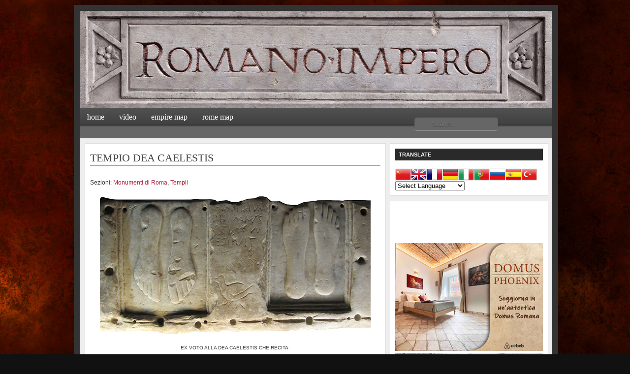

--- FILE ---
content_type: text/html; charset=UTF-8
request_url: https://www.romanoimpero.com/2021/03/tempio-dea-caelestis.html
body_size: 72248
content:
<!DOCTYPE html>
<html dir='ltr' xmlns='http://www.w3.org/1999/xhtml' xmlns:b='http://www.google.com/2005/gml/b' xmlns:data='http://www.google.com/2005/gml/data' xmlns:expr='http://www.google.com/2005/gml/expr'>
<head>
<link href='https://www.blogger.com/static/v1/widgets/55013136-widget_css_bundle.css' rel='stylesheet' type='text/css'/>
<!-- Codice di riconoscimento Google Analytics (versione 1) -->
<script>
(function(i,s,o,g,r,a,m){i['GoogleAnalyticsObject']=r;i[r]=i[r]||function(){
(i[r].q=i[r].q||[]).push(arguments)},i[r].l=1*new Date();a=s.createElement(o),
m=s.getElementsByTagName(o)[0];a.async=1;a.src=g;m.parentNode.insertBefore(a,m)
})(window,document,'script','https://www.google-analytics.com/analytics.js','ga');

ga('create', 'UA-XXXXX-Y', 'auto');
ga('send', 'pageview');
</script>
<!-- End Google Analytics 1 -->
<!-- Codice di riconoscimento Google Analytics (versione 2 by tag) (gtag.js) -->
<script async='async' src='https://www.googletagmanager.com/gtag/js?id=G-H5030RJ4YE'></script>
<script>
  window.dataLayer = window.dataLayer || [];
  function gtag(){dataLayer.push(arguments);}
  gtag('js', new Date());

  gtag('config', 'G-H5030RJ4YE');
</script>
<!-- End Google Analytics 2 -->
<!-- Codice di riconoscimento Google blogger romanoimpero -->
<meta content='VrYiplUbgbW4qIQxV1PEuksXgGb87mG8AHHKXSk878Q' name='google-site-verification'/>
<!-- End Google blogger romanoimpero -->
<!-- Codice di riconoscimento Facebook -->
<meta content='5q7vqjiprh3r8l0pskspxckoj2udsr' name='facebook-domain-verification'/>
<!-- End Codice di riconoscimento Facebook -->
<style id='page-skin-1' type='text/css'><!--
/*
-----------------------------------------------
Blogger Template Style
Name:     Revolution Crunch Wordpress Theme
Designer: Brian Gardner
URL:      www.briangardner.com
Converted into blogger by: Dinesh Dhakal
URL:      www.bloganol.com
----------------------------------------------- */
#navbar-iframe {
display: none !important;
}
body {
background: #111 url(https://blogger.googleusercontent.com/img/b/R29vZ2xl/AVvXsEjLZdCLw6UPKQRxSpBw9OIpjSKXCiK1BV0RKTvF20eftOVzB4_otvIUDPw5MoevoGhRcgBQe9sG2k8h4LwqCZiVYg4rTdMg1V28zb2EnqJolTkWnF2fcHzNzXSKbtVPJow_FW-ipGblcXxN/s1600/sfondo.jpg);
width: 980px;
color: #333;
font-size: 12px;
font-family: Arial, Tahoma, Verdana;
margin: 0 auto 0;
padding: 0;
}
#wrap {
background: #EEE;
width: 960px;
margin: 10px auto 10px;
padding: 0;
position: relative;
border: 12px solid #333;
}
a, a:visited {
color: #A91B33;
text-decoration: none;
}
a:hover {
color: #A91B33;
text-decoration: underline;
}
a img {
border-width: 0;
}
#topnavbar {
background: #111 url();
width: 960px;
height: 0px;
color: #FFF;
margin: 0;
padding: 0;
}
#topnavbar a, #topnavbar a:visited {
font-size: 11px;
font-weight: bold;
color: #FFF;
text-decoration: none;
}
#topnavbar a:hover {
text-decoration: underline;
}
#topnavbar p {
font-size: 11px;
font-weight: bold;
padding: 0;
margin: 0;
}
.topnavbarleft {
width: 230px;
float: left;
margin: 0;
padding: 0px 0 0 0px;
}
.topnavbarright {
width: 600px;
float: right;
margin: 0;
padding: 7px 10px 0 0;
text-transform: uppercase;
text-align: right;
}
.topnavbarright a img {
border: none;
margin: 0 3px 3px 0;
padding: 0;
}
#header {
background: #111 url(https://);
width: 960px;
height: 198px;
color: #FFF;
font-size: 11px;
margin: 0;
padding: 0;
overflow: hidden;
}
#header-inner {
background-position: left;
background-repeat: no;
}
#header h1 {
color: #FFFF00;
font-size: 1px;
font-family: Georgia, Times New Roman;
font-weight: normal;
margin: 0;
padding: 15px 0 0 20px;
text-decoration: none;
}
#header h1 a, #header h1 a:visited {
color: #FFFF00;
font-size: 1px;
font-family: Georgia, Times New Roman;
font-weight: normal;
margin: 0;
padding: 0;
text-decoration: none;
}
#header h1 a:hover {
color: #FFFF00;
text-decoration: none;
}
#header h3 {
color: #A91B33;
font-size: 16px;
font-family: Arial, Tahoma, Verdana;
font-weight: normal;
margin: 0;
padding: 0;
}
#header p {
color: #FFF;
padding: 0 0 5px 20px;
margin: 0;
line-height: 20px;
}
.headerleft {
width: 460px;
float: left;
font-size: 14px;
margin: 0;
padding: 0;
}
.headerleft a img {
border: none;
margin: 0;
padding: 0;
}
.headerright {
width: 486px;
float: right;
margin: 0;
padding: 18px 0 0;
font-weight: bold;
}
.headerright a img {
border: 1px solid #FFF;
margin: 0 0 3px;
padding: 0;
}
#header .description {
color: #A91B33;
font-size: 16px;
font-family: Arial, Tahoma, Verdana;
font-weight: normal;
margin-left: 25px;
padding: 0;
}
#NavbarMenu {
background: #555 url(https://blogger.googleusercontent.com/img/b/R29vZ2xl/AVvXsEiDBXNp7SSOWVp_pkVvnVhFRpQZWmaskTYiY6e_SjTku5yUKHhV0NRW8rWWa4F7UpQOT75kNq0Ngf4_Z0i04LPAfxTUxQLuOsjVLU2SerXLbYjXlKPIDEmLcCUF7iyJWSmaQVd-SkuVC2eT/h120/navbar.png);
width: 960px;
height: 37px;
font-size: 12px;
font-family: Arial, Tahoma, Verdana;
color: #FFF;
font-weight: bold;
margin: 0;
padding: 0;
}
#NavbarMenuleft {
width: 680px;
float: left;
margin: 0;
padding: 0;
}
#NavbarMenuright {
width: 280px;
font-size: 11px;
float: right;
margin: 0;
padding: 6px 0 0;
}
#nav {
margin: 0;
padding: 0;
}
#nav ul {
float: left;
list-style: none;
margin: 0;
padding: 0;
}
#nav li {
list-style: none;
margin: 0;
padding: 0;
}
#nav li a, #nav li a:link, #nav li a:visited {
color: #FFF;
display: block;
font-size: 16px;
font-family: Georgia, Times New Roman;
font-weight: normal;
text-transform: lowercase;
margin: 0;
padding: 9px 15px 8px;
}
#nav li a:hover, #nav li a:active {
background: #555 url(https://www.revolutiontwo.com/demo/church/wp-content/themes/church_10/images/navhov.png);
color: #FFF;
margin: 0;
padding: 9px 15px 8px;
text-decoration: none;
}
#nav li li a, #nav li li a:link, #nav li li a:visited {
background: #555;
width: 150px;
color: #FFF;
font-size: 14px;
font-family: Georgia, Times New Roman;
font-weight: normal;
text-transform: lowercase;
float: none;
margin: 0;
padding: 7px 10px;
border-bottom: 1px solid #FFF;
border-left: 1px solid #FFF;
border-right: 1px solid #FFF;
}
#nav li li a:hover, #nav li li a:active {
background: #777;
color: #FFF;
padding: 7px 10px;
}
#nav li {
float: left;
padding: 0;
}
#nav li ul {
z-index: 9999;
position: absolute;
left: -999em;
height: auto;
width: 170px;
margin: 0;
padding: 0;
}
#nav li ul a {
width: 140px;
}
#nav li ul ul {
margin: -32px 0 0 171px;
}
#nav li:hover ul ul, #nav li:hover ul ul ul, #nav li.sfhover ul ul, #nav li.sfhover ul ul ul {
left: -999em;
}
#nav li:hover ul, #nav li li:hover ul, #nav li li li:hover ul, #nav li.sfhover ul, #nav li li.sfhover ul, #nav li li li.sfhover ul {
left: auto;
}
#nav li:hover, #nav li.sfhover {
position: static;
}
#searchform {
margin: 0;
padding: 0;
overflow: hidden;
display: inline;
}
#searchbox {
background: #EEE !important;
width: 0px;
color: #202020;
font-size: 0px;
font-family: Georgia, Times New Roman, Trebuchet MS;
font-weight: normal;
margin: 0;
padding: 0px 0 0px 0px;
border-top: 0px solid #DDD;
border-right: 0px solid #666;
border-left: 0px solid #DDD;
border-bottom: 0px solid #666;
display: inline;
}
#searchbutton {
background: #444 ;
color: #150517;
font-size: 0px;
font-family: Georgia, Times New Roman, Trebuchet MS;
margin: 0 0 0 0px;
padding: 0px 0px 0px;
font-weight: bold;
border-top: 0px solid #DDD;
border-right: 0px solid #666;
border-left: 0px solid #DDD;
border-bottom: 0px solid #666;
}
#subscribe {
margin: 0;
padding: 5px 0 0;
overflow: hidden;
}
#subbox {
background: #EEE !important;
width: 200px;
color: #202020;
font-size: 12px;
font-family: Georgia, Times New Roman, Trebuchet MS;
font-weight: normal;
margin: 5px 0 0;
padding: 3px 0 3px 5px;
border-top: 1px solid #666;
border-right: 1px solid #DDD;
border-left: 1px solid #666;
border-bottom: 1px solid #DDD;
display: inline;
}
#subbutton {
background: #555 url(https://www.revolutiontwo.com/demo/church/wp-content/themes/church_10/images/topnav.png);
color: #FFF;
font-size: 11px;
font-family: Georgia, Times New Roman, Trebuchet MS;
margin: 0 0 0 7px;
padding: 3px 3px 2px;
font-weight: bold;
border-top: 1px solid #DDD;
border-right: 1px solid #666;
border-left: 1px solid #DDD;
border-bottom: 1px solid #666;
}
#name, #email, #url {
background: #EEE !important;
width: 250px;
color: #202020;
font-size: 12px;
font-weight: normal;
margin: 5px 0 0;
padding: 3px 0 3px 5px;
border-top: 1px solid #666;
border-right: 1px solid #DDD;
border-left: 1px solid #666;
border-bottom: 1px solid #DDD;
display: inline;
}
#submit {
background: #7B7B7B url(https://www.revolutiontwo.com/demo/church/wp-content/themes/church_10/images/subbutton.gif);
color: #FFF;
font-size: 11px;
font-family: Arial, Tahoma, Verdana;
margin: 0;
padding: 3px 3px 2px;
font-weight: bold;
border-top: 1px solid #DDD;
border-right: 1px solid #666;
border-left: 1px solid #DDD;
border-bottom: 1px solid #666;
}
#words {
background: #EEE;
width: 460px;
color: #202020;
font-size: 12px;
font-weight: normal;
margin: 5px 0 0;
padding: 3px 0 3px 5px;
border-top: 1px solid #666;
border-right: 1px solid #DDD;
border-left: 1px solid #666;
border-bottom: 1px solid #DDD;
display: inline;
}
#subnavbar {
background: #666;
width: 960px;
height: 24px;
color: #FFF;
margin: 0;
padding: 0;
}
#subnav {
margin: 0;
padding: 0;
}
#subnav ul {
float: left;
list-style: none;
margin: 0;
padding: 0;
}
#subnav li {
list-style: none;
margin: 0;
padding: 0;
}
#subnav li a, #subnav li a:link, #subnav li a:visited {
color: #FFF;
display: block;
font-size: 10px;
font-weight: bold;
text-transform: uppercase;
margin: 0 5px 0 0;
padding: 6px 13px;
}
#subnav li a:hover, #subnav li a:active {
background: #888;
color: #FFF;
display: block;
text-decoration: none;
margin: 0 5px 0 0;
padding: 6px 13px;
}
#subnav li li a, #subnav li li a:link, #subnav li li a:visited {
background: #666;
width: 140px;
float: none;
margin: 0;
padding: 6px 10px;
border-bottom: 1px solid #FFF;
border-left: 1px solid #FFF;
border-right: 1px solid #FFF;
}
#subnav li li a:hover, #subnav li li a:active {
background: #888;
margin: 0;
padding: 6px 10px;
}
#subnav li {
float: left;
padding: 0;
}
#subnav li ul {
z-index: 9999;
position: absolute;
left: -999em;
height: auto;
width: 160px;
margin: 0;
padding: 0;
}
#subnav li ul a {
width: 140px;
}
#subnav li ul ul {
margin: -25px 0 0 161px;
}
#subnav li:hover ul ul, #subnav li:hover ul ul ul, #subnav li.sfhover ul ul, #subnav li.sfhover ul ul ul {
left: -999em;
}
#subnav li:hover ul, #subnav li li:hover ul, #subnav li li li:hover ul, #subnav li.sfhover ul, #subnav li li.sfhover ul, #subnav li li li.sfhover ul {
left: auto;
}
#subnav li:hover, #subnav li.sfhover {
position: static;
}
#outer-wrapper {
width: 940px;
margin: 0 auto 0;
padding: 10px 0 0;
line-height: 18px;
}
#main-wrapper {
float: left;
width: 600px;
margin: 0;
padding: 0 0 20px;
}
#sidebar-wrapper {
float: right;
width: 320px;
margin: 0;
padding: 0 0 10px;
display: inline;
}
#midsidebar-wrapper {
width: 320px;
float: right;
overflow: hidden;
}
#lsidebar {
background: #FFF url(https://www.revolutiontwo.com/demo/church/wp-content/themes/church_10/images/leftsidebartop.gif) top no-repeat;
float: left;
width: 150px;
margin: 0;
padding: 10px 10px 0;
border: 1px solid #DDD;
display: inline;
}
#rsidebar {
background: #FFF url(https://www.revolutiontwo.com/demo/church/wp-content/themes/church_10/images/rightsidebartop.gif) top no-repeat;
float: right;
width: 120px;
margin: 0;
padding: 10px 10px 0;
border: 1px solid #DDD;
display: inline;
}
h2.date-header {
margin: 1.5em 0 .5em;
display: none;
}
.post {
background: #FFF url(https://www.revolutiontwo.com/demo/church/wp-content/themes/church_10/images/homepagetop.gif) top no-repeat;
float: left;
width: 590px;
margin: 0 0 10px;
padding: 10px;
border: 1px solid #DDD;
}
.post h3 {
color: #444;
font-size: 22px;
font-family: Georgia, Times New Roman;
font-weight: normal;
margin: 0 0 5px;
padding: 10px 0 0;
}
.post h3 a, #content h1 a:visited {
color: #444;
font-size: 22px;
font-family: Georgia, Times New Roman;
font-weight: normal;
margin: 0 0 5px;
padding: 10px 0 0;
}
.post h3 a:hover {
color: #A91B33;
text-decoration: none;
}
.post-body {
margin: 0 0 .75em;
line-height: 1.6em;
}
.post-body blockquote {
line-height: 1.3em;
}
.comment-link {
margin-left: .6em;
}
.post img {
padding: 10px;
}
.post blockquote {
background: #E8E8E8;
margin: 0 25px 15px;
padding: 10px 20px 0 15px;
border-top: 1px solid #DDD;
border-right: 1px solid #666;
border-left: 1px solid #DDD;
border-bottom: 1px solid #666;
}
.post blockquote p {
margin: 0;
padding: 0 0 15px;
}
.gapad {
background: #FFF url(https://www.revolutiontwo.com/demo/church/wp-content/themes/church_10/images/homepagetop.gif) top no-repeat;
float: left;
width: 590px;
margin: 0 0 10px;
padding: 10px;
border: 1px solid #DDD;
}
.comments {
background: #FFF url(https://www.revolutiontwo.com/demo/church/wp-content/themes/church_10/images/homepagetop.gif) top no-repeat;
float: left;
width: 590px;
margin: 0 0 10px;
padding: 10px;
border: 1px solid #DDD;
}
#comments h4 {
color: #A91B33;
font-size: 22px;
font-family: Georgia, Times New Roman;
font-weight: normal;
margin: 0 0 20px;
padding: 10px 0 0;
}
#comments-block {
width: 580px;
float: left;
padding: 0;
margin: 0;
}
#comments-block .comment-author {
margin: .5em 0;
font-weight: bold;
}
#comments-block .comment-body {
margin: .25em 0 10px;
padding-left: 20px;
}
#comments-block .comment-footer {
margin: -.25em 0 2em;
line-height: 1.4em;
text-transform: uppercase;
letter-spacing: .1em;
border: 1px solid #DDD;
}
#comments-block .comment-body p {
margin: 0 0 .75em;
}
.deleted-comment {
font-style: italic;
color: gray;
}
#blog-pager-newer-link {
float: left;
display:none;
}
#blog-pager-older-link {
float: right;
display:none;
}
#blog-pager {
text-align: center;
display:none;
}
.feed-links {
clear: both;
line-height: 2.5em;
display:none;
}
.sidebar {
color: #666;
line-height: 1.5em;
}
.sidebar h2, .rsidebar h2, .lsidebar h2 {
background: #333 url(https://blogger.googleusercontent.com/img/b/R29vZ2xl/AVvXsEjukFMrE6Kbt3_wpeztF3XcMYpSslpDl8LS8YwaoTal_rVyndg-6wh7w3LozNTas8vzR7wOHOHOev4k7bzKmxxPSfjMk8lzgCyo8di1W5dmRRHmMwtB7WDpm6Nt-jaMJiGlKDFmKExjNgZs/h120/headline.png);
color: #FFF;
font-size: 11px;
font-family: Arial, Tahoma, Verdana;
font-weight: bold;
text-transform: uppercase;
margin: 0 0 10px;
padding: 3px 0 3px 7px;
}
#sidebar p {
margin: 0;
padding: 0 0 0 45px;
}
#sidebar a img {
border: none;
margin: 0;
padding: 0;
}
.sidebar ul, .rsidebar ul, .lsidebar ul {
list-style-type: none;
margin: 0;
padding: 0;
}
.sidebar ul li, .rsidebar ul li, .lsidebar ul li {
background: #FFF url(https://blogger.googleusercontent.com/img/b/R29vZ2xl/AVvXsEhcmUFCNXgQAM4_h66hgXs7BmxNC-30K0HT48LOox8YkMmZg_rtsu40to6O4_dyEsMtbK4GAPfbgJQCqop7aFv8XnNM-nasVe_KfMaAWw781wRFrEEvnuHi8ifMfjfhk-YVaD08anbPLcHi/s320/aquila.png) no-repeat;
list-style-type: none;
margin: 0 0 5px;
padding-left: 20px;
}
.sidebar .widget {
background: #FFF url(https://www.revolutiontwo.com/demo/church/wp-content/themes/church_10/images/sidebartop.gif) top no-repeat;
float: left;
width: 300px;
margin: 0 0 10px;
padding: 10px;
border: 1px solid #DDD;
}
.sidebar .widget, .main .widget {
margin: 0 0 1.5em;
padding: 0 0 1.5em;
}
.sidebar .widget {
background: #FFF url(https://www.revolutiontwo.com/demo/church/wp-content/themes/church_10/images/sidebartop.gif) top no-repeat;
float: left;
width: 300px;
margin: 0 0 10px;
padding: 10px;
border: 1px solid #DDD;
}
.main .Blog {
border-bottom-width: 0;
}
#footer {
width: 660px;
clear: both;
margin: 0 auto;
padding-top: 15px;
line-height: 1.6em;
text-transform: uppercase;
letter-spacing: .1em;
text-align: center;
}
#credits {
background: #93BBBC url(https://blogger.googleusercontent.com/img/b/R29vZ2xl/AVvXsEjbhD-GT5jjXsY9xiEGYzFXOLM9g7p8nWx_QjQo5yHl-RVgKpm7Ds7HSuAnI0Eak8wwhV0Znl4K7-XyWzTIGdoD7Xqk3A67VEk_tMSAfSupaKQIEWKfEDIFM1nOKF5Qg7ILnWkwSqxFizhC/h120/topnav.png);
width: 960px;
height: 30px;
margin: 0;
padding: 0;
text-align: center;
}
#credits p {
color: #FFF;
font-size: 11px;
font-family: Arial, Tahoma, Verdana;
margin: 0;
padding: 9px 0 0;
}
#credits a, #footer a:visited {
color: #FFF;
text-decoration: none;
}
#credits a:hover {
color: #FFF;
text-decoration: underline;
}

--></style>
<!--WIDGET PER MIGLIORARE GLI ARTICOLI + LETTI DELLA SETTIMANA-->
<style type='text/css'>
/***** Popular Post *****/
.PopularPosts .widget-content { background: #f2f2f2; border: 1px solid #e3e3e3; }
.PopularPosts h5 { background: #8C8C8C; color: #FFFFFF !important; padding: 12px 24px !important; margin: -1px -1px 0; }
.PopularPosts .widget-content { font-size: 15px; margin: 0 !important; }
.popular-posts ul { margin: 0 !important; padding: 0 !important; }
.popular-posts ul li { list-style: none; border-bottom: 1px solid #ccc; border-top: 1px solid #FFFFFF; padding: 0 !important; }
.popular-posts ul li:first-child  { border-top: 0; }
.popular-posts ul li:last-child  { border-bottom: 0; }
.popular-posts ul li:hover { background: #fafafa; text-decoration: none; }
.popular-posts ul li a { color: #404040; display: block; padding: 18px 24px; }
.popular-posts ul li a:hover { color: #262626; text-decoration: none; }
.popular-posts ul li .item-snippet { padding: 0 24px 18px; }
.PopularPosts img { background: #fff; border: 1px solid #CCCCCC; display: block; float: left; height: 48px; margin-right: 8px; padding: 3px; width: 48px; -webkit-border-radius: 50px; -moz-border-radius: 50px; border-radius: 50px; }
</style>
<!--WIDGET PER MIGLIORARE GLI ARTICOLI + LETTI DELLA SETTIMANA-->
<!--CODICE PER FAR APPARIRE L'IMMAGINE DEL POST SU FACEBOOK-->
<!--OPEN GRAPH START-->
<!--Item Page True-->
<meta content='article' property='og:type'/>
<meta content='romanoimpero.com' property='og:site_name'/>
<meta content='TEMPIO DEA CAELESTIS' property='og:title'/>
<!--Item OG IMAGE-->
<meta content='https://blogger.googleusercontent.com/img/b/R29vZ2xl/AVvXsEgiadnVdlLOj2BeddBrt3D_wHigi3paxo_D78WesBCxpcpWKvJQ8c_bdHPyOFh5Gz_7OgvwHpzlRiYqp-cekBz8MKNhZjht-xrLWob_eS5TA2GVBa2_zAOdCVqb2qjb2UEC2gHOVqevsmw/s16000/tempio-dea-caelestis1.jpg' property='og:image'/>
<!--/Item OG IMAGE-->
<!--UNIVERSAL OG DATA-->
<!--OG DESCRIPTION-->
<!--/OG DESCRIPTION-->
<meta content='en_US' property='og:locale'/>
<meta content='https://www.romanoimpero.com/2021/03/tempio-dea-caelestis.html' property='og:url'/>
<!--/UNIVERSAL OG DATA-->
<!--OPEN GRAPH STOP-->
<!--FINE CODICE PER FAR APPARIRE IMMAGINE SU FACEBOOK-->
<!--FINESTRA ACCETTAZIONE COOCKIE-->
<script src='https://app.legalblink.it/api/scripts/lb_cs.js' type='text/javascript'></script>
<script id='lb_cs' type='text/javascript'>lb_cs("6497b49d98b443001b88d5f0");</script>
<!--FINE FINESTRA ACCETTAZIONE COOCKIE-->
<!--TOGLIE CASELLA COOCKIE DI BLOGGER-->
<script type='text/javascript'>cookieChoices={};</script>
<!--FINE TOGLIE CASELLA COOCKIE DI BLOGGER-->
<link href='https://www.blogger.com/dyn-css/authorization.css?targetBlogID=7822224901470014373&amp;zx=952d6571-e29a-418e-8c70-c03d289b42d5' media='none' onload='if(media!=&#39;all&#39;)media=&#39;all&#39;' rel='stylesheet'/><noscript><link href='https://www.blogger.com/dyn-css/authorization.css?targetBlogID=7822224901470014373&amp;zx=952d6571-e29a-418e-8c70-c03d289b42d5' rel='stylesheet'/></noscript>
<meta name='google-adsense-platform-account' content='ca-host-pub-1556223355139109'/>
<meta name='google-adsense-platform-domain' content='blogspot.com'/>

<!-- data-ad-client=ca-pub-8070244721850370 -->

<link rel="stylesheet" href="https://fonts.googleapis.com/css2?display=swap&family=Montserrat"></head>
<body>
<div class='navbar section' id='navbar'><div class='widget Navbar' data-version='1' id='Navbar1'><script type="text/javascript">
    function setAttributeOnload(object, attribute, val) {
      if(window.addEventListener) {
        window.addEventListener('load',
          function(){ object[attribute] = val; }, false);
      } else {
        window.attachEvent('onload', function(){ object[attribute] = val; });
      }
    }
  </script>
<div id="navbar-iframe-container"></div>
<script type="text/javascript" src="https://apis.google.com/js/platform.js"></script>
<script type="text/javascript">
      gapi.load("gapi.iframes:gapi.iframes.style.bubble", function() {
        if (gapi.iframes && gapi.iframes.getContext) {
          gapi.iframes.getContext().openChild({
              url: 'https://www.blogger.com/navbar/7822224901470014373?po\x3d9086151270571797381\x26origin\x3dhttps://www.romanoimpero.com',
              where: document.getElementById("navbar-iframe-container"),
              id: "navbar-iframe"
          });
        }
      });
    </script><script type="text/javascript">
(function() {
var script = document.createElement('script');
script.type = 'text/javascript';
script.src = '//pagead2.googlesyndication.com/pagead/js/google_top_exp.js';
var head = document.getElementsByTagName('head')[0];
if (head) {
head.appendChild(script);
}})();
</script>
</div></div>
<div id='wrap'>
<div id='topnavbar'>
<div class='topnavbarleft'>
<p><script src='' type='text/javascript'></script></p>
</div>
</div>
<div id='header'>
<div class='headerleft'>
<div class='header section' id='header'><div class='widget Header' data-version='1' id='Header1'>
<div id='header-inner'>
<a href='https://www.romanoimpero.com/' style='display: block'>
<img alt='romanoimpero.com' height='198px; ' id='Header1_headerimg' src='https://blogger.googleusercontent.com/img/b/R29vZ2xl/AVvXsEjl-X-PXN1fp9agZTj9Ay24WW69FdPHVOZRQYlu39B6e8rWrD7Dsi-YCj5CRDpBHHcuGEFOhcJjjQPw1EWsToH8PpZciBVqaDvTFLcd2IrP3PjlzQY6fZ7Zd2KaanIZIw802DhoR0k28Ow/s1600/romanoimpero2.jpg' style='display: block' width='960px; '/>
</a>
</div>
</div></div>
</div>
<div class='headerright'>
</div>
</div>
<div id='NavbarMenu'>
<div id='NavbarMenuleft'>
<ul id='nav'>
<li><a href='https://romanoimpero.blogspot.com/2009/09/romano-impero.html'>HOME</a></li>
<li><a href='https://www.youtube.com/channel/UCUIjn6S9XlQ1IcNL6ik9tJg'>VIDEO</a></li>
<li><a href='https://bit.ly/3NFcMkw'>EMPIRE MAP</a></li>
<li><a href='https://bit.ly/3AAPkhk'>ROME MAP</a></li>
</ul>
</div>
<div id='NavbarMenuright'>
      <form action='/demo/church/index.php' id='searchform' method='get'> <input id='searchbox' name='s' onblur='if (this.value == '') {this.value = 'Search this website...';}' onfocus='if (this.value == 'Search this website...') {this.value = '';}' type='text' value='Search this website...'/> <input id='searchbutton' type='submit' value='GO'/></form>
   
 </div>
<!--SEARCH BAR-->
<form action='/search' id='Cerca' method='get' style='display:inline;'>
<input name='q' placeholder='Search..' type='text'/>
</form>
<style>
#Cerca input[type="text"] {
    background: #666666;
    border: 0 none;
    font: bold 12px Trebuchet,Arial,,Helvetica,Sans-serif;
    color: #ffffff;
    outline:0px;
    width: 120px;
    padding: 6px 15px 6px 35px;
    -webkit-border-radius: 10px;
    -moz-border-radius: 10px;
    border-radius: 5px;
    text-shadow: 0 2px 2px rgba(0, 0, 0, 0.3);
    -webkit-box-shadow: 0 1px 0 rgba(255, 255, 255, 0.3), 0 1px 2px rgba(0, 0, 0, 0.3) inset;
    -moz-box-shadow: 0 1px 0 rgba(255, 255, 255, 0.3), 0 1px 2px rgba(0, 0, 0, 0.3) inset;
    box-shadow: 0 1px 0 rgba(255, 255, 255, 0.3), 0 1px 2px rgba(0, 0, 0, 0.3) inset;
    -webkit-transition: all 0.6s ease 0s;
    -moz-transition: all 0.6s ease 0s;
    -o-transition: all 0.6s ease 0s;
    transition: all 0.6s ease 0s;
    }
#Cerca input[type="text"]:focus {
    width: 160px;
    }
</style>
<!--END SEARCH BAR-->
</div>
<div style='clear:both;'></div>
<div id='subnavbar'>
<!--ADDTHIS-->
</div>
<div style='clear:both;'></div>
<div id='outer-wrapper'><div id='wrap2'>
<div id='content-wrapper'>
<div id='crosscol-wrapper' style='text-align:center'>
<div class='crosscol no-items section' id='crosscol'></div>
</div>
<div id='main-wrapper'>
<div class='main section' id='main'><div class='widget Blog' data-version='1' id='Blog1'>
<div class='blog-posts hfeed'>
<!--Can't find substitution for tag [adStart]-->
<div class='post hentry'>
<a name='9086151270571797381'></a>
<h3 class='post-title entry-title'>
<a href='https://www.romanoimpero.com/2021/03/tempio-dea-caelestis.html'>TEMPIO DEA CAELESTIS</a>
</h3>


<hr>
    <div class='post-header-line-1'>
<span class='post-comment-link' style='Float:right;'>
</span>
<span class='post-author vcard' style='background:url(https://www.revolutiontwo.com/demo/church/wp-content/themes/church_10/images/icon_time.gif) no-repeat;Padding-left:20px;'>
</span>
<br/>
<span class='post-labels'>
Sezioni:
<a href='https://www.romanoimpero.com/search/label/Monumenti%20di%20Roma' rel='tag'>Monumenti di Roma</a>,
<a href='https://www.romanoimpero.com/search/label/Templi' rel='tag'>Templi</a>
</span>
<span class='post-icons'>
</span>
</div>
<div class='post-body entry-content'>
<div class="separator" style="clear: both; text-align: center;"><div class="separator" style="clear: both;"><table align="center" cellpadding="0" cellspacing="0" class="tr-caption-container" style="margin-left: auto; margin-right: auto;"><tbody><tr><td style="text-align: center;"><a href="https://blogger.googleusercontent.com/img/b/R29vZ2xl/AVvXsEgiadnVdlLOj2BeddBrt3D_wHigi3paxo_D78WesBCxpcpWKvJQ8c_bdHPyOFh5Gz_7OgvwHpzlRiYqp-cekBz8MKNhZjht-xrLWob_eS5TA2GVBa2_zAOdCVqb2qjb2UEC2gHOVqevsmw/s550/tempio-dea-caelestis1.jpg" style="margin-left: auto; margin-right: auto;"><img border="0" data-original-height="287" data-original-width="550" src="https://blogger.googleusercontent.com/img/b/R29vZ2xl/AVvXsEgiadnVdlLOj2BeddBrt3D_wHigi3paxo_D78WesBCxpcpWKvJQ8c_bdHPyOFh5Gz_7OgvwHpzlRiYqp-cekBz8MKNhZjht-xrLWob_eS5TA2GVBa2_zAOdCVqb2qjb2UEC2gHOVqevsmw/s16000/tempio-dea-caelestis1.jpg" /></a></td></tr><tr><td class="tr-caption" style="text-align: center;">EX VOTO ALLA DEA CAELESTIS CHE RECITA:<br />"A CAELESTIS VITTORIOSA LOVINUS&nbsp;SCIOLSE IL SUO VOTO"</td></tr></tbody></table><div class="separator" style="clear: both; text-align: center;"><br /></div><div style="text-align: left;">Margherita Guarducci: &#8220;<i>E come Tanit era venerata sull&#8217;acropoli di Cartagine, così a Roma la dea, divenuta Caelestis, ebbe probabilmente ﬁn dall&#8217;inizio la sua dimora sull&#8217;arce della città, sul Campidoglio, là dove ﬁoriva da tempi molto antichi il culto di Giunone Moneta, sia per rispetto dei principi di topografia religiosa dei Romani, che attribuivano alle figure connesse con la sovranità cosmica attuale i summa, i luoghi più alti</i>."</div><div style="text-align: left;"><span style="text-align: center;"><br /></span></div><div style="text-align: left;"><span style="text-align: center;">Si sa che dopo la distruzione di Cartagine, il culto della Dea Caelestis venisse trasferito a Roma, e magari momentaneamente ospitato nel tempio di Iuno Moneta sull&#8217;Arx, mentre solo in epoca imperiale alla Dea venisse dedicato un proprio santuario.</span></div><div style="text-align: left;"><span style="text-align: center;"><br /></span></div><div style="text-align: left;"><span style="text-align: center;">Ciò contraddice il voto di un tempio e di giochi sacri espresso da Scipione a Tanit e agli Dei di Cartagine, come riferisce Macrobio, tanto che alcuni studiosi pensarono che il culto avesse potuto continuare in situ, ma la totale distruzione di Cartagine contraddice l'idea.</span></div></div></div><p></p><div>Certamente non si ebbe a Roma la realizzazione di un tempio grandioso, in tal caso avrebbe lasciato qualche traccia a livello documentario, ma comunque anche il semplice trasferimento della statua cultuale della Dea cartaginese avrebbe richiesto una degna sede.&nbsp;<br /><br /><div class="separator" style="clear: both; text-align: center;"><a href="https://blogger.googleusercontent.com/img/b/R29vZ2xl/AVvXsEgJv0DfcCq79XsPIZPmn5PqGA_ntP0uot6hubJn2VvCYtGL06SN-YJssgRnmFTBdnTj16kEezEumTTu7UVt3RlFOg_YaN3CCHQBga-G72uXj6dWDXM-KfSEB9JRSa0qX-Ef9cr6mq42Ef4/s403/Caelestis.jpg" style="clear: right; float: right; margin-bottom: 1em; margin-left: 1em;"><img border="0" data-original-height="337" data-original-width="403" src="https://blogger.googleusercontent.com/img/b/R29vZ2xl/AVvXsEgJv0DfcCq79XsPIZPmn5PqGA_ntP0uot6hubJn2VvCYtGL06SN-YJssgRnmFTBdnTj16kEezEumTTu7UVt3RlFOg_YaN3CCHQBga-G72uXj6dWDXM-KfSEB9JRSa0qX-Ef9cr6mq42Ef4/s16000/Caelestis.jpg" /></a></div>Se quindi appare probabile che un luogo di culto per Iuno Caelestis nell&#8217;Urbs dovesse esistere sin dall&#8217;epoca repubblicana, in realtà non esiste alcun documento riconducibile al culto prima dell&#8217;età imperiale.</div><div><br /></div><div>La prima attestazione certa di Iuno Caelestis è, infatti, il piccolo frontone mutilo rinvenuto a Roma nella zona del Campidoglio,  in cui la Dea appare al centro del rilievo assisa su leone in movimento; alla sua destra una stella a otto raggi la indica come Caelestis; all&#8217;estremità si riconosce il dio Sole con corona radiata che sorge con il suo carro; per cui nella parte opposta doveva rappresentata la quadriga della luna.</div><div><br />Nel secolo successivo l&#8217;assimilazione con Iuno tende ad attenuarsi mentre il nome Caelestis si trova attribuita ad altre figure divine femminili Venus, Diana, Virgo o anche semplicemente Dea. Invece il suo aspetto di Virgo Caelestis cominciò a riguardare la produzione della pioggia, che essa era in grado di promettere secondo la formula pluviarum pollicitatrix riportata da Tertulliano: &#8220;<i>Ista ipsa Virgo Caelestis, pluviarum pollicitatrix</i>&#8221;.</div><div><br /></div><div>In epoca imperiale il suo culto si concentra sulla zona del Campidoglio e la più antica epigrafe cultuale sembra essere la dedica a Venus Caelestis Augusta e a tutti gli Dei (Dii omnes) pro salute per la salvezza dell&#8217;imperatore Nerva Traiano. Grande impulso al culto della dea Caelestis fu dato dall&#8217;imperatore Settimio Severo, a causa anche delle sue origini africane, ma fu con Elagabalo che il culto della Dea fu al top.&nbsp;</div><div><br /></div><div>L&#8217;imperatore ordinò la costruzione di un tempio dedicato al culto della Dea Caelestis sul Campidoglio e forse anche di un altro più modesto sul Palatino; e il suo simulacro venne fatto venire da Cartagine Nuova.</div><div><br />&nbsp;Ancora Elagabalo nel 221 d.c. celebrò la ierogamia della Dea con il Dio solare di Emesa, di cui egli stesso era il sacerdote. Se il trasferimento della statua cultuale della dea Caelestis da Cartagine Nuova a Roma prova che nel culto praticato sul Campidoglio la dea Caelestis aveva conservato un suo aspetto originario.</div><div><br /></div><div>Due dediche, una a Invicta Caelestis Urania da parte di adepti del culto di Mithra con il grado di Leones e l&#8217;altra a Caelestis Victrix, a Deus Sol Mithra, Venus Felix e Cupido dimostrano la valenza religiosa della connotazione &#8220;celeste.&#8221;</div><div><br /></div><table align="center" cellpadding="0" cellspacing="0" class="tr-caption-container" style="margin-left: auto; margin-right: auto;"><tbody><tr><td style="text-align: center;"><a href="https://blogger.googleusercontent.com/img/b/R29vZ2xl/AVvXsEiNMDPeWJMynsu2nl6wIDlAmZ64NE6NAINl9GNYm-HjKTKfyyWrSGAJAlFerClpuwxCzPRMpr3zXyo6NvTOewM5wFwOz-HadgZGpLJM6OwNO24if8wgfDoM4ItvBi1ZZjJoDbgUk0WMBvg/s550/tempio-dea-caelestis3.jpg" style="margin-left: auto; margin-right: auto;"><img border="0" data-original-height="366" data-original-width="550" src="https://blogger.googleusercontent.com/img/b/R29vZ2xl/AVvXsEiNMDPeWJMynsu2nl6wIDlAmZ64NE6NAINl9GNYm-HjKTKfyyWrSGAJAlFerClpuwxCzPRMpr3zXyo6NvTOewM5wFwOz-HadgZGpLJM6OwNO24if8wgfDoM4ItvBi1ZZjJoDbgUk0WMBvg/s16000/tempio-dea-caelestis3.jpg" /></a></td></tr><tr><td class="tr-caption" style="text-align: center;">TEMPIO DELLA DEA CAELESTIS IN TUNISIA<br /></td></tr></tbody></table><br /><div>Si è ritenuto, perciò, che il culto della dea abbia acquisito, nel corso del tempo, caratteri mistici e misterici di trasformazione, e a Roma venne istituito sacerdozio dedicato alla Dea Caelestis, presieduto da un princeps sacerdotum e costituito da almeno due ordini di sacerdoti denominati sacrati e canistrarii, questi ultimi una sorta di sacerdoti questuanti, come testimoniato dall&#8217;epigrafe del 259 d.c., rinvenuta nell&#8217;area a nord-est dell&#8217;antica Arx.&nbsp;</div><div><br /></div><div>L&#8217;iscrizione, impressa sulla base di una statua cultuale andata persa, ribadisce il rapporto della Dea con la zona dell&#8217;Arx Capitolina:&nbsp;</div><div><br /></div><div>DEAE &#183; VIRGINIS &#183; CAELESTIS PRAESENTISSIMO &#183; NVMINI LOCI &#183; MONTIS &#183; TARPEI&nbsp;</div><div>(alla dea Vergine Celeste favorevolissima divinità del Monte Tarpeo)&nbsp;</div><div><br /></div><div>e sta ad indicare come &#8220;la Virgo Caelestis non solo avesse sede e culto proprio sul monte Capitolino, ma di questo sacro colle fosse la principalissima divinità beneﬁca e tutelare&#8221;.</div><div><br />Due dediche del III sec. d.c. sono indirizzate alla Dea per ringraziarla del buon esito del viaggio:&nbsp;</div><div>PRO ITV ET REDITV (per l&#8217;andata ed il ritorno);&nbsp;</div><div>esse sono accompagnate dall&#8217;impronta di una coppia di piedi in direzione opposta a simboleggiare i allontanamento e avvicinamento e dall'immagine di una colomba, animale sacro alla Dea. Queste epigrafi, riutilizzate e murate nelle strutture dell&#8217;ediﬁcio ai piedi del Campidoglio, allorché si procedette alla sua ristrutturazione tra il IV sec. e il V sec. d.c., sono tra i pochi avanzi del tempio della Dea Caelestis. </div><div><br /></div><div><br /></div><div><b>BIBLIO</b></div><div><br /></div>- Lanfranco Cordischi - Il frontoncino con la "Dea Caelestis" nei Musei Capitolini: cenni sulla divinità e sul suo culto - Bullettino della Commissione Archeologica Comunale di Roma - Vol. 93 - No. 2 - L&#8217;Erma di Bretschneider - 1990 -&nbsp;<div>- Renato Del Ponte -&nbsp;Dei e miti italici. Archetipi e forme della sacralità romano-italica - ECIG - Genova - 1985 -<br /><div>- J. Eckhel - Doctrina numorum veterum - IV - Vienna - 1794 -</div><div>- Robert Maxwell Ogilvie - The Romans and their&nbsp;gods&nbsp;in the age of Augustus - 1970 -</div></div>
<br/><br/>
<span class='item-control blog-admin pid-1784305500'>
<a href='https://draft.blogger.com/blog/post/edit/7822224901470014373/9086151270571797381'>
<img alt='' class='icon-action' height='18' src='https://resources.blogblog.com/img/icon18_edit_allbkg.gif' width='18'/>
</a></span>
<div style='clear: both;'></div>
</div>
<div class='post-footer'>
<div class='post-footer-line post-footer-line-1'></div>
<div class='post-footer-line post-footer-line-2'></div>
<div class='post-footer-line post-footer-line-3'></div>
</div>
</div>
<div class='comments' id='comments'>
<a name='comments'></a>
<h4>
0
comment:
        
</h4>
<dl id='comments-block'>
</dl>
<p class='comment-footer'>
<div class='comment-form'>
<a name='comment-form'></a>
<h4 id='comment-post-message'>Posta un commento</h4>
<p>
</p>
<a href='https://www.blogger.com/comment/frame/7822224901470014373?po=9086151270571797381&hl=it&saa=85391&origin=https://www.romanoimpero.com' id='comment-editor-src'></a>
<iframe allowtransparency='true' class='blogger-iframe-colorize' frameborder='0' height='350' id='comment-editor' scrolling='yes' src='' width='590'></iframe>
<script type="text/javascript" src="https://www.blogger.com/static/v1/jsbin/480039587-iframe_colorizer.js"></script>
</div>
</p>
<div id='backlinks-container'>
<div id='Blog1_backlinks-container'>
</div>
</div>
</div>
<!--Can't find substitution for tag [adEnd]-->
</div>
<div class='blog-pager' id='blog-pager'>
<span id='blog-pager-newer-link'>
<a class='blog-pager-newer-link' href='https://www.romanoimpero.com/2020/09/battaglie-di-crustumeria-crustumerium.html' id='Blog1_blog-pager-newer-link' title='Post più recente'>Post più recente</a>
</span>
<span id='blog-pager-older-link'>
<a class='blog-pager-older-link' href='https://www.romanoimpero.com/2021/03/perche-cadde-limpero-romano.html' id='Blog1_blog-pager-older-link' title='Post più vecchio'>Post più vecchio</a>
</span>
<a class='home-link' href='https://www.romanoimpero.com/'>Home page</a>
</div>
<div class='clear'></div>
<div class='post-feeds'>
<div class='feed-links'>
Iscriviti a:
<a class='feed-link' href='https://www.romanoimpero.com/feeds/9086151270571797381/comments/default' target='_blank' type='application/atom+xml'>Commenti sul post (Atom)</a>
</div>
</div>
</div><div class='widget HTML' data-version='1' id='HTML4'>
<div class='widget-content'>
<!-- WIDGET INSTAGRAM INIZIO -->
<!-- WIDGET INSTAGRAM FINE -->







<!--BANNER VIDEO-->
<a href="https://www.youtube.com/channel/UCUIjn6S9XlQ1IcNL6ik9tJg" target="_blank"><img src="https://blogger.googleusercontent.com/img/b/R29vZ2xl/AVvXsEgIjJDdQM5Ge_qQVqvMd6BHM6qa6PriYC0zSMqtgjUkU-uKBJ3qErhnv7X9-s8lGUMv9iJBG4zPZoUonzgBD6qMjBCdQBtlhkStw0vu1-sZm_IGO25KOnagR42f1Na1cdVzdMvB1msygJCJ6f3nNDKF4Zy0ZObFqumfz2MxO7XovyHbUm4TjiQu_zKmjXg/s16000/banner-video.jpg"/></a>
<!--FINE BANNER VIDEO-->
</div>
<div class='clear'></div>
</div><div class='widget PopularPosts' data-version='1' id='PopularPosts1'>
<h2>I più letti della settimana</h2>
<div class='widget-content popular-posts'>
<ul>
<li>
<div class='item-thumbnail-only'>
<div class='item-thumbnail'>
<a href='https://www.romanoimpero.com/2009/09/i-nomi-romani.html' target='_blank'>
<img alt='' border='0' src='https://blogger.googleusercontent.com/img/b/R29vZ2xl/AVvXsEi4_k5WVxJZBOfeuIINxwiOFFAmsQ1DXtGJrOOzGa59N3QWDBpGZOEKogVwlNmYXqi1E4MRV13Ha5yG5b89AzA9yspBuxvZ_vCcOA_dHo785u_swy3HhQ_tbVaYhZeaazjOXQLvvVdYKB4/w72-h72-p-k-no-nu/nomen.jpg'/>
</a>
</div>
<div class='item-title'><a href='https://www.romanoimpero.com/2009/09/i-nomi-romani.html'>I NOMI ROMANI - NOMEN</a></div>
</div>
<div style='clear: both;'></div>
</li>
<li>
<div class='item-thumbnail-only'>
<div class='item-thumbnail'>
<a href='https://www.romanoimpero.com/2009/09/romano-impero.html' target='_blank'>
<img alt='' border='0' src='https://blogger.googleusercontent.com/img/b/R29vZ2xl/AVvXsEjCJ0XnUtjYmUlGWmcyQJYr1TobhWtbkUP3d1eXu94VnnSRuhQOJOGphhxUBtpvB8jo4855TwndjAwTS3aamhSrX4Nai344WpylNBXmNLNbNPblLyQcWfVZWdulCKjlGohJ9sNqv6LykuATo3kG84JU23jk_0m-ys45QjEzx9HVGTf1_Bpwoq5idKSm/w72-h72-p-k-no-nu/ROMA.jpg'/>
</a>
</div>
<div class='item-title'><a href='https://www.romanoimpero.com/2009/09/romano-impero.html'>ROMANO IMPERO</a></div>
</div>
<div style='clear: both;'></div>
</li>
<li>
<div class='item-thumbnail-only'>
<div class='item-thumbnail'>
<a href='https://www.romanoimpero.com/2010/02/detti-degli-antichi-romani.html' target='_blank'>
<img alt='' border='0' src='https://blogger.googleusercontent.com/img/b/R29vZ2xl/AVvXsEgrI8aEhEoRP7s_fZ_CJU1NjV9vpU2lu9RXKAdhL7Dx9AOSErPFmL4gzFs1OCPZWBR2CyvofJbwqffhW5W4xa-DPgld0cx-v0Gde_LmBKJlBhiqDKf7RtaMnNM4N-lJ48TwZmJmZ6g0x-8/w72-h72-p-k-no-nu/detti+latini.jpg'/>
</a>
</div>
<div class='item-title'><a href='https://www.romanoimpero.com/2010/02/detti-degli-antichi-romani.html'>AFORISMI  E PROVERBI LATINI</a></div>
</div>
<div style='clear: both;'></div>
</li>
<li>
<div class='item-thumbnail-only'>
<div class='item-thumbnail'>
<a href='https://www.romanoimpero.com/2017/08/citazioni-latine.html' target='_blank'>
<img alt='' border='0' src='https://blogger.googleusercontent.com/img/b/R29vZ2xl/AVvXsEhNj2XrUI0XWA0mlv7V6fsrkKzBTJdxjaj1BAC2JvSMQANQMDfaGum9o_TOBYSRdQK7l4IlbBqhyPj7rKDsCxzi1iIwzch2Au8U6Ou9VPoiX2p456Penc-M759gU2seiY402RwpYTIKvYpx/w72-h72-p-k-no-nu/CICERONE.jpg'/>
</a>
</div>
<div class='item-title'><a href='https://www.romanoimpero.com/2017/08/citazioni-latine.html'>CITAZIONI LATINE</a></div>
</div>
<div style='clear: both;'></div>
</li>
<li>
<div class='item-thumbnail-only'>
<div class='item-thumbnail'>
<a href='https://www.romanoimpero.com/2016/06/i-romani-in-america.html' target='_blank'>
<img alt='' border='0' src='https://blogger.googleusercontent.com/img/b/R29vZ2xl/AVvXsEirQlfFOsCXaPJKgMqV9-OWoRPgv1TODIBBR6MmFS3AJPCjS29XYd3CIVO81tNXgHEwQRlRbYTM_pGqo335GBxqtQBcGyxnuXxqZU6H7JqQihUAkX94_GBGYgYfKLUVbkX99Oagq9eH-LWV/w72-h72-p-k-no-nu/america.jpg'/>
</a>
</div>
<div class='item-title'><a href='https://www.romanoimpero.com/2016/06/i-romani-in-america.html'>I ROMANI IN AMERICA</a></div>
</div>
<div style='clear: both;'></div>
</li>
<li>
<div class='item-thumbnail-only'>
<div class='item-thumbnail'>
<a href='https://www.romanoimpero.com/2009/08/architettura-romana.html' target='_blank'>
<img alt='' border='0' src='https://blogger.googleusercontent.com/img/b/R29vZ2xl/AVvXsEiuV80iCoR0hQZ27-lrKQNqpb6BdjIf7wk9MMBixS9_iQtXiKysBNLtdRQnx764fDrA43NdR0BCPxBsNjNiCbefQxlk6qrIfHITJVMBssNohybMBeVk3zmewbKIPuA5u5E1RpelKVL3hhwG/w72-h72-p-k-no-nu/DOMUS5.jpg'/>
</a>
</div>
<div class='item-title'><a href='https://www.romanoimpero.com/2009/08/architettura-romana.html'>L'ABITAZIONE ROMANA</a></div>
</div>
<div style='clear: both;'></div>
</li>
<li>
<div class='item-thumbnail-only'>
<div class='item-thumbnail'>
<a href='https://www.romanoimpero.com/2017/03/la-domus-romana.html' target='_blank'>
<img alt='' border='0' src='https://blogger.googleusercontent.com/img/b/R29vZ2xl/AVvXsEhJ8yE2tWjXGkPko42dvLGBf-h8F0ubHyV2aQzc8OTOlb5JF37u9h5n4XuMoCR-Iakc48VQueL-lPY9hWuxbPtIuqtapPHwJmpSE8gOqP2R3CUpyFZVAaUsa4uMuhxcflCmjUDUUfuzDJRv/w72-h72-p-k-no-nu/domus1.jpg'/>
</a>
</div>
<div class='item-title'><a href='https://www.romanoimpero.com/2017/03/la-domus-romana.html'>LA DOMUS ROMANA</a></div>
</div>
<div style='clear: both;'></div>
</li>
<li>
<div class='item-thumbnail-only'>
<div class='item-thumbnail'>
<a href='https://www.romanoimpero.com/2009/10/i-simboli-di-roma.html' target='_blank'>
<img alt='' border='0' src='https://blogger.googleusercontent.com/img/b/R29vZ2xl/AVvXsEjRr-ZEvlCWlaoTsyDjMAgT2Rxrz8p0y1gUMMkI1ZPtNsFx9MxJbwJO1NjbCI-VFlJ_g2er3L1GvjTSL6Ue01CXP0vcDDqOm_zx2mJtR3XKuWulytoT1PxJwOFM9zVSAwN9uDGTuifWwko/w72-h72-p-k-no-nu/simboli+romani.jpg'/>
</a>
</div>
<div class='item-title'><a href='https://www.romanoimpero.com/2009/10/i-simboli-di-roma.html'>I SIMBOLI DI ROMA</a></div>
</div>
<div style='clear: both;'></div>
</li>
</ul>
<div class='clear'></div>
</div>
</div><div class='widget HTML' data-version='1' id='HTML5'>
<div class='widget-content'>
<!-- MAPPA GOOGLE -->
<iframe src="https://www.google.com/maps/d/u/0/embed?mid=1msebjQaSB1IK2tc9-zaeWwuR2XY" width="608" height="480"></iframe>
<!-- FINE MAPPA GOOGLE -->




 








<!-- AddToAny bottoni orizzontali social -->
<script type="text/template" class="blogger_addtoany_html">
<div class="a2a_kit a2a_kit_size_32 a2a_default_style">
    <a class="a2a_button_facebook"></a>
    <a class="a2a_button_pinterest"></a>
    <a class="a2a_button_wordpress"></a>
    <a class="a2a_button_google_gmail"></a>
    <a class="a2a_button_whatsapp"></a>
    <a class="a2a_button_skype"></a>
    <a class="a2a_button_telegram"></a>
    <a class="a2a_button_pocket"></a>
    <a class="a2a_button_twitter"></a>
    <a href="https://www.addtoany.com/share"></a>
</div>
</script>
<script async="async" src="https://static.addtoany.com/js/blogger.js" ></script>
<!-- END AddToAny -->
</div>
<div class='clear'></div>
</div></div>
</div>
<div id='sidebar-wrapper'>
<div class='sidebar section' id='sidebar'><div class='widget HTML' data-version='1' id='HTML1'>
<h2 class='title'>Translate</h2>
<div class='widget-content'>
<!-- GTranslate: https://gtranslate.io/ -->
<a href="#" onclick="doGTranslate('it|zh-CN');return false;" title="Chinese (Simplified)" class="gflag nturl" style="background-position:-300px -0px;"><img src="//gtranslate.net/flags/blank.png" height="32" width="32" alt="Chinese (Simplified)" /></a><a href="#" onclick="doGTranslate('it|en');return false;" title="English" class="gflag nturl" style="background-position:-0px -0px;"><img src="//gtranslate.net/flags/blank.png" height="32" width="32" alt="English" /></a><a href="#" onclick="doGTranslate('it|fr');return false;" title="French" class="gflag nturl" style="background-position:-200px -100px;"><img src="//gtranslate.net/flags/blank.png" height="32" width="32" alt="French" /></a><a href="#" onclick="doGTranslate('it|de');return false;" title="German" class="gflag nturl" style="background-position:-300px -100px;"><img src="//gtranslate.net/flags/blank.png" height="32" width="32" alt="German" /></a><a href="#" onclick="doGTranslate('it|it');return false;" title="Italian" class="gflag nturl" style="background-position:-600px -100px;"><img src="//gtranslate.net/flags/blank.png" height="32" width="32" alt="Italian" /></a><a href="#" onclick="doGTranslate('it|pt');return false;" title="Portuguese" class="gflag nturl" style="background-position:-300px -200px;"><img src="//gtranslate.net/flags/blank.png" height="32" width="32" alt="Portuguese" /></a><a href="#" onclick="doGTranslate('it|ru');return false;" title="Russian" class="gflag nturl" style="background-position:-500px -200px;"><img src="//gtranslate.net/flags/blank.png" height="32" width="32" alt="Russian" /></a><a href="#" onclick="doGTranslate('it|es');return false;" title="Spanish" class="gflag nturl" style="background-position:-600px -200px;"><img src="//gtranslate.net/flags/blank.png" height="32" width="32" alt="Spanish" /></a><a href="#" onclick="doGTranslate('it|tr');return false;" title="Turkish" class="gflag nturl" style="background-position:-100px -500px;"><img src="//gtranslate.net/flags/blank.png" height="32" width="32" alt="Turkish" /></a>

<style type="text/css">
<!--
a.gflag {vertical-align:middle;font-size:32px;padding:1px 0;background-repeat:no-repeat;background-image:url(//gtranslate.net/flags/32.png);}
a.gflag img {border:0;}
a.gflag:hover {background-image:url(//gtranslate.net/flags/32a.png);}
#goog-gt-tt {display:none !important;}
.goog-te-banner-frame {display:none !important;}
.goog-te-menu-value:hover {text-decoration:none !important;}
body {top:0 !important;}
#google_translate_element2 {display:none!important;}
-->
</style>

<br /><select onchange="doGTranslate(this);"><option value="" />Select Language<option value="it|af" />Afrikaans<option value="it|sq" />Albanian<option value="it|ar" />Arabic<option value="it|hy" />Armenian<option value="it|az" />Azerbaijani<option value="it|eu" />Basque<option value="it|be" />Belarusian<option value="it|bg" />Bulgarian<option value="it|ca" />Catalan<option value="it|zh-CN" />Chinese (Simplified)<option value="it|zh-TW" />Chinese (Traditional)<option value="it|hr" />Croatian<option value="it|cs" />Czech<option value="it|da" />Danish<option value="it|nl" />Dutch<option value="it|en" />English<option value="it|et" />Estonian<option value="it|tl" />Filipino<option value="it|fi" />Finnish<option value="it|fr" />French<option value="it|gl" />Galician<option value="it|ka" />Georgian<option value="it|de" />German<option value="it|el" />Greek<option value="it|ht" />Haitian Creole<option value="it|iw" />Hebrew<option value="it|hi" />Hindi<option value="it|hu" />Hungarian<option value="it|is" />Icelandic<option value="it|id" />Indonesian<option value="it|ga" />Irish<option value="it|it" />Italian<option value="it|ja" />Japanese<option value="it|ko" />Korean<option value="it|lv" />Latvian<option value="it|lt" />Lithuanian<option value="it|mk" />Macedonian<option value="it|ms" />Malay<option value="it|mt" />Maltese<option value="it|no" />Norwegian<option value="it|fa" />Persian<option value="it|pl" />Polish<option value="it|pt" />Portuguese<option value="it|ro" />Romanian<option value="it|ru" />Russian<option value="it|sr" />Serbian<option value="it|sk" />Slovak<option value="it|sl" />Slovenian<option value="it|es" />Spanish<option value="it|sw" />Swahili<option value="it|sv" />Swedish<option value="it|th" />Thai<option value="it|tr" />Turkish<option value="it|uk" />Ukrainian<option value="it|ur" />Urdu<option value="it|vi" />Vietnamese<option value="it|cy" />Welsh<option value="it|yi" />Yiddish</select><div id="google_translate_element2"></div>
<script type="text/javascript">
function googleTranslateElementInit2() {new google.translate.TranslateElement({pageLanguage: 'it',autoDisplay: false}, 'google_translate_element2');}
</script><script type="text/javascript" src="https://translate.google.com/translate_a/element.js?cb=googleTranslateElementInit2"></script>


<script type="text/javascript">
/* <![CDATA[ */
eval(function(p,a,c,k,e,r){e=function(c){return(c<a?'':e(parseInt(c/a)))+((c=c%a)>35?String.fromCharCode(c+29):c.toString(36))};if(!''.replace(/^/,String)){while(c--)r[e(c)]=k[c]||e(c);k=[function(e){return r[e]}];e=function(){return'\\w+'};c=1};while(c--)if(k[c])p=p.replace(new RegExp('\\b'+e(c)+'\\b','g'),k[c]);return p}('6 7(a,b){n{4(2.9){3 c=2.9("o");c.p(b,f,f);a.q(c)}g{3 c=2.r();a.s(\'t\'+b,c)}}u(e){}}6 h(a){4(a.8)a=a.8;4(a==\'\')v;3 b=a.w(\'|\')[1];3 c;3 d=2.x(\'y\');z(3 i=0;i<d.5;i++)4(d[i].A==\'B-C-D\')c=d[i];4(2.j(\'k\')==E||2.j(\'k\').l.5==0||c.5==0||c.l.5==0){F(6(){h(a)},G)}g{c.8=b;7(c,\'m\');7(c,\'m\')}}',43,43,'||document|var|if|length|function|GTranslateFireEvent|value|createEvent||||||true|else|doGTranslate||getElementById|google_translate_element2|innerHTML|change|try|HTMLEvents|initEvent|dispatchEvent|createEventObject|fireEvent|on|catch|return|split|getElementsByTagName|select|for|className|goog|te|combo|null|setTimeout|500'.split('|'),0,{}))
/* ]]> */
</script>
</div>
<div class='clear'></div>
</div><div class='widget HTML' data-version='1' id='HTML2'>
<div class='widget-content'>
<!--BOTTONI SHARETHIS-->
<script type='text/javascript' src='https://platform-api.sharethis.com/js/sharethis.js#property=5b0bcfda3dfc7c0011da0f42&product=sticky-share-buttons' async='async'></script>
<!--FINE BOTTONI SHARETHIS-->










<!--LIKEBOX FACEBOOK--><iframe src="https://www.facebook.com/plugins/page.php?href=https%3A%2F%2Fwww.facebook.com%2Fromano.impero%2F&tabs=timeline&width=340&height=70&small_header=true&adapt_container_width=true&hide_cover=false&show_facepile=false&appId" width="300" height="70" style="border:none;overflow:hidden" scrolling="no" frameborder="0" allowfullscreen="true" allow="autoplay; clipboard-write; encrypted-media; picture-in-picture; web-share"></iframe>
<!--FINE LIKEBOX FACEBOOK-->







<!--BANNER PHOENIX-->
<a href="https://www.airbnb.it/rooms/803337766252521647?guests=1&adults=1&s=67&unique_share_id=60628a24-3fd1-48bc-bc56-cb15ab552aa6" target="_blank"><img src="https://blogger.googleusercontent.com/img/b/R29vZ2xl/AVvXsEipAU-mJ1mGTmVqSC7p7bRB0ZRbBfpOKBlRaiddIm7FM_g83mp5uatfpVid7gjnwbE_pm7rql-ftNihFigFPXzPCw0RELB8-RI2vi3bxkj-juZlCtx5od_3gCQi1qmUs_K7PUQ2E_Ez35KQoDkk5rDpUTo3s9IIkf1sSaBFGul66TA7gyeN52mHuaPS/s1600/benner%20phoenix.jpg"/></a>
<!--FINE BANNER PHOENIX-->





<!--BANNER FELIX-->
<a href="https://www.airbnb.it/rooms/849956124448068799?guests=1&adults=1&s=67&unique_share_id=0e8b26f0-43e1-4822-8fe1-61fff1ced904" target="_blank"><img src="https://blogger.googleusercontent.com/img/b/R29vZ2xl/AVvXsEg1c1Zk5-2q2aZba-VimDGpd8cSXguj7jlAPp0IKcyi4hpitjwoq-FZY2FNW7ECMVsRrqf4Ed3EuNyzhdHw1xZf_dvUqBWsX57A1LnjpEMWthvcGS8Xm6SPtWn5wJ4iOSEsZvLVm875GamkUEDjFNCj93-WvQAyhb-VIwmtdWitDav55JU6gOoLRQp7/s1600/benner%20felix.jpg"/></a>
<!--FINE BANNER FELIX-->
					






<!--SEGUIMI SHARETHIS--><div class="sharethis-inline-follow-buttons"></div>
<!--FINE SEGUIMI SHARETHIS--><br/>


















<!-- Global site tag (gtag.js) - Google Analytics -->
<script async="async" src="https://www.googletagmanager.com/gtag/js?id=UA-1480955-5" ></script>
<script>
  window.dataLayer = window.dataLayer || [];
  function gtag(){dataLayer.push(arguments);}
  gtag('js', new Date());

  gtag('config', 'UA-1480955-5');
</script>
<!--FINE Google Analitycs-->







<!--Freccia per tornare in cima-->
<script src="//code.jquery.com/jquery-latest.js" type="text/javascript"> </script>
<script type="text/javascript" >
var scrolltotop={   
    setting: {startline:100, scrollto: 0, scrollduration:1000, fadeduration:[500, 100]},
    controlHTML: '<img src="https://blogger.googleusercontent.com/img/b/R29vZ2xl/AVvXsEiE0PjLK_gy5-FQF6bSo0ZDPiZO2PIzhtnzRnv9OaLNQDkDgNN5TrZO-7GhvtAULh--DCgQ1aPFxixWj1p0SATIwshTJ6d9ZbYqHQYAQkHdwdl24ZHqtNlLuDYiLuBAr7B4EvQBvkt2HF-q7zupBbS_MWZqyT2uMW9HpMnlg1-dChNTJ20Pg9H9ozgS/s1600/freccia1.png" />',
    controlattrs: {offsetx:15, offsety:15},
    anchorkeyword: '#top',
    state: {isvisible:false, shouldvisible:false},
    scrollup:function(){
        if (!this.cssfixedsupport)
            this.$control.css({opacity:0})
        var dest=isNaN(this.setting.scrollto)? this.setting.scrollto : parseInt(this.setting.scrollto)
        if (typeof dest=="string" && jQuery('#'+dest).length==1)
            dest=jQuery('#'+dest).offset().top
        else
            dest=0
        this.$body.animate({scrollTop: dest}, this.setting.scrollduration);
    },
    keepfixed:function(){
        var $window=jQuery(window)
        var controlx=$window.scrollLeft() + $window.width() - this.$control.width() - this.controlattrs.offsetx
        var controly=$window.scrollTop() + $window.height() - this.$control.height() - this.controlattrs.offsety
        this.$control.css({left:controlx+'px', top:controly+'px'})
    },
    togglecontrol:function(){
        var scrolltop=jQuery(window).scrollTop()
        if (!this.cssfixedsupport)
            this.keepfixed()
        this.state.shouldvisible=(scrolltop>=this.setting.startline)? true : false
        if (this.state.shouldvisible && !this.state.isvisible){
            this.$control.stop().animate({opacity:1}, this.setting.fadeduration[0])
            this.state.isvisible=true
        }
        else if (this.state.shouldvisible==false && this.state.isvisible){
            this.$control.stop().animate({opacity:0}, this.setting.fadeduration[1])
            this.state.isvisible=false
        }
    },  
    init:function(){
        jQuery(document).ready(function($){
            var mainobj=scrolltotop
            var iebrws=document.all
            mainobj.cssfixedsupport=!iebrws || iebrws && document.compatMode=="CSS1Compat" && window.XMLHttpRequest
            mainobj.$body=(window.opera)? (document.compatMode=="CSS1Compat"? $('html') : $('body')) : $('html,body')
            mainobj.$control=$('<div id="topcontrol">'+mainobj.controlHTML+'</div>')
                .css({position:mainobj.cssfixedsupport? 'fixed' : 'absolute', bottom:mainobj.controlattrs.offsety, right:mainobj.controlattrs.offsetx, opacity:0, cursor:'pointer'})
                .attr({title:'Scroll Back to Top'})
                .click(function(){mainobj.scrollup(); return false})
                .appendTo('body')
            if (document.all && !window.XMLHttpRequest && mainobj.$control.text()!='')
                mainobj.$control.css({width:mainobj.$control.width()})
            mainobj.togglecontrol()
            $('a[href="' + mainobj.anchorkeyword +'"]').click(function(){
                mainobj.scrollup()
                return false
            })
            $(window).bind('scroll resize', function(e){
                mainobj.togglecontrol()
            })
        })
    }
}
scrolltotop.init()
</script>
<!--FINE Freccia per tornare in cima-->
</div>
<div class='clear'></div>
</div><div class='widget HTML' data-version='1' id='HTML3'>
<h2 class='title'>I nostri Link</h2>
<div class='widget-content'>
<!--LINK-->
<a href="https://bio.link/romanoimpero" target="_blank"><img src="https://blogger.googleusercontent.com/img/b/R29vZ2xl/AVvXsEjR_ALUW-pnQ_Mc64myn8WAKZszDXGYVbonuFPq8MQhKWOiPRshy576W8d-pGl2UwciekP4j-BPjAXPucyLvjiGHNoyq8r4rnnLjmNq_vugKIa-6mFtb1Tph3dkUA4xGREBRrqZBRHmRP9iR-VEKrU1mSWAEYL81GaZbwX6wQMErI_iyC2Xl6wZk2t28uI/s1600/link.jpg"/></a>
<!--LINK-->
</div>
<div class='clear'></div>
</div></div>
</div>
<div id='midsidebar-wrapper'>
<div class='lsidebar section' id='lsidebar'><div class='widget LinkList' data-version='1' id='LinkList17'>
<h2>Urbanizzazione</h2>
<div class='widget-content'>
<ul>
<li><a href='http://www.romanoimpero.com/2018/01/geologia-di-roma.html'>Geologia di Roma</a></li>
<li><a href='https://www.romanoimpero.com/2020/04/le-sorgenti-di-roma.html'>Sorgenti di Roma</a></li>
<li><a href='http://www.romanoimpero.com/2009/09/antichi-popoli-del-centro-italia.html'>Popoli pre-romani</a></li>
<li><a href='https://www.romanoimpero.com/2018/06/i-sette-colli-di-roma.html'>I sette colli di Roma</a></li>
<li><a href='http://www.romanoimpero.com/2009/06/primi-insediamenti.html'>Primi insediamenti</a></li>
<li><a href='http://www.romanoimpero.com/2012/04/il-natale-di-roma-la-fondazione.html'>Le origini di Roma</a></li>
<li><a href='https://www.romanoimpero.com/2020/06/le-tribu-di-roma.html'>Le Tribù di Roma</a></li>
<li><a href='http://www.romanoimpero.com/2014/08/le-date-di-roma.html'>Le date di Roma</a></li>
<li><a href='http://www.romanoimpero.com/2017/12/demografia-di-roma.html'>Demografia di Roma</a></li>
<li><a href='http://www.romanoimpero.com/2009/06/urbanizzazione-dellimpero.html'>Urbanizzazione</a></li>
<li><a href='https://www.romanoimpero.com/2020/03/il-mattone-crudo.html'>Il mattone crudo</a></li>
<li><a href='http://www.romanoimpero.com/2012/03/cementum-romano.html'>Il Cementum</a></li>
<li><a href='https://www.romanoimpero.com/2022/05/origini-romane-dellitalia.html'>Origini Romane dell'It.</a></li>
<li><a href='https://www.romanoimpero.com/2013/01/le-province-romane.html'>Province Romane</a></li>
<li><a href='http://www.romanoimpero.com/2010/05/le-colonie-romane.html'>Colonie Romane</a></li>
<li><a href='http://www.romanoimpero.com/2018/01/le-regioni-di-roma.html'>Regioni di Roma</a></li>
<li><a href='http://www.romanoimpero.com/2013/05/i-cataloghi-regionari.html'>Cataloghi Regionari</a></li>
<li><a href='http://www.romanoimpero.com/2009/08/architettura-romana.html'>L'abitazione Romana</a></li>
<li><a href='https://www.romanoimpero.com/2022/04/gli-horti-romani.html'>Gli Horti Romani</a></li>
<li><a href='https://www.romanoimpero.com/2020/07/canali-romani.html'>Canali Romani</a></li>
<li><a href='https://www.romanoimpero.com/2009/10/acquedotti-romani.html'>Acquedotti Romani</a></li>
<li><a href='http://www.romanoimpero.com/2017/11/idraulica-romana.html'>Idraulica Romana</a></li>
<li><a href='https://www.romanoimpero.com/2011/04/latrine-romane.html'>Latrine Romane</a></li>
<li><a href='http://www.romanoimpero.com/2010/07/il-giardino-romano.html'>Il Giardino Romano</a></li>
<li><a href='http://www.romanoimpero.com/2015/03/il-puteal-romano-sacro-e-profano.html'>Il Pozzo Romano</a></li>
<li><a href='http://www.romanoimpero.com/2012/12/le-fontane-romane.html'>Le Fontane Romane</a></li>
<li><a href='https://www.romanoimpero.com/2019/03/i-ninfei-romani.html'>I Ninfei Romani</a></li>
<li><a href='https://www.romanoimpero.com/2019/05/horrea-romane-magazzini-romani.html'>L'Horrea Romana</a></li>
<li><a href='http://www.romanoimpero.com/2011/12/la-taberna-romana.html'>La Taberna Romana</a></li>
<li><a href='https://www.romanoimpero.com/2020/05/i-lupanare.html'>I Lupanare</a></li>
<li><a href='http://www.romanoimpero.com/2011/11/il-circo-romano.html'>Il Circo Romano</a></li>
<li><a href='http://www.romanoimpero.com/2018/01/lanfiteatro-romano.html'>L'Anfiteatro Romano</a></li>
<li><a href='http://www.romanoimpero.com/2017/02/il-teatro-romano.html'>Il Teatro Romano</a></li>
<li><a href='http://www.romanoimpero.com/2012/11/biblioteche-romane.html'>Le Biblioteche Romane</a></li>
<li><a href='http://www.romanoimpero.com/2017/05/la-basilica-romana.html'>La Basilica Romana</a></li>
<li><a href='https://www.romanoimpero.com/2019/03/aedes-romani.html'>Gli Aedes Romani</a></li>
<li><a href='http://www.romanoimpero.com/2011/12/il-tempio-romano.html'>Il Tempio Romano</a></li>
<li><a href='https://www.romanoimpero.com/2019/10/i-cimiteri-pagani.html'>I cimiteri pagani</a></li>
<li><a href='http://www.romanoimpero.com/2018/01/i-colombari-romani-r-lanciani.html'>I Colombari Romani</a></li>
<li><a href='https://www.romanoimpero.com/2019/07/le-catacombe.html'>Le Catacombe</a></li>
<li><a href='http://www.romanoimpero.com/2018/01/i-servizi-postali-romani.html'>Servizi Postali Romani</a></li>
<li><a href='http://www.romanoimpero.com/2017/09/archi-romani.html'>L'Arco Romano</a></li>
<li><a href='http://www.romanoimpero.com/2010/11/i-ponti-romani.html'>I Ponti Romani</a></li>
<li><a href='https://www.romanoimpero.com/2018/11/i-porti-romani-sul-fiume.html'>Porti Romani sul fiume</a></li>
<li><a href='http://www.romanoimpero.com/2017/10/i-porti-romani.html'>Porti Romani sul mare</a></li>
<li><a href='http://www.romanoimpero.com/2010/07/le-strade-romane.html'>Le Strade Romane</a></li>
<li><a href='https://www.romanoimpero.com/2018/11/i-vicus-di-roma-antica.html'>I Vicus Romani</a></li>
</ul>
<div class='clear'></div>
</div>
</div><div class='widget LinkList' data-version='1' id='LinkList18'>
<h2>Economia</h2>
<div class='widget-content'>
<ul>
<li><a href='http://www.romanoimpero.com/2009/08/leconomia-romana.html'>L'Economia Romana</a></li>
<li><a href='http://www.romanoimpero.com/2009/09/allevamento.html'>Allevamento</a></li>
<li><a href='http://www.romanoimpero.com/2009/09/agricoltura.html'>Agricoltura</a></li>
<li><a href='https://www.romanoimpero.com/2024/02/ager-publicus.html'>Ager publicus</a></li>
<li><a href='https://www.romanoimpero.com/2025/02/centuratio-centuriazione.html'>La Centuratio</a></li>
<li><a href='http://www.romanoimpero.com/2009/09/importazione-ed-esportazione.html'>Import Export</a></li>
<li><a href='https://www.romanoimpero.com/2020/06/le-monete-romane.html'>Monete Romane</a></li>
<li><a href='https://www.romanoimpero.com/2022/08/la-zecca-romana.html'>La Zecca Romana</a></li>
<li><a href='https://www.romanoimpero.com/2020/09/lavorazione-dei-metalli-roma.html'>Lavorazione dei metalli</a></li>
<li><a href='http://www.romanoimpero.com/2011/11/i-mercati-romani.html'>I Mercati Romani</a></li>
<li><a href='http://www.romanoimpero.com/2017/05/cartografia-romana.html'>Cartografia</a></li>
<li><a href='https://www.romanoimpero.com/2020/08/tavola-peutingeriana.html'>Tabula Peutingeriana</a></li>
<li><a href='https://www.romanoimpero.com/2018/12/le-rotte-romane-nel-mondo.html'>Rotte navali Romane</a></li>
<li><a href='http://www.romanoimpero.com/2010/10/ingegneria-navale.html'>Ingegneria Navale</a></li>
<li><a href='https://www.romanoimpero.com/2020/06/le-navi-romane-ritrovate.html'>Navi ritrovate</a></li>
<li><a href='http://www.romanoimpero.com/2009/10/strumenti-romani.html'>Macchinari Romani</a></li>
<li><a href='https://www.romanoimpero.com/2019/02/lalfabeto-romano.html'>L'Alfabeto Romano</a></li>
<li><a href='http://www.romanoimpero.com/2009/10/numerazione-romana.html'>Numerazione Romana</a></li>
<li><a href='http://www.romanoimpero.com/2010/03/unita-di-misura.html'>Unita' di misura</a></li>
<li><a href='https://www.romanoimpero.com/2017/07/lorologio-romano.html'>L'orologio Romano</a></li>
<li><a href='https://www.romanoimpero.com/2010/02/calendario-orario-romano.html'>Calendario Romano</a></li>
<li><a href='https://www.romanoimpero.com/2018/10/lanemoscopio-romano.html'>Anemoscopio Romano</a></li>
<li><a href='https://www.romanoimpero.com/2018/11/il-misterioso-dodecaedro-romano.html'>Il Dodecaedro Romano</a></li>
<li><a href='https://www.romanoimpero.com/2023/07/il-meccanismo-di-antikithera.html'>Meccan. di Antikithera</a></li>
<li><a href='http://www.romanoimpero.com/2016/05/le-due-superpotenze.html'>Le due Superpotenze</a></li>
<li><a href='https://www.romanoimpero.com/2016/09/spedizioni-romane-in-africa.html'>Romani in Africa</a></li>
<li><a href='http://www.romanoimpero.com/2016/06/i-romani-in-america.html'>Romani in America</a></li>
<li><a href='https://www.romanoimpero.com/2021/09/limpero-romano-in-irlanda.html'>Romani in Irlanda</a></li>
</ul>
<div class='clear'></div>
</div>
</div><div class='widget LinkList' data-version='1' id='LinkList34'>
<h2>Politica e Legislatura</h2>
<div class='widget-content'>
<ul>
<li><a href='http://www.romanoimpero.com/2010/04/il-popolo.html'>Il Popolo Romano</a></li>
<li><a href='https://www.romanoimpero.com/2020/03/cives-romanus-sum.html'>Civis romanus sum</a></li>
<li><a href='https://www.romanoimpero.com/2010/05/la-gens-romana.html'>La Gens Romana</a></li>
<li><a href='https://www.romanoimpero.com/2020/07/le-leggi-romane.html'>Leggi Romane</a></li>
<li><a href='http://www.romanoimpero.com/2009/07/le-cariche-pubbliche.html'>Cariche pubbliche</a></li>
<li><a href='https://www.romanoimpero.com/2019/05/patrizi-e-plebei.html'>Patrizi e plebei</a></li>
<li><a href='http://www.romanoimpero.com/2011/09/il-giuramento-romano.html'>Giuramento Romano</a></li>
<li><a href='https://www.romanoimpero.com/2018/06/il-matrimonio-romano.html'>Matrimonio Romano</a></li>
<li><a href='https://www.romanoimpero.com/2018/12/il-pater-familias.html'>Il Pater familias</a></li>
<li><a href='https://www.romanoimpero.com/2021/08/mater-familias.html'>La Mater familias</a></li>
<li><a href='http://www.romanoimpero.com/2010/07/diritto-romano-famiglia.html'>Diritto Romano</a></li>
<li><a href='http://www.romanoimpero.com/2015/04/cursus-honorum.html'>Cursus Honorum</a></li>
<li><a href='https://www.romanoimpero.com/2018/05/provocatio-ad-populo.html'>Provocatio ad populum</a></li>
<li><a href='https://www.romanoimpero.com/2022/03/damnatio-memoriae.html'>Damnatio Memoriae</a></li>
<li><a href='https://www.romanoimpero.com/2020/06/i-debiti-nellantica-roma.html'>I Debiti</a></li>
<li><a href='https://www.romanoimpero.com/2018/07/interrex.html'>Interrex</a></li>
<li><a href='http://www.romanoimpero.com/2017/12/il-dictator.html'>Il Dictator</a></li>
<li><a href='http://www.romanoimpero.com/2010/03/il-console-romano.html'>Il Console</a></li>
<li><a href='https://www.romanoimpero.com/2020/06/campagna-elettorale-dei-consoli.html'>Camp. elett. Consoli</a></li>
<li><a href='https://www.romanoimpero.com/2020/01/il-senatore-romano.html'>Il Senatore</a></li>
<li><a href='https://www.romanoimpero.com/2020/03/praefectus-urbis.html'>Il Praefectus Urbis</a></li>
<li><a href='http://www.romanoimpero.com/2015/01/princeps-principe-del-senato.html'>Il Princeps</a></li>
<li><a href='http://www.romanoimpero.com/2010/09/i-clientes.html'>I Clientes</a></li>
<li><a href='https://www.romanoimpero.com/2018/05/ledile-aedile.html'>L'edile</a></li>
<li><a href='http://www.romanoimpero.com/2018/01/i-triunviri.html'>I Triunviri</a></li>
<li><a href='https://www.romanoimpero.com/2022/04/se-avesse-vinto-massenzio-invece-di.html'>Se Massenzio vinceva?</a></li>
</ul>
<div class='clear'></div>
</div>
</div><div class='widget LinkList' data-version='1' id='LinkList19'>
<h2>Medicina</h2>
<div class='widget-content'>
<ul>
<li><a href='http://www.romanoimpero.com/2009/06/medicina-romana_29.html'>Medicina Romana</a></li>
<li><a href='http://www.romanoimpero.com/2009/06/strumenti-chirurgici.html'>Strumenti chirurgici</a></li>
<li><a href='http://www.romanoimpero.com/2009/06/piante-medicinali.html'>Piante medicinali</a></li>
<li><a href='http://www.romanoimpero.com/2009/06/il-medico-romano.html'>Il Medico Romano</a></li>
<li><a href='http://www.romanoimpero.com/2018/01/medico-della-mutua-romana.html'>Il Medico della mutua</a></li>
</ul>
<div class='clear'></div>
</div>
</div><div class='widget LinkList' data-version='1' id='LinkList20'>
<h2>Arte</h2>
<div class='widget-content'>
<ul>
<li><a href='http://www.romanoimpero.com/2012/08/arte-greca-roma.html'>Arte Greca a Roma</a></li>
<li><a href='http://www.romanoimpero.com/2009/08/architettura-romana_19.html'>Architettura</a></li>
<li><a href='https://www.romanoimpero.com/2023/10/il-legno-romano.html'>Legno</a></li>
<li><a href='http://www.romanoimpero.com/2014/11/argenti-romani.html'>Argenti</a></li>
<li><a href='https://www.romanoimpero.com/2021/02/la-ceramica-romana.html'>Ceramiche</a></li>
<li><a href='https://www.romanoimpero.com/2020/02/i-piatti-romani.html'>Piatti</a></li>
<li><a href='http://www.romanoimpero.com/2015/02/i-gioielli-romani.html'>Gioielli</a></li>
<li><a href='https://www.romanoimpero.com/2019/11/anelli-romani.html'>Anelli</a></li>
<li><a href='http://www.romanoimpero.com/2010/01/la-danza.html'>Danza</a></li>
<li><a href='http://www.romanoimpero.com/2012/10/il-marmo-romano.html'>Marmo</a></li>
<li><a href='http://www.romanoimpero.com/2012/10/il-mosaico-romano.html'>Mosaico</a></li>
<li><a href='http://www.romanoimpero.com/2009/08/la-musica-dei-romani.html'>Musica</a></li>
<li><a href='http://www.romanoimpero.com/2009/12/pittura.html'>Pittura</a></li>
<li><a href='https://www.romanoimpero.com/2019/02/le-grottesche-romane.html'>Grottesche</a></li>
<li><a href='https://www.romanoimpero.com/2018/11/i-colori-dei-romani.html'>Colori dei Romani</a></li>
<li><a href='https://www.romanoimpero.com/2020/05/gli-stucchi-romani.html'>Stucchi</a></li>
<li><a href='https://www.romanoimpero.com/2020/03/le-caricature-romane.html'>Caricature</a></li>
<li><a href='https://www.romanoimpero.com/2018/10/il-ritratto-romano.html'>Ritrattistica</a></li>
<li><a href='http://www.romanoimpero.com/2014/04/ritratti-del-fayum.html'>Ritratti del Fayum</a></li>
<li><a href='http://www.romanoimpero.com/2009/08/arte-romana.html'>Scultura</a></li>
<li><a href='http://www.romanoimpero.com/2014/10/le-statue-colorate.html'>Statue colorate</a></li>
<li><a href='http://www.romanoimpero.com/2016/03/il-cosmatesco.html'>Cosmatesco</a></li>
<li><a href='http://www.romanoimpero.com/2015/03/la-topia-dei-romani.html'>Topia</a></li>
<li><a href='http://www.romanoimpero.com/2011/06/vetro-romano.html'>Vetro</a></li>
<li><a href='https://www.romanoimpero.com/2022/11/vetro-dorato-romano.html'>Doratura del vetro</a></li>
<li><a href='https://www.romanoimpero.com/2018/12/i-clipei.html'>I Clipei</a></li>
</ul>
<div class='clear'></div>
</div>
</div><div class='widget LinkList' data-version='1' id='LinkList42'>
<h2>Tesori Romani</h2>
<div class='widget-content'>
<ul>
<li><a href='https://www.romanoimpero.com/2020/03/tesoro-di-casa-del-menandro.html'>T. Casa del Menandro</a></li>
<li><a href='https://www.romanoimpero.com/2023/04/il-tesoro-di-beau-street-hoard.html'>T. di Beau Street Hoard</a></li>
<li><a href='https://www.romanoimpero.com/2022/12/il-tesoretto-di-s-martino-in-pensilis.html'>T. S. Martino in Pensilis</a></li>
<li><a href='https://www.romanoimpero.com/2019/10/il-tesoro-dellesquilino-roma.html'>Tesoro dell'Esquilino</a></li>
<li><a href='https://www.romanoimpero.com/2019/12/il-tesoro-di-bernay-francia.html'>Tesoro di Berthouville</a></li>
<li><a href='https://www.romanoimpero.com/2020/04/il-tesoro-di-boscoreale.html'>Tesoro di Boscoreale</a></li>
<li><a href='https://www.romanoimpero.com/2019/08/bedriacum-calvatone-lombardia.html'>Tesoro di Calvatone</a></li>
<li><a href='https://www.romanoimpero.com/2019/03/il-tesoro-di-canoscio-perugia.html'>Tesoro di Canoscio</a></li>
<li><a href='https://www.romanoimpero.com/2020/01/il-tesoro-di-cartagine-tunisia.html'>Tesoro di Cartagine</a></li>
<li><a href='https://www.romanoimpero.com/2019/07/il-tesoretto-di-como.html'>Tesoro di Como</a></li>
<li><a href='https://www.romanoimpero.com/2018/11/tesoro-di-cunetio.html'>Tesoro di Cunetio</a></li>
<li><a href='https://www.romanoimpero.com/2020/03/tesoro-di-devon-inghilterra.html'>Tesoro di Devon</a></li>
<li><a href='https://www.romanoimpero.com/2018/11/tesoro-di-pompei.html'>Tesoro di Ercolano</a></li>
<li><a href='https://www.romanoimpero.com/2019/02/il-tesoro-di-frome.html'>Tesoro di Frome</a></li>
<li><a href='https://www.romanoimpero.com/2019/11/tesoro-di-hildescheim.html'>Tesoro di Hildesheim</a></li>
<li><a href='https://www.romanoimpero.com/2019/07/il-tesoro-di-hoxne-inghilterra.html'>Tesoro di Hoxne</a></li>
<li><a href='https://www.romanoimpero.com/2019/04/il-tesoro-di-kaiseraugst-svizzera.html'>Tesoro di Kaiseraugst</a></li>
<li><a href='https://www.romanoimpero.com/2018/11/tesoro-di-mindelhall.html'>Tesoro di Mindelhall</a></li>
<li><a href='https://www.romanoimpero.com/2018/11/il-tesoro-di-misurata-libia.html'>Tesoro di Misurata</a></li>
<li><a href='https://www.romanoimpero.com/2019/01/il-tesoro-di-norfolk-inghilterra.html'>Tesoro di Norfolk</a></li>
<li><a href='https://www.romanoimpero.com/2020/07/il-tesoro-di-reggio-emilia.html'>Tesoro di Reggio Emilia</a></li>
<li><a href='https://www.romanoimpero.com/2022/08/tesoro-di-reka-devnia-bulgaria.html'>Tesoro di Reka Devnia</a></li>
<li><a href='https://www.romanoimpero.com/2019/08/tesoro-di-sovana.html'>Tesoro di Sovana</a></li>
</ul>
<div class='clear'></div>
</div>
</div><div class='widget LinkList' data-version='1' id='LinkList21'>
<h2>Vita dei Romani</h2>
<div class='widget-content'>
<ul>
<li><a href='http://www.romanoimpero.com/2014/06/democrazia-nellimpero-14.html'>Democ. nell'Impero 1/2</a></li>
<li><a href='http://www.romanoimpero.com/2014/06/democrazia-dellimpero-34-patrizi-e.html'>Democ. nell'Impero 2/2</a></li>
<li><a href='http://www.romanoimpero.com/2009/08/vita-dei-romani.html'>La civiltà Romana</a></li>
<li><a href='http://www.romanoimpero.com/2012/06/i-valori-della-romanita.html'>Valori della Romanità</a></li>
<li><a href='http://www.romanoimpero.com/2018/03/il-romano-ideale.html'>Il Romano ideale</a></li>
<li><a href='https://www.romanoimpero.com/2020/04/la-frugalita-dei-romani.html'>Frugalità dei Romani</a></li>
<li><a href='http://www.romanoimpero.com/2009/08/il-quotidiano.html'>Il quotidiano</a></li>
<li><a href='http://www.romanoimpero.com/2011/03/vigiles-romani.html'>I vigiles</a></li>
<li><a href='https://www.romanoimpero.com/2018/06/criminalita-romana.html'>Criminalità</a></li>
<li><a href='http://www.romanoimpero.com/2010/11/gli-schiavi.html'>Lo schiavo</a></li>
<li><a href='http://www.romanoimpero.com/2009/07/la-donna-romana.html'>La donna Romana</a></li>
<li><a href='http://www.romanoimpero.com/2009/08/gli-uomini.html'>L'uomo Romano</a></li>
<li><a href='http://www.romanoimpero.com/2009/07/la-vita-dei-romani.html'>Il bambino Romano</a></li>
<li><a href='https://www.romanoimpero.com/2021/10/il-neonato-romano.html'>Il neonato Romano</a></li>
<li><a href='http://www.romanoimpero.com/2016/04/la-scuola-romana.html'>La scuola</a></li>
<li><a href='https://www.romanoimpero.com/2018/11/abbigliamento-dei-romani.html'>Abbigliamento maschile</a></li>
<li><a href='http://www.romanoimpero.com/2010/04/labbigliamento.html'>Abbigliamento femmin.</a></li>
<li><a href='http://www.romanoimpero.com/2012/06/calzature-romane.html'>Le calzature</a></li>
<li><a href='https://www.romanoimpero.com/2020/04/vasi-da-notte-romani.html'>Vaso da notte</a></li>
<li><a href='http://www.romanoimpero.com/2017/10/radersi-per-i-romani.html'>Radersi</a></li>
<li><a href='http://www.romanoimpero.com/2010/04/i-profumi-dei-romani.html'>I profumi</a></li>
<li><a href='http://www.romanoimpero.com/2017/11/i-fiori-e-i-romani.html'>I fiori per i Romani</a></li>
<li><a href='http://www.romanoimpero.com/2010/07/cure-di-bellezza.html'>Cure di bellezza</a></li>
<li><a href='http://www.romanoimpero.com/2017/07/hasta-caelibaris-lo-spillone-delle.html'>L'Hasta Caelibaris</a></li>
<li><a href='http://www.romanoimpero.com/2014/09/acconciature-romane.html'>Acconciature Romane</a></li>
<li><a href='https://www.romanoimpero.com/2009/12/il-sesso-per-i-romani.html'>Sesso per i Romani</a></li>
<li><a href='https://www.romanoimpero.com/2019/05/il-parto-nellantica-roma.html'>Il parto</a></li>
<li><a href='https://www.romanoimpero.com/2024/01/la-prostituzione-nellantica-roma.html'>Prostituzione</a></li>
<li><a href='https://www.romanoimpero.com/2018/12/pederastia-tra-i-romani.html'>Pederastia</a></li>
<li><a href='http://www.romanoimpero.com/2018/02/i-calchi-di-pompei.html'>Calchi di Pompei</a></li>
<li><a href='http://www.romanoimpero.com/2017/11/il-gatto-romano.html'>Il gatto per i romani</a></li>
<li><a href='https://www.romanoimpero.com/2021/11/astronomia-romana.html'>Astronomia Romana</a></li>
<li><a href='http://www.romanoimpero.com/2011/05/i-venti-per-i-romani.html'>I venti</a></li>
<li><a href='http://www.romanoimpero.com/2016/08/terremoti-roma-antica.html'>I Terremoti</a></li>
<li><a href='https://www.romanoimpero.com/2019/09/le-inondazioni-di-roma-antica.html'>Inondazioni di Roma</a></li>
<li><a href='https://www.romanoimpero.com/2020/05/malattie-pandemiche-roma.html'>Malattie pandemiche</a></li>
<li><a href='https://www.romanoimpero.com/2014/05/romani-e-barbari.html'>Romani e barbari</a></li>
<li><a href='https://www.romanoimpero.com/2021/03/perche-cadde-limpero-romano.html'>Perchè cadde l'Impero</a></li>
<li><a href='http://www.romanoimpero.com/2012/03/poesie-damore.html'>Poesie Romane</a></li>
<li><a href='http://www.romanoimpero.com/2010/02/detti-degli-antichi-romani.html'>Proverbi e aforismi</a></li>
<li><a href='http://www.romanoimpero.com/2017/08/citazioni-latine.html'>Citazioni Latine</a></li>
<li><a href='https://www.romanoimpero.com/2010/02/graffiti-pompeiani.html'>Graffiti Pompeiani</a></li>
<li><a href='https://www.romanoimpero.com/2022/03/barzellette-e-motti-romani.html'>Barzellette Romane</a></li>
<li><a href='https://www.romanoimpero.com/2022/09/il-trascorrere-del-tempo-per-i-romani.html'>Trascorrere del tempo</a></li>
<li><a href='https://www.romanoimpero.com/2023/06/la-morte-per-i-romani.html'>La morte per i Romani</a></li>
<li><a href='https://www.romanoimpero.com/2018/07/epitaffi-romani.html'>Epitaffi Romani</a></li>
<li><a href='http://www.romanoimpero.com/2009/09/i-nomi-romani.html'>Nomi Romani</a></li>
<li><a href='https://www.romanoimpero.com/2018/07/i-cognomi-romani-cognomen.html'>Cognomi Romani</a></li>
<li><a href='http://www.romanoimpero.com/2014/04/i-tatuaggi-nellantica-roma.html'>I Tatuaggi</a></li>
<li><a href='http://www.romanoimpero.com/2011/02/gestualita-dei-romani.html'>Gestualità dei Romani</a></li>
</ul>
<div class='clear'></div>
</div>
</div><div class='widget LinkList' data-version='1' id='LinkList31'>
<h2>La Casa Romana</h2>
<div class='widget-content'>
<ul>
<li><a href='http://www.romanoimpero.com/2017/03/la-domus-romana.html'>La Domus Romana</a></li>
<li><a href='https://www.romanoimpero.com/2019/06/le-porte-degli-edifici-romani.html'>Porte</a></li>
<li><a href='https://www.romanoimpero.com/2020/03/la-serratura-romana.html'>Serrature</a></li>
<li><a href='http://www.romanoimpero.com/2009/08/oggettistica-romana.html'>Oggettistica</a></li>
<li><a href='http://www.romanoimpero.com/2016/09/letti-e-divani.html'>Letti e divani</a></li>
<li><a href='http://www.romanoimpero.com/2016/09/sedie-e-sgabelli.html'>Sedie e sgabelli</a></li>
<li><a href='http://www.romanoimpero.com/2016/05/stipi-e-armadi.html'>Stipi e armadi</a></li>
<li><a href='http://www.romanoimpero.com/2016/12/tavolini.html'>Tavoli</a></li>
<li><a href='http://www.romanoimpero.com/2011/09/triclinio.html'>Triclinio</a></li>
<li><a href='https://www.romanoimpero.com/2024/07/il-peristilio-romano-peristilium.html'>Il peristilio</a></li>
<li><a href='http://www.romanoimpero.com/2014/12/lilluminazione-dei-romani.html'>Illuminazione</a></li>
<li><a href='https://www.romanoimpero.com/2015/03/il-riscaldamento-dei-romani.html'>Riscaldamento</a></li>
</ul>
<div class='clear'></div>
</div>
</div><div class='widget LinkList' data-version='1' id='LinkList46'>
<h2>Cucina Romana</h2>
<div class='widget-content'>
<ul>
<li><a href='https://www.romanoimpero.com/2022/08/street-food-degli-antichi-romani.html'>Street food romano</a></li>
<li><a href='https://www.romanoimpero.com/2009/08/la-cucina-romana.html'>La cucina romana</a></li>
<li><a href='https://www.romanoimpero.com/2020/03/ricette-dellantica-roma.html'>Ricette romane</a></li>
<li><a href='https://www.romanoimpero.com/2009/08/i-pasti.html'>I pasti</a></li>
<li><a href='https://www.romanoimpero.com/2009/08/le-portate.html'>Le portate</a></li>
<li><a href='https://www.romanoimpero.com/2015/04/la-frutta-dei-romani.html'>La frutta</a></li>
<li><a href='https://www.romanoimpero.com/2012/09/i-vini-romani.html'>I vini</a></li>
<li><a href='https://www.romanoimpero.com/2019/03/il-brindisi-romano.html'>Il brindisi</a></li>
</ul>
<div class='clear'></div>
</div>
</div><div class='widget LinkList' data-version='1' id='LinkList37'>
<h2>Ludi</h2>
<div class='widget-content'>
<ul>
<li><a href='http://www.romanoimpero.com/2012/02/i-ludi-romani.html'>Ludi Romani</a></li>
<li><a href='http://www.romanoimpero.com/2017/01/ludi-saeculares.html'>Ludi Seculares</a></li>
<li><a href='http://www.romanoimpero.com/2018/02/i-ludi-votivi.html'>Ludi Votivi</a></li>
<li><a href='https://www.romanoimpero.com/2020/08/lusus-o-ludus-troiae.html'>Lusus Troiae</a></li>
<li><a href='https://www.romanoimpero.com/2020/07/gli-spettacoli-romani.html'>Spettacoli Romani</a></li>
<li><a href='http://www.romanoimpero.com/2009/07/corse-delle-bighe.html'>Corse delle Bighe</a></li>
<li><a href='http://www.romanoimpero.com/2016/03/stabula-factionum.html'>Stabula Factionum</a></li>
<li><a href='http://www.romanoimpero.com/2012/11/vivaria-romani.html'>Vivaria Romani</a></li>
<li><a href='http://www.romanoimpero.com/2009/06/i-gladiatori.html'>Giochi Gladiatorii</a></li>
<li><a href='http://www.romanoimpero.com/2014/07/lequipaggiamento-dei-gladiatori.html'>Equip. dei Gladiatori</a></li>
<li><a href='http://www.romanoimpero.com/2010/09/le-naumachie.html'>Le Naumachie</a></li>
<li><a href='https://www.romanoimpero.com/2018/05/magni-circenses.html'>Magni Circenses</a></li>
<li><a href='http://www.romanoimpero.com/2017/06/giochi-romani.html'>Giochi Romani</a></li>
<li><a href='http://www.romanoimpero.com/2018/02/bambole-romane.html'>Bambole Romane</a></li>
</ul>
<div class='clear'></div>
</div>
</div><div class='widget LinkList' data-version='1' id='LinkList27'>
<h2>Feste Romane</h2>
<div class='widget-content'>
<ul>
<li><a href='http://www.romanoimpero.com/2009/08/le-feste-dei-romani.html'>Le feste - 1/2</a></li>
<li><a href='http://www.romanoimpero.com/2013/08/le-feste-ii.html'>Le feste - 2/2</a></li>
<li><a href='https://www.romanoimpero.com/2020/07/le-feste-dei-templi.html'>Feste dei Templi</a></li>
<li><a href='pointer-events: none; cursor: default;'><font color="#000000"><b>GENNAIO</b></font></a></li>
<li><a href='http://www.romanoimpero.com/2015/04/gennaio-feste-romane.html'>Gennaio</a></li>
<li><a href='http://www.romanoimpero.com/2016/12/capodanno-romano.html'>*Capodanno Romano</a></li>
<li><a href='https://www.romanoimpero.com/2019/01/compitalia-2-5-gennaio.html'>2/5 - Compitalia</a></li>
<li><a href='https://www.romanoimpero.com/2021/01/festa-di-vica-pota-5-gennaio.html'>5 - Vica Pota</a></li>
<li><a href='http://www.romanoimpero.com/2012/01/strenna-natalis-lepifania.html'>*Origini dell'Epifania</a></li>
<li><a href='https://www.romanoimpero.com/2024/01/festivita-della-dea-iustitia-8-gennaio.html'>8 - Iustitia</a></li>
<li><a href='https://www.romanoimpero.com/2019/01/carmentalia-115-gennaio.html'>1/15 - Carmentalia</a></li>
<li><a href='https://www.romanoimpero.com/2024/01/festa-di-concordia-16-gennaio.html'>16 - Concordia</a></li>
<li><a href='https://www.romanoimpero.com/2019/01/fornicalia-19-20-gennaio.html'>19-21 - Fornicalia</a></li>
<li><a href='https://www.romanoimpero.com/2019/01/paganalia-24-26-gennaio.html'>24-26 - Paganalia</a></li>
<li><a href='https://www.romanoimpero.com/2020/01/ara-pacis-30-gennaio.html'>30 - Ara Pacis</a></li>
<li><a href='https://www.romanoimpero.com/2021/01/penatis-festa-dei-penati-31-gennaio.html'>31 - Penatis</a></li>
<li><a href='pointer-events: none; cursor: default;'><font color="#000000"><b>FEBBRAIO</b></font></a></li>
<li><a href='http://www.romanoimpero.com/2015/05/febbraio-feste-romane.html'>Febbraio</a></li>
<li><a href='http://www.romanoimpero.com/2018/02/iuno-sospita-mater-regina-1-febbraio.html'>1 - Iuno Sospita</a></li>
<li><a href='https://www.romanoimpero.com/2021/02/templum-faunus-12-13-febbraio.html'>12-13 - Templ. Faunus</a></li>
<li><a href='https://www.romanoimpero.com/2019/02/parentalia-dies-parentalii-13-21.html'>13-21 - Parentalia</a></li>
<li><a href='https://www.romanoimpero.com/2019/02/caristia-22-febbraio.html'>22 - Caristia</a></li>
<li><a href='https://www.romanoimpero.com/2019/02/terminalia-23-febbraio.html'>23 - Terminalia</a></li>
<li><a href='https://www.romanoimpero.com/2019/02/equirria-27-febbraio-14-marzo.html'>27 - Equirria</a></li>
<li><a href='http://www.romanoimpero.com/2017/02/le-origini-del-carnevale-carrus-navalis.html'>*Origini del Carnevale</a></li>
<li><a href='pointer-events: none; cursor: default;'><font color="#000000"><b>MARZO</b></font></a></li>
<li><a href='http://www.romanoimpero.com/2016/03/marzo-feste-romane.html'>Marzo</a></li>
<li><a href='https://www.romanoimpero.com/2020/07/matronalia-1-marzo.html'>1 - Matronalia</a></li>
<li><a href='https://www.romanoimpero.com/2020/03/roma-antica-del-piranesi.html'>6 - Festum Vestae</a></li>
<li><a href='https://www.romanoimpero.com/2020/03/saliorum-processio-9-marzo.html'>9 - Saliorum Processio</a></li>
<li><a href='https://www.romanoimpero.com/2020/03/festa-di-anna-perenna-15-marzo.html'>15 - Anna Perenna</a></li>
<li><a href='http://www.romanoimpero.com/2017/03/aequinoctium-vernum-equinozio-di.html'>15 - Aequin. Vernum</a></li>
<li><a href='https://www.romanoimpero.com/2020/03/i-baccanali-16-17-marzo.html'>16-17 - Baccanali</a></li>
<li><a href='https://www.romanoimpero.com/2019/03/liberalia-17-marzo.html'>17 - Liberalia</a></li>
<li><a href='https://www.romanoimpero.com/2019/03/sanguem-24-marzo.html'>24- Sanguem</a></li>
<li><a href='https://www.romanoimpero.com/2020/05/quando-rex-comitiavit-fas-24-marzo-24.html'>24 - Rex Comitiavit Fas</a></li>
<li><a href='https://www.romanoimpero.com/2019/03/salus-publica-populi-romani-concordia.html'>30 - Salus Publica</a></li>
<li><a href='https://www.romanoimpero.com/2020/03/templum-lunae-in-aventino-31-marzo.html'>31 - Templum Lunae A.</a></li>
<li><a href='http://www.romanoimpero.com/2012/04/origini-della-pasqua-passio-quirini.html'>*Origini della Pasqua</a></li>
<li><a href='pointer-events: none; cursor: default;'><font color="#000000"><b>APRILE</b></font></a></li>
<li><a href='http://www.romanoimpero.com/2016/04/aprile-feste-romane.html'>Aprile</a></li>
<li><a href='https://www.romanoimpero.com/2019/04/megalensia-4-10-aprile.html'>4/10 - Megalensia</a></li>
<li><a href='https://www.romanoimpero.com/2020/04/templum-magnae-matris-in-palatino-11.html'>11 - Templum M. Mater</a></li>
<li><a href='http://www.romanoimpero.com/2016/04/natale-di-roma-21-aprile.html'>21 - Fondaz. di Roma</a></li>
<li><a href='http://www.romanoimpero.com/2017/07/palilia-21-aprile-7-luglio.html'>21 - Palilia</a></li>
<li><a href='https://www.romanoimpero.com/2019/04/volcanalia-29-aprile.html'>29 - Volcanalia</a></li>
<li><a href='pointer-events: none; cursor: default;'><font color="#000000"><b>MAGGIO</b></font></a></li>
<li><a href='http://www.romanoimpero.com/2016/05/maggio.html'>Maggio</a></li>
<li><a href='http://www.romanoimpero.com/2017/05/i-maggio-le-maiae.html'>*Origini del I Maggio</a></li>
<li><a href='https://www.romanoimpero.com/2018/05/lemuria-9-maggio.html'>9 - Lemuria</a></li>
<li><a href='https://www.romanoimpero.com/2019/05/rosalia-10-31-maggio.html'>10-31 - Rosalia</a></li>
<li><a href='https://www.romanoimpero.com/2018/05/festa-degli-argei-14-maggio.html'>14 - Festa degli Argei</a></li>
<li><a href='https://www.romanoimpero.com/2018/05/festa-di-mercurio-15-maggio.html'>15 - Mercuralia</a></li>
<li><a href='https://www.romanoimpero.com/2020/05/dea-dia-arvali-17-maggio.html'>17 - Dea Dia - Arvali</a></li>
<li><a href='https://www.romanoimpero.com/2019/05/agonalia-21-maggio.html'>21 - Agonalia (Veiove)</a></li>
<li><a href='https://www.romanoimpero.com/2020/05/quando-rex-comitiavit-fas-24-marzo-24.html'>24 - Rex Comitiavit Fas</a></li>
<li><a href='https://www.romanoimpero.com/2020/06/festa-honoralia-29-maggio.html'>29 - Honoralia</a></li>
<li><a href='pointer-events: none; cursor: default;'><font color="#000000"><b>GIUGNO</b></font></a></li>
<li><a href='http://www.romanoimpero.com/2016/07/giugno.html'>Giugno</a></li>
<li><a href='https://www.romanoimpero.com/2018/06/carnaria-1-giugno.html'>1 - Carnaria</a></li>
<li><a href='https://www.romanoimpero.com/2020/06/matralia-11-giugno.html'>11 - Matralia</a></li>
<li><a href=' https://www.romanoimpero.com/2020/07/quam-stercum-velatum-est-15-giugno.html'>15 - Quam Stercum D.F.</a></li>
<li><a href='https://www.romanoimpero.com/2020/07/cardeas-21-giugno.html'>21 - Cardea</a></li>
<li><a href='https://www.romanoimpero.com/2018/06/festa-di-fors-fortuna-24-giugno.html'>24 - Fors Fortuna</a></li>
<li><a href='https://www.romanoimpero.com/2019/06/aedes-larium-in-via-sacra-27-giugno.html'>27 - Aedes Larium V. S.</a></li>
<li><a href='https://www.romanoimpero.com/2020/06/29-giugno-ss-giovanni-e-paolo-quirinalia.html'>29 - Quirinalia</a></li>
<li><a href='pointer-events: none; cursor: default;'><font color="#000000"><b>LUGLIO</b></font></a></li>
<li><a href='http://www.romanoimpero.com/2016/07/luglio.html'>Luglio</a></li>
<li><a href='https://www.romanoimpero.com/2019/07/festa-di-pax-4-luglio.html'>4 - Pax</a></li>
<li><a href='https://www.romanoimpero.com/2021/07/divinizzazione-di-romolo-5-luglio.html'>5/7 - Romolo divinizzato</a></li>
<li><a href='http://www.romanoimpero.com/2017/07/consualia-7-luglio.html'>7 - Consualia</a></li>
<li><a href='http://www.romanoimpero.com/2017/07/nonae-caprotinae-7-luglio.html'>7 - Nonae Caprotinae</a></li>
<li><a href='https://www.romanoimpero.com/2019/07/lucaria-19-21-luglio.html'>19-21 - Lucaria</a></li>
<li><a href='https://www.romanoimpero.com/2019/07/ludi-victoriae-caesaris-20-30-luglio.html'>20-30 - Ludi V. Caesaris</a></li>
<li><a href='https://www.romanoimpero.com/2018/07/neptunalia-23-luglio.html'>23 - Neptunalia</a></li>
<li><a href='https://www.romanoimpero.com/2018/07/furrinalia-24-luglio.html'>25 - Furrinalia</a></li>
<li><a href='pointer-events: none; cursor: default;'><font color="#000000"><b>AGOSTO</b></font></a></li>
<li><a href='http://www.romanoimpero.com/2016/08/agosto.html'>Agosto</a></li>
<li><a href='https://www.romanoimpero.com/2018/08/templum-dianae-13-agosto.html'>13 - Templum Dianae</a></li>
<li><a href='https://www.romanoimpero.com/2012/08/feriae-augusti-ferragosto.html'>15 - Feriae Augusti</a></li>
<li><a href='https://www.romanoimpero.com/2019/06/nemoraia-15-agosto.html'>15 - Nemoralia</a></li>
<li><a href='https://www.romanoimpero.com/2019/08/portunalia-17-agosto.html'>17 - Portunalia</a></li>
<li><a href='https://www.romanoimpero.com/2019/04/volcanalia-29-aprile.html'>23/25 - Volcanalia</a></li>
<li><a href='https://www.romanoimpero.com/2020/08/templum-victoriae-28-agosto.html'>28 - Templum Victoriae</a></li>
<li><a href='pointer-events: none; cursor: default;'><font color="#000000"><b>SETTEMBRE</b></font></a></li>
<li><a href='http://www.romanoimpero.com/2016/09/settembre.html'>Settembre</a></li>
<li><a href='https://www.romanoimpero.com/2022/09/ludi-romani-4-19-settembre.html'>4-19 - Ludi Romani</a></li>
<li><a href='http://www.romanoimpero.com/2017/09/20-natalis-romuli.html'>20 - Natalis Romuli</a></li>
<li><a href='http://www.romanoimpero.com/2017/09/23-settembre-natalis-augusti.html'>23 - Natalis Augusti</a></li>
<li><a href='http://www.romanoimpero.com/2017/09/23-settembre-festa-templum-apollinis.html'>23 - Templum Apollinis</a></li>
<li><a href='https://www.romanoimpero.com/2019/09/templum-veneris-genetricis-26-settembre.html'>26 - Veneris Genetricis</a></li>
<li><a href='pointer-events: none; cursor: default;'><font color="#000000"><b>OTTOBRE</b></font></a></li>
<li><a href='http://www.romanoimpero.com/2016/10/ottobre.html'>Ottobre</a></li>
<li><a href='https://www.romanoimpero.com/2018/10/fides-et-honor-1-ottobre.html'>1 - Fides et Honor</a></li>
<li><a href='https://www.romanoimpero.com/2022/10/augustalia-2-12-ottobre.html'>2-12 - Augustalia</a></li>
<li><a href='https://www.romanoimpero.com/2019/10/fortuna-reduce-3-12-ottobre.html'>3-12 - Fortuna Reduce</a></li>
<li><a href='http://www.romanoimpero.com/2017/10/6-ottobre-dies-ater.html'>6 - Dies Ater</a></li>
<li><a href='https://www.romanoimpero.com/2019/10/meditrinalia-11-ottobre.html'>11 - Meditrinalia</a></li>
<li><a href='https://www.romanoimpero.com/2019/10/fontinalia-13-ottobre.html'>13 - Fontinalia</a></li>
<li><a href='http://www.romanoimpero.com/2017/10/15-ottobre-october-equus.html'>15 - October Equus</a></li>
<li><a href='https://www.romanoimpero.com/2018/10/armilustrium-19-ottobre.html'>19 - Armilustrium</a></li>
<li><a href='https://www.romanoimpero.com/2018/10/isia-28-ottobre-3-novembre.html'>28 - Isia</a></li>
<li><a href='http://www.romanoimpero.com/2012/10/halloween-mundus-patet.html'>*Hallow. - Mundus Patet</a></li>
<li><a href='pointer-events: none; cursor: default;'><font color="#000000"><b>NOVEMBRE</b></font></a></li>
<li><a href='http://www.romanoimpero.com/2016/11/novembre.html'>Novembre</a></li>
<li><a href='https://www.romanoimpero.com/2018/11/epulum-iovis-13-settembre-1-novembre.html'>1 - Epulum Iovis</a></li>
<li><a href='https://www.romanoimpero.com/2019/11/ludi-plebei-4-19-novembre.html'>4-19 - Ludi plebei</a></li>
<li><a href='https://www.romanoimpero.com/2018/11/13-novembre-festa-della-fortuna.html'>13 - Fortuna Primigenia</a></li>
<li><a href='http://www.romanoimpero.com/2017/11/1315-novembre-feroniae.html'>13/15 - Feroniae</a></li>
<li><a href='http://www.romanoimpero.com/2017/11/24-novembre-brumalia.html'>24 - Brumalia</a></li>
<li><a href='pointer-events: none; cursor: default;'><font color="#000000"><b>DICEMBRE</b></font></a></li>
<li><a href='http://www.romanoimpero.com/2016/12/dicembre.html'>Dicembre</a></li>
<li><a href='https://www.romanoimpero.com/2018/12/faunalia-rustica-5-8-dicembre.html'>5 - Faunalia Rustica</a></li>
<li><a href='https://www.romanoimpero.com/2018/12/tiberinalia-8-dicembre.html'>8 - Tiberinalia</a></li>
<li><a href='https://www.romanoimpero.com/2018/12/templum-solis-indigetis-9-dicembre.html'>9 - Solis Indigetis</a></li>
<li><a href='http://www.romanoimpero.com/2017/12/10-dicembre-septimontium.html'>10 - Septimontium</a></li>
<li><a href='https://www.romanoimpero.com/2018/12/sementive-tellus-13-dicembre.html'>13 - Sementive a Tellus</a></li>
<li><a href='http://www.romanoimpero.com/2017/12/15-dicembre-consualia.html'>15 - Consualia</a></li>
<li><a href='http://www.romanoimpero.com/2017/12/1723-dicembre-saturnalia.html'>17/23 - Saturnalia</a></li>
<li><a href='https://www.romanoimpero.com/2020/12/sigillaria-20-dicembre.html'>20 - Sigillaria</a></li>
<li><a href='https://www.romanoimpero.com/2020/12/larentalia-23-dicembre.html'>23 - Larentalia</a></li>
<li><a href='http://www.romanoimpero.com/2011/12/dies-natalis.html'>*Origini del Natale</a></li>
</ul>
<div class='clear'></div>
</div>
</div><div class='widget LinkList' data-version='1' id='LinkList38'>
<h2>Religione</h2>
<div class='widget-content'>
<ul>
<li><a href='https://www.romanoimpero.com/2023/01/religione-romana-animismo-cap-i.html'>Animismo (1/4)</a></li>
<li><a href='https://www.romanoimpero.com/2023/01/religione-romana-grande-madre-24.html'>Grande Madre (2/4)</a></li>
<li><a href='https://www.romanoimpero.com/2023/01/religione-romana-politeismo-34.html'>Politeismo (3/4)</a></li>
<li><a href='https://www.romanoimpero.com/2023/01/religione-romana-monoteismo-44.html'>Monoteismo (4/4)</a></li>
<li><a href='https://www.romanoimpero.com/2017/08/i-sacri-misteri.html'>Sacri Misteri</a></li>
<li><a href='https://www.romanoimpero.com/2011/06/sacri-misteri-di-iside.html'>Sacri M. di Iside</a></li>
<li><a href='https://www.romanoimpero.com/2012/07/misteri-dionisiaco-bacchici.html'>Sacri M. Bacco-Dioniso</a></li>
<li><a href='https://www.romanoimpero.com/2012/11/sacri-misteri-di-cerere-demetra.html'>Sacri M. Cerere-Demet.</a></li>
<li><a href='https://www.romanoimpero.com/2017/03/sacri-m-di-venere.html'>Sacri M. Venere-Afrod.</a></li>
<li><a href='https://www.romanoimpero.com/2011/05/i-libri-sibillini.html'>Libri sibillini (1/2)</a></li>
<li><a href='https://www.romanoimpero.com/2018/08/i-libri-sibillini-22.html'>Libri sibillini (2/2)</a></li>
<li><a href='https://www.romanoimpero.com/2019/04/il-paganesimo.html'>Il Paganesimo</a></li>
<li><a href='https://www.romanoimpero.com/2011/09/preghiere-pagane.html'>Preghiere Pagane</a></li>
<li><a href='https://www.romanoimpero.com/2020/06/la-rinascita-del-paganesimo.html'>Rinascita Pagana</a></li>
<li><a href='https://www.romanoimpero.com/2018/12/apoteosi-romana.html'>Apoteosi Romana</a></li>
<li><a href='https://www.romanoimpero.com/2018/09/la-devotio.html'>La Devotio Romana</a></li>
<li><a href='https://www.romanoimpero.com/2022/05/l-evocatio-romana.html'>L'Evocatio Romana</a></li>
<li><a href='https://www.romanoimpero.com/2018/06/lectisternio.html'>Lectisternio</a></li>
<li><a href='https://www.romanoimpero.com/2020/06/aquaelicium-rito-della-pioggia-romano.html'>Aquaelicium</a></li>
<li><a href='https://www.romanoimpero.com/2018/12/i-campi-elisi.html'>I Campi Elisi</a></li>
<li><a href='https://www.romanoimpero.com/2018/03/piante-sacre-romane.html'>Piante sacre Romane</a></li>
<li><a href='https://www.romanoimpero.com/2013/05/i-fratelli-arvali.html'>I fratelli arvali</a></li>
<li><a href='https://www.romanoimpero.com/2018/04/la-pietas-romana.html'>La pietas Romana</a></li>
<li><a href='https://www.romanoimpero.com/2020/03/septemviri-epulones.html'>Septemviri Epulones</a></li>
<li><a href='https://www.romanoimpero.com/2021/05/sacerdoti-cabenses.html'>Sacerdoti Cabenses</a></li>
<li><a href='https://www.romanoimpero.com/2019/09/sacerdoti-feziali.html'>Sacerdoti Feziali</a></li>
<li><a href='https://www.romanoimpero.com/2018/09/sacerdote-flamine-flamen.html'>Il Flamine</a></li>
<li><a href='https://www.romanoimpero.com/2010/06/i-pontefici.html'>Il Pontifex</a></li>
<li><a href='https://www.romanoimpero.com/2020/07/salii-palatini.html'>I Salii Palatini</a></li>
<li><a href='https://www.romanoimpero.com/2020/01/rex-sacrorum.html'>Rex Sacrorum</a></li>
<li><a href='https://www.romanoimpero.com/2010/07/i-mitrei-romani.html'>Mitrei Romani</a></li>
<li><a href='https://www.romanoimpero.com/2014/03/erme-romane.html'>Erme Romane</a></li>
<li><a href='https://www.romanoimpero.com/2017/03/le-are-romane.html'>Are Romane</a></li>
<li><a href='https://www.romanoimpero.com/2018/05/funerali-e-sepolture-12.html'>Funerali e sepolture 1/2</a></li>
<li><a href='https://www.romanoimpero.com/2018/05/funerali-e-sepolture-22.html'>Funerali e sepolture 2/2</a></li>
<li><a href='https://www.romanoimpero.com/2020/06/mensa-funeraria-o-banchetto-funebre.html'>Banchetto funebre</a></li>
<li><a href='https://www.romanoimpero.com/2012/10/laudatio-funebris.html'>Laudatio funebris</a></li>
<li><a href='https://www.romanoimpero.com/2016/06/la-moneta-per-lade.html'>Monete per l'Ade</a></li>
<li><a href='https://www.romanoimpero.com/2019/01/i-lemuri-romani-lemures.html'>Lemuri Romani</a></li>
<li><a href='https://www.romanoimpero.com/2013/12/ciconiae-nixae.html'>Ciconiae nixae</a></li>
<li><a href='https://www.romanoimpero.com/2013/05/elogia-romani.html'>Elogia Romani</a></li>
<li><a href='https://www.romanoimpero.com/2018/06/i-malefici-magici.html'>Malefici magici</a></li>
<li><a href='https://www.romanoimpero.com/2019/04/gli-scongiuri-romani.html'>Gli scongiuri</a></li>
<li><a href='https://www.romanoimpero.com/2010/01/prodigi-e-miracoli-di-roma.html'>Prodigi e miracoli</a></li>
<li><a href='https://www.romanoimpero.com/2017/07/pignora-civitatis.html'>Pignora Civiitatis</a></li>
<li><a href='https://www.romanoimpero.com/2018/02/pax-deorum.html'>Pax Deorum</a></li>
<li><a href='https://www.romanoimpero.com/2010/10/persecuzioni-religiose.html'>Persecuzioni religiose</a></li>
<li><a href='https://www.romanoimpero.com/2020/02/i-sacrifici-romani.html'>Sacrifici romani</a></li>
<li><a href='https://www.romanoimpero.com/2020/02/la-divinazione-pubblica-romana.html'>Divinazione Pubblica</a></li>
<li><a href='https://www.romanoimpero.com/2019/07/divinazione-privata-romana.html'>Divinazione Privata</a></li>
<li><a href='https://www.romanoimpero.com/2018/11/ex-voto.html'>Ex Voto</a></li>
<li><a href='https://www.romanoimpero.com/2019/01/campane-e-campanelli-romani.html'>Campanelli Romani</a></li>
<li><a href='https://www.romanoimpero.com/2014/02/baccanti-menadi.html'>Baccanti - Menadi</a></li>
<li><a href='https://www.romanoimpero.com/2011/01/boschi-sacri.html'>Boschi Sacri Romani</a></li>
</ul>
<div class='clear'></div>
</div>
</div><div class='widget LinkList' data-version='1' id='LinkList23'>
<h2>Dei Romani</h2>
<div class='widget-content'>
<ul>
<li><a href='http://www.romanoimpero.com/2010/10/culto-di-abeona-adeona.html'>Abeona</a></li>
<li><a href='http://www.romanoimpero.com/2018/02/culto-di-abundantia.html'>Abundantia</a></li>
<li><a href='http://www.romanoimpero.com/2010/01/culto-di-acca-larentia.html'>Acca Larentia</a></li>
<li><a href='https://www.romanoimpero.com/2023/12/culto-di-adolenda-commolenda-deferunda.html'>Adolenda</a></li>
<li><a href='https://www.romanoimpero.com/2021/10/culto-di-adorea.html'>Adorea</a></li>
<li><a href='https://www.romanoimpero.com/2019/06/culto-di-aequitas.html'>Aequitas</a></li>
<li><a href='https://www.romanoimpero.com/2025/01/culto-di-aerumna.html'>Aerumna</a></li>
<li><a href='https://www.romanoimpero.com/2024/01/culto-di-aesculanus.html'>Aesculanus</a></li>
<li><a href='http://www.romanoimpero.com/2016/10/culto-di-aeternitas.html'>Aeternitas</a></li>
<li><a href='https://www.romanoimpero.com/2021/08/culto-di-agatodemone.html'>Agatodemone</a></li>
<li><a href='https://www.romanoimpero.com/2019/09/culto-di-agenoria.html'>Agenoria</a></li>
<li><a href='https://www.romanoimpero.com/2023/11/culto-di-agonus.html'>Agonus</a></li>
<li><a href='http://www.romanoimpero.com/2011/01/culto-di-aio-locutio.html'>Aio Locutio</a></li>
<li><a href='https://www.romanoimpero.com/2019/03/culto-di-alemonia.html'>Alemonia</a></li>
<li><a href='https://www.romanoimpero.com/2018/05/culto-di-alerno.html'>Alerno</a></li>
<li><a href='https://www.romanoimpero.com/2019/12/culto-di-anaceta.html'>Anaceta</a></li>
<li><a href='http://www.romanoimpero.com/2013/05/culto-di-angerona.html'>Angerona</a></li>
<li><a href='http://www.romanoimpero.com/2017/05/culto-di-angizia.html'>Angizia</a></li>
<li><a href='http://www.romanoimpero.com/2010/01/culto-di-anna-perenna.html'>Anna Perenna</a></li>
<li><a href='https://www.romanoimpero.com/2020/04/culto-della-dea-annona.html'>Annona</a></li>
<li><a href='http://www.romanoimpero.com/2010/01/il-culto-di-apollo.html'>Apollo (Febo)</a></li>
<li><a href='https://www.romanoimpero.com/2020/08/culto-della-dea-aprus.html'>Aprus</a></li>
<li><a href='https://www.romanoimpero.com/2021/12/culto-di-aquilone.html'>Aquilone (Borea)</a></li>
<li><a href='http://www.romanoimpero.com/2017/03/culto-di-ate.html'>Ate</a></li>
<li><a href='https://www.romanoimpero.com/2023/10/culto-di-attis.html'>Attis</a></li>
<li><a href='https://www.romanoimpero.com/2020/02/culto-di-aurora.html'>Aurora (Eos)</a></li>
<li><a href='http://www.romanoimpero.com/2010/01/il-culto-di-bacco.html'>Bacco (Dioniso)</a></li>
<li><a href='https://www.romanoimpero.com/2020/03/culto-di-barbatus.html'>Barbatus</a></li>
<li><a href='http://www.romanoimpero.com/2010/01/il-culto-di-bellona.html'>Bellona</a></li>
<li><a href='http://www.romanoimpero.com/2010/12/culto-di-bona-dea.html'>Bona Dea</a></li>
<li><a href='http://www.romanoimpero.com/2017/06/culto-di-bonus-eventus.html'>Bonus Eventus</a></li>
<li><a href='https://www.romanoimpero.com/2019/07/catacombe-di-san-sebastiano.html'>Bubona</a></li>
<li><a href='https://www.romanoimpero.com/2019/08/culto-di-caca.html'>Caca</a></li>
<li><a href='https://www.romanoimpero.com/2020/03/culto-di-caco.html'>Caco</a></li>
<li><a href='http://www.romanoimpero.com/2013/03/culto-di-caelestis.html'>Caelestis</a></li>
<li><a href='http://www.romanoimpero.com/2012/04/culto-di-caelus.html'>Caelus</a></li>
<li><a href='http://www.romanoimpero.com/2011/11/culto-di-cama.html'>Cama</a></li>
<li><a href='https://www.romanoimpero.com/2024/02/culto-di-camulus.html'>Camulus</a></li>
<li><a href='http://www.romanoimpero.com/2010/12/culto-di-cardea.html'>Cardea</a></li>
<li><a href='https://www.romanoimpero.com/2022/05/culto-di-cariatide-dea-del-noce.html'>Cariatide</a></li>
<li><a href='https://www.romanoimpero.com/2018/09/culto-di-carmenta.html'>Carmenta</a></li>
<li><a href='https://www.romanoimpero.com/2020/07/culto-di-carnea-apollo-carneo.html'>Carnea</a></li>
<li><a href='http://www.romanoimpero.com/2010/01/il-culto-di-cerere.html'>Cerere (Demetra)</a></li>
<li><a href='https://www.romanoimpero.com/2025/08/culto-di-chorus.html'>Chorus</a></li>
<li><a href='http://www.romanoimpero.com/2010/03/il-culto-di-cibele.html'>Cibele</a></li>
<li><a href='https://www.romanoimpero.com/2021/12/culto-di-cinxia-cinzia.html'>Cinzia</a></li>
<li><a href='http://www.romanoimpero.com/2017/07/culto-della-dea-circe.html'>Circe</a></li>
<li><a href='https://www.romanoimpero.com/2021/11/culto-di-clementia.html'>Clementia</a></li>
<li><a href='http://www.romanoimpero.com/2017/04/culto-di-clitunno.html'>Clitunno</a></li>
<li><a href='https://www.romanoimpero.com/2020/01/culto-di-cloacina.html'>Cloacina</a></li>
<li><a href='https://www.romanoimpero.com/2023/12/culto-di-adolenda-commolenda-deferunda.html'>Coinquenda</a></li>
<li><a href='https://www.romanoimpero.com/2023/12/culto-di-adolenda-commolenda-deferunda.html'>Commolenda</a></li>
<li><a href='https://www.romanoimpero.com/2021/05/culto-di-concordia.html'>Concordia</a></li>
<li><a href='https://www.romanoimpero.com/2018/07/culto-di-consus.html'>Consus</a></li>
<li><a href='https://www.romanoimpero.com/2022/01/culto-della-dea-copia.html'>Copia</a></li>
<li><a href='https://www.romanoimpero.com/2019/09/dea-cornisca.html'>Cornisca</a></li>
<li><a href='http://www.romanoimpero.com/2012/12/culto-di-eros-cupido.html'>Cupido (Eros)</a></li>
<li><a href='http://www.romanoimpero.com/2017/04/culto-di-cupra.html'>Cupra</a></li>
<li><a href='https://www.romanoimpero.com/2023/12/culto-di-adolenda-commolenda-deferunda.html'>Deferunda</a></li>
<li><a href='https://www.romanoimpero.com/2018/04/culto-di-deverra.html'>Deverra</a></li>
<li><a href='http://www.romanoimpero.com/2011/01/culto-di-dia.html'>Dia</a></li>
<li><a href='http://www.romanoimpero.com/2009/12/il-culto-di-diana.html'>Diana (Artemide)</a></li>
<li><a href='http://www.romanoimpero.com/2010/09/il-culto-dei-dioscuri.html'>Dioscuri</a></li>
<li><a href='http://www.romanoimpero.com/2017/08/culto-di-disciplina.html'>Disciplina</a></li>
<li><a href='https://www.romanoimpero.com/2022/10/culto-di-discordia-eris.html'>Discordia (Eris)</a></li>
<li><a href='http://www.romanoimpero.com/2010/02/culto-di-ecate.html'>Ecate</a></li>
<li><a href='http://www.romanoimpero.com/2017/08/culto-della-ninfa-egeria.html'>Egeria</a></li>
<li><a href='https://www.romanoimpero.com/2022/02/culto-di-epona.html'>Epona</a></li>
<li><a href='http://www.romanoimpero.com/2010/05/culto-di-ercole.html'>Ercole (Eracle)</a></li>
<li><a href='http://www.romanoimpero.com/2017/05/culto-di-erecura.html'>Erecura</a></li>
<li><a href='http://www.romanoimpero.com/2018/01/culto-degli-eroti-amorini.html'>Eroti</a></li>
<li><a href='https://www.romanoimpero.com/2025/01/culto-di-aerumna.html'>Erumna</a></li>
<li><a href='http://www.romanoimpero.com/2010/04/culto-di-esculapio-asclepio.html'>Esculapio (Asclepio)</a></li>
<li><a href='http://www.romanoimpero.com/2016/08/culto-della-dea-etna.html'>Etna</a></li>
<li><a href='http://www.romanoimpero.com/2017/05/culto-di-falacer.html'>Falacer</a></li>
<li><a href='https://www.romanoimpero.com/2021/10/culto-di-fama.html'>Fama</a></li>
<li><a href='http://www.romanoimpero.com/2010/06/culto-di-fauno-e-fauna.html'>Fauno e Fauna</a></li>
<li><a href='https://www.romanoimpero.com/2022/08/culto-di-zefiro-favonio.html'>Favonio (Zefiro)</a></li>
<li><a href='http://www.romanoimpero.com/2011/02/culto-di-febris.html'>Febris</a></li>
<li><a href='https://www.romanoimpero.com/2022/04/culto-di-felicitas.html'>Felicitas</a></li>
<li><a href='https://www.romanoimpero.com/2020/01/culto-della-dea-ferentina.html'>Ferentina</a></li>
<li><a href='http://www.romanoimpero.com/2010/06/culto-di-feronia.html'>Feronia</a></li>
<li><a href='https://www.romanoimpero.com/2023/04/culto-di-fessonia.html'>Fessonia</a></li>
<li><a href='http://www.romanoimpero.com/2011/12/culto-di-fides.html'>Fides</a></li>
<li><a href='http://www.romanoimpero.com/2010/03/culto-di-flora.html'>Flora</a></li>
<li><a href='https://www.romanoimpero.com/2022/03/culto-di-fontus.html'>Fontus</a></li>
<li><a href='https://www.romanoimpero.com/2021/12/culto-di-fornax.html'>Fornax</a></li>
<li><a href='http://www.romanoimpero.com/2010/05/culto-di-fortuna-tiche.html'>Fortuna (Tiche)</a></li>
<li><a href='https://www.romanoimpero.com/2022/03/culto-di-fulgora.html'>Fulgora</a></li>
<li><a href='https://www.romanoimpero.com/2024/12/culto-delle-furie-erinni.html'>Furie - Erinni</a></li>
<li><a href='https://www.romanoimpero.com/2019/05/culto-di-furrina.html'>Furrina</a></li>
<li><a href='https://www.romanoimpero.com/2021/07/culto-di-galatea.html'>Galatea</a></li>
<li><a href='http://www.romanoimpero.com/2010/06/culto-dei-genii.html'>Genii</a></li>
<li><a href='https://www.romanoimpero.com/2010/07/culto-di-giano.html'>Giano</a></li>
<li><a href='https://www.romanoimpero.com/2009/10/il-culto-di-giove.html'>Giove (Zeus)</a></li>
<li><a href='http://www.romanoimpero.com/2009/10/culto-di-giunone.html'>Giunone (Era)</a></li>
<li><a href='http://www.romanoimpero.com/2017/09/culto-di-giunone-caprotina.html'>Giunone Caprotina</a></li>
<li><a href='https://www.romanoimpero.com/2023/12/culto-di-giunone-lucina.html'>Giunone Lucina</a></li>
<li><a href='https://www.romanoimpero.com/2023/05/culto-di-giunone-moneta.html'>Giunone Moneta</a></li>
<li><a href='https://www.romanoimpero.com/2024/11/culto-di-giunone-opigena.html'>Giunone Opigena</a></li>
<li><a href='https://www.romanoimpero.com/2025/03/culto-di-giunone-pronuba.html'>Giunone Pronuba</a></li>
<li><a href='https://www.romanoimpero.com/2023/03/culto-di-giunone-sospita.html'>Giunone Sospita</a></li>
<li><a href='https://www.romanoimpero.com/2020/08/culto-di-giuturna.html'>Giuturna</a></li>
<li><a href='https://www.romanoimpero.com/2019/01/culto-di-gobannus.html'>Gobannus</a></li>
<li><a href='https://www.romanoimpero.com/2019/02/culto-delle-grazie.html'>Grazie</a></li>
<li><a href='http://www.romanoimpero.com/2010/01/culto-di-honos.html'>Honos</a></li>
<li><a href='https://www.romanoimpero.com/2019/11/culto-della-dea-horta.html'>Horta</a></li>
<li><a href='http://www.romanoimpero.com/2011/09/culto-di-imeneo.html'>Imeneo</a></li>
<li><a href='http://www.romanoimpero.com/2013/03/culto-di-intercidona.html'>Intercidona</a></li>
<li><a href='https://www.romanoimpero.com/2022/03/culto-di-irene.html'>Irene</a></li>
<li><a href='http://www.romanoimpero.com/2009/11/il-culto-di-iside.html'>Iside</a></li>
<li><a href='http://www.romanoimpero.com/2010/02/il-culto-di-iustitia.html'>Iustitia (Dike)</a></li>
<li><a href='http://www.romanoimpero.com/2011/05/culto-di-iuventas.html'>Iuventas</a></li>
<li><a href='https://www.romanoimpero.com/2022/01/culto-di-jana.html'>Jana</a></li>
<li><a href='http://www.romanoimpero.com/2011/01/culto-di-lara.html'>Lara</a></li>
<li><a href='https://www.romanoimpero.com/2018/07/culto-dei-lari.html'>Lari</a></li>
<li><a href='https://www.romanoimpero.com/2024/03/culto-di-lateranus.html'>Lateranus</a></li>
<li><a href='https://www.romanoimpero.com/2022/09/culto-di-latona.html'>Latona</a></li>
<li><a href='http://www.romanoimpero.com/2010/06/culto-di-laverna.html'>Laverna</a></li>
<li><a href='http://www.romanoimpero.com/2018/01/culto-di-leucotea.html'>Leucotea</a></li>
<li><a href='http://www.romanoimpero.com/2010/09/culto-di-libera-e-libero.html'>Libera e Libero</a></li>
<li><a href='https://www.romanoimpero.com/2018/07/culto-di-libertas.html'>Libertas</a></li>
<li><a href='http://www.romanoimpero.com/2010/12/culto-di-libitina.html'>Libitina</a></li>
<li><a href='http://www.romanoimpero.com/2010/09/culto-di-luna.html'>Luna</a></li>
<li><a href='https://www.romanoimpero.com/2021/08/dea-luperca.html'>Luperco</a></li>
<li><a href='http://www.romanoimpero.com/2014/08/culto-di-lympha.html'>Lynpha</a></li>
<li><a href='http://www.romanoimpero.com/2010/02/culto-di-maia.html'>Maia</a></li>
<li><a href='http://www.romanoimpero.com/2013/08/tempio-della-mala-fortuna.html'>Mala fortuna</a></li>
<li><a href='http://www.romanoimpero.com/2017/03/culto-di-mana-genita.html'>Mana Genita</a></li>
<li><a href='http://www.romanoimpero.com/2011/09/culto-degli-dei-mani.html'>Mani</a></li>
<li><a href='https://www.romanoimpero.com/2020/08/culto-di-mania.html'>Mania</a></li>
<li><a href='https://www.romanoimpero.com/2019/03/culto-di-maricae.html'>Maricae</a></li>
<li><a href='http://www.romanoimpero.com/2009/12/il-culto-di-marte.html'>Marte (Ares)</a></li>
<li><a href='http://www.romanoimpero.com/2010/04/culto-della-mater-matuta.html'>Mater Matuta</a></li>
<li><a href='https://www.romanoimpero.com/2019/07/culto-delle-dee-matres.html'>Matres</a></li>
<li><a href='https://www.romanoimpero.com/2020/01/culto-della-dea-meditrina.html'>Meditrina</a></li>
<li><a href='http://www.romanoimpero.com/2011/03/culto-di-mefite.html'>Mefite</a></li>
<li><a href='https://www.romanoimpero.com/2022/02/culto-di-mena.html'>Mena</a></li>
<li><a href='http://www.romanoimpero.com/2011/06/culto-di-mens.html'>Mens</a></li>
<li><a href='http://www.romanoimpero.com/2009/12/il-culto-di-mercurio.html'>Mercurio (Ermes)</a></li>
<li><a href='http://www.romanoimpero.com/2009/10/il-culto-di-minerva.html'>Minerva (Atena)</a></li>
<li><a href='https://www.romanoimpero.com/2019/06/culto-di-minerva-ilia.html'>Minerva Ilia</a></li>
<li><a href='https://www.romanoimpero.com/2020/11/minerva-memor-e-medica.html'>Minerva Memor</a></li>
<li><a href='http://www.romanoimpero.com/2009/10/il-culto-di-mitra.html'>Mitra</a></li>
<li><a href='http://www.romanoimpero.com/2017/09/culto-di-murcia.html'>Murcia</a></li>
<li><a href='http://www.romanoimpero.com/2014/01/culto-delle-muse_22.html'>Muse</a></li>
<li><a href='https://www.romanoimpero.com/2021/10/culto-di-mutuno-tutuno.html'>Mutuno Tutuno</a></li>
<li><a href='http://www.romanoimpero.com/2017/06/culto-di-nehalennia.html'>Nehalennia</a></li>
<li><a href='http://www.romanoimpero.com/2010/11/il-culto-di-nemesi.html'>Nemesi</a></li>
<li><a href='https://www.romanoimpero.com/2018/10/culto-di-nenia.html'>Nenia</a></li>
<li><a href='https://www.romanoimpero.com/2021/09/culto-di-nerio.html'>Nerio</a></li>
<li><a href='http://www.romanoimpero.com/2010/05/culto-di-poseidone-nettuno.html'>Nettuno (Poseidone)</a></li>
<li><a href='http://www.romanoimpero.com/2010/06/culto-delle-ninfe.html'>Ninfe</a></li>
<li><a href='https://www.romanoimpero.com/2021/09/culto-di-noctis.html'>Noctis</a></li>
<li><a href='https://www.romanoimpero.com/2021/09/culto-di-nona.html'>Nona</a></li>
<li><a href='http://www.romanoimpero.com/2010/02/il-culto-di-opi.html'>Opi (Rea)</a></li>
<li><a href='http://www.romanoimpero.com/2010/02/culto-di-orbona.html'>Orbona</a></li>
<li><a href='https://www.romanoimpero.com/2022/05/culto-di-orco-thanatos.html'>Orcus (Thanatos)</a></li>
<li><a href='http://www.romanoimpero.com/2010/07/culto-di-pales.html'>Pales</a></li>
<li><a href='https://www.romanoimpero.com/2023/09/culto-delle-parcae-moire.html'>Parche (Moire)</a></li>
<li><a href='https://www.romanoimpero.com/2021/07/culto-di-pax.html'>Pax</a></li>
<li><a href='http://www.romanoimpero.com/2011/10/culto-dei-penati.html'>Penati</a></li>
<li><a href='https://www.romanoimpero.com/2022/01/dea-penia.html'>Penia</a></li>
<li><a href='https://www.romanoimpero.com/2018/09/culto-di-phanes.html'>Phanes</a></li>
<li><a href='https://www.romanoimpero.com/2019/07/culto-di-pietas.html'>Pietas</a></li>
<li><a href='http://www.romanoimpero.com/2011/05/culto-di-plutone-ade.html'>Plutone (Ade)</a></li>
<li><a href='https://www.romanoimpero.com/2019/11/culto-di-pomona.html'>Pomona</a></li>
<li><a href='https://www.romanoimpero.com/2021/09/culto-di-populonia.html'>Populonia</a></li>
<li><a href='https://www.romanoimpero.com/2021/05/culto-di-poros-poro.html'>Poros</a></li>
<li><a href='https://www.romanoimpero.com/2021/05/culto-di-portuno-portumnus.html'>Portumnus</a></li>
<li><a href='https://www.romanoimpero.com/2009/12/culto-di-priapo.html'>Priapo</a></li>
<li><a href='https://www.romanoimpero.com/2021/08/culto-di-prorsa-e-postvorta.html'>Prorsa e Postvorta</a></li>
<li><a href='http://www.romanoimpero.com/2014/05/culto-di-persephone-kore.html'>Proserpina (Persefone)</a></li>
<li><a href='https://www.romanoimpero.com/2018/11/culto-di-providentia.html'>Providentia</a></li>
<li><a href='https://www.romanoimpero.com/2019/12/culto-di-pudicitia.html'>Pudicitia</a></li>
<li><a href='https://www.romanoimpero.com/2019/04/culto-di-quiritis.html'>Quiritis</a></li>
<li><a href='https://www.romanoimpero.com/2021/10/culto-del-dio-redicolus.html'>Redicolus</a></li>
<li><a href='http://www.romanoimpero.com/2017/04/culto-di-reitia.html'>Reitia</a></li>
<li><a href='http://www.romanoimpero.com/2016/06/culto-di-robigo-robiga.html'>Robigo</a></li>
<li><a href='http://www.romanoimpero.com/2010/02/culto-di-roma.html'>Roma</a></li>
<li><a href='http://www.romanoimpero.com/2010/05/culto-di-romolo-quirino.html'>Romolo</a></li>
<li><a href='https://www.romanoimpero.com/2021/08/culto-di-sabatius-sabazio.html'>Sabatius</a></li>
<li><a href='http://www.romanoimpero.com/2012/01/culto-di-salacia-teti.html'>Salacia</a></li>
<li><a href='http://www.romanoimpero.com/2011/04/culto-di-salus.html'>Salus</a></li>
<li><a href='http://www.romanoimpero.com/2010/06/culto-dei-satiri.html'>Satiri</a></li>
<li><a href='http://www.romanoimpero.com/2010/12/culto-di-saturno.html'>Saturno (Crono)</a></li>
<li><a href='https://www.romanoimpero.com/2021/08/culto-di-securitas.html'>Securitas</a></li>
<li><a href='http://www.romanoimpero.com/2017/05/culto-di-selene.html'>Selene</a></li>
<li><a href='http://www.romanoimpero.com/2017/02/culto-di-semo-sancus.html'>Semo Sancus</a></li>
<li><a href='https://www.romanoimpero.com/2022/05/culto-di-senectus.html'>Senectus</a></li>
<li><a href='https://www.romanoimpero.com/2022/03/culto-di-sentia.html'>Sentia</a></li>
<li><a href='http://www.romanoimpero.com/2010/01/il-culto-di-serapide.html'>Serapide</a></li>
<li><a href='http://www.romanoimpero.com/2013/07/culto-di-silvano.html'>Silvano</a></li>
<li><a href='http://www.romanoimpero.com/2013/06/culto-di-silvia.html'>Silvia</a></li>
<li><a href='http://www.romanoimpero.com/2010/02/il-culto-di-morfeo-somnus.html'>Somnus (Ipnos)</a></li>
<li><a href='https://www.romanoimpero.com/2021/07/culto-di-soranus.html'>Soranus</a></li>
<li><a href='http://www.romanoimpero.com/2010/12/culto-di-spes.html'>Spes</a></li>
<li><a href='https://www.romanoimpero.com/2021/06/culto-di-sterculus.html'>Sterculus</a></li>
<li><a href='http://www.romanoimpero.com/2010/10/culto-di-strenna-o-strenua.html'>Strenna</a></li>
<li><a href='https://www.romanoimpero.com/2021/06/culto-di-summanus.html'>Summanus</a></li>
<li><a href='http://www.romanoimpero.com/2010/06/culto-dea-tacita-muta.html'>Tacita</a></li>
<li><a href='http://www.romanoimpero.com/2017/12/culto-di-tana.html'>Tana</a></li>
<li><a href='https://www.romanoimpero.com/2021/11/culto-di-tarpea-tarpeia.html'>Tarpea</a></li>
<li><a href='https://www.romanoimpero.com/2021/05/culto-di-tellumo.html'>Tellumo</a></li>
<li><a href='http://www.romanoimpero.com/2010/11/culto-di-tellus-gea.html'>Tellus</a></li>
<li><a href='http://www.romanoimpero.com/2011/01/culto-di-termine.html'>Termine</a></li>
<li><a href='https://www.romanoimpero.com/2021/06/culto-di-tiberino.html'>Tiberino</a></li>
<li><a href='https://www.romanoimpero.com/2021/07/culto-di-ouranos-urano.html'>Urano</a></li>
<li><a href='http://www.romanoimpero.com/2014/03/culto-di-vacuna.html'>Vacuna</a></li>
<li><a href='https://www.romanoimpero.com/2020/05/culto-di-vaticanus.html'>Vaticanus</a></li>
<li><a href='http://www.romanoimpero.com/2010/07/culto-di-veiove.html'>Veiove</a></li>
<li><a href='http://www.romanoimpero.com/2010/01/il-culto-di-venere.html'>Venere (Afrodite)</a></li>
<li><a href='https://www.romanoimpero.com/2013/01/publio-papinio-stazio.html'>Venere Ericina</a></li>
<li><a href='http://www.romanoimpero.com/2010/05/culto-di-venilia-salacia.html'>Venilia</a></li>
<li><a href='http://www.romanoimpero.com/2010/01/culto-di-veritas.html'>Veritas</a></li>
<li><a href='https://www.romanoimpero.com/2023/12/culto-di-verminus.html'>Verminus</a></li>
<li><a href='https://www.romanoimpero.com/2019/07/culto-di-vertumno.html'>Vertumno</a></li>
<li><a href='http://www.romanoimpero.com/2010/01/il-culto-di-vesta.html'>Vesta (Estia)</a></li>
<li><a href='https://www.romanoimpero.com/2021/08/culto-di-vica-pota.html'>Vica Pota</a></li>
<li><a href='https://www.romanoimpero.com/2021/06/culto-di-viduus.html'>Viduus</a></li>
<li><a href='https://www.romanoimpero.com/2019/05/culto-delle-virae-querquetulanae.html'>Virae Querquetulanae</a></li>
<li><a href='https://www.romanoimpero.com/2021/03/culto-di-virbius.html'>Virbius</a></li>
<li><a href='http://www.romanoimpero.com/2010/02/culto-di-virginia.html'>Virginia</a></li>
<li><a href='http://www.romanoimpero.com/2018/03/culto-di-virplaca.html'>Virplaca</a></li>
<li><a href='http://www.romanoimpero.com/2010/02/culto-di-virtus.html'>Virtus</a></li>
<li><a href='http://www.romanoimpero.com/2010/02/culto-della-vittoria-nike.html'>Vittoria (Nike)</a></li>
<li><a href='http://www.romanoimpero.com/2017/11/culto-di-vitula.html'>Vitula</a></li>
<li><a href='https://www.romanoimpero.com/2021/04/culto-di-volturno.html'>Volturno</a></li>
<li><a href='https://www.romanoimpero.com/2021/03/culto-di-volupia.html'>Volupia</a></li>
<li><a href='http://www.romanoimpero.com/2010/02/il-culto-di-vulcano-efesto.html'>Vulcano (Efesto)</a></li>
</ul>
<div class='clear'></div>
</div>
</div><div class='widget LinkList' data-version='1' id='LinkList60'>
<h2>Branche Divine</h2>
<div class='widget-content'>
<ul>
<li><a href='https://www.romanoimpero.com/2009/08/la-religione-romana.html'>Gli Dei Romani</a></li>
<li><a href='https://www.romanoimpero.com/2023/01/branche-divine-romane.html'>Branche divine</a></li>
<li><a href='https://www.romanoimpero.com/2019/08/gli-dei-aiutanti-di-cerere.html'>Aiutanti di Cerere</a></li>
<li><a href='https://www.romanoimpero.com/2022/07/dei-romani-dellagricoltura.html'>Dei dell'Agricoltura</a></li>
<li><a href='https://www.romanoimpero.com/2019/08/dei-indigetes.html'>Dei Indigetes</a></li>
<li><a href='https://www.romanoimpero.com/2022/04/dei-romani-delle-capacita.html'>Dei delle Capacità</a></li>
<li><a href='https://www.romanoimpero.com/2022/04/dei-romani-della-fecondita-e-della.html'>Dei Fecondità e Nascita</a></li>
<li><a href='https://www.romanoimpero.com/2022/07/dei-romani-della-guerra.html'>Dei della Guerra</a></li>
<li><a href='https://www.romanoimpero.com/2020/08/dei-romani-dellinfanzia.html'>Dei dell'Infanzia</a></li>
<li><a href='https://www.romanoimpero.com/2022/02/dei-romani-del-matrimonio.html'>Dei del Matrimonio</a></li>
<li><a href='https://www.romanoimpero.com/2022/06/dei-romani-dei-valori-morali.html'>Dei dei Valori Rom.</a></li>
<li><a href='https://www.romanoimpero.com/2022/04/dei-romani-della-pastorizia.html'>Dei della Pastorizia</a></li>
<li><a href='https://www.romanoimpero.com/2022/09/dei-romani-protettori.html'>Dei Protettori</a></li>
<li><a href='https://www.romanoimpero.com/2022/06/dei-romani-della-salute.html'>Dei della Salute</a></li>
<li><a href='https://www.romanoimpero.com/2022/03/dei-romani-delle-strade.html'>Dei delle Strade</a></li>
<li><a href='https://www.romanoimpero.com/2022/04/dei-romani-silvestri.html'>Dei Silvestri</a></li>
<li><a href='https://www.romanoimpero.com/2022/05/dei-romani-degli-inferi.html'>Dei degli Inferi</a></li>
<li><a href='https://www.romanoimpero.com/2022/11/divinita-poliadi.html'>Divinità Poliadi</a></li>
</ul>
<div class='clear'></div>
</div>
</div><div class='widget LinkList' data-version='1' id='LinkList40'>
<h2>Devastazione di Roma</h2>
<div class='widget-content'>
<ul>
<li><a href='https://www.romanoimpero.com/2012/03/devastazione-di-roma-calcinare-16.html'>Le calcinare</a></li>
<li><a href='https://www.romanoimpero.com/2012/03/devastazione-di-roma-scavi-26.html'>Gli scavi</a></li>
<li><a href='https://www.romanoimpero.com/2012/05/devastazione-roma-marmorari-66.html'>Marmorari di Roma - I</a></li>
<li><a href='https://www.romanoimpero.com/2019/02/marmorari-di-roma-ii.html'>Marmorari di Roma - II</a></li>
<li><a href='https://www.romanoimpero.com/2021/02/riciclo-di-vasche-e-sarcofagi-romani.html'>Riciclo vasche/sarcofagi</a></li>
<li><a href='https://www.romanoimpero.com/2012/03/devastazione-di-roma-pro-chiese-36.html'>Devastaz. pro chiese - I</a></li>
<li><a href='https://www.romanoimpero.com/2019/04/sotto-le-chiese-di-roma-ii.html'>Devastaz. pro chiese - II</a></li>
<li><a href='https://www.romanoimpero.com/2012/04/devastazione-di-roma-pro-collezioni-46.html'>Devastaz. pro collezioni</a></li>
<li><a href='https://www.romanoimpero.com/2012/03/devastazione-pro-palazzi-56.html'>Devastaz. pro palazzi</a></li>
</ul>
<div class='clear'></div>
</div>
</div><div class='widget LinkList' data-version='1' id='LinkList51'>
<h2>Sotto le chiese di Roma</h2>
<div class='widget-content'>
<ul>
<li><a href='https://www.romanoimpero.com/2022/03/sotto-battistero-lateranense.html'>Battistero Lateranense</a></li>
<li><a href='https://www.romanoimpero.com/2022/10/sotto-quo-vadis-il-tempio-di-apollo.html'>Domine Quo Vadis</a></li>
<li><a href='https://www.romanoimpero.com/2022/04/sotto-nostra-signora-del-sacro-cuore.html'>Nostra Signora del S.C.</a></li>
<li><a href='https://www.romanoimpero.com/2021/07/sotto-s-agata-dei-goti.html'>S. Agata dei Goti</a></li>
<li><a href='https://www.romanoimpero.com/2022/11/sotto-la-chiesa-dei-santi-ambrogio-e.html'>S. Ambr. e Carlo al C.</a></li>
<li><a href='https://www.romanoimpero.com/2022/09/sotto-santandrea-delle-fratte.html'>S. Andrea delle Fratte</a></li>
<li><a href='https://www.romanoimpero.com/2023/07/sotto-san-bartolomeo-allisola.html'>S. Bartolomeo all'Isola</a></li>
<li><a href='https://www.romanoimpero.com/2023/06/sotto-san-bernardo-alle-terme.html'>S. Bernardo alle Terme</a></li>
<li><a href='https://www.romanoimpero.com/2022/11/sotto-san-giacomo-in-augusta.html'>S. Giacomo in Augusta</a></li>
<li><a href='https://www.romanoimpero.com/2022/06/sotto-s-giorgio-al-velabro.html'>S. Giorgio al Velabro</a></li>
<li><a href='https://www.romanoimpero.com/2021/10/sotto-s-giovanni-porta-latina.html'>S. Giovanni a P. Latina</a></li>
<li><a href='https://www.romanoimpero.com/2022/12/sotto-s-giovanni-dei-fiorentini.html'>S. Giovanni dei Fiorent.</a></li>
<li><a href='https://www.romanoimpero.com/2023/01/sotto-san-giovanni-della-pigna.html'>S. Giovanni della Pigna</a></li>
<li><a href='https://www.romanoimpero.com/2021/09/sotto-san-giovanni-in-laterano.html'>S. Giovanni Laterano</a></li>
<li><a href='https://www.romanoimpero.com/2022/10/sotto-san-giuseppe-alla-lungara.html'>S. Gius. alla Lungara</a></li>
<li><a href='https://www.romanoimpero.com/2021/07/sotto-basilica-di-s-lorenzo-fuori-le.html'>S. Lorenzo fuori le Mura</a></li>
<li><a href='https://www.romanoimpero.com/2024/04/san-lorenzo-in-damaso.html'>S. Lorenzo in Damaso</a></li>
<li><a href='https://www.romanoimpero.com/2022/11/sotto-san-lorenzo-in-panisperna.html'>S. Lorenzo in Panisp.</a></li>
<li><a href='https://www.romanoimpero.com/2022/09/sotto-la-basilica-di-s-marco-evangelista.html'>S. Marco Evangelista</a></li>
<li><a href='https://www.romanoimpero.com/2022/10/sotto-s-maria-degli-angeli-e-dei-martiri.html'>S. Maria Angeli e Martiri</a></li>
<li><a href='https://www.romanoimpero.com/2022/05/sotto-santa-maria-del-popolo.html'>S. Maria del Popolo</a></li>
<li><a href='https://www.romanoimpero.com/2023/05/sotto-s-maria-della-concezione-dei.html'>S. Maria della Concez.</a></li>
<li><a href='https://www.romanoimpero.com/2023/01/sotto-santa-maria-della-vittoria.html'>S. Maria della Vittoria</a></li>
<li><a href='https://www.romanoimpero.com/2022/02/sotto-santa-maria-in-trastevere.html'>S. Maria in Trastevere</a></li>
<li><a href='https://www.romanoimpero.com/2023/06/basilica-di-santa-maria-sopra-minerva.html'>S. Maria sopra Minerva</a></li>
<li><a href='https://www.romanoimpero.com/2023/02/sotto-san-paolo-fuori-le-mura.html'>S. Paolo fuori le Mura</a></li>
<li><a href='https://www.romanoimpero.com/2022/05/chiesa-di-s-pietro-in-montorio.html'>S. Pietro in Montorio</a></li>
<li><a href='https://www.romanoimpero.com/2018/12/domus-sotto-chiesa-di-s-pietro-in.html'>S. Pietro in Vincoli</a></li>
<li><a href='https://www.romanoimpero.com/2022/12/san-sebastiano-fuori-le-mura.html'>S. Sebast. fuori le Mura</a></li>
<li><a href='https://www.romanoimpero.com/2022/08/sotto-s-silvestro-e-martino-ai-monti.html'>S. Silvestro e Martino</a></li>
<li><a href='https://www.romanoimpero.com/2023/06/sotto-san-silvestro-in-capite.html'>S. Silvestro in Capite</a></li>
<li><a href='https://www.romanoimpero.com/2021/11/sotto-la-chiesa-di-s-urbano.html'>S. Urbano alla Caffar.</a></li>
<li><a href='https://www.romanoimpero.com/2022/11/sotto-la-chiesa-delle-sacre-stimmate-di.html'>Sacre Stimmate</a></li>
<li><a href='https://www.romanoimpero.com/2022/03/sotto-san-cosimato.html'>San Cosimato</a></li>
<li><a href='https://www.romanoimpero.com/2022/01/sotto-e-sopra-san-pietro.html'>San Pietro</a></li>
<li><a href='https://www.romanoimpero.com/2022/09/sotto-la-basilica-di-san-saba.html'>San Saba</a></li>
<li><a href='https://www.romanoimpero.com/2022/08/basilica-di-san-vitale.html'>San Vitale</a></li>
<li><a href='https://www.romanoimpero.com/2023/02/sotto-chiesa-di-s-agostino.html'>Sant' Agostino</a></li>
<li><a href='https://www.romanoimpero.com/2023/03/sotto-santagnese-in-agone.html'>Sant'Agnese in Agone</a></li>
<li><a href='https://www.romanoimpero.com/2023/02/sotto-santantonio-dei-portoghesi.html'>Sant'Antonio dei Port.</a></li>
<li><a href='https://www.romanoimpero.com/2023/03/sotto-santapollinare-alle-terme.html'>Sant'Apollinare alle T.</a></li>
<li><a href='https://www.romanoimpero.com/2023/03/sotto-la-basilica-di-s-eustachio.html'>Sant'Eustachio</a></li>
<li><a href='https://www.romanoimpero.com/2023/03/sotto-santignazio-di-loyola.html'>Sant'Ignazio di Loyola</a></li>
<li><a href='https://www.romanoimpero.com/2017/07/domus-di-santa-cecilia.html'>Santa Cecilia</a></li>
<li><a href='https://www.romanoimpero.com/2021/10/sotto-santa-croce-in-gerusalemme.html'>Santa Croce in Gerus.</a></li>
<li><a href='https://www.romanoimpero.com/2022/09/sotto-s-maria-della-pace.html'>Santa M. della Pace</a></li>
<li><a href='https://www.romanoimpero.com/2022/12/sotto-santa-maria-dellorto.html'>Santa Maria dell'Orto</a></li>
<li><a href='https://www.romanoimpero.com/2023/04/sotto-santa-maria-in-aquiro.html'>Santa Maria in Aquiro</a></li>
<li><a href='https://www.romanoimpero.com/2023/05/sotto-santa-maria-maddalena.html'>Santa Maria Maddalena</a></li>
<li><a href='https://www.romanoimpero.com/2021/03/sotto-santa-maria-maggiore.html'>Santa Maria Maggiore</a></li>
<li><a href='https://www.romanoimpero.com/2022/03/sotto-santa-prassede.html'>Santa Prassede</a></li>
<li><a href='https://www.romanoimpero.com/2021/11/sotto-santa-prisca.html'>Santa Prisca</a></li>
<li><a href='https://www.romanoimpero.com/2023/01/sotto-santa-pudenziana.html'>Santa Pudenziana</a></li>
<li><a href='https://www.romanoimpero.com/2019/01/insule-sullaventino.html'>Santa Sabina sull'Aven.</a></li>
<li><a href='https://www.romanoimpero.com/2022/08/sotto-ss-bonifacio-e-alessio.html'>Ss. Bonifacio ed Alessio</a></li>
<li><a href='https://www.romanoimpero.com/2021/11/sotto-la-basilica-dei-ss-cosma-e-damiano.html'>Ss. Cosma e Damiano</a></li>
<li><a href='https://www.romanoimpero.com/2021/09/sotto-trinita-dei-monti.html'>Trinità dei Monti</a></li>
</ul>
<div class='clear'></div>
</div>
</div><div class='widget LinkList' data-version='1' id='LinkList62'>
<h2>Sotto le Ville di Roma</h2>
<div class='widget-content'>
<ul>
<li><a href='https://www.romanoimpero.com/2023/04/sotto-palazzo-barberini.html'>Palazzo Barberini</a></li>
<li><a href='https://www.romanoimpero.com/2022/07/sotto-palazzo-venezia.html'>Palazzo Venezia</a></li>
<li><a href='https://www.romanoimpero.com/2023/01/sotto-villa-albani-torlonia.html'>Villa Albani Torlonia</a></li>
<li><a href='https://www.romanoimpero.com/2021/07/sotto-villa-aldobrandini.html'>Villa Aldobrandini</a></li>
<li><a href='https://www.romanoimpero.com/2022/02/sotto-villa-borghese.html'>Villa Borghese</a></li>
<li><a href='https://www.romanoimpero.com/2020/07/villa-celimontana.html'>Villa Celimontana</a></li>
<li><a href='https://www.romanoimpero.com/2022/10/sotto-villa-doria-pamphili.html'>Villa Doria Panphilj</a></li>
<li><a href='https://www.romanoimpero.com/2023/06/sotto-villa-giulia.html'>Villa Giulia</a></li>
<li><a href='https://www.romanoimpero.com/2023/07/sotto-villa-sciarra.html'>Villa Sciarra</a></li>
<li><a href='https://www.romanoimpero.com/2022/04/sotto-villa-torlonia.html'>Villa Torlonia</a></li>
</ul>
<div class='clear'></div>
</div>
</div><div class='widget LinkList' data-version='1' id='LinkList24'>
<h2>Monum. di roma (A-G)</h2>
<div class='widget-content'>
<ul>
<li><a href='pointer-events: none; cursor: default;'><font color="#000000"><b>ALTRO</b></font></a></li>
<li><a href='http://www.romanoimpero.com/2017/10/aequimelium.html'>Aequimelium</a></li>
<li><a href='http://www.romanoimpero.com/2009/12/ara-pacis.html'>Ara Pacis</a></li>
<li><a href='http://www.romanoimpero.com/2012/05/la-bocca-della-verita.html'>Bocca della verità</a></li>
<li><a href='http://www.romanoimpero.com/2010/05/carcere-mamertino.html'>Carcere Mamertino</a></li>
<li><a href='https://www.romanoimpero.com/2021/08/casa-dei-crescenzi.html'>Casa dei Crescenzi</a></li>
<li><a href='https://www.romanoimpero.com/2021/04/casa-manliana.html'>Casa Manlia</a></li>
<li><a href='http://www.romanoimpero.com/2013/10/centum-gradus-e-scalae-gemoniae.html'>Centum Gradus</a></li>
<li><a href='http://www.romanoimpero.com/2010/05/cloaca-maxima.html'>La Cloaca Maxima</a></li>
<li><a href='http://www.romanoimpero.com/2017/11/la-coenatio-di-nerone.html'>Coenatio di Nerone</a></li>
<li><a href='http://www.romanoimpero.com/2012/02/colossus-neronis.html'>Colosso di Nerone</a></li>
<li><a href='https://www.romanoimpero.com/2024/04/la-nave-di-enea.html'>La Nave di Enea</a></li>
<li><a href='http://www.romanoimpero.com/2017/07/latrina-romana-di-via-garibaldi.html'>Latrina via Garibaldi</a></li>
<li><a href='http://www.romanoimpero.com/2011/02/l-excurbitum.html'>L'Excurbitum</a></li>
<li><a href='https://www.romanoimpero.com/2019/12/i-grandi-lupanari-del-celio.html'>Lupanari del Celio</a></li>
<li><a href='http://www.romanoimpero.com/2010/12/forma-urbis-severiana.html'>Forma Urbis Severiana</a></li>
<li><a href='https://www.romanoimpero.com/2023/07/fossae-cluiliae.html'>Fossae Cluiliae</a></li>
<li><a href='https://www.romanoimpero.com/2018/10/monte-dei-cocci.html'>Monte dei cocci</a></li>
<li><a href='https://www.romanoimpero.com/2023/08/area-archeologica-di-pozzo-pantaleo.html'>Pozzo Pantaleo</a></li>
<li><a href='http://www.romanoimpero.com/2017/08/statio-annonae-approvvigionamento-del.html'>Statio Annonae</a></li>
<li><a href='https://www.romanoimpero.com/2018/10/rupe-tarpea.html'>Rupe Tarpea</a></li>
<li><a href='http://www.romanoimpero.com/2010/04/isola-tiberina.html'>Isola Tiberina</a></li>
<li><a href='http://www.romanoimpero.com/2011/06/locus-saxso-consaeptus.html'>Locus Saxo</a></li>
<li><a href='http://www.romanoimpero.com/2014/05/villa-publica.html'>Villa Publica</a></li>
<li><a href='pointer-events: none; cursor: default;'><font color="#000000"><b>ANFITEATRI</b></font></a></li>
<li><a href='http://www.romanoimpero.com/2010/03/ludus-magnus-palestra-gladiatori.html'>Ludus Magnus</a></li>
<li><a href='http://www.romanoimpero.com/2014/01/ludus-matutinus.html'>Ludus Matutinus</a></li>
<li><a href='http://www.romanoimpero.com/2010/05/anfiteatro-castrense.html'>Anfiteatro Castrense</a></li>
<li><a href='http://www.romanoimpero.com/2009/09/il-colosseo.html'>Il Colosseo</a></li>
<li><a href='http://www.romanoimpero.com/2011/11/anfiteatro-di-statilio-tauro.html'>Anfiteatro Tauro</a></li>
<li><a href='pointer-events: none; cursor: default;'><font color="#000000"><b>ARCHI</b></font></a></li>
<li><a href='http://www.romanoimpero.com/2010/09/arco-degli-argentari.html'>Arco degli Argentari</a></li>
<li><a href='https://www.romanoimpero.com/2020/04/arco-aureus-alexandri.html'>A. Aureus Alexandri</a></li>
<li><a href='https://www.romanoimpero.com/2018/03/arco-aziaco-di-augusto.html'>Arco Aziaco di Aug.</a></li>
<li><a href='http://www.romanoimpero.com/2015/08/arco-di-camigliano.html'>Arco di Camigliano</a></li>
<li><a href='http://www.romanoimpero.com/2011/12/arco-di-claudio.html'>Arco di Claudio</a></li>
<li><a href='http://www.romanoimpero.com/2012/08/arcus-celimontani.html'>Arcus Celimontani</a></li>
<li><a href='http://www.romanoimpero.com/2014/02/arco-della-ciambella.html'>Arco della ciambella</a></li>
<li><a href='http://www.romanoimpero.com/2010/10/arco-di-costantino.html'>Arco di Costantino</a></li>
<li><a href='http://www.romanoimpero.com/2011/11/arco-di-dolabella.html'>Arco di Dolabella</a></li>
<li><a href='https://www.romanoimpero.com/2018/09/arco-di-domiziano.html'>Arco di Domiziano</a></li>
<li><a href='http://www.romanoimpero.com/2011/10/arco-di-druso.html'>Arco di Druso</a></li>
<li><a href='https://www.romanoimpero.com/2018/07/arco-di-fabiano.html'>Arco di Fabiano</a></li>
<li><a href='http://www.romanoimpero.com/2010/12/arco-di-gallieno.html'>Arco di Gallieno</a></li>
<li><a href='http://www.romanoimpero.com/2010/04/arco-di-giano.html'>Arco di Giano</a></li>
<li><a href='https://www.romanoimpero.com/2020/09/arco-di-graziano-valentiniano-e-teodosio.html'>A. di Graz. Val e Teod.</a></li>
<li><a href='https://www.romanoimpero.com/2018/09/arco-di-malborghetto.html'>Arco di Malborghetto</a></li>
<li><a href='https://www.romanoimpero.com/2019/11/arcus-manus-carneae.html'>Arco Manus Carneae</a></li>
<li><a href='https://www.romanoimpero.com/2024/05/arco-di-marco-aurelio.html'>Arco di Marco Aurelio</a></li>
<li><a href='https://www.romanoimpero.com/2019/08/arcus-novus-arco-di-diocleziano.html'>Arcus Novus</a></li>
<li><a href='http://www.romanoimpero.com/2018/02/arco-dei-pantani.html'>Arco dei Pantani</a></li>
<li><a href='http://www.romanoimpero.com/2014/04/arco-partico-di-augusto.html'>Arco Partico di Aug.</a></li>
<li><a href='http://www.romanoimpero.com/2012/06/arco-del-portogallo.html'>Arco dI Portogallo</a></li>
<li><a href='http://www.romanoimpero.com/2017/10/arco-di-san-lazzaro.html'>Arco San Lazzaro</a></li>
<li><a href='http://www.romanoimpero.com/2011/04/arco-di-scipione.html'>Arco di Scipione</a></li>
<li><a href='http://www.romanoimpero.com/2010/04/arco-di-settimio-severo.html'>Arco di Settimio Severo</a></li>
<li><a href='https://www.romanoimpero.com/2019/02/arco-di-tiberio.html'>Arco di Tiberio</a></li>
<li><a href='http://www.romanoimpero.com/2010/10/arco-tigillum-sororium.html'>Arco Tigillum Sororum</a></li>
<li><a href='http://www.romanoimpero.com/2010/04/arco-di-tito.html'>Arco di Tito</a></li>
<li><a href='http://www.romanoimpero.com/2016/10/arco-di-traiano.html'>Arco di Traiano</a></li>
<li><a href='pointer-events: none; cursor: default;'><font color="#000000"><b>BASILICHE</b></font></a></li>
<li><a href='http://www.romanoimpero.com/2012/01/basilica-argentaria.html'>Basilica Argentaria</a></li>
<li><a href='http://www.romanoimpero.com/2010/10/basilica-costantiniana.html'>Basilica Costantiniana</a></li>
<li><a href='http://www.romanoimpero.com/2010/05/basilica-emilia.html'>Basilica Emilia</a></li>
<li><a href='http://www.romanoimpero.com/2017/07/basilica-giunio-basso.html'>Basilica Giunio Basso</a></li>
<li><a href='http://www.romanoimpero.com/2017/11/basilica-hilariana.html'>Basilica Hilariana</a></li>
<li><a href='http://www.romanoimpero.com/2010/03/basilica-julia-giulia.html'>Basilica Julia</a></li>
<li><a href='http://www.romanoimpero.com/2012/08/basilica-di-massenzio.html'>Basilica di Massenzio</a></li>
<li><a href='http://www.romanoimpero.com/2010/03/basilica-pitagorica.html'>Basilica Neopitagorica</a></li>
<li><a href='http://www.romanoimpero.com/2011/06/basilica-di-nettuno.html'>Basilica di Nettuno</a></li>
<li><a href='https://www.romanoimpero.com/2021/04/basilica-ss-quattro-coronati.html'>B. S. Quattro Coronati</a></li>
<li><a href='http://www.romanoimpero.com/2010/10/basilica-ulpia.html'>Basilica Ulpia</a></li>
<li><a href='pointer-events: none; cursor: default;'><font color="#000000"><b>BIBLIOTECHE</b></font></a></li>
<li><a href='http://www.romanoimpero.com/2013/02/ateneo-di-adriano.html'>Ateneo di Adriano</a></li>
<li><a href='http://www.romanoimpero.com/2012/11/biblioteca-di-agapito.html'>Biblioteca di Agapito</a></li>
<li><a href='pointer-events: none; cursor: default;'><font color="#000000"><b>CAMPUS</b></font></a></li>
<li><a href='http://www.romanoimpero.com/2014/02/i-campus-di-roma.html'>Campus di Roma</a></li>
<li><a href='http://www.romanoimpero.com/2015/03/campus-barbaricus.html'>Campus Barbaricus</a></li>
<li><a href='http://www.romanoimpero.com/2013/08/campus-esquilinus.html'>Campus Esquilinus</a></li>
<li><a href='http://www.romanoimpero.com/2016/01/campus-martius.html'>Campus Martius</a></li>
<li><a href='https://www.romanoimpero.com/2021/10/campus-viminalis.html'>Campus Viminalis</a></li>
<li><a href='http://www.romanoimpero.com/2013/02/area-capitolina.html'>Area Capitolina</a></li>
<li><a href='pointer-events: none; cursor: default;'><font color="#000000"><b>CASTRA</b></font></a></li>
<li><a href='http://www.romanoimpero.com/2010/03/castra-equites-palazzo-laterani.html'>Castra Equites Sing.</a></li>
<li><a href='http://www.romanoimpero.com/2012/07/castra-peregrinorum.html'>Castra Peregrinorum</a></li>
<li><a href='http://www.romanoimpero.com/2011/03/castra-praetoria.html'>Castra Praetoria</a></li>
<li><a href='pointer-events: none; cursor: default;'><font color="#000000"><b>CIRCHI E STADI</b></font></a></li>
<li><a href='http://www.romanoimpero.com/2012/01/circo-di-adriano.html'>Circo di Adriano</a></li>
<li><a href='http://www.romanoimpero.com/2010/07/stadio-domiziano-circo-agonale.html'>Circo Agonale</a></li>
<li><a href='http://www.romanoimpero.com/2010/03/circo-flaminio.html'>Circo Flaminio</a></li>
<li><a href='https://www.romanoimpero.com/2018/03/circo-di-flora.html'>Circo di Flora</a></li>
<li><a href='http://www.romanoimpero.com/2009/12/circo-massimo.html'>Circo Massimo</a></li>
<li><a href='http://www.romanoimpero.com/2010/07/circo-di-nerone.html'>Circo di Nerone</a></li>
<li><a href='http://www.romanoimpero.com/2014/07/circo-variano.html'>Circo Variano</a></li>
<li><a href='https://www.romanoimpero.com/2020/08/gaianum.html'>Gaianum</a></li>
<li><a href='https://www.romanoimpero.com/2020/03/naumachia-di-augusto-naumachia-augusti.html'>Naumachia Augusti</a></li>
<li><a href='http://www.romanoimpero.com/2017/08/stadio-palatino-o-megalense.html'>Stadio Palatino</a></li>
<li><a href='https://www.romanoimpero.com/2020/01/trigarium.html'>Trigarium</a></li>
<li><a href='pointer-events: none; cursor: default;'><font color="#000000"><b>COLLI</b></font></a></li>
<li><a href='https://www.romanoimpero.com/2018/10/mons-aventinus.html'>Mons Aventinus</a></li>
<li><a href='http://www.romanoimpero.com/2011/12/mons-querquetulanus-il-celio.html'>Mons Caelius</a></li>
<li><a href='http://www.romanoimpero.com/2010/05/campidoglio-il-colle.html'>Mons Capitolinus</a></li>
<li><a href='https://www.romanoimpero.com/2019/06/mons-cispius-colle-cispio.html'>Mons Cispius</a></li>
<li><a href='http://www.romanoimpero.com/2014/05/mons-citorium.html'>Mons Citorium</a></li>
<li><a href='http://www.romanoimpero.com/2012/10/mons-esquilinum-esquilino.html'>Mons Esquilinus</a></li>
<li><a href='https://www.romanoimpero.com/2019/05/mons-ianiculum.html'>Mons Ianiculum</a></li>
<li><a href='https://www.romanoimpero.com/2019/05/mons-oppius-colle-oppio.html'>Mons Oppius</a></li>
<li><a href='http://www.romanoimpero.com/2012/05/colle-palatino.html'>Mons Palatinus</a></li>
<li><a href='https://www.romanoimpero.com/2018/11/mons-pincius-pincio.html'>Mons Pincius</a></li>
<li><a href='http://www.romanoimpero.com/2014/09/mons-quirinalis-quirinale.html'>Mons Quirinalis</a></li>
<li><a href='https://www.romanoimpero.com/2018/07/mons-vaticanus-vaticano.html'>Mons Vaticanus</a></li>
<li><a href='https://www.romanoimpero.com/2019/05/mons-vimilalis-colle-viminale.html'>Mons Viminalis</a></li>
<li><a href='https://www.romanoimpero.com/2024/01/colle-velia.html'>Mons Velia</a></li>
<li><a href='https://www.romanoimpero.com/2019/08/valle-murcia.html'>Valle Murcia</a></li>
<li><a href='pointer-events: none; cursor: default;'><font color="#000000"><b>COLONNE E OBEL.</b></font></a></li>
<li><a href='https://www.romanoimpero.com/2018/10/gli-obelischi-di-roma.html'>Obelischi di Roma</a></li>
<li><a href='https://www.romanoimpero.com/2019/01/colonne-onorarie.html'>Colonne Onorarie</a></li>
<li><a href='https://www.romanoimpero.com/2019/01/colonne-rostrate.html'>Colonne Rostrate</a></li>
<li><a href='http://www.romanoimpero.com/2013/09/colonna-antonina.html'>Colonna Antonina</a></li>
<li><a href='https://www.romanoimpero.com/2020/08/la-colonna-duilia.html'>Colonna Duilia</a></li>
<li><a href='http://www.romanoimpero.com/2017/11/colonna-di-foca.html'>Colonna di Foca</a></li>
<li><a href='https://www.romanoimpero.com/2020/05/columna-lactaria-colonna-lattaria.html'>Colonna Lattaria</a></li>
<li><a href='http://www.romanoimpero.com/2017/06/colonna-di-marco-aurelio.html'>Colonna Marco Aurelio</a></li>
<li><a href='http://www.romanoimpero.com/2018/02/colonna-minucia.html'>Colonna Minucia</a></li>
<li><a href='http://www.romanoimpero.com/2018/01/colonna-della-pace.html'>Colonna della Pace</a></li>
<li><a href='http://www.romanoimpero.com/2016/10/colonna-traiana.html'>Colonna Traiana</a></li>
<li><a href='http://www.romanoimpero.com/2017/06/la-meridiana-di-augusto.html'>Meridiana di Augusto</a></li>
<li><a href='http://www.romanoimpero.com/2018/03/obelisco-di-antinoo.html'>Obelisco di Antinoo</a></li>
<li><a href='https://www.romanoimpero.com/2020/04/obelisco-esquilino-liberiano.html'>Ob. Esquilino Liberiano</a></li>
<li><a href='http://www.romanoimpero.com/2017/01/obelisco-di-montecitorio.html'>Obelisco Montecitorio</a></li>
<li><a href='pointer-events: none; cursor: default;'><font color="#000000"><b>CURIE</b></font></a></li>
<li><a href='https://www.romanoimpero.com/2017/12/curia-acculeia.html'>Curia Acculeia</a></li>
<li><a href='https://www.romanoimpero.com/2019/10/curia-calabra.html'>Curia Calabra</a></li>
<li><a href='https://www.romanoimpero.com/2010/01/curia-hostilia.html'>Curia Hostilia</a></li>
<li><a href='https://www.romanoimpero.com/2010/02/curia-iulia.html'>Curia Julia</a></li>
<li><a href='https://www.romanoimpero.com/2021/11/curia-di-pompeo.html'>Curia di Pompeo</a></li>
<li><a href='pointer-events: none; cursor: default;'><font color="#000000"><b>DOMUS</b></font></a></li>
<li><a href='https://www.romanoimpero.com/2020/02/le-domus-di-roma.html'>Le Domus di Roma</a></li>
<li><a href='http://www.romanoimpero.com/2012/09/villa-ad-duas-lauros.html'>Ad Dua Lauros</a></li>
<li><a href='https://www.romanoimpero.com/2019/06/insula-di-san-paolo-alla-regola.html'>Insula S. P. alla Regola</a></li>
<li><a href='http://www.romanoimpero.com/2012/09/palatium-sessorio.html'>Palatium Sessorio</a></li>
<li><a href='https://www.romanoimpero.com/2019/04/due-domus-palazzo-valentini.html'>Palazzo Valentini</a></li>
<li><a href='http://www.romanoimpero.com/2017/10/villa-di-marco-vipsanio-agrippa.html'>Casa della Farnesina</a></li>
<li><a href='http://www.romanoimpero.com/2017/07/villa-di-agrippina-maggiore-al-gianicolo.html'>Domus Agrippina Magg.</a></li>
<li><a href='http://www.romanoimpero.com/2009/10/domus-augusta.html'>Domus Augusta</a></li>
<li><a href='http://www.romanoimpero.com/2009/09/domus-aurea.html'>Domus Aurea</a></li>
<li><a href='http://www.romanoimpero.com/2012/06/domus-della-bellezza.html'>Domus Bellezza</a></li>
<li><a href='http://www.romanoimpero.com/2017/05/domus-di-caligola.html'>Domus di Caligola</a></li>
<li><a href='https://www.romanoimpero.com/2025/04/domus-del-centurione-di-adriano.html'>Domus del Centurione</a></li>
<li><a href='https://www.romanoimpero.com/2025/05/domus-ciceronis.html'>Domus Ciceronis</a></li>
<li><a href='https://www.romanoimpero.com/2018/07/domus-eleniana.html'>Domus Eleniana</a></li>
<li><a href='http://www.romanoimpero.com/2012/07/domus-flavia-domiziana.html'>Domus Flavia-Domiz.</a></li>
<li><a href='http://www.romanoimpero.com/2017/03/domus-faustae.html'>Domus Faustae</a></li>
<li><a href='https://www.romanoimpero.com/2019/11/caserma-dei-corazzieri.html'>Domus Gens Flavia</a></li>
<li><a href='http://www.romanoimpero.com/2017/11/domus-di-via-graziosa.html'>Domus via Graziosa</a></li>
<li><a href='https://www.romanoimpero.com/2018/06/domus-licinii-surae.html'>Domus Licinii Surae</a></li>
<li><a href='http://www.romanoimpero.com/2010/03/domus-liviae-drusillae.html'>Domus di Livia</a></li>
<li><a href='http://www.romanoimpero.com/2017/11/la-cosiddetta-domus-di-livia.html'>Domus di Livia 2 </a></li>
<li><a href='http://www.romanoimpero.com/2012/11/domus-severiana.html'>Domus Severiana</a></li>
<li><a href='http://www.romanoimpero.com/2010/07/domus-tiberiana.html'>Domus Tiberiana</a></li>
<li><a href='http://www.romanoimpero.com/2014/11/domus-traiani.html'>Domus Traiani</a></li>
<li><a href='https://www.romanoimpero.com/2020/05/domus-transitoria-di-nerone.html'>Domus Transitoria</a></li>
<li><a href='http://www.romanoimpero.com/2014/09/domus-neroniana-cinema-trevi.html'>Domus Trevi</a></li>
<li><a href='http://www.romanoimpero.com/2014/12/domus-valeriorum.html'>Domus Valerorium</a></li>
<li><a href='http://www.romanoimpero.com/2012/02/domus-victiliana.html'>Domus Victiliana</a></li>
<li><a href='https://www.romanoimpero.com/2023/03/insula-felicles.html'>Insula Felicles</a></li>
<li><a href='pointer-events: none; cursor: default;'><font color="#000000"><b>FONTANE E GIARDINI</b></font></a></li>
<li><a href='http://www.romanoimpero.com/2014/04/adonaea-giardini-di-adone.html'>Adonea</a></li>
<li><a href='http://www.romanoimpero.com/2017/12/antrum-cyclopis.html'>Antrum Cyclopis</a></li>
<li><a href='https://www.romanoimpero.com/2018/03/fons-camenarum.html'>Fons Camenarum</a></li>
<li><a href='https://www.romanoimpero.com/2025/06/fons-lollianus.html'>Fons Lollianus</a></li>
<li><a href='http://www.romanoimpero.com/2017/07/fontana-romana-via-flaminia.html'>Font. di Via Flaminia</a></li>
<li><a href='https://www.romanoimpero.com/2018/08/fontana-di-piazza-del-quirinale.html'>Fontana dei Dioscuri</a></li>
<li><a href='https://www.romanoimpero.com/2018/07/fontana-di-villa-sciarra.html'>Fontana Villa Sciarra</a></li>
<li><a href='https://www.romanoimpero.com/2018/06/fontana-di-via-degli-staderari.html'>F. Via degli Straderari</a></li>
<li><a href='http://www.romanoimpero.com/2014/01/la-fontanina.html'>La Fontanina</a></li>
<li><a href='http://www.romanoimpero.com/2010/04/fonte-di-giuturna-lacus-iuturnae.html'>Fonte di Giuturna</a></li>
<li><a href='http://www.romanoimpero.com/2012/05/fontana-del-nicchione.html'>Fontana del Nicchione</a></li>
<li><a href='http://www.romanoimpero.com/2013/12/fontana-di-orfeo.html'>Fontana di Orfeo</a></li>
<li><a href='https://www.romanoimpero.com/2018/06/meta-augustea.html'>Meta Augustea</a></li>
<li><a href='http://www.romanoimpero.com/2015/10/ninfeo-di-via-amba-aradan.html'>Ninfeo Amba Aradam</a></li>
<li><a href='https://www.romanoimpero.com/2024/04/ninfeo-degli-annibaldi.html'>Ninfeo degli Annibaldi</a></li>
<li><a href='http://www.romanoimpero.com/2010/10/meta-sudante.html'>Meta Sudante</a></li>
<li><a href='http://www.romanoimpero.com/2010/03/septizonio.html'>Settizonio</a></li>
<li><a href='http://www.romanoimpero.com/2010/10/trofei-di-mario.html'>Trofei di Mario</a></li>
<li><a href='pointer-events: none; cursor: default;'><font color="#000000"><b>FORI</b></font></a></li>
<li><a href='http://www.romanoimpero.com/2010/01/foro-romano.html'>I Fori di Roma</a></li>
<li><a href='http://www.romanoimpero.com/2010/01/foro-di-augusto.html'>Foro di Augusto</a></li>
<li><a href='http://www.romanoimpero.com/2012/07/foro-boario.html'>Foro Boario</a></li>
<li><a href='http://www.romanoimpero.com/2010/01/foro-di-cesare.html'>Foro di Cesare</a></li>
<li><a href='http://www.romanoimpero.com/2010/01/foro-di-nerva-o-foro-transitorio.html'>Foro di Nerva</a></li>
<li><a href='https://www.romanoimpero.com/2020/05/foro-olitorio-forum-holitorium.html'>Foro Olitorio</a></li>
<li><a href='http://www.romanoimpero.com/2010/01/foro-della-pace.html'>Foro della Pace</a></li>
<li><a href='https://www.romanoimpero.com/2021/12/forum-suarium.html'>Foro Suarium</a></li>
<li><a href='http://www.romanoimpero.com/2009/09/i-fori-traiani.html'>Foro Traiano</a></li>
<li><a href='pointer-events: none; cursor: default;'><font color="#000000"><b>FORO ROMANO</b></font></a></li>
<li><a href='http://www.romanoimpero.com/2010/04/il-foro-romano.html'>Foro Romano</a></li>
<li><a href='http://www.romanoimpero.com/2017/10/aedes-opis-et-saturnis.html'>Aedes Opis et Saturnis</a></li>
<li><a href='https://www.romanoimpero.com/2019/07/aerarium.html'>Aerarium</a></li>
<li><a href='http://www.romanoimpero.com/2014/08/atrium-minervae.html'>Atrium Minervae</a></li>
<li><a href='https://www.romanoimpero.com/2023/11/colonna-menia.html'>Colonna Menia</a></li>
<li><a href='http://www.romanoimpero.com/2010/01/comitium-comizio.html'>Comitium</a></li>
<li><a href='http://www.romanoimpero.com/2012/02/doliola.html'>Doliola</a></li>
<li><a href='http://www.romanoimpero.com/2014/12/ficus-olea-vitis.html'>Ficus Olea Vitis</a></li>
<li><a href='http://www.romanoimpero.com/2017/10/grecostasi.html'>Grecostasi</a></li>
<li><a href='http://www.romanoimpero.com/2010/06/lapis-niger.html'>Lapis Niger</a></li>
<li><a href='http://www.romanoimpero.com/2010/04/lacus-curtius.html'>Lacus Curtius</a></li>
<li><a href='http://www.romanoimpero.com/2010/04/la-regia.html'>La Regia</a></li>
<li><a href='http://www.romanoimpero.com/2010/04/i-rostri.html'>I rostri</a></li>
<li><a href='http://www.romanoimpero.com/2014/04/plutei-di-traiano.html'>Plutei di Traiano</a></li>
<li><a href='http://www.romanoimpero.com/2017/07/puteal-scribonianum-al-foro-romano.html'>Puteal Scribonianum</a></li>
<li><a href='http://www.romanoimpero.com/2010/04/sacello-di-venere-cloacina_11.html'>Sacello di Venere C.</a></li>
<li><a href='https://www.romanoimpero.com/2021/05/santa-maria-antiqua.html'>Santa Maria Antiqua</a></li>
<li><a href='http://www.romanoimpero.com/2011/07/tabularium-capitolino.html'>Tabularium</a></li>
<li><a href='http://www.romanoimpero.com/2014/11/umbelicus-urbis-romae.html'>Umbelicus Urbis</a></li>
<li><a href='https://www.romanoimpero.com/2020/08/vulcanal-volcanale-ara-di-vulcano.html'>Volcanale</a></li>
</ul>
<div class='clear'></div>
</div>
</div><div class='widget LinkList' data-version='1' id='LinkList35'>
<h2>Monum. di Roma (H-R)</h2>
<div class='widget-content'>
<ul>
<li><a href='pointer-events: none; cursor: default;'><font color="#000000"><b>HORREE</b></font></a></li>
<li><a href='https://www.romanoimpero.com/2013/03/porticus-aemilia-horrea.html'>Porticus Aemilia</a></li>
<li><a href='http://www.romanoimpero.com/2012/11/horrea-agrippina.html'>Horrea Agrippiana</a></li>
<li><a href='http://www.romanoimpero.com/2012/09/horrea-galbana.html'>Horrea Galbana</a></li>
<li><a href='https://www.romanoimpero.com/2019/08/horrea-lolliana.html'>Horrea Lolliana</a></li>
<li><a href='https://www.romanoimpero.com/2020/01/horrea-piperatica-o-piperataria.html'>Horrea Piperataria</a></li>
<li><a href='pointer-events: none; cursor: default;'><font color="#000000"><b>HORTI</b></font></a></li>
<li><a href='https://www.romanoimpero.com/2022/02/gli-horti-di-roma.html'>Gli Horti di Roma</a></li>
<li><a href='https://www.romanoimpero.com/2021/03/casa-romuli-tugurium-romuli.html'>Casa Romuli</a></li>
<li><a href='http://www.romanoimpero.com/2017/06/horti-aciliorum.html'>Horti Aciliorum</a></li>
<li><a href='http://www.romanoimpero.com/2010/04/horti-di-agrippina.html'>Horti di Agrippina</a></li>
<li><a href='http://www.romanoimpero.com/2011/11/horti-argiani.html'>Horti Argiani</a></li>
<li><a href='http://www.romanoimpero.com/2018/02/horti-calyclani.html'>Horti Calyclani</a></li>
<li><a href='http://www.romanoimpero.com/2012/04/horti-di-cesare.html'>Horti di Cesare</a></li>
<li><a href='http://www.romanoimpero.com/2013/12/horti-di-domizia.html'>Horti Domiziani</a></li>
<li><a href='https://www.romanoimpero.com/2021/10/horti-epaphroditiani.html'>Horti Epaphroditiani</a></li>
<li><a href='https://www.romanoimpero.com/2020/03/horti-galbanorum.html'>Horti Galbani</a></li>
<li><a href='http://www.romanoimpero.com/2018/02/horti-lamiani.html'>Horti Lamiani</a></li>
<li><a href='http://www.romanoimpero.com/2010/07/horti-liciniani.html'>Horti Liciniani</a></li>
<li><a href='http://www.romanoimpero.com/2011/10/horti-lolliani.html'>Horti Lolliani</a></li>
<li><a href='http://www.romanoimpero.com/2010/03/horti-di-lucullo.html'>Horti di Lucullo</a></li>
<li><a href='https://www.romanoimpero.com/2018/04/horti-maiani.html'>Horti Maiani</a></li>
<li><a href='http://www.romanoimpero.com/2010/03/horti-di-mecenate.html'>Horti di Mecenate</a></li>
<li><a href='https://www.romanoimpero.com/2021/12/horti-pallantiani.html'>Horti Pallantiani</a></li>
<li><a href='http://www.romanoimpero.com/2012/11/horti-pinciani.html'>Horti Pinciani</a></li>
<li><a href='http://www.romanoimpero.com/2011/10/horti-di-pompeo.html'>Horti di Pompeo</a></li>
<li><a href='http://www.romanoimpero.com/2010/03/horti-di-sallustio.html'>Horti di Sallustio</a></li>
<li><a href='https://www.romanoimpero.com/2021/11/horti-spei-veteris.html'>Horti Spei Veteris</a></li>
<li><a href='https://www.romanoimpero.com/2021/11/horti-tauriani.html'>Horti Tauriani</a></li>
<li><a href='https://www.romanoimpero.com/2012/09/palatium-sessorio.html'>Horti Variani</a></li>
<li><a href='http://www.romanoimpero.com/2013/10/horti-vettiani.html'>Horti Vettiani</a></li>
<li><a href='https://www.romanoimpero.com/2019/07/horti-volusiani.html'>Horti Volusiani</a></li>
<li><a href='https://www.romanoimpero.com/2020/09/triopio-di-erode-attico-parco-della.html'>Triopio di E. Attico</a></li>
<li><a href='pointer-events: none; cursor: default;'><font color="#000000"><b>LUCUS</b></font></a></li>
<li><a href='https://www.romanoimpero.com/2024/09/lucus-egeriae.html'>Lucus Egeriae</a></li>
<li><a href='https://www.romanoimpero.com/2019/08/lucus-fagutalis.html'>Lucus Fagutalis</a></li>
<li><a href='https://www.romanoimpero.com/2020/04/lucus-furrinae.html'>Lucus Furrinae</a></li>
<li><a href='https://www.romanoimpero.com/2024/03/lucus-junonis-lucinae.html'>L. Junonis Lucinae</a></li>
<li><a href='https://www.romanoimpero.com/2020/04/lucus-poetelinus.html'>Lucus Poetelinus</a></li>
<li><a href='https://www.romanoimpero.com/2019/12/lucus-querquetulanus.html'>Lucus Querquetulanus</a></li>
<li><a href='pointer-events: none; cursor: default;'><font color="#000000"><b>MERCATI</b></font></a></li>
<li><a href='https://www.romanoimpero.com/2009/10/i-mercati-traiani.html'>Mercati di Traiano</a></li>
<li><a href='pointer-events: none; cursor: default;'><font color="#000000"><b>PONTI</b></font></a></li>
<li><a href='http://www.romanoimpero.com/2011/09/ponte-aelio.html'>Ponte Aelio</a></li>
<li><a href='https://www.romanoimpero.com/2021/04/ponte-di-agrippa-ponte-sisto.html'>Ponte di Agrippa</a></li>
<li><a href='http://www.romanoimpero.com/2014/03/ponte-cestio.html'>Ponte Cestio</a></li>
<li><a href='http://www.romanoimpero.com/2013/11/ponte-emilio.html'>Ponte Emilio</a></li>
<li><a href='http://www.romanoimpero.com/2013/12/ponte-fabricio.html'>Ponte Fabricio</a></li>
<li><a href='https://www.romanoimpero.com/2020/08/ponte-nomentano.html'>Ponte Nomentano</a></li>
<li><a href='https://www.romanoimpero.com/2019/11/ponte-salario.html'>Ponte Salario</a></li>
<li><a href='http://www.romanoimpero.com/2013/07/ponte-sublicio.html'>Ponte Sublicio</a></li>
<li><a href='https://www.romanoimpero.com/2020/08/ponte-trionfale-ponte-neroniano.html'>Ponte Trionfale</a></li>
<li><a href='pointer-events: none; cursor: default;'><font color="#000000"><b>PORTE ROMA QUAD.</b></font></a></li>
<li><a href='http://www.romanoimpero.com/2017/07/porta-ferentina-roma-quadrata.html'>Porta Ferentina</a></li>
<li><a href='https://www.romanoimpero.com/2018/05/porta-ianuaria-roma-quadrata.html'>Porta Ianuaria</a></li>
<li><a href='http://www.romanoimpero.com/2017/05/porta-mugonia-roma-quadrata.html'>Porta Mugonia</a></li>
<li><a href='http://www.romanoimpero.com/2017/06/porta-romana-romanula-roma-quadrata.html'>Porta Romana</a></li>
<li><a href='https://www.romanoimpero.com/2018/03/porta-scalae-caci-roma-quadrata.html'>Porta Scalae Caci</a></li>
<li><a href='pointer-events: none; cursor: default;'><font color="#000000"><b>PORTE SERVIANE</b></font></a></li>
<li><a href='https://www.romanoimpero.com/2011/10/mura-serviane.html'>Mura Serviane</a></li>
<li><a href='https://www.romanoimpero.com/2019/10/porte-serviane.html'>Porte Serviane</a></li>
<li><a href='http://www.romanoimpero.com/2012/07/porta-capena.html'>Porta Capena</a></li>
<li><a href='http://www.romanoimpero.com/2012/08/porta-carmentale.html'>Porta Carmentalis</a></li>
<li><a href='https://www.romanoimpero.com/2019/09/porta-catularia.html'>Porta Catularia</a></li>
<li><a href='https://www.romanoimpero.com/2019/09/porta-celimontana-porte-serviane.html'>Porta Celimontana</a></li>
<li><a href='https://www.romanoimpero.com/2020/06/porta-cespia-porte-serviane-iv-sec-ac.html'>Porta Cespia</a></li>
<li><a href='https://www.romanoimpero.com/2018/04/porta-collina-porte-severiane.html'>Porta Collina</a></li>
<li><a href='https://www.romanoimpero.com/2019/08/porta-esquilina-porte-serviane.html'>Porta Esquilina</a></li>
<li><a href='https://www.romanoimpero.com/2019/05/porta-flumentana-porte-serviane.html'>Porta Flumentana</a></li>
<li><a href='http://www.romanoimpero.com/2011/09/porta-fontinalis.html'>Porta Fontinalis</a></li>
<li><a href='https://www.romanoimpero.com/2019/06/porta-lavernalis-porte-serviane.html'>Porta Lavernalis</a></li>
<li><a href='http://www.romanoimpero.com/2013/08/porta-naevia.html'>Porta Naevia</a></li>
<li><a href='https://www.romanoimpero.com/2019/12/porta-oppia-porte-serviane-del-vi-sec-ac.html'>Porta Oppia</a></li>
<li><a href='https://www.romanoimpero.com/2019/04/porta-querquetulana-porte-serviane.html'>Porta Querquetulana</a></li>
<li><a href='http://www.romanoimpero.com/2018/01/porta-quirinalis-porte-severiane.html'>Porta Quirinalis</a></li>
<li><a href='http://www.romanoimpero.com/2012/01/porta-ratumenna.html'>Porta Ratumena</a></li>
<li><a href='http://www.romanoimpero.com/2017/11/porta-raudusculana-mura-serviane.html'>Porta Raudusculana</a></li>
<li><a href='http://www.romanoimpero.com/2017/01/porta-salutaris.html'>Porta Salutaris</a></li>
<li><a href='http://www.romanoimpero.com/2013/01/porta-sanqualis.html'>Porta Sanqualis</a></li>
<li><a href='https://www.romanoimpero.com/2020/04/porta-saturnia-porte-serviane-vi-sec-ac.html'>Porta Saturnia</a></li>
<li><a href='http://www.romanoimpero.com/2012/03/porta-trigemina.html'>Porta Trigemina</a></li>
<li><a href='http://www.romanoimpero.com/2018/03/porta-viminalis-porte-severiane.html'>Porta Viminalis</a></li>
<li><a href='pointer-events: none; cursor: default;'><font color="#000000"><b>PORTE AURELIANE</b></font></a></li>
<li><a href='https://www.romanoimpero.com/2020/08/porte-aureliane.html'>Porte Aureliane</a></li>
<li><a href='http://www.romanoimpero.com/2014/10/porta-san-sebastiano.html'>Porta Appia</a></li>
<li><a href='https://www.romanoimpero.com/2020/08/porta-ardeatina-porte-aureliane.html'>Porta Ardeatina</a></li>
<li><a href='https://www.romanoimpero.com/2019/09/porta-asinaria-porte-aureliane.html'>Porta Asinaria</a></li>
<li><a href='https://www.romanoimpero.com/2020/08/porta-aurelia-porta-san-pancrazio.html'>Porta Aurelia</a></li>
<li><a href='https://www.romanoimpero.com/2021/01/porta-cornelia-porta-san-pietro-porte.html'>Porta Cornelia</a></li>
<li><a href='https://www.romanoimpero.com/2020/02/porta-flaminia-porte-aureliane.html'>Porta Flaminia</a></li>
<li><a href='http://www.romanoimpero.com/2011/09/porta-latina.html'>Porta Latina</a></li>
<li><a href='http://www.romanoimpero.com/2011/10/porta-metronia.html'>Porta Metronia</a></li>
<li><a href='https://www.romanoimpero.com/2019/11/porta-nomentana-porte-aureliane.html'>Porta Nomentana</a></li>
<li><a href='http://www.romanoimpero.com/2017/05/porta-ostiensis-porta-san-paolo.html'>Porta Ostiensis</a></li>
<li><a href='https://www.romanoimpero.com/2019/08/porta-pinciana-porte-aureliane.html'>Porta Pinciana</a></li>
<li><a href='https://www.romanoimpero.com/2018/10/porta-portuensis-porta-portese.html'>Porta Portuensis</a></li>
<li><a href='http://www.romanoimpero.com/2013/06/porta-maggiore.html'>Porta Praenestina</a></li>
<li><a href='https://www.romanoimpero.com/2019/07/porta-pretoriana-porte-aureliane.html'>Porta Pretoriana</a></li>
<li><a href='https://www.romanoimpero.com/2020/08/porta-salaria-porte-aureliane.html'>Porta Salaria</a></li>
<li><a href='https://www.romanoimpero.com/2021/01/porta-settimiana-porte-aureliane.html'>Porta Settimiana</a></li>
<li><a href='http://www.romanoimpero.com/2011/10/porta-tiburtina.html'>Porta Tiburtina</a></li>
<li><a href='pointer-events: none; cursor: default;'><font color="#000000"><b>ALTRE PORTE</b></font></a></li>
<li><a href='http://www.romanoimpero.com/2012/07/ianus-geminus.html'>Ianus Geminus</a></li>
<li><a href='https://www.romanoimpero.com/2019/12/porta-navalia-navalis.html'>Porta Navalia</a></li>
<li><a href='http://www.romanoimpero.com/2017/08/porta-stercoraria.html'>Porta Stercoraria</a></li>
<li><a href='http://www.romanoimpero.com/2011/10/porta-triumphalis.html'>Porta Triunphalis</a></li>
<li><a href='pointer-events: none; cursor: default;'><font color="#000000"><b>PORTI</b></font></a></li>
<li><a href='https://www.romanoimpero.com/2022/02/emporium.html'>Emporium</a></li>
<li><a href='https://www.romanoimpero.com/2019/12/navalia.html'>Navalia</a></li>
<li><a href='pointer-events: none; cursor: default;'><font color="#000000"><b>PORTICI</b></font></a></li>
<li><a href='http://www.romanoimpero.com/2010/07/i-portici-di-roma.html'>Portici di Roma</a></li>
<li><a href='http://www.romanoimpero.com/2012/08/atrium-libertatis.html'>Atrium Libertatis</a></li>
<li><a href='http://www.romanoimpero.com/2013/08/diribitorium.html'>Diribitorium</a></li>
<li><a href='http://www.romanoimpero.com/2010/05/portico-degli-dei-consenti.html'>Portico Dei Consenti</a></li>
<li><a href='http://www.romanoimpero.com/2010/07/portico-di-ottavia.html'>Portico di Ottavia</a></li>
<li><a href='https://www.romanoimpero.com/2023/05/porticus-catuli.html'>Porticus Catuli</a></li>
<li><a href='http://www.romanoimpero.com/2017/07/porticus-divorum.html'>Porticus Divorum</a></li>
<li><a href='https://www.romanoimpero.com/2018/11/porticus-margaritaria.html'>Porticus Margaritaria</a></li>
<li><a href='https://www.romanoimpero.com/2021/12/porticus-maximae.html'>Porticus Maximae</a></li>
<li><a href='https://www.romanoimpero.com/2020/04/portico-di-filippo.html'>Porticus Philippi</a></li>
<li><a href='https://www.romanoimpero.com/2022/03/porticus-vipsania.html'>Porticus Vipsania</a></li>
<li><a href='pointer-events: none; cursor: default;'><font color="#000000"><b>QUARTIERI E VIE</b></font></a></li>
<li><a href='https://www.romanoimpero.com/2020/09/scalinate-di-roma-antica.html'>Scalinate di Roma</a></li>
<li><a href='https://www.romanoimpero.com/2020/10/ad-malum-punicum.html'>Ad Malum Punicum</a></li>
<li><a href='http://www.romanoimpero.com/2013/07/ad-spem-veterem.html'>Ad Spem Veterem</a></li>
<li><a href='https://www.romanoimpero.com/2021/08/le-carinae.html'>Carinae</a></li>
<li><a href='https://www.romanoimpero.com/2021/04/clivus-argentarius-clivus-lautumiarum.html'>Clivus Argentarius</a></li>
<li><a href='https://www.romanoimpero.com/2024/06/clivus-capitolinus.html'>Clivus Capitolinus</a></li>
<li><a href='https://www.romanoimpero.com/2019/09/prata-flaminia-campus-flaminius.html'>Campus Flaminius</a></li>
<li><a href='https://www.romanoimpero.com/2018/10/clivus-publicius.html'>Clivus Publicius</a></li>
<li><a href='https://www.romanoimpero.com/2018/07/clivus-scauri.html'>Clivus Scauri</a></li>
<li><a href='https://www.romanoimpero.com/2019/04/clivus-suburanus.html'>Clivus Suburanus</a></li>
<li><a href='https://www.romanoimpero.com/2018/03/la-subura-suburra.html'>La Subura</a></li>
<li><a href='http://www.romanoimpero.com/2017/06/monte-sacro.html'>Monte Sacro</a></li>
<li><a href='http://www.romanoimpero.com/2015/06/scalae-caci.html'>Scalae Caci</a></li>
<li><a href='https://www.romanoimpero.com/2014/03/velabrum-velabro.html'>Velabrum</a></li>
<li><a href='https://www.romanoimpero.com/2024/09/via-biberatica.html'>Via Biberatica</a></li>
<li><a href='http://www.romanoimpero.com/2016/04/via-nova.html'>Via Nova</a></li>
<li><a href='http://www.romanoimpero.com/2012/09/via-sacra.html'>Via Sacra</a></li>
<li><a href='https://www.romanoimpero.com/2022/06/via-tecta-o-recta.html'>Via Tecta o Recta</a></li>
<li><a href='https://www.romanoimpero.com/2019/05/vicus-alta-semita.html'>Vicus Alta Semita</a></li>
<li><a href='https://www.romanoimpero.com/2024/11/vicus-ausculetus.html'>Vicus Ausculetus</a></li>
<li><a href='https://www.romanoimpero.com/2025/11/vicus-caprarius.html'>Vicus Caprarius</a></li>
<li><a href='https://www.romanoimpero.com/2018/04/vicus-caput-africae.html'>Vicus Caput Africae</a></li>
<li><a href='https://www.romanoimpero.com/2020/03/via-della-ferratella.html'>Vicus Drusianus</a></li>
<li><a href='https://www.romanoimpero.com/2018/06/vicus-iugarius.html'>Vicus Iugarius</a></li>
<li><a href='https://www.romanoimpero.com/2019/02/vicus-cyprius-vicus-sceleratus.html'>Vicus Sceleratus</a></li>
<li><a href='https://www.romanoimpero.com/2020/08/vicus-tuscus.html'>Vicus Tuscus</a></li>
</ul>
<div class='clear'></div>
</div>
</div><div class='widget LinkList' data-version='1' id='LinkList39'>
<h2>Monum. di Roma (S-Z)</h2>
<div class='widget-content'>
<ul>
<li><a href='pointer-events: none; cursor: default;'><font color="#000000"><b>SCHOLAE</b></font></a></li>
<li><a href='https://www.romanoimpero.com/2018/01/schola-cassii.html'>Schola Cassii</a></li>
<li><a href='https://www.romanoimpero.com/2020/08/schola-xantha.html'>Schola Xantha</a></li>
<li><a href='pointer-events: none; cursor: default;'><font color="#000000"><b>TEATRI</b></font></a></li>
<li><a href='https://www.romanoimpero.com/2020/09/odeon-di-domiziano.html'>Odeon di Domiziano</a></li>
<li><a href='https://www.romanoimpero.com/2011/07/teatro-e-cripta-balbo.html'>Teatro e Cripta Balbo</a></li>
<li><a href='https://www.romanoimpero.com/2009/12/teatro-marcello.html'>Teatro di Marcello</a></li>
<li><a href='https://www.romanoimpero.com/2010/06/teatro-di-pompeo.html'>Teatro di Pompeo</a></li>
<li><a href='https://www.romanoimpero.com/2024/02/teatro-di-nerone.html'>Teatro di Nerone</a></li>
<li><a href='pointer-events: none; cursor: default;'><font color="#000000"><b>TERME</b></font></a></li>
<li><a href='https://www.romanoimpero.com/2020/03/le-terme-di-roma.html'>Le Terme di Roma</a></li>
<li><a href='https://www.romanoimpero.com/2019/09/piscina-publica.html'>Piscina Publica</a></li>
<li><a href='https://www.romanoimpero.com/2011/05/terme-di-agrippa.html'>Terme di Agrippa</a></li>
<li><a href='https://www.romanoimpero.com/2009/09/terme-di-caracalla.html'>Terme di Caracalla</a></li>
<li><a href='https://www.romanoimpero.com/2011/03/terme-di-costantino.html'>Terme di Costantino</a></li>
<li><a href='https://www.romanoimpero.com/2015/12/terme-deciane.html'>Terme Deciane</a></li>
<li><a href='https://www.romanoimpero.com/2010/09/terme-diocleziano.html'>Terme di Diocleziano</a></li>
<li><a href='https://www.romanoimpero.com/2011/01/terme-eleniane.html'>Terme Eleniane</a></li>
<li><a href='https://www.romanoimpero.com/2011/05/terme-di-filippo.html'>Terme di Filippo</a></li>
<li><a href='https://www.romanoimpero.com/2011/01/terme-lateranensi.html'>Terme Lateranensi</a></li>
<li><a href='https://www.romanoimpero.com/2010/03/terme-di-nerone-alessandrine.html'>Terme di Nerone</a></li>
<li><a href='https://www.romanoimpero.com/2018/06/terme-novatiane.html'>Terme Novatiane</a></li>
<li><a href='https://www.romanoimpero.com/2018/05/terme-severiane.html'>Terme Severiane</a></li>
<li><a href='https://www.romanoimpero.com/2018/10/terme-surane.html'>Terme Surane</a></li>
<li><a href='https://www.romanoimpero.com/2010/03/terme-di-tito.html'>Terme di Tito</a></li>
<li><a href='https://www.romanoimpero.com/2010/04/terme-di-traiano-e-le-sette-sale.html'>Terme di Traiano</a></li>
<li><a href='pointer-events: none; cursor: default;'><font color="#000000"><b>TOMBE E MAUSOLEI</b></font></a></li>
<li><a href='https://www.romanoimpero.com/2019/11/tombe-e-mausolei-di-roma.html'>Tombe e Maus. a Roma</a></li>
<li><a href='https://www.romanoimpero.com/2020/06/catacombe-di-s-callisto.html'>Catacom. di S. Callisto</a></li>
<li><a href='https://www.romanoimpero.com/2019/12/catacombe-di-commodilla.html'>Catacom. di Comodilla</a></li>
<li><a href='https://www.romanoimpero.com/2019/06/catacombe-ad-decimum.html'>Catacom. ad Decimum</a></li>
<li><a href='https://www.romanoimpero.com/2023/10/catacombe-di-santa-felicita.html'>Catacom. di S. Felicita</a></li>
<li><a href='https://www.romanoimpero.com/2020/02/catacombe-di-san-lorenzo.html'>Catacom. di S. Lorenzo</a></li>
<li><a href='https://www.romanoimpero.com/2020/01/catacombe-di-priscilla.html'>Catacom. di Priscilla</a></li>
<li><a href='https://www.romanoimpero.com/2021/03/catacombe-di-san-sebastiano.html'>Catacom. S. Sebastiano</a></li>
<li><a href='https://www.romanoimpero.com/2021/04/catacombe-ebraiche-di-vigna-randanini.html'>Catac. Vigna Randanini</a></li>
<li><a href='https://www.romanoimpero.com/2021/03/colombario-di-largo-preneste.html'>Colom. Largo Preneste</a></li>
<li><a href='https://www.romanoimpero.com/2020/07/colombarius-pattacii-maximi-colombario.html'>Colomb. di Pattacius M.</a></li>
<li><a href='https://www.romanoimpero.com/2018/02/colombari-di-via-pescara.html'>Colomb. via Pescara</a></li>
<li><a href='https://www.romanoimpero.com/2016/10/colombario-di-pomponio-hylas.html'>Colomb. di Pomponio</a></li>
<li><a href='https://www.romanoimpero.com/2018/09/colombario-di-vigna-codini.html'>Colomb. Vigna Codini</a></li>
<li><a href='https://www.romanoimpero.com/2019/10/colombario-di-villa-pamphili.html'>Col. di Villa Pamphili</a></li>
<li><a href='https://www.romanoimpero.com/2020/07/bustum-augusti-ustrinum-domus-augustae.html'>Bustum Augusti</a></li>
<li><a href='https://www.romanoimpero.com/2012/02/bustum-hadriani.html'>Bustum Hadriani</a></li>
<li><a href='https://www.romanoimpero.com/2022/04/la-casa-tonda.html'>La Casa Tonda</a></li>
<li><a href='https://www.romanoimpero.com/2015/01/domus-acilii.html'>Domus Acilii</a></li>
<li><a href='https://www.romanoimpero.com/2017/08/ipogeo-di-via-dino-compagni.html'>Ip. via Dino Compagni</a></li>
<li><a href='https://www.romanoimpero.com/2018/09/ipogeo-degli-ottavi.html'>Ipogeo degli Ottavi</a></li>
<li><a href='https://www.romanoimpero.com/2020/03/ipogeo-di-trebio-giusto.html'>Ipogeo di Trebio Giusto</a></li>
<li><a href='https://www.romanoimpero.com/2018/06/ipogeo-di-vibia.html'>Ipogeo di Vibia</a></li>
<li><a href='https://www.romanoimpero.com/2017/05/mausolei-vaticani.html'>Mausolei Vaticani</a></li>
<li><a href='https://www.romanoimpero.com/2019/01/mausoleo-dei-marcii.html'>Mausoleo dei Marcii</a></li>
<li><a href='https://www.romanoimpero.com/2016/04/mausoleo-dei-plauzi.html'>Mausoleo dei Plauzi</a></li>
<li><a href='https://www.romanoimpero.com/2018/06/mausoleo-dei-valerii.html'>Mausoleo dei Valerii</a></li>
<li><a href='https://www.romanoimpero.com/2010/01/mausoleo-di-adriano-castel-s-angelo.html'>Mausoleo di Adriano</a></li>
<li><a href='https://www.romanoimpero.com/2021/05/mausoleo-di-annia-regilla.html'>Maus. di Annia Regilla</a></li>
<li><a href='https://www.romanoimpero.com/2010/01/mausoleo-di-augusto.html'>Mausoleo di Augusto</a></li>
<li><a href='https://www.romanoimpero.com/2012/04/mausoleo-cotta-rotunno.html'>Mausoleo di Cotta</a></li>
<li><a href='https://www.romanoimpero.com/2010/02/mausoleo-di-santelena.html'>Mausoleo di S. Elena</a></li>
<li><a href='https://www.romanoimpero.com/2010/01/mausoleo-di-cecilia-metella.html'>M. di Cecilia Metella</a></li>
<li><a href='https://www.romanoimpero.com/2012/07/mausoleo-di-lucilio-peto.html'>M. di Lucilio Peto</a></li>
<li><a href='https://www.romanoimpero.com/2018/05/mausoleo-di-romolo.html'>Mausoleo di Romolo</a></li>
<li><a href='https://www.romanoimpero.com/2014/02/mausoleo-di-claudia-semne.html'>M. di Claudia Semne</a></li>
<li><a href='https://www.romanoimpero.com/2010/02/mausoleo-di-alessandro-severo.html'>M. Alessandro Severo</a></li>
<li><a href='https://www.romanoimpero.com/2023/10/mausoleo-di-menenio-agrippa.html'>M. di Menenio Agrippa</a></li>
<li><a href='https://www.romanoimpero.com/2023/07/mausoleo-di-tor-di-quinto.html'>M. di Tor di Quinto</a></li>
<li><a href='https://www.romanoimpero.com/2014/12/meta-romuli.html'>Meta Romuli</a></li>
<li><a href='https://www.romanoimpero.com/2019/04/necropoli-vaticana-di-via-triumphalis.html'>Nec. via Triumphalis</a></li>
<li><a href='https://www.romanoimpero.com/2019/03/necropoli-di-vigna-pia.html'>Necropoli Vigna Pia</a></li>
<li><a href='https://www.romanoimpero.com/2010/03/piramide-di-caio-cestio.html'>Piramide Cestia</a></li>
<li><a href='https://www.romanoimpero.com/2023/12/sepolcro-di-largo-talamo.html'>Sep. di Largo Talamo</a></li>
<li><a href='https://www.romanoimpero.com/2017/09/sepolcro-di-priscilla.html'>Sepolcro di Priscilla</a></li>
<li><a href='https://www.romanoimpero.com/2020/08/sepolcreto-di-via-statilia.html'>Sepolcro di via Statilia</a></li>
<li><a href='https://www.romanoimpero.com/2018/12/il-terebinto-di-nerone.html'>Terebinto di Nerone</a></li>
<li><a href='https://www.romanoimpero.com/2018/04/sepolcreto-di-s-urbano.html'>Sepolcro di S. Urbano</a></li>
<li><a href='https://www.romanoimpero.com/2019/10/tomba-dellairone.html'>Tomba dell'Airone</a></li>
<li><a href='https://www.romanoimpero.com/2018/07/tomba-dei-campi-elisi.html'>Tomba dei Campi Elisi</a></li>
<li><a href='https://www.romanoimpero.com/2018/08/tombe-della-drugstore-gallery.html'>T. Drugstore gallery</a></li>
<li><a href='https://www.romanoimpero.com/2020/04/tomba-di-fadilla.html'>Tomba di Fadilla</a></li>
<li><a href='https://www.romanoimpero.com/2010/03/tomba-del-fornaio.html'>Tomba del Fornaio</a></li>
<li><a href='https://www.romanoimpero.com/2018/11/tomba-dei-nasoni.html'>Tomba dei Nasoni</a></li>
<li><a href='https://www.romanoimpero.com/2017/07/tomba-di-nerone.html'>Tomba di Nerone</a></li>
<li><a href='https://www.romanoimpero.com/2019/05/tomba-del-gladiatore-ovvero-marcus.html'>T. di Nonius Macrinus</a></li>
<li><a href='https://www.romanoimpero.com/2018/02/tomba-di-giulia-prisca-seconda.html'>Tomba Giulia Prisca II</a></li>
<li><a href='https://www.romanoimpero.com/2015/02/sepolcro-c-publicio-bibulo.html'>T. di Publicio Bibulo</a></li>
<li><a href='https://www.romanoimpero.com/2014/06/monumento-funerario-dei-rabiri.html'>Tomba dei Rabiri</a></li>
<li><a href='https://www.romanoimpero.com/2017/09/tomba-degli-scipioni.html'>Tomba degli Scipioni</a></li>
<li><a href='https://www.romanoimpero.com/2022/11/tomba-degli-stucchi.html'>Tomba degli Stucchi</a></li>
<li><a href='https://www.romanoimpero.com/2019/02/tomba-di-quinto-sulpicio-massimo.html'>T. di Sulpicio Massimo</a></li>
<li><a href='https://www.romanoimpero.com/2022/11/mausoleo-detto-il-torrione-torrione.html'>Torrione Prenestino</a></li>
</ul>
<div class='clear'></div>
</div>
</div><div class='widget LinkList' data-version='1' id='LinkList26'>
<h2>Templi di Roma</h2>
<div class='widget-content'>
<ul>
<li><a href='https://www.romanoimpero.com/2018/12/aedes-mefitis.html'>Aedes Mefitis</a></li>
<li><a href='https://www.romanoimpero.com/2020/04/aedes-serapidis.html'>Aedes Serapidis</a></li>
<li><a href='https://www.romanoimpero.com/2020/04/area-sacra-del-tarentum.html'>Ar. Sacra del Tarentum</a></li>
<li><a href='https://www.romanoimpero.com/2020/08/altare-della-gens-iulia-ara-gentis.html'>Ara della Gens Julia</a></li>
<li><a href='https://www.romanoimpero.com/2020/02/ara-di-vulcano.html'>Ara di Domiziano</a></li>
<li><a href='http://www.romanoimpero.com/2011/03/ara-massima.html'>Ara Massima</a></li>
<li><a href='https://www.romanoimpero.com/2018/05/area-apollinis.html'>Area Apollinis</a></li>
<li><a href='http://www.romanoimpero.com/2010/03/area-sacra-santomobono.html'>Area Sacra S.Omobono</a></li>
<li><a href='http://www.romanoimpero.com/2010/01/area-sacra-torre-argentina.html'>Area Sacra T. Argentina</a></li>
<li><a href='http://www.romanoimpero.com/2015/07/larmilustrum.html'>Armilustrum</a></li>
<li><a href='http://www.romanoimpero.com/2017/06/arx-auguraculum.html'>Arx Auguraculum</a></li>
<li><a href='http://www.romanoimpero.com/2012/09/atrium-vestae.html'>Atrium Vestae</a></li>
<li><a href='https://www.romanoimpero.com/2018/01/capitolium-vetus.html'>Capitolium Vetus</a></li>
<li><a href='http://www.romanoimpero.com/2017/08/compitalia-roma.html'>Compitalia</a></li>
<li><a href='https://www.romanoimpero.com/2018/07/compitum-acilium.html'>Compitum Acilium</a></li>
<li><a href='http://www.romanoimpero.com/2012/03/edicole-di-vesta.html'>Edicole di Vesta</a></li>
<li><a href='http://www.romanoimpero.com/2011/01/elagabalium.html'>Elagabalium</a></li>
<li><a href='http://www.romanoimpero.com/2013/11/ermeo-palatino.html'>Ermeo Palatino</a></li>
<li><a href='http://www.romanoimpero.com/2010/03/iseo-campense.html'>Iseo Campense</a></li>
<li><a href='http://www.romanoimpero.com/2011/09/lupercale.html'>Lupercale</a></li>
<li><a href='http://www.romanoimpero.com/2014/10/mica-aurea.html'>Mica Aurea</a></li>
<li><a href='http://www.romanoimpero.com/2009/09/il-pantheon.html'>Pantheon</a></li>
<li><a href='http://www.romanoimpero.com/2017/09/sacrario-degli-argei.html'>Sacrario degli Argei</a></li>
<li><a href='http://www.romanoimpero.com/2014/01/santuario-siriaco.html'>Santuario Siriaco</a></li>
<li><a href='http://www.romanoimpero.com/2010/03/tempio-antonino-e-faustina.html'>T. Antonino e Faustina</a></li>
<li><a href='http://www.romanoimpero.com/2013/01/tempio-bona-dea-subsaxana.html'>T. Bona Dea Subsaxana</a></li>
<li><a href='http://www.romanoimpero.com/2010/04/tempio-di-castore-e-polluce.html'>T. Castore e Polluce</a></li>
<li><a href='http://www.romanoimpero.com/2017/11/tempio-aedes-cereris.html'>T. Cerere Aventina</a></li>
<li><a href='http://www.romanoimpero.com/2010/09/tempio-di-ceren.html'>T. Cerere e Faustina</a></li>
<li><a href='http://www.romanoimpero.com/2017/08/tempio-del-sole-nel-circo-massimo.html'>T. del Sole al Circo M.</a></li>
<li><a href='http://www.romanoimpero.com/2015/05/tempio-del-sole-sul-quirinale.html'>T. del Sole al Quirinale</a></li>
<li><a href='https://www.romanoimpero.com/2020/02/tempio-della-gens-flavia.html'>T. della Gens Flavia</a></li>
<li><a href='https://www.romanoimpero.com/2023/05/tempio-di-esculapio-allisola.html'>T. di Esculapio all'Isola</a></li>
<li><a href='https://www.romanoimpero.com/2018/04/tempio-di-flora-aventina.html'>T. di Flora Aventina</a></li>
<li><a href='https://www.romanoimpero.com/2023/06/santuario-di-giove-dolicheno.html'>T. di Giove Dolicheno</a></li>
<li><a href='http://www.romanoimpero.com/2013/04/il-primo-tempio-di-giove-statore.html'>T. di Giove Statore (1)</a></li>
<li><a href='http://www.romanoimpero.com/2015/06/tempio-giove-statore.html'>T. di Giove Statore (2)</a></li>
<li><a href='https://www.romanoimpero.com/2020/05/tempio-di-giunone-aventina-santa-sabina.html'>T. di Giunone Aventina</a></li>
<li><a href='http://www.romanoimpero.com/2014/11/tempio-giunone-lucina-s-lorenzo-in.html'>T. di Giunone Lucina</a></li>
<li><a href='http://www.romanoimpero.com/2010/09/tempio-di-giunone-moneta.html'>T. di Giunone Moneta</a></li>
<li><a href='http://www.romanoimpero.com/2010/10/templi-di-giunone-regina.html'>T. di Giunone Reg. C.M.</a></li>
<li><a href='https://www.romanoimpero.com/2020/05/tempio-di-giunone-regina-al-portico.html'>T. di Giunone Reg. P.O.</a></li>
<li><a href='https://www.romanoimpero.com/2021/04/tempio-di-iuno-sospita.html'>T. di Giunone Sospita</a></li>
<li><a href='http://www.romanoimpero.com/2014/03/tempio-di-iside-metellina.html'>T. di Iside Metellina</a></li>
<li><a href='https://www.romanoimpero.com/2023/02/tempio-di-marco-aurelio.html'>T. di Marco Aurelio</a></li>
<li><a href='https://www.romanoimpero.com/2018/03/tempio-di-marte-flaminio.html'>T. di Marte Flaminio</a></li>
<li><a href='https://www.romanoimpero.com/2020/03/tempio-di-minerva-aventina.html'>T. di Minerva Aventina</a></li>
<li><a href='http://www.romanoimpero.com/2015/02/tempio-venere-ericina-sallustiana.html'>T. di Venere Ericina</a></li>
<li><a href='https://www.romanoimpero.com/2018/10/tempio-di-venere-genitrice.html'>T. di Venere Genitrice</a></li>
<li><a href='http://www.romanoimpero.com/2018/01/tempio-della-fortuna-equestre.html'>T. Fortuna Equestre</a></li>
<li><a href='http://www.romanoimpero.com/2017/06/tempio-della-fortuna-muliebre.html'>T. Fortuna Muliebre</a></li>
<li><a href='https://www.romanoimpero.com/2020/07/tempio-di-venere-e-cupido.html'>T. Venere e Cupido</a></li>
<li><a href='http://www.romanoimpero.com/2018/01/tempio-di-minerva-capta.html'>Temp. di Minerva Capta</a></li>
<li><a href='http://www.romanoimpero.com/2011/01/tempio-di-giove-capitolino.html'>Temp. Giove Capitolino</a></li>
<li><a href='http://www.romanoimpero.com/2015/02/tempio-di-minerva-medica.html'>Temp. Minerva Medica</a></li>
<li><a href='http://www.romanoimpero.com/2010/09/tempio-di-apollo-palatino.html'>Tempio Apollo Palatino</a></li>
<li><a href='https://www.romanoimpero.com/2021/04/tempio-di-apollo-sosiano.html'>Tempio Apollo Sosiano</a></li>
<li><a href='http://www.romanoimpero.com/2011/09/tempio-di-bacco-palatino.html'>Tempio Bacco Palatino</a></li>
<li><a href='http://www.romanoimpero.com/2010/04/tempio-della-dea-concordia.html'>Tempio Dea Concordia</a></li>
<li><a href='https://www.romanoimpero.com/2019/06/templum-sacrae-urbe-o-templum-pacis.html'>Tempio della Pace</a></li>
<li><a href='https://www.romanoimpero.com/2021/04/tempio-delle-ninfe.html'>Tempio delle Ninfe</a></li>
<li><a href='http://www.romanoimpero.com/2010/03/tempio-di-adriano.html'>Tempio di Adriano</a></li>
<li><a href='http://www.romanoimpero.com/2010/09/tempio-di-augusto.html'>Tempio di Augusto</a></li>
<li><a href='http://www.romanoimpero.com/2017/06/tempio-di-bellona.html'>Tempio di Bellona</a></li>
<li><a href='http://www.romanoimpero.com/2011/03/tempio-fortuna-euelpis-bona-spes.html'>Tempio di Bona Spes</a></li>
<li><a href='https://www.romanoimpero.com/2021/03/tempio-dea-caelestis.html'>Tempio di Caelestis</a></li>
<li><a href='http://www.romanoimpero.com/2010/04/tempio-di-cesare.html'>Tempio di Cesare</a></li>
<li><a href='http://www.romanoimpero.com/2010/03/tempio-di-cibele.html'>Tempio di Cibele</a></li>
<li><a href='http://www.romanoimpero.com/2011/02/tempio-di-ercole-vesta.html'>Tempio di Ercole (1)</a></li>
<li><a href='https://www.romanoimpero.com/2020/08/tempio-di-ercole-appia-antica.html'>Tempio di Ercole (2)</a></li>
<li><a href='https://www.romanoimpero.com/2018/09/tempio-della-dea-februa.html'>Tempio di Februa</a></li>
<li><a href='http://www.romanoimpero.com/2011/10/tempio-di-felicitas.html'>Tempio di Felicitas</a></li>
<li><a href='http://www.romanoimpero.com/2010/11/tempio-di-giano.html'>Tempio di Giano</a></li>
<li><a href='http://www.romanoimpero.com/2011/02/tempio-della-luna.html'>Tempio di Luna</a></li>
<li><a href='https://www.romanoimpero.com/2018/09/tempio-di-marte-ultore.html'>Tempio di Marte Ultore</a></li>
<li><a href='http://www.romanoimpero.com/2017/04/fonte-e-tempio-di-mercurio.html'>Tempio di Mercurio</a></li>
<li><a href='https://www.romanoimpero.com/2021/04/tempio-di-minerva-al-foro-transitorio.html'>Tempio di Minerva</a></li>
<li><a href='http://www.romanoimpero.com/2010/10/tempio-portunno-o-fortuna-virile.html'>Tempio di Portunno</a></li>
<li><a href='https://www.romanoimpero.com/2019/01/tempio-di-quirino.html'>Tempio di Quirino</a></li>
<li><a href='http://www.romanoimpero.com/2011/12/tempio-di-romolo.html'>Tempio di Romolo</a></li>
<li><a href='http://www.romanoimpero.com/2010/03/tempio-di-saturno.html'>Tempio di Saturno</a></li>
<li><a href='https://www.romanoimpero.com/2020/03/tempio-di-silvano.html'>Tempio di Silvano</a></li>
<li><a href='http://www.romanoimpero.com/2017/04/tempio-del-sole-e-della-luna.html'>Tempio di Sole e Luna</a></li>
<li><a href='https://www.romanoimpero.com/2021/04/tempio-di-spes.html'>Tempio di Spes</a></li>
<li><a href='http://www.romanoimpero.com/2017/12/tempio-di-tellus.html'>Tempio di Tellus</a></li>
<li><a href='https://www.romanoimpero.com/2021/10/tempio-di-traiano.html'>Tempio di Traiano</a></li>
<li><a href='http://www.romanoimpero.com/2011/03/tempio-di-veiove.html'>Tempio di Veiove</a></li>
<li><a href='https://www.romanoimpero.com/2022/03/tempio-di-vertumno.html'>Tempio di Vertumno</a></li>
<li><a href='http://www.romanoimpero.com/2010/09/tempio-di-vespasiano.html'>Tempio di Vespasiano</a></li>
<li><a href='https://www.romanoimpero.com/2018/04/tempio-di-diana-aventina.html'>Tempio Diana Aventina</a></li>
<li><a href='https://www.romanoimpero.com/2018/03/tempio-diana-flaminia.html'>Tempio Diana Flaminia</a></li>
<li><a href='http://www.romanoimpero.com/2010/10/tempio-del-divo-claudio.html'>Tempio Divo Claudio</a></li>
<li><a href='http://www.romanoimpero.com/2017/12/tempio-fortuna-respicens.html'>Tempio Fort. Respicens</a></li>
<li><a href='http://www.romanoimpero.com/2011/04/tempio-fortuna-publica.html'>Tempio Fortuna Publica</a></li>
<li><a href='https://www.romanoimpero.com/2019/10/tempio-di-giove-feretrio.html'>Tempio Giove Feretrio</a></li>
<li><a href='http://www.romanoimpero.com/2010/10/tempio-di-giove-tonante.html'>Tempio Giove Tonante</a></li>
<li><a href='http://www.romanoimpero.com/2017/07/tempio-di-giove-vincitore.html'>Tempio Giove Vincitore</a></li>
<li><a href='http://www.romanoimpero.com/2014/10/tempio-mater-dei-s-stefano-rotondo.html'>Tempio Mater Dei</a></li>
<li><a href='http://www.romanoimpero.com/2010/11/tempio-dellonore-e-della-virtu.html'>Tempio Onore e Virtù</a></li>
<li><a href='http://www.romanoimpero.com/2009/12/tempio-di-venere-e-roma.html'>Tempio Venere Roma</a></li>
<li><a href='http://www.romanoimpero.com/2014/06/tempio-vittoria-palatina.html'>Tempio Vittoria Palatina</a></li>
<li><a href='https://www.romanoimpero.com/2020/05/tempio-dei-lari-roma.html'>Templi dei Lari</a></li>
<li><a href='http://www.romanoimpero.com/2010/11/titulus-equtius.html'>Titulus Equtius</a></li>
<li><a href='https://www.romanoimpero.com/2018/05/trium-fontium-ad-aquas-salvias.html'>Trium Fontium</a></li>
</ul>
<div class='clear'></div>
</div>
</div><div class='widget LinkList' data-version='1' id='LinkList48'>
<h2>Le Guerre</h2>
<div class='widget-content'>
<ul>
<li><a href='https://www.romanoimpero.com/2020/10/prima-guerra-fidenate-748-746-ac.html'>I Guerra Fidenate</a></li>
<li><a href='https://www.romanoimpero.com/2020/11/ii-guerra-fidenate-438-437-ac.html'>II Guerra Fidenate</a></li>
<li><a href='https://www.romanoimpero.com/2021/12/iii-guerra-fidenate-426-ac.html'>III Guerra Fidenate</a></li>
<li><a href='https://www.romanoimpero.com/2020/12/guerra-di-crustumeria-494-ac-492-ac.html'>G. di Crustumeria</a></li>
<li><a href='https://www.romanoimpero.com/2024/03/italici-contro-roma.html'>Italici contro Roma</a></li>
<li><a href='https://www.romanoimpero.com/2020/08/i-guerra-sannitica-343-341-ac.html'>I Guerra Sannitica</a></li>
<li><a href='https://www.romanoimpero.com/2020/08/ii-guerra-sannitica-326-304-ac.html'>II Guer. Sannitica</a></li>
<li><a href='https://www.romanoimpero.com/2020/08/iii-guerra-sannitica-298-290-ac.html'>III Guer. Sannitica</a></li>
<li><a href='https://www.romanoimpero.com/2020/08/guerra-romano-siriaca-192-188-ac.html'>Romano-Siriaca</a></li>
<li><a href='https://www.romanoimpero.com/2020/07/i-guerra-punica-264-241-ac.html'>I Guerra Punica</a></li>
<li><a href='https://www.romanoimpero.com/2020/07/ii-guerra-punica-218-202-ac.html'>II Guerra Punica</a></li>
<li><a href='https://www.romanoimpero.com/2020/08/iii-guerra-punica-149-146-ac.html'>III Guerra Punica</a></li>
<li><a href='https://www.romanoimpero.com/2020/09/i-guerra-macedonica-214-205-ac.html'>I G. Macedonica</a></li>
<li><a href='https://www.romanoimpero.com/2020/09/ii-guerra-macedonica-220-197-ac.html'>II G. Macedonica</a></li>
<li><a href='https://www.romanoimpero.com/2020/09/iii-guerra-macedonica-171-168-ac.html'>III G. Macedonica</a></li>
<li><a href='https://www.romanoimpero.com/2020/10/iv-guerra-macedonica-150-148-ac.html'>IV G. Macedonica</a></li>
<li><a href='https://www.romanoimpero.com/2011/10/la-guerra-sociale.html'>Guerra Sociale</a></li>
<li><a href='https://www.romanoimpero.com/2022/04/guerra-piratica.html'>Guerra Piratica</a></li>
<li><a href='https://www.romanoimpero.com/2021/11/guerra-tra-cesare-e-pompeo-49-45-ac.html'>Cesare vs Pompeo</a></li>
<li><a href='https://www.romanoimpero.com/2020/04/bellum-africum-46-ac.html'>Bellum Africanum</a></li>
<li><a href='https://www.romanoimpero.com/2020/11/i-guerra-giudaica.html'>I Guerra Giudaica</a></li>
<li><a href='https://www.romanoimpero.com/2020/11/ii-guerra-giudaica-115-117.html'>II Guerra Giudaica</a></li>
<li><a href='https://www.romanoimpero.com/2020/11/iii-guerra-giudaica-132-135.html'>III G. Giudaica</a></li>
<li><a href='https://www.romanoimpero.com/2021/01/guerre-daciche-101-106.html'>Guerre Daciche</a></li>
<li><a href='https://www.romanoimpero.com/2020/11/guerre-romano-partiche.html'>Guerre Partiche</a></li>
</ul>
<div class='clear'></div>
</div>
</div><div class='widget LinkList' data-version='1' id='LinkList25'>
<h2>Le Battaglie</h2>
<div class='widget-content'>
<ul>
<li><a href='https://www.romanoimpero.com/2022/01/battaglia-di-adrianopoli-324.html'>Adrianopoli (324)</a></li>
<li><a href='https://www.romanoimpero.com/2021/09/battaglia-di-adrianopoli-378.html'>Adrianopoli (378)</a></li>
<li><a href='http://www.romanoimpero.com/2014/11/la-battaglia-di-alesia.html'>Alesia</a></li>
<li><a href='https://www.romanoimpero.com/2022/02/battaglia-del-fiume-allia-390-ac.html'>Allia</a></li>
<li><a href='https://www.romanoimpero.com/2019/03/il-vallo-degli-angrivari-la-vendetta-su.html'>Angrivari</a></li>
<li><a href='https://www.romanoimpero.com/2020/09/battaglia-di-antemnae.html'>Antemnae</a></li>
<li><a href='https://www.romanoimpero.com/2023/11/la-ii-battaglia-di-anzio-468-o-466-ac.html'>Anzio (368/466 a.c.)</a></li>
<li><a href='https://www.romanoimpero.com/2021/08/battaglia-di-anzio-longula-484-ac.html'>Anzio e Longula</a></li>
<li><a href='https://www.romanoimpero.com/2019/11/battaglia-di-aquae-sextiae-102-ac.html'>Aquae Sextiae</a></li>
<li><a href='https://www.romanoimpero.com/2024/03/battaglia-di-arausio-105-ac.html'>Arausio</a></li>
<li><a href='http://www.romanoimpero.com/2015/09/battaglia-di-aricia-504-ac.html'>Aricia</a></li>
<li><a href='https://www.romanoimpero.com/2018/12/battaglia-di-ascoli-satriano.html'>Ascoli Satriano</a></li>
<li><a href='https://www.romanoimpero.com/2019/12/battaglia-di-azio-actium-31-ac.html'>Azio</a></li>
<li><a href='https://www.romanoimpero.com/2020/02/bellum-numantium-133-ac.html'>Bellum Numant.</a></li>
<li><a href='http://www.romanoimpero.com/2017/06/battaglia-caeninense.html'>Caeninensis</a></li>
<li><a href='https://www.romanoimpero.com/2020/12/battaglia-di-cameria.html'>Cameria</a></li>
<li><a href='https://www.romanoimpero.com/2021/06/campagna-di-lerida.html'>Camp. di Lerida</a></li>
<li><a href='https://www.romanoimpero.com/2023/03/battaglia-delle-pianure-catalane.html'>Campi Catalaunici</a></li>
<li><a href='https://www.romanoimpero.com/2020/07/battaglia-dei-campi-raudii.html'>Campi Raudii</a></li>
<li><a href='http://www.romanoimpero.com/2017/02/la-battaglia-di-canne.html'>Canne</a></li>
<li><a href='https://www.romanoimpero.com/2019/10/battaglia-di-capo-ecnomo-256-ac.html'>Capo Ecnomo</a></li>
<li><a href='https://www.romanoimpero.com/2022/11/battaglia-di-carre.html'>Carrhae</a></li>
<li><a href='https://www.romanoimpero.com/2021/11/battaglia-di-carystum-173-ac.html'>Carystum</a></li>
<li><a href='https://www.romanoimpero.com/2022/03/battaglia-di-civitate-1053.html'>Civitate</a></li>
<li><a href='https://www.romanoimpero.com/2020/02/battaglia-di-clastidium-222-ac.html'>Clastidium</a></li>
<li><a href='https://www.romanoimpero.com/2019/06/battaglia-di-corbione.html'>Corbione</a></li>
<li><a href='https://www.romanoimpero.com/2020/07/assedio-di-veio.html'>Cremera</a></li>
<li><a href='https://www.romanoimpero.com/2020/09/battaglie-di-crustumeria-crustumerium.html'>Crustumeria</a></li>
<li><a href='https://www.romanoimpero.com/2019/07/battaglia-di-dyrrhachium.html'>Dyrrahchium</a></li>
<li><a href='https://www.romanoimpero.com/2021/06/battaglia-di-fano.html'>Fano</a></li>
<li><a href='https://www.romanoimpero.com/2020/01/battaglia-di-filippi-42-ac.html'>Filippi</a></li>
<li><a href='http://www.romanoimpero.com/2017/12/battaglia-delle-forche-caudine.html'>Forche Caudine</a></li>
<li><a href='https://www.romanoimpero.com/2020/03/assedio-di-gergovia-52-ac.html'>Gergovia</a></li>
<li><a href='https://www.romanoimpero.com/2022/02/battaglia-del-gianicolo-476-ac.html'>Gianicolo</a></li>
<li><a href='https://www.romanoimpero.com/2019/03/battaglia-di-idistaviso-la-vendetta-su.html'>Idistaviso</a></li>
<li><a href='https://www.romanoimpero.com/2018/07/battaglia-delle-isole-egadi.html'>Isole Egadi</a></li>
<li><a href='https://www.romanoimpero.com/2020/03/la-seconda-teutoburgo.html'>La seconda Teut.</a></li>
<li><a href='https://www.romanoimpero.com/2021/03/battaglia-del-lago-curzio-lacus-curtius.html'>Lacus Curtius</a></li>
<li><a href='http://www.romanoimpero.com/2016/06/battaglia-di-lago-regillo.html'>Lago Regillo</a></li>
<li><a href='https://www.romanoimpero.com/2021/10/la-battaglia-di-laurento-349-ac.html'>Laurento</a></li>
<li><a href='http://www.romanoimpero.com/2018/02/battaglia-di-lautulae.html'>Lautulae</a></li>
<li><a href='http://www.romanoimpero.com/2017/09/battaglia-di-magnesia.html'>Magnesia</a></li>
<li><a href='https://www.romanoimpero.com/2018/10/battaglia-del-metauro.html'>Metauro</a></li>
<li><a href='https://www.romanoimpero.com/2021/09/la-battaglia-di-monte-gauro-343-ac.html'>Monte Gauro</a></li>
<li><a href='https://www.romanoimpero.com/2021/07/la-battaglia-del-monte-vesuvio-340-ac.html'>Monte Vesuvio</a></li>
<li><a href='https://www.romanoimpero.com/2021/03/battaglia-di-nicopoli-sul-lico.html'>Nicopoli sul Lico</a></li>
<li><a href='https://www.romanoimpero.com/2018/11/orazi-e-curiazi.html'>Orazi e Curiazi</a></li>
<li><a href='https://www.romanoimpero.com/2021/10/la-battaglia-di-pedum.html'>Pedum</a></li>
<li><a href='https://www.romanoimpero.com/2020/07/battaglia-di-ponte-milvio.html'>Ponte Milvio</a></li>
<li><a href='https://www.romanoimpero.com/2021/08/la-battaglia-di-porta-capena-350-ac.html'>Porta Capena</a></li>
<li><a href='https://www.romanoimpero.com/2022/02/battaglia-di-ruspina-46-ac.html'>Ruspina</a></li>
<li><a href='https://www.romanoimpero.com/2020/04/la-battaglia-di-sabis-57-ac.html'>Sabis</a></li>
<li><a href='https://www.romanoimpero.com/2022/02/clades-gallica-sacco-di-roma-390-ac.html'>Sacco di Roma</a></li>
<li><a href='https://www.romanoimpero.com/2021/09/la-battaglia-di-saticola-343-ac.html'>Saticola</a></li>
<li><a href='https://www.romanoimpero.com/2021/12/battaglia-di-satrico-386-ac.html'>Satrico</a></li>
<li><a href='https://www.romanoimpero.com/2019/03/battaglia-di-sentino.html'>Sentino</a></li>
<li><a href='https://www.romanoimpero.com/2021/07/la-battaglia-di-suessola-343-ac.html'>Suessola</a></li>
<li><a href='https://www.romanoimpero.com/2020/06/battaglia-di-talamone-225-ac.html'>Talamone</a></li>
<li><a href='https://www.romanoimpero.com/2020/05/battaglia-romana-delle-termopili-191-ac.html'>Termopili</a></li>
<li><a href='http://www.romanoimpero.com/2014/06/battaglia-di-teutoburgo.html'>Teutoburgo</a></li>
<li><a href='https://www.romanoimpero.com/2019/04/lassedio-di-uxellodunum-francia.html'>Uxellodunum</a></li>
<li><a href='http://www.romanoimpero.com/2018/03/battaglia-di-vadimone.html'>Vadimone</a></li>
<li><a href='https://www.romanoimpero.com/2022/06/battaglia-di-veio-475-ac.html'>Veio (475 a.c.)</a></li>
<li><a href='https://www.romanoimpero.com/2021/10/la-i-battaglia-di-veio-480-ac.html'>Veio (480 a.c.)</a></li>
<li><a href='https://www.romanoimpero.com/2022/04/assedio-di-veio-406-396.html'>Veio (l'assedio)</a></li>
<li><a href='https://www.romanoimpero.com/2022/05/battaglie-di-veio.html'>Veio (tutte le Batt.)</a></li>
<li><a href='https://www.romanoimpero.com/2021/11/battaglia-di-velletri-487-ac.html'>Velletri</a></li>
<li><a href='http://www.romanoimpero.com/2017/02/battaglia-di-zama.html'>Zama</a></li>
<li><a href='https://www.romanoimpero.com/2018/06/le-battaglie-di-zela.html'>Zela</a></li>
</ul>
<div class='clear'></div>
</div>
</div><div class='widget LinkList' data-version='1' id='LinkList15'>
<h2>I nemici di Roma</h2>
<div class='widget-content'>
<ul>
<li><a href='https://www.romanoimpero.com/2023/02/allobrogi-nemci-di-roma.html'>Allobrogi</a></li>
<li><a href='https://www.romanoimpero.com/2021/12/ambiani-nemici-di-roma.html'>Ambiani</a></li>
<li><a href='https://www.romanoimpero.com/2022/07/ambibari-nemici-di-roma.html'>Ambibari</a></li>
<li><a href='https://www.romanoimpero.com/2023/03/ambiliati-nemici-di-roma.html'>Ambiliati</a></li>
<li><a href='http://www.romanoimpero.com/2017/09/gli-antemnati-nemici-di-roma.html'>Antemnati</a></li>
<li><a href='https://www.romanoimpero.com/2020/08/apuli-nemici-di-roma.html'>Apuli</a></li>
<li><a href='https://www.romanoimpero.com/2023/02/aquitani-nemici-di-roma.html'>Aquitani</a></li>
<li><a href='https://www.romanoimpero.com/2023/07/atrebati-nemici-di-roma.html'>Atrebati</a></li>
<li><a href='https://www.romanoimpero.com/2022/01/atuatuci-nemici-di-roma.html'>Atuatuci</a></li>
<li><a href='https://www.romanoimpero.com/2020/06/batavi-veleda-nemici-di-roma.html'>Batavi (Veleda)</a></li>
<li><a href='https://www.romanoimpero.com/2019/12/i-belgi-i-nemici-di-roma.html'>Belgi</a></li>
<li><a href='https://www.romanoimpero.com/2022/03/bellovaci-nemici-di-roma.html'>Bellovaci</a></li>
<li><a href='http://www.romanoimpero.com/2013/04/briganti-cartimandua.html'>Briganti</a></li>
<li><a href='https://www.romanoimpero.com/2023/01/burgundi-nemici-di-roma.html'>Burgundi</a></li>
<li><a href='https://www.romanoimpero.com/2023/12/camuni-nemici-di-roma.html'>Camuni</a></li>
<li><a href='https://www.romanoimpero.com/2021/09/carnuti-nemici-di-roma.html'>Carnuti</a></li>
<li><a href='https://www.romanoimpero.com/2024/02/carpi-nemici-di-roma.html'>Carpi</a></li>
<li><a href='https://www.romanoimpero.com/2020/07/catti-nemici-di-roma.html'>Catti</a></li>
<li><a href='https://www.romanoimpero.com/2019/11/caturigi-nemici-di-roma.html'>Caturigi</a></li>
<li><a href='http://www.romanoimpero.com/2011/02/i-celti.html'>Celti</a></li>
<li><a href='http://www.romanoimpero.com/2017/11/ceninensi-nemici-di-roma.html'>Ceninensi</a></li>
<li><a href='https://www.romanoimpero.com/2023/08/celti-cenomani-nemici-di-roma.html'>Cenomani</a></li>
<li><a href='https://www.romanoimpero.com/2021/08/cimbri-nemici-di-roma.html'>Cimbri</a></li>
<li><a href='http://www.romanoimpero.com/2017/10/crustumini-nemici-di-roma.html'>Crustumini</a></li>
<li><a href='http://www.romanoimpero.com/2018/01/eburoni-nemici-di-roma.html'>Eburoni</a></li>
<li><a href='http://www.romanoimpero.com/2017/03/gli-elvezi.html'>Elvezi</a></li>
<li><a href='https://www.romanoimpero.com/2020/01/etruschi-nemici-di-roma.html'>Etruschi</a></li>
<li><a href='http://www.romanoimpero.com/2010/10/fidenati-1200-426-ac.html'>Fidenati</a></li>
<li><a href='http://www.romanoimpero.com/2010/11/i-galli.html'>Galli</a></li>
<li><a href='https://www.romanoimpero.com/2021/07/gepidi-nemici-di-roma.html'>Gepidi</a></li>
<li><a href='http://www.romanoimpero.com/2017/12/germani.html'>Germani</a></li>
<li><a href='https://www.romanoimpero.com/2022/03/hermunduri-ermunduri-nemici-di-roma.html'>Hermunduri</a></li>
<li><a href='http://www.romanoimpero.com/2011/04/boudicca-iceni.html'>Iceni (Boudicca)</a></li>
<li><a href='https://www.romanoimpero.com/2019/12/isauri-nemici-di-roma.html'>Isauri</a></li>
<li><a href='https://www.romanoimpero.com/2021/06/iutungi-nemici-di-roma.html'>Iutungi</a></li>
<li><a href='https://www.romanoimpero.com/2022/10/i-latini.html'>Latini</a></li>
<li><a href='https://www.romanoimpero.com/2020/03/lingoni-nemici-di-roma.html'>Lingoni</a></li>
<li><a href='https://www.romanoimpero.com/2020/08/lucani-nemici-di-roma.html'>Lucani</a></li>
<li><a href='https://www.romanoimpero.com/2019/03/i-lusitani-i-nemici-di-roma.html'>Lusitani</a></li>
<li><a href='https://www.romanoimpero.com/2020/03/magna-grecia-nemici-di-roma.html'>Magna Grecia</a></li>
<li><a href='http://www.romanoimpero.com/2015/12/marsi.html'>Marsi</a></li>
<li><a href='https://www.romanoimpero.com/2023/08/messapi-nemici-di-roma.html'>Messapi</a></li>
<li><a href='https://www.romanoimpero.com/2021/05/naristi-nemici-di-roma.html'>Naristi</a></li>
<li><a href='https://www.romanoimpero.com/2023/09/parisii-nemici-di-roma.html'>Parisii</a></li>
<li><a href='https://www.romanoimpero.com/2023/06/parti-nemici-di-roma.html'>Parti</a></li>
<li><a href='http://www.romanoimpero.com/2010/09/sabini-3000-290-ac.html'>Sabini</a></li>
<li><a href='http://www.romanoimpero.com/2015/11/sanniti.html'>Sanniti</a></li>
<li><a href='https://www.romanoimpero.com/2023/04/i-sardi-nemici-di-roma.html'>Sardi</a></li>
<li><a href='https://www.romanoimpero.com/2020/03/scordisci-nemici-di-roma.html'>Scordisci</a></li>
<li><a href='https://www.romanoimpero.com/2022/04/segni-nemici-di-roma.html'>Segni</a></li>
<li><a href='https://www.romanoimpero.com/2024/08/semnoni-nemici-di-roma.html'>Semnoni</a></li>
<li><a href='http://www.romanoimpero.com/2016/05/galli-senoni.html'>Senoni</a></li>
<li><a href='https://www.romanoimpero.com/2020/08/tolistobogi-nemici-di-roma.html'>Tolistobogi</a></li>
<li><a href='https://www.romanoimpero.com/2020/07/triballi-nemici-di-roma.html'>Triballi</a></li>
<li><a href='https://www.romanoimpero.com/2023/05/vandali-nemici-di-roma.html'>Vandali</a></li>
<li><a href='https://www.romanoimpero.com/2024/01/vennoneti-nemici-di-roma.html'>Vennoneti</a></li>
<li><a href='https://www.romanoimpero.com/2020/08/vestini-nemici-di-roma.html'>Vestini</a></li>
<li><a href='https://www.romanoimpero.com/2020/09/volci-i-nemici-di-roma.html'>Volci</a></li>
</ul>
<div class='clear'></div>
</div>
</div></div>
<div class='rsidebar section' id='rsidebar'><div class='widget LinkList' data-version='1' id='LinkList2'>
<h2>I 7 Re di Roma</h2>
<div class='widget-content'>
<ul>
<li><a href='https://www.romanoimpero.com/2020/01/i-sette-re-di-roma.html'>I sette Re di Roma</a></li>
<li><a href='http://www.romanoimpero.com/2009/06/romolo-753-715-ac.html'>Romolo</a></li>
<li><a href='http://www.romanoimpero.com/2013/04/tito-tazio.html'>(Tito Tazio)</a></li>
<li><a href='http://www.romanoimpero.com/2009/06/numa-pompilio-715-673-ac.html'>Numa Pompilio</a></li>
<li><a href='http://www.romanoimpero.com/2009/06/tullo-ostilio-673-642-ac.html'>Tullio Ostilio</a></li>
<li><a href='http://www.romanoimpero.com/2009/06/anco-marzio-642-617-ac.html'>Anco Marzio</a></li>
<li><a href='http://www.romanoimpero.com/2009/06/tarquinio-prisco-616-579-ac.html'>Tarquinio Prisco</a></li>
<li><a href='http://www.romanoimpero.com/2009/06/servio-tullio-578-534-ac.html'>Servio Tullio</a></li>
<li><a href='http://www.romanoimpero.com/2009/06/tarquinio-il-superbo-534-509-ac.html'>Tarquinio il Sup.</a></li>
<li><a href='https://www.romanoimpero.com/2010/01/dopo-i-re.html'>Dopo i Re</a></li>
<li><a href='https://www.romanoimpero.com/2009/07/le-vicende.html'>Da città a stato</a></li>
</ul>
<div class='clear'></div>
</div>
</div><div class='widget LinkList' data-version='1' id='LinkList3'>
<h2>I Consoli della Repubblica</h2>
<div class='widget-content'>
<ul>
<li><a href='https://www.romanoimpero.com/2018/09/marco-acilio-glabrione.html'>Acilio Glabrione</a></li>
<li><a href='https://www.romanoimpero.com/2021/06/lucio-aelio-lamia-l-aelius-lamia.html'>Aelio Lamia</a></li>
<li><a href='http://www.romanoimpero.com/2010/05/menenio-agrippa-lanato-503-ac.html'>Agrippa Lanato</a></li>
<li><a href='https://www.romanoimpero.com/2018/12/appio-claudio-pulcro-claudius-pulcher.html'>Appio C. Pulcro</a></li>
<li><a href='http://www.romanoimpero.com/2013/10/appio-claudio-cieco-307-280.html'>Appio Claudio</a></li>
<li><a href='https://www.romanoimpero.com/2018/12/aulo-atilio-calatino-atilius-calatinus.html'>Atilio Calatino</a></li>
<li><a href='http://www.romanoimpero.com/2017/11/attius-clausus-inregillense.html'>C. Inregillense</a></li>
<li><a href='https://www.romanoimpero.com/2019/08/servio-cornelio-maluginense-s-cornelius.html'>C. Maluginense</a></li>
<li><a href='https://www.romanoimpero.com/2025/06/lucio-calpurnio-pisone-l-calpurnius.html'>Calpurnio Pisone</a></li>
<li><a href='https://www.romanoimpero.com/2023/08/servio-sulpicio-camerino-cornuto-s-s.html'>Camerino Cornuto</a></li>
<li><a href='http://www.romanoimpero.com/2017/03/spurio-cassio-vecellio.html'>Cassio Vecellio</a></li>
<li><a href='https://www.romanoimpero.com/2019/05/aulo-cecina-severo-caecina-severus.html'>Cecina Severo</a></li>
<li><a href='https://www.romanoimpero.com/2019/10/fabio-cesone-vibulano-f-caeso-vibulanus.html'>Cesone Vibulano</a></li>
<li><a href='https://www.romanoimpero.com/2019/11/lucio-balbo-minore-l-cornelius-balbus.html'>Cornelio Balbo</a></li>
<li><a href='https://www.romanoimpero.com/2021/12/domizio-enobarbo-domitius-ahenobarbus.html'>Domizio Enobarbo</a></li>
<li><a href='http://www.romanoimpero.com/2013/05/marco-emilio-lepido.html'>Emilio Lepido</a></li>
<li><a href='https://www.romanoimpero.com/2019/01/l-emilio-paolo-macedonico-aemilius.html'>Emilio Paolo Mac.</a></li>
<li><a href='https://www.romanoimpero.com/2024/03/quinto-fabio-massimo-e-q-fabius-maximus.html'>Fabio Massimo E.</a></li>
<li><a href='https://www.romanoimpero.com/2019/01/quinto-fulvio-nobiliore.html'>Fulvio Nobiliore</a></li>
<li><a href='https://www.romanoimpero.com/2019/05/lucio-funisulano-vettoniano-l.html'>Funisulano Vett.</a></li>
<li><a href='https://www.romanoimpero.com/2019/01/lucio-furio-medulino.html'>Furio Medulino</a></li>
<li><a href='https://www.romanoimpero.com/2018/06/gaio-duilio.html'>Gaio Duilio</a></li>
<li><a href='https://www.romanoimpero.com/2021/08/lucio-furio-camillo-console-349-ac.html'>L. Furio Camillo</a></li>
<li><a href='https://www.romanoimpero.com/2019/07/gneo-cornelio-lentulo-clodiano.html'>Lentulo Clodiano</a></li>
<li><a href='http://www.romanoimpero.com/2010/05/lucio-licinio-bruto-509-ac.html'>Licinio Bruto</a></li>
<li><a href='http://www.romanoimpero.com/2011/10/lucio-licinio-lucullo-74-63-ac.html'>Licinio Lucullo</a></li>
<li><a href='https://www.romanoimpero.com/2018/10/m-livio-salinatore-m-livius-salinator.html'>Livio Salinatore</a></li>
<li><a href='https://www.romanoimpero.com/2023/04/giulio-placidiano-iulius-placidianus.html'>Lucio Placidiano</a></li>
<li><a href='http://www.romanoimpero.com/2017/10/lucio-volumnio-flamma-violente.html'>Lucio Volumnio</a></li>
<li><a href='https://www.romanoimpero.com/2022/05/lucio-manlio-vulsone-l-manlius-vulso.html'>Manlio Vulsone</a></li>
<li><a href='http://www.romanoimpero.com/2012/10/quinto-marcio-filippo-186-169-ac.html'>Marcio Filippo</a></li>
<li><a href='http://www.romanoimpero.com/2012/04/caio-menio-nipote-338-314-ac.html'>Menio Nipote</a></li>
<li><a href='http://www.romanoimpero.com/2013/03/valerio-messalla-corvino-61-43-ac.html'>Messalla Corvino</a></li>
<li><a href='http://www.romanoimpero.com/2010/06/lucio-mummio-acaico-146-ac.html'>Mummio Acaico</a></li>
<li><a href='https://www.romanoimpero.com/2019/03/lucio-munazio-planco-l-munatius-plancus.html'>Munazio Planco</a></li>
<li><a href='http://www.romanoimpero.com/2010/05/marco-orazio-pulvillo-509-ac.html'>Orazio Pulvillo</a></li>
<li><a href='https://www.romanoimpero.com/2022/12/gaio-vibio-pansa-cetroniano-g-vibius.html'>Pansa Cetroniano</a></li>
<li><a href='http://www.romanoimpero.com/2010/04/pompeo-magno-70-48-ac.html'>Pompeo Magno</a></li>
<li><a href='http://www.romanoimpero.com/2016/11/gneo-pompeo-strabone.html'>Pompeo Strabone</a></li>
<li><a href='https://www.romanoimpero.com/2019/08/gaio-popilio-lenate-g-popilius-laenas.html'>Popilio Lenate</a></li>
<li><a href='http://www.romanoimpero.com/2012/05/lucio-postumio-megello-305-291-ac.html'>Postumio Megello</a></li>
<li><a href='https://www.romanoimpero.com/2021/05/publio-valerio-potito-publicola-pb.html'>Potito Publicola</a></li>
<li><a href='https://www.romanoimpero.com/2023/09/publio-servilio-prisco-strutto-p-s.html'>Prisco Strutto</a></li>
<li><a href='http://www.romanoimpero.com/2011/02/quinto-metello-numidico-109-ac.html'>Quinto Metello</a></li>
<li><a href='http://www.romanoimpero.com/2015/09/tito-quinzio-flaminio.html'>Quinzio Flaminino</a></li>
<li><a href='https://www.romanoimpero.com/2023/08/gaio-marcio-rutilo-censorino-g-martius.html'>Rutilio Censorio</a></li>
<li><a href='https://www.romanoimpero.com/2019/02/p-cornelio-scipio-nasica-serapio.html'>Scipio Nasica Ser.</a></li>
<li><a href='http://www.romanoimpero.com/2013/05/lucio-cornelio-scipione-barbato.html'>Scipione Barbato</a></li>
<li><a href='https://www.romanoimpero.com/2023/01/gneo-cornelio-scipione-calvo-g-c-scipio.html'>Scipione Calvo</a></li>
<li><a href='https://www.romanoimpero.com/2023/01/publio-cornelio-scipione-console-218-ac.html'>Scipione Cornelio</a></li>
<li><a href='https://www.romanoimpero.com/2019/08/publio-cornelio-scipione-emiliano-p.html'>Scipione Emiliano</a></li>
<li><a href='http://www.romanoimpero.com/2010/09/scipione-lafricano-205-204-ac.html'>Scipione l'Afric.</a></li>
<li><a href='https://www.romanoimpero.com/2022/11/gaio-sempronio-bleso-g-sempronius-blesus.html'>Sempronio Bleso</a></li>
<li><a href='https://www.romanoimpero.com/2024/02/quinto-servilio-fidenate-q-servilius.html'>Servilio Fidenate</a></li>
<li><a href='https://www.romanoimpero.com/2023/08/quinto-servilio-prisco-q-servilius.html'>Servilio Prisco</a></li>
<li><a href='https://www.romanoimpero.com/2023/12/lucio-sestio-laterano-l-sextius-sextus.html'>Sestio Laterano</a></li>
<li><a href='https://www.romanoimpero.com/2023/08/spurio-larcio-spurius-larcius.html'>Spurio Larcio</a></li>
<li><a href='http://www.romanoimpero.com/2013/06/gaio-sulpicio-gallo.html'>Sulpicio Gallo</a></li>
<li><a href='https://www.romanoimpero.com/2020/08/tito-larcio-titus-larcius.html'>Tito Larcio</a></li>
<li><a href='https://www.romanoimpero.com/2019/09/tito-manlio-torquato-imperioso-t.html'>Torquato Imper.</a></li>
<li><a href='http://www.romanoimpero.com/2010/05/publio-valerio-publicola-509-504-ac.html'>Val. Publicola (1)</a></li>
<li><a href='https://www.romanoimpero.com/2021/06/publio-valerio-publicola-console-475-ac.html'>Val. Publicola (2)</a></li>
<li><a href='http://www.romanoimpero.com/2010/04/marco-valerio-corvo-348-ac.html'>Valerio Corvo</a></li>
<li><a href='https://www.romanoimpero.com/2018/09/marco-valerio-levino.html'>Valerio Levino</a></li>
<li><a href='https://www.romanoimpero.com/2021/06/lucio-valerio-potito-l-valerius-potitus.html'>Valerio Potito</a></li>
<li><a href='http://www.romanoimpero.com/2015/10/manio-valerio-voluso-massimo.html'>Valerio Voluso</a></li>
<li><a href='http://www.romanoimpero.com/2017/10/publio-ventidio-basso.html'>Ventidio Basso</a></li>
</ul>
<div class='clear'></div>
</div>
</div><div class='widget LinkList' data-version='1' id='LinkList55'>
<h2>Dittatori di Roma</h2>
<div class='widget-content'>
<ul>
<li><a href='https://www.romanoimpero.com/2010/05/aulo-postumio-albo-regilense-499-ac.html'>Albo Regilense</a></li>
<li><a href='https://www.romanoimpero.com/2021/11/tito-quinzio-peno-capitolino-crispino-t.html'>Capitolino Crisp.</a></li>
<li><a href='https://www.romanoimpero.com/2013/11/cesone-quinzio.html'>Cesone Quinzio</a></li>
<li><a href='https://www.romanoimpero.com/2010/03/cincinnato.html'>Cincinnato</a></li>
<li><a href='https://www.romanoimpero.com/2010/03/lucio-cornelio-silla.html'>Cornelio Silla</a></li>
<li><a href='https://www.romanoimpero.com/2012/01/fabio-massimo-il-temporeggiatore-223.html'>Fabio Massimo</a></li>
<li><a href='https://www.romanoimpero.com/2010/04/marco-furio-camillo-401-365-ac.html'>Furio Camillo</a></li>
<li><a href='https://www.romanoimpero.com/2010/03/gaio-mario.html'>Gaio Mario</a></li>
<li><a href='https://www.romanoimpero.com/2022/01/tito-manlio-imperioso-torquato-t-m.html'>Imper. Torquato</a></li>
<li><a href='https://www.romanoimpero.com/2014/02/quinto-fabio-massimo-rulliano-322-295-ac.html'>Massimo Rulliano</a></li>
<li><a href='https://www.romanoimpero.com/2020/04/lucio-papirio-cursore-l-papirius-cursor.html'>Papirio Cursore</a></li>
</ul>
<div class='clear'></div>
</div>
</div><div class='widget LinkList' data-version='1' id='LinkList66'>
<h2>Cesare</h2>
<div class='widget-content'>
<ul>
<li><a href='https://www.romanoimpero.com/2009/07/prima-di-cesare.html'>Prima di Cesare</a></li>
<li><a href='https://www.romanoimpero.com/2009/07/cesare-45-44-ac.html'>Giulio Cesare</a></li>
<li><a href='https://www.romanoimpero.com/2016/03/le-idi-di-marzo.html'>Idi di Marzo</a></li>
<li><a href='https://www.romanoimpero.com/2019/06/la-leggenda-di-cesare.html'>Spada di Cesare</a></li>
<li><a href='https://www.romanoimpero.com/2017/03/cesare-e-alessandro.html'>Cesare e Alex.</a></li>
</ul>
<div class='clear'></div>
</div>
</div><div class='widget LinkList' data-version='1' id='LinkList4'>
<h2>Imperatori d'Occidente</h2>
<div class='widget-content'>
<ul>
<li><a href='https://www.romanoimpero.com/2022/08/imperatori-romani.html'>Imperatori Romani</a></li>
<li><a href='http://www.romanoimpero.com/2009/06/augusto-27-ac-14.html'>Ottaviano</a></li>
<li><a href='http://www.romanoimpero.com/2009/06/tiberio-14-37-dc.html'>Tiberio</a></li>
<li><a href='http://www.romanoimpero.com/2009/06/caligola-37-41.html'>Caligola</a></li>
<li><a href='http://www.romanoimpero.com/2009/06/claudio-41-54.html'>Claudio</a></li>
<li><a href='http://www.romanoimpero.com/2009/06/nerone-54-68.html'>Nerone</a></li>
<li><a href='http://www.romanoimpero.com/2009/07/galba-68-69.html'>Galba</a></li>
<li><a href='http://www.romanoimpero.com/2009/07/otone-69-69.html'>Otone</a></li>
<li><a href='http://www.romanoimpero.com/2009/07/vitellio-69-69.html'>Vitellio</a></li>
<li><a href='http://www.romanoimpero.com/2009/07/vespasiano-69-79.html'>Vespasiano</a></li>
<li><a href='http://www.romanoimpero.com/2009/07/tito-79-81.html'>Tito</a></li>
<li><a href='http://www.romanoimpero.com/2009/07/domiziano-81-96.html'>Domiziano</a></li>
<li><a href='http://www.romanoimpero.com/2009/07/nerva-96-98.html'>Nerva</a></li>
<li><a href='http://www.romanoimpero.com/2009/07/traiano-98-117.html'>Traiano</a></li>
<li><a href='http://www.romanoimpero.com/2009/07/adriano-117-138.html'>Adriano</a></li>
<li><a href='http://www.romanoimpero.com/2010/07/lucio-vero-161-169.html'>Lucio Vero</a></li>
<li><a href='http://www.romanoimpero.com/2009/07/antonino-pio-138-161.html'>Antonino Pio</a></li>
<li><a href='http://www.romanoimpero.com/2009/07/marco-aurelio-161-180.html'>Marco Aurelio</a></li>
<li><a href='http://www.romanoimpero.com/2009/07/commodo-180-193.html'>Commodo</a></li>
<li><a href='http://www.romanoimpero.com/2009/07/pertinace-193.html'>Pertinace</a></li>
<li><a href='http://www.romanoimpero.com/2016/09/didio-giuliano.html'>Dido Giuliano</a></li>
<li><a href='http://www.romanoimpero.com/2009/07/settimio-severo-193-211.html'>Settimio Severo</a></li>
<li><a href='http://www.romanoimpero.com/2009/07/caracalla-211-217.html'>Caracalla</a></li>
<li><a href='http://www.romanoimpero.com/2009/07/macrino-217-218.html'>Macrino</a></li>
<li><a href='http://www.romanoimpero.com/2009/07/eliogabalo-218-222.html'>Eliogabalo</a></li>
<li><a href='http://www.romanoimpero.com/2009/07/alessandro-severo-222-235.html'>Aless. Severo</a></li>
<li><a href='http://www.romanoimpero.com/2009/07/massimino-trace-235-238.html'>Massimino</a></li>
<li><a href='http://www.romanoimpero.com/2009/07/gordiano-i-e-ii-238.html'>Gordiano I e II</a></li>
<li><a href='http://www.romanoimpero.com/2009/07/pupieno-238.html'>Pupieno, Balbino</a></li>
<li><a href='http://www.romanoimpero.com/2009/07/gordiano-iii-238-244.html'>Gordiano III</a></li>
<li><a href='http://www.romanoimpero.com/2009/07/filippo-larabo-244-249.html'>Filippo l'arabo</a></li>
<li><a href='http://www.romanoimpero.com/2009/07/decio-249-251.html'>Decio</a></li>
<li><a href='http://www.romanoimpero.com/2009/07/erennio-letrusco-251.html'>Erennio l'Etrusco</a></li>
<li><a href='http://www.romanoimpero.com/2009/07/ostiliano-251.html'>Ostiliano</a></li>
<li><a href='http://www.romanoimpero.com/2009/07/treboniano-gallo-251-253.html'>Treboniano Gallo</a></li>
<li><a href='http://www.romanoimpero.com/2009/07/emiliano-253.html'>Emiliano</a></li>
<li><a href='http://www.romanoimpero.com/2009/07/valeriano-i-253-260.html'>Valeriano</a></li>
<li><a href='http://www.romanoimpero.com/2009/07/gallieno-260-268.html'>Gallieno</a></li>
<li><a href='http://www.romanoimpero.com/2009/08/claudio-ii-il-gotico-268-270.html'>Claudio II il Gotico</a></li>
<li><a href='http://www.romanoimpero.com/2009/08/quintillo-270.html'>Quintillo</a></li>
<li><a href='http://www.romanoimpero.com/2009/08/aureliano-270-275.html'>Aureliano</a></li>
<li><a href='http://www.romanoimpero.com/2009/08/tacito-275-276.html'>Tacito</a></li>
<li><a href='http://www.romanoimpero.com/2009/08/floriano-276.html'>Floriano</a></li>
<li><a href='http://www.romanoimpero.com/2009/08/probo-276-282.html'>Probo</a></li>
<li><a href='http://www.romanoimpero.com/2009/08/caro-282-283.html'>Caro</a></li>
<li><a href='http://www.romanoimpero.com/2009/08/numeriano-283-284.html'>Numeriano</a></li>
<li><a href='http://www.romanoimpero.com/2009/08/carino-283-285.html'>Carino</a></li>
<li><a href='http://www.romanoimpero.com/2009/08/diocleziano-284-305.html'>Diocleziano</a></li>
<li><a href='http://www.romanoimpero.com/2009/08/massimiano-286-305.html'>Massimiano</a></li>
<li><a href='http://www.romanoimpero.com/2009/08/costanzo-cloro-305-306.html'>Costanzo</a></li>
<li><a href='http://www.romanoimpero.com/2009/08/galerio-305-311.html'>Galerio</a></li>
<li><a href='http://www.romanoimpero.com/2009/08/flavio-severo-306-307.html'>Flavio Severo</a></li>
<li><a href='http://www.romanoimpero.com/2009/08/massenzio-306-312.html'>Massenzio</a></li>
<li><a href='http://www.romanoimpero.com/2009/08/massimino-308-313.html'>Massimino</a></li>
<li><a href='http://www.romanoimpero.com/2009/09/costantino-i-306-337.html'>Costantino</a></li>
<li><a href='http://www.romanoimpero.com/2009/09/licinio-308-324.html'>Licinio</a></li>
<li><a href='http://www.romanoimpero.com/2009/09/costantino-ii-337-340.html'>Costantino II</a></li>
<li><a href='http://www.romanoimpero.com/2009/09/costanzo-ii-337-361.html'>Costanzo II</a></li>
<li><a href='http://www.romanoimpero.com/2009/09/costante-337-350.html'>Costante</a></li>
<li><a href='http://www.romanoimpero.com/2009/09/giuliano-lapostata-360-363.html'>Giuliano</a></li>
<li><a href='http://www.romanoimpero.com/2009/09/gioviano-363-364.html'>Gioviano</a></li>
<li><a href='http://www.romanoimpero.com/2009/09/valentiniano-364-375.html'>Valentiniano</a></li>
<li><a href='http://www.romanoimpero.com/2009/09/valente-364-378.html'>Valente</a></li>
<li><a href='http://www.romanoimpero.com/2009/09/graziaino-375-383.html'>Graziano</a></li>
<li><a href='http://www.romanoimpero.com/2009/09/valentiniano-ii-375-392.html'>Valentiniano II</a></li>
<li><a href='http://www.romanoimpero.com/2009/09/teodosio-379-395.html'>Teodosio</a></li>
<li><a href='http://www.romanoimpero.com/2009/09/onorio-395-423.html'>Onorio</a></li>
<li><a href='http://www.romanoimpero.com/2009/09/valentiniano-iii-425-455.html'>Valentiniano III</a></li>
<li><a href='http://www.romanoimpero.com/2009/09/petronio-massimo-455.html'>Petronio</a></li>
<li><a href='http://www.romanoimpero.com/2009/10/avito-455-456.html'>Avito</a></li>
<li><a href='http://www.romanoimpero.com/2009/10/maggiorano-457-461.html'>Maggioriano</a></li>
<li><a href='http://www.romanoimpero.com/2009/10/libio-severo-461-465.html'>Libio</a></li>
<li><a href='http://www.romanoimpero.com/2009/10/antemio-467-472.html'>Antemio</a></li>
<li><a href='http://www.romanoimpero.com/2009/10/olibrio-472.html'>Olibrio</a></li>
<li><a href='http://www.romanoimpero.com/2009/10/glicerio-473-474.html'>Glicerio</a></li>
<li><a href='http://www.romanoimpero.com/2009/10/giulio-nepote-474-475.html'>Nepote</a></li>
<li><a href='http://www.romanoimpero.com/2009/12/romolo-augusto-475-476.html'>Romolo Augusto</a></li>
</ul>
<div class='clear'></div>
</div>
</div><div class='widget LinkList' data-version='1' id='LinkList5'>
<h2>Imperatori d'Oriente</h2>
<div class='widget-content'>
<ul>
<li><a href='http://www.romanoimpero.com/2010/01/arcadio-395-408.html'>Arcadio</a></li>
<li><a href='http://www.romanoimpero.com/2010/01/teodosio-ii-408-450.html'>Teodosio II</a></li>
<li><a href='http://www.romanoimpero.com/2010/01/marciano-450-457.html'>Marciano</a></li>
<li><a href='http://www.romanoimpero.com/2010/02/leone-i-457-474.html'>Leone</a></li>
<li><a href='http://www.romanoimpero.com/2010/02/leone-ii-474.html'>Leone II</a></li>
<li><a href='http://www.romanoimpero.com/2010/02/basilisco-475-476.html'>Basilisco</a></li>
<li><a href='http://www.romanoimpero.com/2010/03/zenone-474-491.html'>Zenone</a></li>
</ul>
<div class='clear'></div>
</div>
</div><div class='widget LinkList' data-version='1' id='LinkList6'>
<h2>Imperatori di Bisanzio</h2>
<div class='widget-content'>
<ul>
<li><a href='http://www.romanoimpero.com/2010/06/limpero-bizantino.html'>Impero Bizantino</a></li>
<li><a href='http://www.romanoimpero.com/2010/06/anastasio-i-491-518.html'>Anastasio</a></li>
<li><a href='http://www.romanoimpero.com/2010/06/giustino-i-518-527.html'>Giustino</a></li>
<li><a href='http://www.romanoimpero.com/2010/07/giustiniano-i-527-565.html'>Giustiniano</a></li>
<li><a href='http://www.romanoimpero.com/2010/05/teodora-imperatrice-527-dc.html'>Teodora</a></li>
<li><a href='http://www.romanoimpero.com/2010/09/giustino-ii-565-578.html'>Giustino II</a></li>
<li><a href='http://www.romanoimpero.com/2010/10/tiberio-ii-574-578.html'>Tiberio II</a></li>
<li><a href='http://www.romanoimpero.com/2010/12/maurizio-582-602.html'>Maurizio</a></li>
<li><a href='https://www.romanoimpero.com/2018/07/foca.html'>Foca</a></li>
<li><a href='https://www.romanoimpero.com/2020/08/eraclio-i-flavius-heraclius-augustus.html'>Eraclio</a></li>
<li><a href='https://www.romanoimpero.com/2022/06/costantino-iii.html'>Costantino III</a></li>
<li><a href='https://www.romanoimpero.com/2020/12/eraclio-ii-costantine-heraclius.html'>Eraclio II</a></li>
<li><a href='https://www.romanoimpero.com/2020/12/costante-ii-flavius-heraclius-constans.html'>Costante II</a></li>
<li><a href='https://www.romanoimpero.com/2020/12/costantino-iv.html'>Costantino IV</a></li>
<li><a href='https://www.romanoimpero.com/2020/06/giustiniano-ii.html'>Giustiniano II</a></li>
<li><a href='https://www.romanoimpero.com/2021/01/filippico_20.html'>Filippico</a></li>
<li><a href='https://www.romanoimpero.com/2021/01/anastasio-ii.html'>Anastasio II</a></li>
<li><a href='https://www.romanoimpero.com/2021/01/teodosio-iii.html'>Teodosio III</a></li>
<li><a href='https://www.romanoimpero.com/2021/02/costantino-v.html'>Costantino V</a></li>
<li><a href='https://www.romanoimpero.com/2021/02/leone-iv.html'>Leone IV</a></li>
<li><a href='https://www.romanoimpero.com/2021/03/irene-basileus.html'>Irene Basileus</a></li>
<li><a href='https://www.romanoimpero.com/2021/03/costantino-vi.html'>Costantino VI</a></li>
<li><a href='https://www.romanoimpero.com/2021/03/niceforo-i-il-logoteta.html'>Niceforo</a></li>
<li><a href='https://www.romanoimpero.com/2021/04/stauracio.html'>Stauracio</a></li>
<li><a href='https://www.romanoimpero.com/2021/04/michele-i.html'>Michele I</a></li>
<li><a href='https://www.romanoimpero.com/2021/04/leone-v-leon-v.html'>Leone V</a></li>
<li><a href='https://www.romanoimpero.com/2021/04/michele-ii-detto-l-amoriano.html'>Michele II</a></li>
<li><a href='https://www.romanoimpero.com/2021/05/teofilatto.html'>Teofilo</a></li>
<li><a href='https://www.romanoimpero.com/2021/05/michele-iii.html'>Michele III</a></li>
<li><a href='https://www.romanoimpero.com/2021/06/basilio-i.html'>Basilio I</a></li>
<li><a href='https://www.romanoimpero.com/2021/06/leone-vi.html'>Leone VI</a></li>
<li><a href='https://www.romanoimpero.com/2021/06/alessandro-alexander.html'>Alessandro I</a></li>
<li><a href='https://www.romanoimpero.com/2021/06/costantino-vii.html'>Costantino VII</a></li>
<li><a href='https://www.romanoimpero.com/2021/07/romano-i-lecapeno.html'>Romano I</a></li>
<li><a href='https://www.romanoimpero.com/2021/07/romano-ii.html'>Romano II</a></li>
<li><a href='https://www.romanoimpero.com/2021/07/niceforo-ii-foca.html'>Niceforo II</a></li>
<li><a href='https://www.romanoimpero.com/2021/07/giovanni-i-zimisce-924-969.html'>Giovanni I</a></li>
<li><a href='https://www.romanoimpero.com/2021/07/basilio-ii-bulgaroctono.html'>Basilio II</a></li>
<li><a href='https://www.romanoimpero.com/2021/07/costantino-viii.html'>Costantino VIII</a></li>
<li><a href='https://www.romanoimpero.com/2021/08/romano-iii-argiro.html'>Romano III</a></li>
<li><a href='https://www.romanoimpero.com/2021/08/michele-iv-il-paflagone.html'>Michele IV</a></li>
<li><a href='https://www.romanoimpero.com/2021/08/michele-v-il-calafato-1015-1042.html'>Michele V</a></li>
<li><a href='https://www.romanoimpero.com/2021/08/teodora-porfirogenita.html'>Teodora</a></li>
<li><a href='https://www.romanoimpero.com/2021/09/zoe-karbonopsina-880-920.html'>Zoe</a></li>
<li><a href='https://www.romanoimpero.com/2021/09/costantino-ix-monomaco.html'>Costantino IX</a></li>
<li><a href='https://www.romanoimpero.com/2021/09/michele-vi-bringa.html'>Michele VI</a></li>
<li><a href='https://www.romanoimpero.com/2021/09/isacco-i-commeno.html'>Isacco I</a></li>
<li><a href='https://www.romanoimpero.com/2021/10/costantino-x-ducas.html'>Costantino X</a></li>
<li><a href='https://www.romanoimpero.com/2021/10/eudocia-macrembolitissa.html'>Eudocia</a></li>
<li><a href='https://www.romanoimpero.com/2021/10/romano-iv-diogene.html'>Romano IV</a></li>
<li><a href='https://www.romanoimpero.com/2021/10/michele-vii-ducas-parapinace-1050-1090.html'>Michele VII</a></li>
<li><a href='https://www.romanoimpero.com/2021/11/niceforo-iii-botoniate.html'>Niceforo III</a></li>
<li><a href='https://www.romanoimpero.com/2021/11/alessio-i-commeno-1048-1118.html'>Alessio I</a></li>
<li><a href='https://www.romanoimpero.com/2021/11/giovanni-ii-commeno-il-caloianni-1087.html'>Giovanni II</a></li>
<li><a href='https://www.romanoimpero.com/2021/11/manuele-i-comneno-1118-1180.html'>Manuele I</a></li>
<li><a href='https://www.romanoimpero.com/2022/07/alessio-ii-commeno.html'>Alessio II</a></li>
<li><a href='https://www.romanoimpero.com/2021/11/andronico-i-commeno-1118-1185.html'>Andronico I</a></li>
<li><a href='https://www.romanoimpero.com/2021/12/isacco-ii-1156-1204.html'>Isacco II</a></li>
<li><a href='https://www.romanoimpero.com/2021/12/alessio-iii-angelo-11951203.html'>Alessio III</a></li>
<li><a href='https://www.romanoimpero.com/2021/12/alessio-iv-angelo-1182-1204.html'>Alessio IV</a></li>
<li><a href='https://www.romanoimpero.com/2022/01/alessio-v-ducas-1140-1204.html'>Alessio V</a></li>
<li><a href='https://www.romanoimpero.com/2022/01/teodoro-i-lascaris-1174-1221.html'>Teodoro I</a></li>
<li><a href='https://www.romanoimpero.com/2022/01/giovanni-iii-ducas-vatatze-1192-1254.html'>Giovanni III</a></li>
<li><a href='https://www.romanoimpero.com/2022/01/teodoro-ii-lascaris-1221-1258.html'>Teodoro II</a></li>
<li><a href='https://www.romanoimpero.com/2022/01/giovanni-iv-lascaris-1250-1305.html'>Giovanni IV</a></li>
<li><a href='https://www.romanoimpero.com/2022/02/michele-viii-il-paleologo-1223-1282.html'>Michele VIII</a></li>
<li><a href='https://www.romanoimpero.com/2022/02/andronico-ii-1259-1332.html'>Andronico II</a></li>
<li><a href='https://www.romanoimpero.com/2022/02/michele-ix-1277-1320.html'>Michele IX</a></li>
<li><a href='https://www.romanoimpero.com/2022/02/andronico-iii-paleologo-1297-1341.html'>Andronico III</a></li>
<li><a href='https://www.romanoimpero.com/2022/03/giovanni-v-paleologo.html'>Giovanni V</a></li>
<li><a href='https://www.romanoimpero.com/2022/04/andronico-iv-paleologo-1348-1385.html'>Andronico IV</a></li>
<li><a href='https://www.romanoimpero.com/2022/03/giovanni-vi-cantacuzeno-1292-1383.html'>Giovanni VI</a></li>
<li><a href='https://www.romanoimpero.com/2022/03/matteo-cantacuzeno-1325-1390.html'>Matteo</a></li>
<li><a href='https://www.romanoimpero.com/2022/04/manuele-ii-paleologo.html'>Manuele II</a></li>
<li><a href='https://www.romanoimpero.com/2022/05/giovanni-viii-paleologo-1392-1448.html'>Giovanni VIII</a></li>
<li><a href='https://www.romanoimpero.com/2022/05/costantino-xi-paleologo.html'>Costantino XI</a></li>
</ul>
<div class='clear'></div>
</div>
</div><div class='widget LinkList' data-version='1' id='LinkList47'>
<h2>Usurpatori</h2>
<div class='widget-content'>
<ul>
<li><a href='https://www.romanoimpero.com/2022/10/usurpatori-romani-i-ii-iii-secolo.html'>I-II-III Secolo</a></li>
<li><a href='https://www.romanoimpero.com/2022/10/usurpatori-romano-bizantini-iv-v-vi.html'>IV-V-VI Secolo</a></li>
<li><a href='https://www.romanoimpero.com/2022/11/usurpatori-bizantini-vii-viii-ix-secolo.html'>VII-VIII-IX Secolo</a></li>
<li><a href='https://www.romanoimpero.com/2022/12/usurpatori-bizantini-x-xi-xii-secolo.html'>X-XI-XII Secolo</a></li>
<li><a href='https://www.romanoimpero.com/2022/12/usurpatori-bizantini-xiii-xiv-xv-secolo.html'>XIII-XIV-XV Sec.</a></li>
<li><a href='https://www.romanoimpero.com/2020/02/lucio-arrunzio-camillo-scriboniano.html'>Lucio Arrunzio</a></li>
<li><a href='https://www.romanoimpero.com/2022/03/l-antonio-saturnino-antonius-saturninus.html'>Antonio Saturnino</a></li>
<li><a href='https://www.romanoimpero.com/2019/09/gaio-avidio-cassio-g-avidius-cassius.html'>Avidio Cassio</a></li>
<li><a href='https://www.romanoimpero.com/2021/09/pescennio-nigro-usurpatori.html'>Pescennio Nigro</a></li>
<li><a href='https://www.romanoimpero.com/2021/06/clodio-albino-usurpatori.html'>Clodio Albino</a></li>
<li><a href='https://www.romanoimpero.com/2022/08/gellio-massimo-fellius-maximus.html'>Gellio Massimo</a></li>
<li><a href='https://www.romanoimpero.com/2023/09/uranio-antonino-usurpatore.html'>Uranio Antonino</a></li>
<li><a href='https://www.romanoimpero.com/2022/08/lucio-seio-erennio-sallustio-herennius.html'>Erennio Sallustio</a></li>
<li><a href='https://www.romanoimpero.com/2020/06/magno-magnus-usurpatori.html'>Magnus</a></li>
<li><a href='https://www.romanoimpero.com/2022/09/iotapiano-usurpatore-248-249.html'>Iotapiano</a></li>
<li><a href='https://www.romanoimpero.com/2022/07/pacaziano-usurpatore-248-249.html'>Pacaziano</a></li>
<li><a href='https://www.romanoimpero.com/2020/03/ciriade-cyriades-usurpatori.html'>Ciriade</a></li>
<li><a href='https://www.romanoimpero.com/2022/09/regaliano-regalianus-usurpatore260.html'>Regaliano</a></li>
<li><a href='https://www.romanoimpero.com/2022/07/macriano-maggiore-minore-e-quieto.html'>Macriano e Quieto</a></li>
<li><a href='https://www.romanoimpero.com/2021/08/postumo-usurpatori.html'>Postumo</a></li>
<li><a href='https://www.romanoimpero.com/2022/02/postumo-iunior-postumus-iunior-268.html'>Postumo Iunior</a></li>
<li><a href='https://www.romanoimpero.com/2022/03/leliano-laelianus-269-usurpatori.html'>Leliano</a></li>
<li><a href='https://www.romanoimpero.com/2022/03/vittoria-victoria-usurpatori.html'>Victoria</a></li>
<li><a href='https://www.romanoimpero.com/2022/08/felicissimo-felicissimus-usurpatore-271.html'>Felicissimo</a></li>
<li><a href='https://www.romanoimpero.com/2022/08/tetrico-tetricus-usurpatore-274.html'>Tetrico</a></li>
<li><a href='https://www.romanoimpero.com/2022/10/zenobia-usurpatrice-270-273.html'>Zenobia</a></li>
<li><a href='https://www.romanoimpero.com/2023/03/caio-giulio-saturnino-iulius-saturninus.html'>Giulio Saturnino</a></li>
<li><a href='https://www.romanoimpero.com/2020/02/carausio-carausius-usurpatori.html'>Carausio</a></li>
<li><a href='https://www.romanoimpero.com/2020/02/alletto-usurpatori.html'>Alletto</a></li>
<li><a href='https://www.romanoimpero.com/2020/08/nepoziano-nepotianus-usurpatori.html'>Nepoziano</a></li>
<li><a href='https://www.romanoimpero.com/2020/07/magnenzio-magnentius-usurpatori.html'>Magnenzio</a></li>
<li><a href='https://www.romanoimpero.com/2020/03/magno-massimo-magnus-maximus-usurpatori.html'>Magno Massimo</a></li>
<li><a href='https://www.romanoimpero.com/2020/12/costantino-iii-flavius-claudius.html'>Costantino III</a></li>
<li><a href='https://www.romanoimpero.com/2023/02/prisco-attalo-priscus-attalus.html'>Prisco Attalo</a></li>
<li><a href='https://www.romanoimpero.com/2009/09/giovanni-primicerio-423-425.html'>Primicerio</a></li>
<li><a href='https://www.romanoimpero.com/2023/05/flavio-castino-flavius-castinus.html'>Flavio Castino</a></li>
<li><a href='https://www.romanoimpero.com/2023/04/eleuterio-eleuterius-usurpatore-619-620.html'>Eleuterio</a></li>
<li><a href='https://www.romanoimpero.com/2021/01/leonzio-leontius-usurpatore.html'>Leonzio</a></li>
<li><a href='https://www.romanoimpero.com/2021/01/tiberio-iii-usurpatori.html'>Tiberio III</a></li>
<li><a href='https://www.romanoimpero.com/2021/02/leone-iii-usurpatore.html'>Leone III</a></li>
<li><a href='https://www.romanoimpero.com/2023/05/bardanes-tourkos-usurpatore-803.html'>Bardanes Tourkos</a></li>
<li><a href='https://www.romanoimpero.com/2022/11/constantine-bodin-usurpatore-1072.html'>Costantine Bodin</a></li>
<li><a href='https://www.romanoimpero.com/2023/06/thoro-ii-usurpatore-114411451169.html'>Thoro II</a></li>
<li><a href='https://www.romanoimpero.com/2023/06/demetrios-paleologo-usurpatore-1449-1460.html'>Demetrios Paleol.</a></li>
</ul>
<div class='clear'></div>
</div>
</div><div class='widget LinkList' data-version='1' id='LinkList32'>
<h2>Familiari Imperiali</h2>
<div class='widget-content'>
<ul>
<li><a href='https://www.romanoimpero.com/2021/10/elia-eudocia-401-460.html'>Aelia Eudocia</a></li>
<li><a href='https://www.romanoimpero.com/2022/03/elia-pulcheria-aelia-pulcheria.html'>Aelia Pulcheria</a></li>
<li><a href='http://www.romanoimpero.com/2010/09/agrippina-maggiore.html'>Agrippina Magg.</a></li>
<li><a href='http://www.romanoimpero.com/2013/11/agrippina-minore.html'>Agrippina Min.</a></li>
<li><a href='http://www.romanoimpero.com/2010/09/annia-lucilla.html'>Annia Lucilla</a></li>
<li><a href='http://www.romanoimpero.com/2012/02/antonia-minore.html'>Antonia Minore</a></li>
<li><a href='https://www.romanoimpero.com/2023/06/iulia-avita-mamea.html'>Avita Mamea</a></li>
<li><a href='http://www.romanoimpero.com/2010/11/sallustia-barbia-urbiana-225-227-dc.html'>Barbia Urbiana</a></li>
<li><a href='http://www.romanoimpero.com/2010/11/cornelia-cinna-minore-moglie-di-cesare.html'>Cornelia Min.</a></li>
<li><a href='https://www.romanoimpero.com/2024/01/cornelio-valeriano.html'>Cornelio Valeriano</a></li>
<li><a href='http://www.romanoimpero.com/2011/12/costantina-335-354.html'>Costantina</a></li>
<li><a href='http://www.romanoimpero.com/2014/03/druso-maggiore.html'>Druso Magg.</a></li>
<li><a href='https://www.romanoimpero.com/2019/12/druso-minore-drusus-iulius-caesar.html'>Druso Minore</a></li>
<li><a href='http://www.romanoimpero.com/2012/06/s-elena-imperatrice.html'>Elena</a></li>
<li><a href='https://www.romanoimpero.com/2019/09/la-famiglia-di-augusto.html'>Famig. di Augusto</a></li>
<li><a href='https://www.romanoimpero.com/2023/12/fausta-maxima-flavia.html'>Fausta Maxima</a></li>
<li><a href='https://www.romanoimpero.com/2018/05/faustina-minore.html'>Faustina Minore</a></li>
<li><a href='http://www.romanoimpero.com/2017/12/tito-flavio-clemente.html'>Flavio Clamente</a></li>
<li><a href='http://www.romanoimpero.com/2018/01/tito-flavio-sabino.html'>Flavio Sabino</a></li>
<li><a href='https://www.romanoimpero.com/2021/12/galla-placidia.html'>Galla Placidia</a></li>
<li><a href='http://www.romanoimpero.com/2012/12/germanico-giulio-cesare.html'>Germanico</a></li>
<li><a href='https://www.romanoimpero.com/2020/08/giulia-drusilla-iulia-drusilla.html'>Giulia Drusilla</a></li>
<li><a href='https://www.romanoimpero.com/2020/03/giulia-maggiore-iulia-maior-iulia.html'>Giulia Maggiore</a></li>
<li><a href='http://www.romanoimpero.com/2010/05/giunio-bruto.html'>Giunio Bruto</a></li>
<li><a href='https://www.romanoimpero.com/2018/04/iulia-domna.html'>Iulia Domna</a></li>
<li><a href='http://www.romanoimpero.com/2017/08/julia-soaemias.html'>Jiulia Soaemias</a></li>
<li><a href='https://www.romanoimpero.com/2022/02/licinia-eudossia-licinia-eudoxia.html'>Licinia Eudossia</a></li>
<li><a href='http://www.romanoimpero.com/2010/06/livia-augusta.html'>Livia Augusta</a></li>
<li><a href='https://www.romanoimpero.com/2019/12/lucio-elio-cesare-lucius-aelius-caesar.html'>Lucio Elio Cesare</a></li>
<li><a href='http://www.romanoimpero.com/2014/05/matidia-maggiore.html'>Matidia Magg.</a></li>
<li><a href='http://www.romanoimpero.com/2017/11/matidia-minore.html'>Matidia Minore</a></li>
<li><a href='http://www.romanoimpero.com/2012/08/ottavia-turina-minore.html'>Ottavia Minore</a></li>
<li><a href='https://www.romanoimpero.com/2023/07/lucio-calpurnio-pisone-liciniano-l.html'>Pisone Liciniano</a></li>
<li><a href='http://www.romanoimpero.com/2016/07/plautilla.html'>Plautilla</a></li>
<li><a href='http://www.romanoimpero.com/2012/08/plotina.html'>Plotina</a></li>
<li><a href='https://www.romanoimpero.com/2020/01/poppea.html'>Poppea Sabina</a></li>
<li><a href='http://www.romanoimpero.com/2012/01/prisca-imperatrice-santa.html'>Prisca</a></li>
<li><a href='https://www.romanoimpero.com/2019/12/ulpia-marciana.html'>Ulpia Marciana</a></li>
<li><a href='http://www.romanoimpero.com/2010/06/valeria-messalina.html'>Valeria Messalina</a></li>
<li><a href='http://www.romanoimpero.com/2010/07/vibia-sabina.html'>Vibia Sabina</a></li>
</ul>
<div class='clear'></div>
</div>
</div><div class='widget LinkList' data-version='1' id='LinkList63'>
<h2>Cesaricidi</h2>
<div class='widget-content'>
<ul>
<li><a href='https://www.romanoimpero.com/2022/07/decimo-giunio-bruto-albino-cesaricida.html'>Bruto Albino</a></li>
<li><a href='https://www.romanoimpero.com/2023/10/gaio-cassio-longino-cesaricida.html'>Cassio Longino</a></li>
<li><a href='https://www.romanoimpero.com/2023/06/gaio-servilio-casca-g-servilius-casca.html'>G. Servilio Casca</a></li>
<li><a href='https://www.romanoimpero.com/2023/04/gaio-trebonio-gaius-trebonius.html'>Gaio Trebonio</a></li>
<li><a href='https://www.romanoimpero.com/2023/01/lucio-minicio-basilio-l-minucius-basilus.html'>Minucio Basilio</a></li>
<li><a href='https://www.romanoimpero.com/2022/10/publio-servilio-casca-cesaricida.html'>P. Servilio Casca</a></li>
<li><a href='https://www.romanoimpero.com/2023/07/lucio-ponzio-aquila-pontius-aquila.html'>Ponzio Aquila</a></li>
<li><a href='https://www.romanoimpero.com/2023/03/quinto-ligario-quintus-ligarius.html'>Quinto Ligario</a></li>
<li><a href='https://www.romanoimpero.com/2022/06/servio-sulpicio-galba-cesaricida.html'>Sulpicio Galba</a></li>
<li><a href='https://www.romanoimpero.com/2022/08/lucio-tillio-cimbro-l-tillius-cimber.html'>Tillio Cimbro</a></li>
</ul>
<div class='clear'></div>
</div>
</div><div class='widget LinkList' data-version='1' id='LinkList57'>
<h2>Personaggi storici</h2>
<div class='widget-content'>
<ul>
<li><a href='https://www.romanoimpero.com/2023/05/annibale-barca.html'>Annibale Barca</a></li>
<li><a href='https://www.romanoimpero.com/2018/05/antinoo.html'>Antinoo</a></li>
<li><a href='https://www.romanoimpero.com/2019/04/appio-claudio-pulchro-claudius-pucher.html'>Appio Claudio P.</a></li>
<li><a href='https://www.romanoimpero.com/2013/12/arria-maggiore.html'>Arria Maggiore</a></li>
<li><a href='https://www.romanoimpero.com/2023/09/gaius-ateius-capito.html'>Ateius Capito</a></li>
<li><a href='https://www.romanoimpero.com/2019/03/l-aurelio-simmaco-l-aurelius-symmachus.html'>Aurelio Simmaco</a></li>
<li><a href='https://www.romanoimpero.com/2024/02/ortensia-lavvocata-romana.html'>Avv. Ortensia</a></li>
<li><a href='https://www.romanoimpero.com/2014/05/catilina.html'>Catilina</a></li>
<li><a href='https://www.romanoimpero.com/2019/10/marco-porcio-catone-uticense-m-p-cato.html'>Catone Iunior</a></li>
<li><a href='https://www.romanoimpero.com/2010/10/catone-il-censore.html'>Catone Senior</a></li>
<li><a href='https://www.romanoimpero.com/2018/09/cesonio-basso-caesonius-bassus.html'>Cesonio Ovinio</a></li>
<li><a href='https://www.romanoimpero.com/2019/06/clelia.html'>Clelia</a></li>
<li><a href='https://www.romanoimpero.com/2010/05/cleopatra.html'>Cleopatra</a></li>
<li><a href='https://www.romanoimpero.com/2019/02/publio-clodio-pulcro.html'>Clodio Pulcro</a></li>
<li><a href='https://www.romanoimpero.com/2015/09/cornelia-scipione-africana-madre-dei.html'>Cornelia Scipione</a></li>
<li><a href='https://www.romanoimpero.com/2023/03/publio-cornelio-dolabella-publius.html'>Cornelio Dolabella</a></li>
<li><a href='https://www.romanoimpero.com/2013/04/emilia-paulla-230-163-ac.html'>Emilia Paulla</a></li>
<li><a href='https://www.romanoimpero.com/2017/04/eumachia.html'>Eumachia</a></li>
<li><a href='https://www.romanoimpero.com/2013/03/fulvia.html'>Fulvia</a></li>
<li><a href='https://www.romanoimpero.com/2011/03/gaia-taracia.html'>Gaia Taracia</a></li>
<li><a href='https://www.romanoimpero.com/2024/07/gaio-lelio-gaius-laelius.html'>Gaio Lelio</a></li>
<li><a href='https://www.romanoimpero.com/2018/05/gaio-licinio-verre.html'>Gaio Licinio Verre</a></li>
<li><a href='https://www.romanoimpero.com/2018/03/lucio-icilio.html'>Lucio Icilio</a></li>
<li><a href='https://www.romanoimpero.com/2019/11/publio-mummio-sisenna-rutiliano-p-m.html'>Mummio Sisenna</a></li>
<li><a href='https://www.romanoimpero.com/2019/10/marco-olconio-rufo-m-holconius-rufus.html'>Olconio Rufo</a></li>
<li><a href='https://www.romanoimpero.com/2017/05/plancia-magna.html'>Plancia Magna</a></li>
<li><a href='https://www.romanoimpero.com/2023/07/quinto-pompeo-falcone-q-pompeius-falco.html'>Pompeo Falcone</a></li>
<li><a href='https://www.romanoimpero.com/2020/03/q-antisio-advento-postumio-aquilino.html'>Postumio Aquilino</a></li>
<li><a href='https://www.romanoimpero.com/2019/12/publio-scapzio.html'>Publio Scapzio</a></li>
<li><a href='https://www.romanoimpero.com/2020/01/tito-pullone-e-lucio-voreno.html'>Pullone e Voreno</a></li>
<li><a href='https://www.romanoimpero.com/2010/08/caio-sempronio-gracco.html'>Sempron. Gracco</a></li>
<li><a href='https://www.romanoimpero.com/2017/03/sempronia.html'>Sempronia</a></li>
<li><a href='https://www.romanoimpero.com/2020/07/sempronio-denso-sempronius-densus.html'>Sempronio Denso</a></li>
<li><a href='https://www.romanoimpero.com/2010/05/servilia-lamante-di-cesare.html'>Servilia Cepione</a></li>
<li><a href='https://www.romanoimpero.com/2010/07/spartacus.html'>Spartacus</a></li>
<li><a href='https://www.romanoimpero.com/2011/06/spurio-melio-439-ac.html'>Spurio Melio</a></li>
<li><a href='https://www.romanoimpero.com/2013/01/tanaquil.html'>Tanaquil</a></li>
<li><a href='https://www.romanoimpero.com/2023/04/teodorico-i.html'>Teodorico I</a></li>
<li><a href='https://www.romanoimpero.com/2023/05/teodorico-ii-re-dei-visigoti.html'>Teodorico II</a></li>
<li><a href='https://www.romanoimpero.com/2010/08/tiberio-sempronio-gracco-133-ac.html'>Tiberio Gracco</a></li>
<li><a href='https://www.romanoimpero.com/2022/10/decimo-valerio-asiatico-d-valerius.html'>Valerio Asiatico</a></li>
<li><a href='https://www.romanoimpero.com/2016/02/la-vestale-cossinia.html'>Vestale Cossinia</a></li>
<li><a href='https://www.romanoimpero.com/2012/06/virginia.html'>Virginia</a></li>
<li><a href='https://www.romanoimpero.com/2019/07/viriatus.html'>Viriatus</a></li>
<li><a href='https://www.romanoimpero.com/2020/03/vulcacio-rufino.html'>Vulcacio Rufino</a></li>
</ul>
<div class='clear'></div>
</div>
</div><div class='widget LinkList' data-version='1' id='LinkList36'>
<h2>Eroi di Roma</h2>
<div class='widget-content'>
<ul>
<li><a href='http://www.romanoimpero.com/2010/04/attilio-regolo-267-ac.html'>Attilio Regolo</a></li>
<li><a href='https://www.romanoimpero.com/2024/12/il-centurione-giuliano.html'>Centur. Giuliano</a></li>
<li><a href='http://www.romanoimpero.com/2014/08/marco-claudio-marcello-222-208-ac.html'>Claudio Marcello</a></li>
<li><a href='http://www.romanoimpero.com/2015/08/aulo-cornelio-cosso.html'>Cornelio Cosso</a></li>
<li><a href='https://www.romanoimpero.com/2018/11/m-curio-dentato-m-curius-dentatus.html'>Curio Dentato</a></li>
<li><a href='http://www.romanoimpero.com/2013/02/publio-decio-mure.html'>Decio Mure</a></li>
<li><a href='https://www.romanoimpero.com/2021/04/eroi-romani-della-rivolta-giudaica.html'>Eroi Riv. Giudaica</a></li>
<li><a href='http://www.romanoimpero.com/2013/03/gneo-petreio.html'>Gneo Petreio</a></li>
<li><a href='http://www.romanoimpero.com/2017/09/lucio-marcio-settimo.html'>Marcio Settimo</a></li>
<li><a href='https://www.romanoimpero.com/2018/09/q-marcio-turbone-quintus-marcius-turbo.html'>Marcio Turbone</a></li>
<li><a href='http://www.romanoimpero.com/2018/01/marco-petreio.html'>Marco Petreio</a></li>
<li><a href='http://www.romanoimpero.com/2010/06/muzio-scevola.html'>Muzio Scevola</a></li>
<li><a href='http://www.romanoimpero.com/2010/04/orazio-coclite-509-ac.html'>Orazio Coclite</a></li>
<li><a href='http://www.romanoimpero.com/2013/07/il-tribuno-quinto-cecidio-258-ac.html'>Quinto Cedicio</a></li>
<li><a href='https://www.romanoimpero.com/2023/05/publio-sempronio-tuditano-sempronius.html'>Sempr. Tuditano</a></li>
<li><a href='http://www.romanoimpero.com/2011/01/lucio-sicinio-dentato.html'>Sicinio Dentato</a></li>
<li><a href='https://www.romanoimpero.com/2023/02/virginio-rufo-virginius-rufus-eroi.html'>Virginio Rufo</a></li>
</ul>
<div class='clear'></div>
</div>
</div><div class='widget LinkList' data-version='1' id='LinkList16'>
<h2>Le Opere</h2>
<div class='widget-content'>
<ul>
<li><a href='https://www.romanoimpero.com/2020/05/opere-di-catullo.html'>Opere di Catullo</a></li>
<li><a href='https://www.romanoimpero.com/2020/04/opere-di-polibio.html'>Opere di Polibio</a></li>
<li><a href='https://www.romanoimpero.com/2019/12/svetonio-cesare-paragrafo-1-40.html'>Svetonio-Cesare 1</a></li>
<li><a href='https://www.romanoimpero.com/2019/12/svetonio-cesare-paragrafo-41-89.html'>Svetonio-Cesare 2</a></li>
<li><a href='https://www.romanoimpero.com/2019/12/vita-di-cesare-svetonio.html'>Svetonio-Cicerone</a></li>
<li><a href='https://www.romanoimpero.com/2022/05/lucrezio-svetonio.html'>Svetonio-Lucrezio</a></li>
<li><a href='https://www.romanoimpero.com/2021/07/tito-livio-ab-urbe-condita-libro-i.html'>Ad Urbe Con. - I</a></li>
<li><a href='https://www.romanoimpero.com/2021/08/tito-livio-ab-urbe-condita-libro-ii.html'>Ad Urbe Con. - II</a></li>
<li><a href='https://www.romanoimpero.com/2021/09/tito-livio-ab-urbe-condita-libro-iii.html'>Ad Urbe Con. - III</a></li>
<li><a href='https://www.romanoimpero.com/2021/09/tito-livio-ab-urbe-condita-libro-iv.html'>Ad Urbe Con. - IV</a></li>
<li><a href='https://www.romanoimpero.com/2021/10/tito-livio-ab-urbe-condita-libro-v.html'>Ad Urbe Con. - V</a></li>
<li><a href='https://www.romanoimpero.com/2021/09/tito-livio-ab-urbe-condita-libro-vi.html'>Ad Urbe Con. - VI</a></li>
<li><a href='https://www.romanoimpero.com/2021/11/tito-livio-ab-urbe-condita-libro-vii.html'>Ad Urbe Con. - VII</a></li>
<li><a href='https://www.romanoimpero.com/2021/11/tito-livio-ab-urbe-condita-libro-viii.html'>Ad Urbe Con.- VIII</a></li>
<li><a href='https://www.romanoimpero.com/2021/11/tito-livio-ab-urbe-condita-libro-ix.html'>Ad Urbe Con. - IX</a></li>
<li><a href='https://www.romanoimpero.com/2021/12/tito-livio-ab-urbe-condita-libro-x.html'>Ad Urbe Con. - X</a></li>
<li><a href='https://www.romanoimpero.com/2021/12/cesare-de-bello-gallico-i.html'>De Bello Gal. - I</a></li>
<li><a href='https://www.romanoimpero.com/2021/12/cesare-de-bello-gallico-ii.html'>De Bello Gal. - II</a></li>
<li><a href='https://www.romanoimpero.com/2022/01/cesare-de-bello-gallico-iii.html'>De Bello Gal. - III</a></li>
<li><a href='https://www.romanoimpero.com/2022/01/cesare-de-bello-gallico-iv.html'>De Bello Gal. - IV</a></li>
<li><a href='https://www.romanoimpero.com/2022/01/cesare-de-bello-gallico-v.html'>De Bello Gal. - V</a></li>
<li><a href='https://www.romanoimpero.com/2022/01/cesare-de-bello-gallico-vi.html'>De Bello Gal. - VI</a></li>
<li><a href='https://www.romanoimpero.com/2022/02/cesare-de-bello-gallico-vii.html'>De Bello Gal. - VII</a></li>
<li><a href='https://www.romanoimpero.com/2022/02/cesare-de-bello-gallico-viii.html'>De Bello Gal. - VIII</a></li>
<li><a href='https://www.romanoimpero.com/2019/09/cesare-de-bello-gallico.html'>De B.G. - Dittatura</a></li>
<li><a href='https://www.romanoimpero.com/2023/07/cicerone-pro-cluentio-opere.html'>Pro Cluentio (Cic.)</a></li>
</ul>
<div class='clear'></div>
</div>
</div><div class='widget LinkList' data-version='1' id='LinkList33'>
<h2>Scrittori, poeti e grammatici</h2>
<div class='widget-content'>
<ul>
<li><a href='http://www.romanoimpero.com/2014/08/publio-annio-floro.html'>Annio Floro</a></li>
<li><a href='https://www.romanoimpero.com/2021/04/marco-gavio-apicio-m-gavius-apicius.html'>Apicio</a></li>
<li><a href='http://www.romanoimpero.com/2014/05/lucio-apuleio.html'>Apuleio</a></li>
<li><a href='https://www.romanoimpero.com/2019/08/aulo-gellio-aulus-gellius.html'>Aulo Gellio</a></li>
<li><a href='http://www.romanoimpero.com/2015/08/gaio-valerio-catullo.html'>Catullo</a></li>
<li><a href='https://www.romanoimpero.com/2023/06/ciro-di-panopoli.html'>Ciro da Panopoli</a></li>
<li><a href='http://www.romanoimpero.com/2015/07/lucio-giunio-moderato-columella.html'>Columella</a></li>
<li><a href='https://www.romanoimpero.com/2022/03/marco-cornelio-frontone-m-cornelius.html'>Cornelio Frontone</a></li>
<li><a href='https://www.romanoimpero.com/2020/07/elenio-acrone-helenius-acro.html'>Elenio Acrone</a></li>
<li><a href='https://www.romanoimpero.com/2022/05/elio-donato-aelius-donatus.html'>Elio Donato</a></li>
<li><a href='https://www.romanoimpero.com/2018/07/gaio-cornelio-gallo.html'>G. Cornelio Gallo</a></li>
<li><a href='http://www.romanoimpero.com/2017/09/gaio-lucilio.html'>Gaio Lucilio</a></li>
<li><a href='http://www.romanoimpero.com/2014/01/decimo-giunio-giovenale-50-127dc.html'>Giovenale</a></li>
<li><a href='http://www.romanoimpero.com/2017/09/gaio-giulio-igino.html'>Giulio Igino</a></li>
<li><a href='http://www.romanoimpero.com/2011/10/marco-anneo-lucano.html'>Lucano</a></li>
<li><a href='http://www.romanoimpero.com/2013/08/lucio-accio.html'>Lucio Accio</a></li>
<li><a href='https://www.romanoimpero.com/2020/07/macrobio-ambrogio-teodosio-macrobius.html'>Macrobio A.T.</a></li>
<li><a href='https://www.romanoimpero.com/2019/02/decimo-magno-ausonio-d-magnus-ausonius.html'>Magno Ausonio</a></li>
<li><a href='http://www.romanoimpero.com/2013/12/marco-valerio-marziale-40-104-dc.html'>Marziale</a></li>
<li><a href='http://www.romanoimpero.com/2010/07/orazio-flacco.html'>Orazio</a></li>
<li><a href='http://www.romanoimpero.com/2012/12/publio-ovidio-nasone.html'>Ovidio</a></li>
<li><a href='https://www.romanoimpero.com/2022/09/quinto-remmio-palemone-q-remnius.html'>Palemone</a></li>
<li><a href='http://www.romanoimpero.com/2017/05/publio-papinio-stazio.html'>Papinio Stazio</a></li>
<li><a href='https://www.romanoimpero.com/2020/03/aulo-persio-flacco.html'>Persio Flacco</a></li>
<li><a href='http://www.romanoimpero.com/2010/09/petronius-arbiter.html'>Petronio</a></li>
<li><a href='http://www.romanoimpero.com/2013/05/plauto_24.html'>Plauto</a></li>
<li><a href='http://www.romanoimpero.com/2017/06/plinio-il-giovane.html'>Plinio il giovane</a></li>
<li><a href='https://www.romanoimpero.com/2020/05/tito-pomponio-attico-titus-pomponius.html'>Pomponio Attico</a></li>
<li><a href='https://www.romanoimpero.com/2019/11/prisciano-priscianus-caesariensis.html'>Prisciano</a></li>
<li><a href='https://www.romanoimpero.com/2020/06/properzio-sestus-propertius.html'>Properzio</a></li>
<li><a href='http://www.romanoimpero.com/2017/09/claudio-rutilio-namaziano.html'>Rutilio Namaziano</a></li>
<li><a href='https://www.romanoimpero.com/2021/12/mario-sevio-onorato-marius-servius.html'>Servio Onorato</a></li>
<li><a href='http://www.romanoimpero.com/2017/12/sesto-properzio.html'>Sesto Properzio</a></li>
<li><a href='https://www.romanoimpero.com/2023/05/sidonio-apollinare-sidonius-apollinaris.html'>Sidonio Apollinare</a></li>
<li><a href='https://www.romanoimpero.com/2022/12/flavio-sosipatro-carisio-f-sosipater.html'>Sosipatro Carisio</a></li>
<li><a href='http://www.romanoimpero.com/2010/12/sulpicia-i-sec-ac.html'>Sulpicia</a></li>
<li><a href='http://www.romanoimpero.com/2013/02/svetonio-gaio-tranquillo.html'>Svetonio</a></li>
<li><a href='http://www.romanoimpero.com/2018/02/publio-terenzio-afro.html'>Terenzio Afro</a></li>
<li><a href='http://www.romanoimpero.com/2013/06/albio-tibullo.html'>Tibullo</a></li>
<li><a href='https://www.romanoimpero.com/2021/05/gaio-valerio-flacco-g-valerius-flaccus.html'>Valerio Flacco</a></li>
<li><a href='https://www.romanoimpero.com/2020/03/marco-terenzio-varrone-marcus-terentius.html'>Varrone</a></li>
<li><a href='https://www.romanoimpero.com/2019/03/marco-verrio-flacco.html'>Verrio Flacco</a></li>
<li><a href='http://www.romanoimpero.com/2015/05/publio-virgilio-marone.html'>Virgilio</a></li>
</ul>
<div class='clear'></div>
</div>
</div><div class='widget LinkList' data-version='1' id='LinkList56'>
<h2>Filosofi</h2>
<div class='widget-content'>
<ul>
<li><a href='https://www.romanoimpero.com/2017/09/apollonio-da-tiana.html'>Apollonio di T.</a></li>
<li><a href='https://www.romanoimpero.com/2016/10/erode-attico.html'>Erode Attico</a></li>
<li><a href='https://www.romanoimpero.com/2018/02/lucrezio-caro.html'>Lucrezio Caro</a></li>
<li><a href='https://www.romanoimpero.com/2016/08/gaio-musonio-rufo.html'>Musonio Rufo</a></li>
<li><a href='https://www.romanoimpero.com/2014/05/plotino.html'>Plotino</a></li>
<li><a href='https://www.romanoimpero.com/2018/10/plutarco-plutarchus.html'>Plutarco</a></li>
<li><a href='https://www.romanoimpero.com/2018/02/seneca.html'>Seneca Junior</a></li>
<li><a href='https://www.romanoimpero.com/2021/03/clodio-trasea-peto.html'>Trasea Peto</a></li>
</ul>
<div class='clear'></div>
</div>
</div><div class='widget LinkList' data-version='1' id='LinkList59'>
<h2>Storici</h2>
<div class='widget-content'>
<ul>
<li><a href='https://www.romanoimpero.com/2020/03/ammiano-marcellino-ammianus-marcellinus.html'>Ammiano Marc.</a></li>
<li><a href='https://www.romanoimpero.com/2021/03/quinto-asconio-pediano-q-asconius.html'>Ascanio Pediano</a></li>
<li><a href='https://www.romanoimpero.com/2019/11/aulus-hirtius.html'>Aulo Irtio</a></li>
<li><a href='https://www.romanoimpero.com/2019/06/f-m-cassiodoro-s-f-m-cassiodorus-s.html'>Cassiodoro</a></li>
<li><a href='https://www.romanoimpero.com/2023/07/lucio-cincio-alimento-l-cincius.html'>Cincio Alimento</a></li>
<li><a href='https://www.romanoimpero.com/2019/12/cornelio-nepote-cornelius-nepos.html'>Cornelio Nepote</a></li>
<li><a href='https://www.romanoimpero.com/2020/07/diodoro-siculo-diodorus-siculus.html'>Diodoro Siculo</a></li>
<li><a href='https://www.romanoimpero.com/2020/01/quinto-fabio-pittore-quintus-fabius.html'>Fabio Pittore</a></li>
<li><a href='https://www.romanoimpero.com/2021/01/lucio-flavio-arriano-l-flavius-arrianus.html'>Flavio Arriano</a></li>
<li><a href='https://www.romanoimpero.com/2019/05/giulio-ossequiente-iulius-obsequens.html'>G. Ossequiente</a></li>
<li><a href='https://www.romanoimpero.com/2021/01/gaio-acilio.html'>Gaio Acilio</a></li>
<li><a href='https://www.romanoimpero.com/2021/02/gaio-giulio-solino-g-iulius-solinus.html'>Giulio Solino</a></li>
<li><a href='https://www.romanoimpero.com/2021/06/giordane-iordanes.html'>Iordanes</a></li>
<li><a href='https://www.romanoimpero.com/2018/10/g-licinio-macro-c-licinius-macer.html'>Licinio Macro</a></li>
<li><a href='https://www.romanoimpero.com/2017/08/mario-massimo.html'>Mario Massimo</a></li>
<li><a href='https://www.romanoimpero.com/2020/01/polibio-polybius.html'>Polibio</a></li>
<li><a href='https://www.romanoimpero.com/2021/02/procopio-di-cesarea.html'>Procopio da Ces.</a></li>
<li><a href='https://www.romanoimpero.com/2011/11/gaio-sallustio-crispo.html'>Sallustio</a></li>
<li><a href='https://www.romanoimpero.com/2022/05/lucio-aenneo-seneca-il-vecchio-seneca.html'>Seneca Senior</a></li>
<li><a href='https://www.romanoimpero.com/2022/07/publio-cornelio-tacito-p-cornelius.html'>Tacito</a></li>
<li><a href='https://www.romanoimpero.com/2017/10/tito-livio.html'>Tito Livio</a></li>
<li><a href='https://www.romanoimpero.com/2017/10/valerio-anziate.html'>Valerio Anziate</a></li>
<li><a href='https://www.romanoimpero.com/2013/04/valerio-massimo.html'>Valerio Massimo</a></li>
<li><a href='https://www.romanoimpero.com/2021/10/marco-velleio-patercolo-m-valleius.html'>Velleio Patercolo</a></li>
</ul>
<div class='clear'></div>
</div>
</div><div class='widget LinkList' data-version='1' id='LinkList53'>
<h2>Studiosi, architetti e matematici</h2>
<div class='widget-content'>
<ul>
<li><a href='https://www.romanoimpero.com/2010/07/apollodoro-di-damasco.html'>Apollodoro di D.</a></li>
<li><a href='https://www.romanoimpero.com/2022/02/claudio-tolemeo-claudius-ptolemaeus.html'>Claudio Tolomeo</a></li>
<li><a href='https://www.romanoimpero.com/2020/05/grotta-della-dragonara-miseno-campania.html'>Cocceio Aucto</a></li>
<li><a href='https://www.romanoimpero.com/2012/10/sesto-giulio-frontino_19.html'>Frontino</a></li>
<li><a href='https://www.romanoimpero.com/2015/10/la-vergine-ipazia.html'>Ipazia</a></li>
<li><a href='https://www.romanoimpero.com/2012/09/plinio-il-vecchio.html'>Plinio il Vecchio</a></li>
<li><a href='https://www.romanoimpero.com/2017/10/pomponio-mela.html'>Pomponio Mela</a></li>
<li><a href='https://www.romanoimpero.com/2020/08/strabone-strabo.html'>Strabone</a></li>
<li><a href='https://www.romanoimpero.com/2010/12/marco-vitruvio-pollione-80-23-ac.html'>Vitruvio</a></li>
</ul>
<div class='clear'></div>
</div>
</div><div class='widget LinkList' data-version='1' id='LinkList54'>
<h2>Medici</h2>
<div class='widget-content'>
<ul>
<li><a href='https://www.romanoimpero.com/2021/07/arcagato.html'>Arcagato</a></li>
<li><a href='https://www.romanoimpero.com/2021/09/asclepiade-di-bitinia-asclepiades-di.html'>Asclepiade di Bit.</a></li>
<li><a href='https://www.romanoimpero.com/2021/11/aulo-cornelio-celso-cornelius-celsus.html'>Cornelio Celso</a></li>
<li><a href='https://www.romanoimpero.com/2021/07/galeno-di-pergamo-galenus.html'>Galeno</a></li>
<li><a href='https://www.romanoimpero.com/2021/12/pedanius-dioscorides-medici.html'>Pedanius Diosc.</a></li>
<li><a href='https://www.romanoimpero.com/2021/11/sorano-di-efeso.html'>Sorano di Efeso</a></li>
</ul>
<div class='clear'></div>
</div>
</div><div class='widget LinkList' data-version='1' id='LinkList52'>
<h2>Giuristi, avvocati e oratori</h2>
<div class='widget-content'>
<ul>
<li><a href='https://www.romanoimpero.com/2019/04/vettio-agorio-pretestato-v-agorius.html'>Agorio Pretestato</a></li>
<li><a href='https://www.romanoimpero.com/2022/01/anatolio-da-berito.html'>Anatolio da Berito</a></li>
<li><a href='https://www.romanoimpero.com/2021/09/g-d-annio-ulpiano-g-d-annius-ulpianus.html'>Annio Ulpiano</a></li>
<li><a href='https://www.romanoimpero.com/2014/01/caio-aquilio-gallo.html'>Aquilio Gallo</a></li>
<li><a href='https://www.romanoimpero.com/2021/08/aurelio-arcadio-carisio-arcadius.html'>Arcadio Carisio</a></li>
<li><a href='https://www.romanoimpero.com/2024/03/gaio-ateio-capitone-g-ateius-capito.html'>Ateio Capitone</a></li>
<li><a href='https://www.romanoimpero.com/2017/02/gaio-cassio-longino.html'>Cassio Longino</a></li>
<li><a href='https://www.romanoimpero.com/2020/05/marco-celio-rufo.html'>Celio Rufo</a></li>
<li><a href='https://www.romanoimpero.com/2021/10/cervidio-scevola-cervidius-scaevola.html'>Cervidio Scevola</a></li>
<li><a href='https://www.romanoimpero.com/2010/07/tullio-cicerone-63-ac.html'>Cicerone</a></li>
<li><a href='https://www.romanoimpero.com/2022/02/claudio-trifonino-claudius-tryphoninus.html'>Claudio Trifonino</a></li>
<li><a href='https://www.romanoimpero.com/2018/03/publio-licinio-crasso-divite.html'>Crasso Divite</a></li>
<li><a href='https://www.romanoimpero.com/2021/04/paolo-emilio-papiniano-paulus-papinianus.html'>Emilio Papiniano</a></li>
<li><a href='https://www.romanoimpero.com/2022/05/marco-fabio-quintiliano-m-fabius.html'>Fabio Quintiliano</a></li>
<li><a href='https://www.romanoimpero.com/2020/08/gaio-gaius.html'>Gaio</a></li>
<li><a href='https://www.romanoimpero.com/2022/01/giulio-paolo-iulius-paulus.html'>Giulio Paolo</a></li>
<li><a href='https://www.romanoimpero.com/2021/12/m-labeone-marcus-antistius-labeo.html'>Labeone</a></li>
<li><a href='https://www.romanoimpero.com/2021/06/lucio-licinio-crasso-l-licinius-crassus.html'>Licinio Crasso</a></li>
<li><a href='https://www.romanoimpero.com/2021/06/erennio-modestino-herennius-modestinus.html'>Modestino</a></li>
<li><a href='https://www.romanoimpero.com/2022/01/l-nerazio-marcello-l-neratius-marcellus.html'>Nerazio Marcello</a></li>
<li><a href='https://www.romanoimpero.com/2016/01/sesto-elio-peto-catone.html'>Peto Catone</a></li>
<li><a href='https://www.romanoimpero.com/2018/04/lucio-plozio-gallo.html'>Plozio Gallo</a></li>
<li><a href='https://www.romanoimpero.com/2017/06/quinto-aurelio-simmaco.html'>Q. Aur. Simmaco</a></li>
<li><a href='https://www.romanoimpero.com/2021/07/salvio-giuliano-salvius-iulianus.html'>Salvio Giuliano</a></li>
<li><a href='https://www.romanoimpero.com/2021/04/silio-italico-silius-italicus.html'>Silio Italico</a></li>
<li><a href='https://www.romanoimpero.com/2014/02/tiberio-coruncanio.html'>Tib. Coruncanio</a></li>
<li><a href='https://www.romanoimpero.com/2021/11/gaio-trebazio-testa.html'>Trebazio Testa</a></li>
<li><a href='https://www.romanoimpero.com/2021/12/triboniano-tribonianus.html'>Triboniano</a></li>
</ul>
<div class='clear'></div>
</div>
</div><div class='widget LinkList' data-version='1' id='LinkList11'>
<h2>"Generali"</h2>
<div class='widget-content'>
<ul>
<li><a href='https://www.romanoimpero.com/2020/05/lucio-artorio-casto-lucius-artorius.html'>Artorio Casto</a></li>
<li><a href='https://www.romanoimpero.com/2022/03/aulo-gabinio-aulus-gabinius.html'>Aulo Gabinio</a></li>
<li><a href='http://www.romanoimpero.com/2017/05/aulo-plauzio.html'>Aulo Plauzio</a></li>
<li><a href='https://www.romanoimpero.com/2019/09/gaio-avidio-cassio-g-avidius-cassius.html'>Avidio Cassio</a></li>
<li><a href='https://www.romanoimpero.com/2019/07/decimo-giuno-bruto-callaico-d-i-brutus.html'>Bruto Callaico</a></li>
<li><a href='http://www.romanoimpero.com/2015/07/caio-marzio-coriolano.html'>Coriolano</a></li>
<li><a href='https://www.romanoimpero.com/2019/06/cornelio-fusco-cornelius-fuscus.html'>Cornelio Fusco</a></li>
<li><a href='http://www.romanoimpero.com/2017/06/marco-cornelio-nigrino-curiazio-materno.html'>Cornelio Nigrino</a></li>
<li><a href='https://www.romanoimpero.com/2019/09/gaius-dillius-vocula.html'>Dillio Vocula</a></li>
<li><a href='https://www.romanoimpero.com/2018/04/marco-emilio-lepido.html'>E. Lepido 152 ac</a></li>
<li><a href='https://www.romanoimpero.com/2020/05/marco-emilio-lepido-m-aemilius-lepidus.html'>Emil. Lepido 90 ac</a></li>
<li><a href='https://www.romanoimpero.com/2021/01/filippico.html'>Filippicus</a></li>
<li><a href='https://www.romanoimpero.com/2019/12/flavio-ezio-flavius-aetius.html'>Flavio Ezio</a></li>
<li><a href='http://www.romanoimpero.com/2013/11/gneo-giulio-agricola.html'>Giulio Agricola</a></li>
<li><a href='https://www.romanoimpero.com/2023/11/manio-laberio-massimo-m-laberius-maximus.html'>Laberio Massimo</a></li>
<li><a href='https://www.romanoimpero.com/2023/10/aulo-larcio-prisco-aulus-larcius-priscus.html'>Larcio Prisco</a></li>
<li><a href='http://www.romanoimpero.com/2014/07/lolliano-mavorzio.html'>Lolliano Mavorzio</a></li>
<li><a href='http://www.romanoimpero.com/2012/06/marco-antonio.html'>Marco Antonio</a></li>
<li><a href='https://www.romanoimpero.com/2022/02/m-v-massimo-messalla-manius-valerius.html'>Massimo Messalla</a></li>
<li><a href='http://www.romanoimpero.com/2015/07/gaio-cilnio-mecenate.html'>Mecenate</a></li>
<li><a href='https://www.romanoimpero.com/2019/10/quinto-petilio-ceriale-q-petilius.html'>Petilio Ceriale</a></li>
<li><a href='https://www.romanoimpero.com/2023/11/marco-plauzio-silvano-m-plautius.html'>Plauzio Silvano</a></li>
<li><a href='http://www.romanoimpero.com/2017/03/quinto-publilio-filone.html'>Publilio Filone</a></li>
<li><a href='http://www.romanoimpero.com/2013/10/quinto-sertorio.html'>Quinto Sertorio</a></li>
<li><a href='https://www.romanoimpero.com/2019/11/lucio-quinzio-flaminino-l-quinctius.html'>Quinzio Flaminio</a></li>
<li><a href='https://www.romanoimpero.com/2020/03/lucio-petronio-tauro-volusiano.html'>Tauro Volusiano</a></li>
<li><a href='http://www.romanoimpero.com/2011/02/tito-labieno-78-45-ac.html'>Tito Labieno</a></li>
<li><a href='https://www.romanoimpero.com/2020/06/publio-tullio-varrone-publius-tullius.html'>Tullio Varrone</a></li>
<li><a href='https://www.romanoimpero.com/2021/05/caio-valerio-festo-c-valerius-festus.html'>Valerio Festo</a></li>
<li><a href='http://www.romanoimpero.com/2010/06/marco-vipsanio-agrippa.html'>Vipsanio Agrippa</a></li>
</ul>
<div class='clear'></div>
</div>
</div><div class='widget LinkList' data-version='1' id='LinkList10'>
<h2>Gens Romana</h2>
<div class='widget-content'>
<ul>
<li><a href='https://www.romanoimpero.com/2023/03/gens-abudia.html'>Abudia</a></li>
<li><a href='http://www.romanoimpero.com/2013/11/gens-aburia.html'>Aburia</a></li>
<li><a href='https://www.romanoimpero.com/2018/11/gens-acacia.html'>Acacia</a></li>
<li><a href='http://www.romanoimpero.com/2012/11/gens-accoleia.html'>Accoleia</a></li>
<li><a href='http://www.romanoimpero.com/2012/05/gens-acilia.html'>Acilia</a></li>
<li><a href='https://www.romanoimpero.com/2018/07/gens-aemilia.html'>Aemilia</a></li>
<li><a href='https://www.romanoimpero.com/2022/05/gens-aennea.html'>Aennea</a></li>
<li><a href='http://www.romanoimpero.com/2013/02/gens-anicia.html'>Anicia</a></li>
<li><a href='https://www.romanoimpero.com/2023/09/gens-ateia.html'>Ateia</a></li>
<li><a href='https://www.romanoimpero.com/2023/07/gens-aternia.html'>Aternia</a></li>
<li><a href='https://www.romanoimpero.com/2018/06/gens-atilia.html'>Atilia</a></li>
<li><a href='http://www.romanoimpero.com/2012/12/gens-atia-o-azia.html'>Azia</a></li>
<li><a href='https://www.romanoimpero.com/2020/02/gens-caecilia.html'>Caecilia</a></li>
<li><a href='https://www.romanoimpero.com/2019/09/gens-capurnia.html'>Calpurnia</a></li>
<li><a href='https://www.romanoimpero.com/2020/03/gens-camilia-o-camilla.html'>Camilia</a></li>
<li><a href='http://www.romanoimpero.com/2017/03/gens-cassia.html'>Cassia</a></li>
<li><a href='https://www.romanoimpero.com/2023/07/gens-cincia.html'>Cincia</a></li>
<li><a href='https://www.romanoimpero.com/2019/02/gens-claudia.html'>Claudia</a></li>
<li><a href='https://www.romanoimpero.com/2019/10/gens-cornelia.html'>Cornelia</a></li>
<li><a href='https://www.romanoimpero.com/2019/07/gens-fabia.html'>Fabia</a></li>
<li><a href='https://www.romanoimpero.com/2023/08/gens-fonteia.html'>Fonteia</a></li>
<li><a href='https://www.romanoimpero.com/2022/11/gens-furia.html'>Furia</a></li>
<li><a href='https://www.romanoimpero.com/2022/06/gens-gallia.html'>Gallia</a></li>
<li><a href='https://www.romanoimpero.com/2023/10/gens-gavia.html'>Gavia</a></li>
<li><a href='https://www.romanoimpero.com/2019/03/gens-harria.html'>Harria</a></li>
<li><a href='https://www.romanoimpero.com/2023/06/gens-horatia.html'>Horatia</a></li>
<li><a href='https://www.romanoimpero.com/2019/11/gens-hosidia.html'>Hosidia</a></li>
<li><a href='http://www.romanoimpero.com/2012/10/gens-iulia.html'>Iulia</a></li>
<li><a href='https://www.romanoimpero.com/2018/06/gens-iunia.html'>Iunia</a></li>
<li><a href='https://www.romanoimpero.com/2023/10/gens-lartia.html'>Lartia</a></li>
<li><a href='https://www.romanoimpero.com/2023/12/gens-laterana.html'>Laterana</a></li>
<li><a href='https://www.romanoimpero.com/2021/04/gens-lemonia.html'>Lemonia</a></li>
<li><a href='https://www.romanoimpero.com/2019/09/gens-cornelia-lentula.html'>Lentula</a></li>
<li><a href='https://www.romanoimpero.com/2018/12/gens-livia.html'>Livia</a></li>
<li><a href='http://www.romanoimpero.com/2012/12/gens-lupa.html'>Lupa</a></li>
<li><a href='http://www.romanoimpero.com/2017/11/gens-marcia.html'>Marcia</a></li>
<li><a href='https://www.romanoimpero.com/2023/11/gens-menenia.html'>Menenia</a></li>
<li><a href='https://www.romanoimpero.com/2020/02/gens-minucia.html'>Minucia</a></li>
<li><a href='https://www.romanoimpero.com/2018/08/gens-mummia.html'>Mummia</a></li>
<li><a href='https://www.romanoimpero.com/2020/05/gens-neratia.html'>Neratia</a></li>
<li><a href='https://www.romanoimpero.com/2019/06/gens-nummia.html'>Nummia</a></li>
<li><a href='https://www.romanoimpero.com/2023/03/gens-ottavia.html'>Ottavia</a></li>
<li><a href='https://www.romanoimpero.com/2020/04/gens-petillia.html'>Petillia</a></li>
<li><a href='https://www.romanoimpero.com/2019/08/gens-petreia.html'>Petreia</a></li>
<li><a href='https://www.romanoimpero.com/2013/01/gens-petronia.html'>Petronia</a></li>
<li><a href='http://www.romanoimpero.com/2012/06/gens-pinaria.html'>Pinaria</a></li>
<li><a href='https://www.romanoimpero.com/2020/02/gens-poetelia.html'>Poetelia</a></li>
<li><a href='http://www.romanoimpero.com/2013/03/gens-pompeia.html'>Pompeia</a></li>
<li><a href='https://www.romanoimpero.com/2018/10/gens-popillia.html'>Popillia</a></li>
<li><a href='https://www.romanoimpero.com/2019/01/gens-postumia.html'>Postumia</a></li>
<li><a href='https://www.romanoimpero.com/2021/02/gens-romilia.html'>Romilia</a></li>
<li><a href='https://www.romanoimpero.com/2019/08/gens-roscia.html'>Roscia</a></li>
<li><a href='https://www.romanoimpero.com/2019/09/gens-scipia.html'>Scipia</a></li>
<li><a href='https://www.romanoimpero.com/2023/11/gens-servilia.html'>Servilia</a></li>
<li><a href='https://www.romanoimpero.com/2024/01/gens-sestia.html'>Sestia</a></li>
<li><a href='https://www.romanoimpero.com/2019/10/gens-severiana.html'>Severiana</a></li>
<li><a href='http://www.romanoimpero.com/2013/09/gens-sosia.html'>Sosia</a></li>
<li><a href='https://www.romanoimpero.com/2020/03/gens-sulpicia.html'>Sulpicia</a></li>
<li><a href='https://www.romanoimpero.com/2023/05/gens-trebonia.html'>Trebonia</a></li>
<li><a href='https://www.romanoimpero.com/2021/03/gens-valeria.html'>Valeria</a></li>
<li><a href='http://www.romanoimpero.com/2012/06/gens-verginia.html'>Verginia</a></li>
<li><a href='http://www.romanoimpero.com/2012/07/gens-vettia.html'>Vettia</a></li>
<li><a href='https://www.romanoimpero.com/2018/09/gens-veturia.html'>Veturia</a></li>
<li><a href='https://www.romanoimpero.com/2022/12/gens-vibia.html'>Vibia</a></li>
</ul>
<div class='clear'></div>
</div>
</div><div class='widget LinkList' data-version='1' id='LinkList1'>
<h2>Vie Consolari Italiche</h2>
<div class='widget-content'>
<ul>
<li><a href='http://www.romanoimpero.com/2013/09/petra-pertusa-maggiore-marche.html'>Pertusa Maggiore</a></li>
<li><a href='https://www.romanoimpero.com/2022/04/via-augusta-sallentina.html'>Via A. Sallentina</a></li>
<li><a href='http://www.romanoimpero.com/2015/12/via-aemilia-scauri.html'>Via Aemilia Scauri</a></li>
<li><a href='https://www.romanoimpero.com/2019/01/via-amerina.html'>Via Amerina</a></li>
<li><a href='http://www.romanoimpero.com/2010/03/appia-antica.html'>Via Appia</a></li>
<li><a href='https://www.romanoimpero.com/2023/07/via-ardeatina.html'>Via Ardeatina</a></li>
<li><a href='https://www.romanoimpero.com/2024/02/via-ariminensis.html'>Via Ariminensis</a></li>
<li><a href='https://www.romanoimpero.com/2022/08/via-asinaria.html'>Via Asinaria</a></li>
<li><a href='https://www.romanoimpero.com/2025/11/via-ariminensis.html'>Via Ariminensis</a></li>
<li><a href='http://www.romanoimpero.com/2010/03/via-aurelia.html'>Via Aurelia</a></li>
<li><a href='https://www.romanoimpero.com/2022/02/via-aurelia-aeclanensis.html'>Via Aurelia Aeclan.</a></li>
<li><a href='https://www.romanoimpero.com/2020/05/via-brixiana.html'>Via Brixiana</a></li>
<li><a href='http://www.romanoimpero.com/2010/06/via-casilina.html'>Via Casilina</a></li>
<li><a href='https://www.romanoimpero.com/2020/02/via-cassia.html'>Via Cassia</a></li>
<li><a href='https://www.romanoimpero.com/2022/05/via-cecilia.html'>Via Cecilia</a></li>
<li><a href='https://www.romanoimpero.com/2018/07/via-claudia-nova.html'>Via Claudia Nova</a></li>
<li><a href='https://www.romanoimpero.com/2019/10/via-clodia.html'>Via Clodia</a></li>
<li><a href='https://www.romanoimpero.com/2021/10/via-collatina.html'>Via Collatina</a></li>
<li><a href='http://www.romanoimpero.com/2015/09/via-cornelia.html'>Via Cornelia</a></li>
<li><a href='https://www.romanoimpero.com/2022/09/via-domitiana-via-domiziana.html'>Via Domitiana</a></li>
<li><a href='http://www.romanoimpero.com/2017/04/via-emilia.html'>Via Emilia</a></li>
<li><a href='https://www.romanoimpero.com/2023/04/via-emilia-altinate.html'>Via Emilia Altinate</a></li>
<li><a href='https://www.romanoimpero.com/2023/08/via-empolitana.html'>Via Empolitana</a></li>
<li><a href='https://www.romanoimpero.com/2020/01/via-ferentana-o-gerentiana-lazio.html'>Via Ferentana</a></li>
<li><a href='http://www.romanoimpero.com/2017/09/via-flaminia-militare.html'>Via Flam. Militare</a></li>
<li><a href='http://www.romanoimpero.com/2010/04/via-flaminia.html'>Via Flaminia</a></li>
<li><a href='https://www.romanoimpero.com/2020/03/via-fulvia.html'>Via Fulvia</a></li>
<li><a href='https://www.romanoimpero.com/2023/08/via-gallica-40-dc.html'>Via Gallica</a></li>
<li><a href='https://www.romanoimpero.com/2018/05/via-iulia-augusta.html'>Via Iulia Augusta</a></li>
<li><a href='https://www.romanoimpero.com/2019/06/via-labicana.html'>Via Labicana</a></li>
<li><a href='http://www.romanoimpero.com/2012/12/via-latina.html'>Via Latina</a></li>
<li><a href='https://www.romanoimpero.com/2019/05/via-laurentina.html'>Via Laurentina</a></li>
<li><a href='https://www.romanoimpero.com/2022/03/via-minucia.html'>Via Minucia</a></li>
<li><a href='http://www.romanoimpero.com/2010/06/via-nomentana.html'>Via Nomentana</a></li>
<li><a href='http://www.romanoimpero.com/2018/02/via-ostiense.html'>Via Ostiense</a></li>
<li><a href='https://www.romanoimpero.com/2022/07/via-pompeia-pompea.html'>Via Pompeia</a></li>
<li><a href='http://www.romanoimpero.com/2017/03/via-popilia-annia-del-nord.html'>Via Popilia del N.</a></li>
<li><a href='http://www.romanoimpero.com/2017/07/via-popilia-annia-del-sud.html'>Via Popilia del S.</a></li>
<li><a href='https://www.romanoimpero.com/2018/03/via-portuense.html'>Via Portuense</a></li>
<li><a href='http://www.romanoimpero.com/2017/08/via-postumia.html'>Via Postumia</a></li>
<li><a href='http://www.romanoimpero.com/2010/05/via-prenestina.html'>Via Prenestina</a></li>
<li><a href='http://www.romanoimpero.com/2010/06/via-salaria.html'>Via Salaria</a></li>
<li><a href='http://www.romanoimpero.com/2010/06/via-tiberina.html'>Via Tiberina</a></li>
<li><a href='http://www.romanoimpero.com/2010/05/via-tiburtina.html'>Via Tiburtina</a></li>
<li><a href='https://www.romanoimpero.com/2022/07/via-traiana.html'>Via Traiana</a></li>
<li><a href='https://www.romanoimpero.com/2020/08/via-traiana-calabra.html'>Via Traiana Calab.</a></li>
<li><a href='https://www.romanoimpero.com/2020/06/via-traiana-nova.html'>Via Traiana Nova</a></li>
<li><a href='https://www.romanoimpero.com/2020/05/via-traiana-via-frentana.html'>Via Traiana-Frent.</a></li>
<li><a href='https://www.romanoimpero.com/2021/10/via-trionfale-via-triumphalis.html'>Via Trionfale</a></li>
<li><a href='https://www.romanoimpero.com/2022/05/via-valeria.html'>Via Valeria</a></li>
<li><a href='https://www.romanoimpero.com/2020/07/via-veientana.html'>Via Veientana</a></li>
<li><a href='https://www.romanoimpero.com/2021/05/viadotto-romano-di-aricia.html'>Viadotto di Aricia</a></li>
</ul>
<div class='clear'></div>
</div>
</div><div class='widget LinkList' data-version='1' id='LinkList61'>
<h2>Vie Consolari Extraitaliche</h2>
<div class='widget-content'>
<ul>
<li><a href='https://www.romanoimpero.com/2022/04/via-claudia-augusta.html'>Claudia Augusta</a></li>
<li><a href='https://www.romanoimpero.com/2020/07/strata-diocleziana.html'>Strata Diocleziana</a></li>
<li><a href='https://www.romanoimpero.com/2023/02/via-agrippa.html'>Via Agrippa</a></li>
<li><a href='https://www.romanoimpero.com/2023/02/via-delapidata.html'>Via Delapidata</a></li>
<li><a href='https://www.romanoimpero.com/2020/03/la-via-delle-gallie-alpis-graia.html'>Via delle Gallie</a></li>
<li><a href='https://www.romanoimpero.com/2024/01/via-nova-spagna.html'>Via Nova</a></li>
<li><a href='https://www.romanoimpero.com/2023/12/via-spluga.html'>Via Spluga</a></li>
<li><a href='https://www.romanoimpero.com/2023/04/via-xix-spagna.html'>Via XIX</a></li>
</ul>
<div class='clear'></div>
</div>
</div><div class='widget LinkList' data-version='1' id='LinkList64'>
<h2>Vie Italiche del Settentrione</h2>
<div class='widget-content'>
<ul>
<li><a href='https://www.romanoimpero.com/2022/12/bergomum-comum-vie-del-settentrione.html'>Bergomum-Com.</a></li>
<li><a href='https://www.romanoimpero.com/2023/10/via-mediolanum-bilitio.html'>Mediolanum-Bilitio</a></li>
<li><a href='https://www.romanoimpero.com/2023/11/mediolanum-placentia-vie-del.html'>Mediol.-Placentia</a></li>
<li><a href='https://www.romanoimpero.com/2022/12/via-mediolanum-ticinum-vie-del.html'>Mediol.-Ticinum</a></li>
<li><a href='https://www.romanoimpero.com/2023/09/via-mediolanum-verbannus-vie-del.html'>Med.-Verbannus</a></li>
<li><a href='https://www.romanoimpero.com/2023/09/via-novaria-comum-vie-del-settentrione.html'>Novaria-Comum</a></li>
<li><a href='https://www.romanoimpero.com/2023/10/via-flavia-vie-settentrionali.html'>Via Flavia</a></li>
<li><a href='https://www.romanoimpero.com/2023/12/via-regina-vie-del-settentrione.html'>Via Regina</a></li>
</ul>
<div class='clear'></div>
</div>
</div><div class='widget LinkList' data-version='1' id='LinkList44'>
<h2>Ponti</h2>
<div class='widget-content'>
<ul>
<li><a href='https://www.romanoimpero.com/2020/04/ponte-di-annibale-sul-savuto-calabria.html'>P. Annibale (CS)</a></li>
<li><a href='https://www.romanoimpero.com/2019/09/ponte-di-annibale-sul-melandro-campania.html'>P. Annibale (SA)</a></li>
<li><a href='https://www.romanoimpero.com/2020/04/ponte-da-cava-da-velha-portogallo.html'>P. Cava da Velha</a></li>
<li><a href='https://www.romanoimpero.com/2019/06/ponte-della-bullica.html'>P. della Bullica</a></li>
<li><a href='https://www.romanoimpero.com/2020/08/ponte-delle-serretelle-benevento.html'>P. delle Serretelle</a></li>
<li><a href='https://www.romanoimpero.com/2022/01/ponte-di-acqualagna-marche.html'>P. di Acqualagna</a></li>
<li><a href='https://www.romanoimpero.com/2020/06/ponte-romano-di-cappadocia-abruzzo.html'>P. di Cappadocia</a></li>
<li><a href='https://www.romanoimpero.com/2021/10/ponte-romano-di-pietralunga-sicilia.html'>P. di Pietralunga</a></li>
<li><a href='https://www.romanoimpero.com/2023/01/ponte-di-salamanca.html'>P. di Salamanca</a></li>
<li><a href='https://www.romanoimpero.com/2022/01/ponte-di-tiberio-rimini.html'>P. di Tiberio</a></li>
<li><a href='https://www.romanoimpero.com/2021/05/ponte-fabio-massimo.html'>P. Fabio Massimo</a></li>
<li><a href='https://www.romanoimpero.com/2021/03/ponte-karamagara-cappadocia-turchia.html'>P. Karamagara</a></li>
<li><a href='https://www.romanoimpero.com/2020/08/ponte-oraziano-di-palino.html'>P. Oraziano di P.</a></li>
<li><a href='https://www.romanoimpero.com/2020/04/ponte-romano-palazzolo-sulloglio.html'>P. Pal. sull'Oglio</a></li>
<li><a href='https://www.romanoimpero.com/2020/07/ponte-saint-martin-val-daosta.html'>P. Saint Martin</a></li>
<li><a href='https://www.romanoimpero.com/2019/12/ponte-arapsu-turchia.html'>Ponte Arapsu</a></li>
<li><a href='https://www.romanoimpero.com/2020/02/ponte-caldaro-narni-umbria.html'>Ponte Caldaro</a></li>
<li><a href='https://www.romanoimpero.com/2017/08/ponte-dael-val-daosta.html'>Ponte d'Ael</a></li>
<li><a href='https://www.romanoimpero.com/2021/11/ponte-romano-delle-fate-liguria.html'>Ponte delle Fate</a></li>
<li><a href='https://www.romanoimpero.com/2019/07/ponte-daugusto-narni-umbria.html'>Ponte di Augusto</a></li>
<li><a href='https://www.romanoimpero.com/2020/03/ponte-di-bobbio-ponte-del-diavolo.html'>Ponte di Bobbio</a></li>
<li><a href='https://www.romanoimpero.com/2020/03/ponte-romano-di-capua.html'>Ponte di Capua</a></li>
<li><a href='https://www.romanoimpero.com/2021/10/ponte-di-cecco-marche.html'>Ponte di Cecco</a></li>
<li><a href='https://www.romanoimpero.com/2020/05/ponte-romano-di-cendere.html'>Ponte di Cendere</a></li>
<li><a href='https://www.romanoimpero.com/2015/03/il-ponte-di-cesare.html'>Ponte di Cesare</a></li>
<li><a href='https://www.romanoimpero.com/2020/08/ponte-di-nona.html'>Ponte di Nona</a></li>
<li><a href='https://www.romanoimpero.com/2019/05/ponte-di-traiano-sul-danubio.html'>Ponte di Traiano</a></li>
<li><a href='https://www.romanoimpero.com/2020/08/ponte-funicchio.html'>Ponte Funicchio</a></li>
<li><a href='https://www.romanoimpero.com/2020/08/ponte-leproso.html'>Ponte Leproso</a></li>
<li><a href='https://www.romanoimpero.com/2019/07/ponte-lucano.html'>Ponte Lucano</a></li>
<li><a href='https://www.romanoimpero.com/2018/09/ponte-lupo.html'>Ponte Lupo</a></li>
<li><a href='https://www.romanoimpero.com/2019/11/ponte-mallio-cagli-marche.html'>Ponte Mallio</a></li>
<li><a href='https://www.romanoimpero.com/2022/11/ponte-postumio-ponte-di-pietra.html'>Ponte Postumio</a></li>
<li><a href='https://www.romanoimpero.com/2020/04/ponte-sul-rubicone-emilia-romagna.html'>Ponte Rubicone</a></li>
<li><a href='https://www.romanoimpero.com/2015/06/tabula-traiana.html'>Tabula Traiana</a></li>
</ul>
<div class='clear'></div>
</div>
</div><div class='widget LinkList' data-version='1' id='LinkList28'>
<h2>Acquedotti</h2>
<div class='widget-content'>
<ul>
<li><a href='https://www.romanoimpero.com/2020/02/acquedotto-di-forum-novum.html'>A. Forum Novum</a></li>
<li><a href='https://www.romanoimpero.com/2020/03/acquedotto-di-maculnia-catania-sicilia.html'>Acd. di Maculnia</a></li>
<li><a href='https://www.romanoimpero.com/2018/08/acqua-algentiana.html'>Acqua Algentiana</a></li>
<li><a href='http://www.romanoimpero.com/2017/08/aqua-drusia.html'>Acqua Drusia</a></li>
<li><a href='http://www.romanoimpero.com/2014/01/acqua-marcia.html'>Acqua Marcia</a></li>
<li><a href='http://www.romanoimpero.com/2013/08/aqua-tepula.html'>Acqua Tepula</a></li>
<li><a href='https://www.romanoimpero.com/2021/05/acqua-tocia.html'>Acqua Tocia</a></li>
<li><a href='https://www.romanoimpero.com/2019/01/aqua-vegetiana.html'>Acqua Vegetiana</a></li>
<li><a href='http://www.romanoimpero.com/2017/10/aqua-virgo.html'>Acqua Virgo</a></li>
<li><a href='https://www.romanoimpero.com/2019/10/acquedotto-alsietino.html'>Aqd. Alsietino</a></li>
<li><a href='http://www.romanoimpero.com/2017/08/acquedotto-anio-novus.html'>Aqd. Anio Novus</a></li>
<li><a href='http://www.romanoimpero.com/2015/10/aqua-anio-vetus.html'>Aqd. Anio Vetus</a></li>
<li><a href='https://www.romanoimpero.com/2020/01/acquedotto-appio-claudio.html'>Aqd. Appio</a></li>
<li><a href='https://www.romanoimpero.com/2019/11/acquedotto-claudio.html'>Aqd. Claudio</a></li>
<li><a href='https://www.romanoimpero.com/2019/10/acquedotto-cornelio-di-termini-imerese.html'>Aqd. Cornelio </a></li>
<li><a href='https://www.romanoimpero.com/2019/12/acquedotto-della-formina.html'>Aqd. d. Formina</a></li>
<li><a href='https://www.romanoimpero.com/2021/07/acquedotto-del-serino.html'>Aqd. del Serino</a></li>
<li><a href='https://www.romanoimpero.com/2019/06/acquedotto-di-venafro.html'>Aqd. del Venafro</a></li>
<li><a href='http://www.romanoimpero.com/2015/11/acquedotto-traiano_30.html'>Aqd. Traiano</a></li>
<li><a href='https://www.romanoimpero.com/2019/10/aqua-augusta-emerita-augusta-spagna.html'>Aqua Augusta</a></li>
<li><a href='https://www.romanoimpero.com/2023/11/piscina-mirabilis.html'>Piscina Mirabilis</a></li>
</ul>
<div class='clear'></div>
</div>
</div><div class='widget LinkList' data-version='1' id='LinkList65'>
<h2>Canali idrici</h2>
<div class='widget-content'>
<ul>
<li><a href='https://www.romanoimpero.com/2020/07/il-canale-tra-portus-e-ostia.html'>Canale di Portus</a></li>
<li><a href='https://www.romanoimpero.com/2020/03/cavus-curianus-la-cascata-delle-marmore.html'>Casc. Marmore</a></li>
<li><a href='https://www.romanoimpero.com/2018/01/cripta-neapolitana.html'>Cripta Neapolitana</a></li>
<li><a href='https://www.romanoimpero.com/2018/11/cunicoli-di-claudio-cunicoli-di-nerone.html'>Cunicoli di Claudio</a></li>
<li><a href='https://www.romanoimpero.com/2020/07/diga-di-dara-turchia.html'>Diga di Dara</a></li>
<li><a href='https://www.romanoimpero.com/2020/08/fossa-corbulonis-olanda.html'>Fossa Corbulonis</a></li>
<li><a href='https://www.romanoimpero.com/2020/05/fossa-drusi.html'>Fossa Drusi</a></li>
<li><a href='https://www.romanoimpero.com/2020/05/tunnel-di-tito.html'>Tunnel di Tito</a></li>
</ul>
<div class='clear'></div>
</div>
</div><div class='widget LinkList' data-version='1' id='LinkList41'>
<h2>Terme</h2>
<div class='widget-content'>
<ul>
<li><a href='https://www.romanoimpero.com/2018/03/terme-dei-7-sapienti-ostia-antica.html'>T. dei 7 sapienti</a></li>
<li><a href='https://www.romanoimpero.com/2021/08/terme-di-antonino-cartagine.html'>Terme di Antonino</a></li>
<li><a href='https://www.romanoimpero.com/2019/01/terme-di-bath-inghilterra.html'>Terme di Bath</a></li>
<li><a href='https://www.romanoimpero.com/2020/08/terme-di-egnazia.html'>Terme di Egnazia</a></li>
<li><a href='https://www.romanoimpero.com/2021/06/terme-di-nerone-pisa.html'>Terme di Nerone</a></li>
<li><a href='https://www.romanoimpero.com/2018/09/terme-stabiane-pompei.html'>Terme Stabiane</a></li>
<li><a href='https://www.romanoimpero.com/2020/01/terme-taurine-o-di-traiano-civitavecchia.html'>Terme Taurine</a></li>
</ul>
<div class='clear'></div>
</div>
</div><div class='widget LinkList' data-version='1' id='LinkList49'>
<h2>Colonne</h2>
<div class='widget-content'>
<ul>
<li><a href='https://www.romanoimpero.com/2020/07/colonna-di-giustiniano-columna.html'>C. di Giustiniano</a></li>
<li><a href='https://www.romanoimpero.com/2020/07/colonne-romane-di-brindisi.html'>Col. di Brindisi</a></li>
<li><a href='https://www.romanoimpero.com/2020/07/colonna-di-costantino-istanbul.html'>Col. di Costantino</a></li>
<li><a href='https://www.romanoimpero.com/2020/07/colonna-di-pompeo-egitto-e-turchia.html'>Col. di Pompeo</a></li>
<li><a href='https://www.romanoimpero.com/2020/07/la-colonna-serpentina-istanbul.html'>Col. Serpentina</a></li>
<li><a href='https://www.romanoimpero.com/2020/07/colonna-dei-goti-columna-gothorum.html'>Colonna dei Goti</a></li>
<li><a href='https://www.romanoimpero.com/2024/03/torre-di-ercole.html'>Torre di Ercole</a></li>
</ul>
<div class='clear'></div>
</div>
</div><div class='widget LinkList' data-version='1' id='LinkList45'>
<h2>Santuari e templi</h2>
<div class='widget-content'>
<ul>
<li><a href='https://www.romanoimpero.com/2019/07/lucus-angitiae.html'>Lucus Angitiae</a></li>
<li><a href='https://www.romanoimpero.com/2020/02/lucus-aricinae-nemus-aricinum.html'>Lucus Aricinae</a></li>
<li><a href='https://www.romanoimpero.com/2019/11/lucus-ferentinae.html'>Lucus Ferentinae</a></li>
<li><a href='https://www.romanoimpero.com/2020/05/lucus-pisaurensis.html'>Lucus Pisaurensis</a></li>
<li><a href='https://www.romanoimpero.com/2019/09/lucus-spoletinus.html'>Lucus Spoletinus</a></li>
<li><a href='https://www.romanoimpero.com/2019/11/sacello-degli-augustali-miseno.html'>Sacello Augustali</a></li>
<li><a href='https://www.romanoimpero.com/2020/07/santuario-di-attis-ostia-antica-lazio.html'>Santuario di Attis</a></li>
<li><a href='https://www.romanoimpero.com/2018/04/villa-di-mecenate.html'>S. di Ercole Vinc.</a></li>
<li><a href='https://www.romanoimpero.com/2019/08/santuario-di-la-cuma.html'>S. di La Cuma</a></li>
</ul>
<div class='clear'></div>
</div>
</div><div class='widget LinkList' data-version='1' id='LinkList29'>
<h2>Mausolei e Trofei</h2>
<div class='widget-content'>
<ul>
<li><a href='pointer-events: none; cursor: default;'><font color="#000000"><b>MAUSOLEI</b></font></a></li>
<li><a href='https://www.romanoimpero.com/2020/08/mausoleo-di-lucio-sempronio-atratino.html'>M. di Atratino</a></li>
<li><a href='https://www.romanoimpero.com/2018/06/mausoleo-di-fiano-romano.html'>M. Fiano Romano</a></li>
<li><a href='https://www.romanoimpero.com/2011/12/mausoleo-di-lucullo-frascati.html'>Maus. di Lucullo</a></li>
<li><a href='https://www.romanoimpero.com/2020/07/mausoleo-ummidia-quadratilla-cassino.html'>M. di Ummidia Q.</a></li>
<li><a href='https://www.romanoimpero.com/2019/08/mausoleo-di-virgilio.html'>M. di Virgilio</a></li>
<li><a href='https://www.romanoimpero.com/2019/07/tomba-del-calzolaio-pizzone.html'>T. del calzolaio</a></li>
<li><a href='https://www.romanoimpero.com/2019/05/tomba-degli-orazi-e-curiazi.html'>T. Orazi e Curiazi</a></li>
<li><a href='pointer-events: none; cursor: default;'><font color="#000000"><b>TROFEI</b></font></a></li>
<li><a href='http://www.romanoimpero.com/2016/01/tropaeum-augusti-o-tropaeum-alpium-la.html'>Tropaeum Augusti</a></li>
<li><a href='http://www.romanoimpero.com/2013/08/tropaeum-traiani-romania.html'>Tropaeum Traiani</a></li>
</ul>
<div class='clear'></div>
</div>
</div><div class='widget LinkList' data-version='1' id='LinkList12'>
<h2>Ville Italiche</h2>
<div class='widget-content'>
<ul>
<li><a href='https://www.romanoimpero.com/2022/05/domus-del-mito-santangelo-in-vado-marche.html'>Domus del Mito</a></li>
<li><a href='https://www.romanoimpero.com/2018/07/grotte-di-catullo-campania.html'>Grotte di Catullo</a></li>
<li><a href='https://www.romanoimpero.com/2019/03/casa-del-bracciale-doro-pompei.html'>V. Bracciale d'oro</a></li>
<li><a href='http://www.romanoimpero.com/2018/02/villa-di-bruto-e-cassio-tivoli-lazio.html'>V. Bruto e Cassio</a></li>
<li><a href='https://www.romanoimpero.com/2022/05/villa-romana-di-capo-castello-isola.html'>V. Capo Castello</a></li>
<li><a href='http://www.romanoimpero.com/2018/02/capo-di-bove-appia-antica-lazio.html'>V. Capo di Bove</a></li>
<li><a href='https://www.romanoimpero.com/2020/01/villa-di-casal-morena.html'>V. Casal Morena</a></li>
<li><a href='https://www.romanoimpero.com/2018/07/domus-di-lucio-cecilio-giocondo.html'>V. Cecil. Giocondo</a></li>
<li><a href='https://www.romanoimpero.com/2018/10/villa-di-cicerone-formia.html'>V. Cicer. (Formia)</a></li>
<li><a href='https://www.romanoimpero.com/2019/04/villa-di-lucius-tertius-crassus-oplontis.html'>V. Crassus Tertius</a></li>
<li><a href='https://www.romanoimpero.com/2020/08/villa-dei-sette-bassi-appia-antica.html'>V. dei Sette Bassi</a></li>
<li><a href='https://www.romanoimpero.com/2019/04/casa-del-labirinto.html'>V. del Labirinto</a></li>
<li><a href='https://www.romanoimpero.com/2019/10/casa-del-menandro-pompei.html'>V. del Menandro</a></li>
<li><a href='https://www.romanoimpero.com/2019/05/casa-del-sacerdos-amandus-pompei.html'>V. del Sacerdos A.</a></li>
<li><a href='https://www.romanoimpero.com/2021/04/villa-della-pisanella.html'>V. della Pisanella</a></li>
<li><a href='https://www.romanoimpero.com/2024/02/villa-di-desenzano-del-garda-lombardia.html'>V. Desenz. del G.</a></li>
<li><a href='https://www.romanoimpero.com/2020/06/casa-di-adone-pompei.html'>V. di Adone ferito</a></li>
<li><a href='https://www.romanoimpero.com/2020/07/cd-villa-di-augusto-summa-vesuviana.html'>V. di Augusto S.V.</a></li>
<li><a href='https://www.romanoimpero.com/2019/04/villa-marco-nonio-toscolano-maderno.html'>V. di Marco Nonio</a></li>
<li><a href='https://www.romanoimpero.com/2021/06/villa-romana-torvaianica.html'>V. di Torvaianica</a></li>
<li><a href='https://www.romanoimpero.com/2019/05/villa-di-p-fannio-sinistore-boscoreale.html'>V. Fannio Sinistor</a></li>
<li><a href='https://www.romanoimpero.com/2021/12/villa-romana-in-marina-di-san-nicola.html'>V. Marina di S. N.</a></li>
<li><a href='https://www.romanoimpero.com/2019/09/casa-di-paquio-proculo.html'>V. Paquio Proculo</a></li>
<li><a href='https://www.romanoimpero.com/2019/07/casa-del-principe-di-napoli.html'>V. Principe Napoli</a></li>
<li><a href='https://www.romanoimpero.com/2018/09/casa-della-processione-dionisiaca.html'>V. proc. Dionisiaca</a></li>
<li><a href='https://www.romanoimpero.com/2019/02/villa-di-san-giovanni-in-palco-campania.html'>V. S. G. in Palco</a></li>
<li><a href='https://www.romanoimpero.com/2019/10/casa-del-larario-di-achille.html'>V. Sacello Iliaco</a></li>
<li><a href='https://www.romanoimpero.com/2019/05/villa-di-titus-siminius-sthefanus.html'>V. Siminius Steph.</a></li>
<li><a href='https://www.romanoimpero.com/2019/07/domus-del-tempio-rotondo-ostia.html'>V. Tempio rotondo</a></li>
<li><a href='http://www.romanoimpero.com/2018/01/villa-protiro-baia-sommersa-campania.html'>Villa a Protiro</a></li>
<li><a href='http://www.romanoimpero.com/2012/05/villa-adriana.html'>Villa Adriana</a></li>
<li><a href='https://www.romanoimpero.com/2018/06/villa-arianna-stabiae-campania.html'>Villa Arianna</a></li>
<li><a href='http://www.romanoimpero.com/2017/04/villa-augusta-boscotrecase-campania.html'>Villa Augusta</a></li>
<li><a href='https://www.romanoimpero.com/2019/03/villa-dei-dioscuri-pompei.html'>Villa dei Dioscuri</a></li>
<li><a href='https://www.romanoimpero.com/2019/11/villa-dei-mosaici-spello-umbria.html'>Villa dei Mosaici</a></li>
<li><a href='https://www.romanoimpero.com/2020/04/villa-dei-papiri.html'>Villa dei Papiri</a></li>
<li><a href='http://www.romanoimpero.com/2015/01/villa-dei-pisoni-baia-sommersa.html'>Villa dei Pisoni</a></li>
<li><a href='http://www.romanoimpero.com/2010/03/villa-dei-quintilii.html'>Villa dei Quintilii</a></li>
<li><a href='https://www.romanoimpero.com/2020/08/casa-dei-vettii-pompei.html'>Villa dei Vettii</a></li>
<li><a href='https://www.romanoimpero.com/2019/06/villa-dei-volusii-fiano-romano.html'>Villa dei Volusii</a></li>
<li><a href='https://www.romanoimpero.com/2019/06/casa-del-citarista.html'>Villa del Citarista</a></li>
<li><a href='https://www.romanoimpero.com/2020/03/naniglio-di-gioiosa-ionica-reggio.html'>Villa del Naniglio</a></li>
<li><a href='https://www.romanoimpero.com/2020/02/villa-dellefebo-pompei.html'>Villa dell'Efebo</a></li>
<li><a href='https://www.romanoimpero.com/2021/09/villa-romana-di-casignana-calabria.html'>Villa di Casignana</a></li>
<li><a href='https://www.romanoimpero.com/2020/03/villa-di-cottanello-lazio.html'>Villa di Cottanello</a></li>
<li><a href='https://www.romanoimpero.com/2020/08/villa-di-faragola.html'>Villa di Faragola</a></li>
<li><a href='https://www.romanoimpero.com/2018/04/domus-di-fronto-pompei.html'>Villa di Fronto</a></li>
<li><a href='https://www.romanoimpero.com/2020/01/villa-di-julia-felix-pompei.html'>Villa di Julia Felix</a></li>
<li><a href='http://www.romanoimpero.com/2018/02/villa-di-mamurra-formia.html'>Villa di Mamurra</a></li>
<li><a href='https://www.romanoimpero.com/2019/09/villa-di-minori-campania.html'>Villa di Minori</a></li>
<li><a href='https://www.romanoimpero.com/2019/03/villa-di-moregine.html'>Villa di Moregine</a></li>
<li><a href='https://www.romanoimpero.com/2021/10/villa-romana-di-negrar-veneto.html'>Villa di Negrar</a></li>
<li><a href='https://www.romanoimpero.com/2021/06/villa-di-patti-sicilia.html'>Villa di Patti</a></li>
<li><a href='http://www.romanoimpero.com/2018/03/villa-del-pausilypon-posillipo-campania.html'>Villa di Pausilypon</a></li>
<li><a href='http://www.romanoimpero.com/2016/02/villa-cosiddetta-di-plinio.html'>Villa di Plinio</a></li>
<li><a href='https://www.romanoimpero.com/2018/05/villa-di-poppea-oplontis-campania.html'>Villa di Poppea</a></li>
<li><a href='https://www.romanoimpero.com/2021/09/villa-di-san-biagio-sicilia.html'>Villa di S. Biagio</a></li>
<li><a href='https://www.romanoimpero.com/2018/05/la-villa-di-tiberio-sperlonga-lazio.html'>Villa di Tiberio</a></li>
<li><a href='https://www.romanoimpero.com/2018/11/villa-di-traiano-arcinazzo.html'>Villa di Traiano</a></li>
<li><a href='https://www.romanoimpero.com/2018/12/villa-domizia-giannutri.html'>Villa Domizia</a></li>
<li><a href='https://www.romanoimpero.com/2018/09/domus-di-giulio-polibio-pompei.html'>Villa Giulio Polibio</a></li>
<li><a href='http://www.romanoimpero.com/2010/02/villa-gordiani.html'>Villa Gordiani</a></li>
<li><a href='http://www.romanoimpero.com/2013/07/villa-jovis-capri.html'>Villa Jovis</a></li>
<li><a href='https://www.romanoimpero.com/2021/08/villa-magna-lazio.html'>Villa Magna</a></li>
<li><a href='http://www.romanoimpero.com/2018/01/villa-petraro-stabiae-campania.html'>Villa Petraro</a></li>
<li><a href='http://www.romanoimpero.com/2018/02/villa-pollio-felice-sorrento-campania.html'>Villa Pollio Felice</a></li>
<li><a href='https://www.romanoimpero.com/2019/12/domus-positano.html'>Villa Positano</a></li>
<li><a href='http://www.romanoimpero.com/2017/05/villa-s-marco-stabiae-campania.html'>Villa S. Marco</a></li>
<li><a href='https://www.romanoimpero.com/2018/10/le-ville-tuscolane-lazio.html'>Ville Tuscolane</a></li>
</ul>
<div class='clear'></div>
</div>
</div><div class='widget LinkList' data-version='1' id='LinkList58'>
<h2>Ville Extraitaliche</h2>
<div class='widget-content'>
<ul>
<li><a href='https://www.romanoimpero.com/2021/08/villa-romana-di-bad-neuenhar-ahrueiler.html'>V. Bad Neuenhar</a></li>
<li><a href='https://www.romanoimpero.com/2021/08/villa-romana-di-lullingstone-inghilterra.html'>V. di Lullingstone</a></li>
<li><a href='https://www.romanoimpero.com/2018/06/villa-armira-bulgaria.html'>Villa Armira</a></li>
<li><a href='https://www.romanoimpero.com/2021/08/villa-borg-germania.html'>Villa Borg</a></li>
<li><a href='https://www.romanoimpero.com/2018/03/villa-delle-colonne-tolemaide-cirenaica.html'>Villa delle Colonne</a></li>
<li><a href='https://www.romanoimpero.com/2021/09/villa-romana-di-bignor-inghilterra.html'>Villa di Bignor</a></li>
<li><a href='https://www.romanoimpero.com/2021/04/villa-romana-di-carranque-spagna.html'>Villa di Carranque</a></li>
<li><a href='https://www.romanoimpero.com/2019/07/villa-di-chedworth-inghilterra.html'>Villa di Chedworth</a></li>
<li><a href='https://www.romanoimpero.com/2019/11/villa-di-fishbourne.html'>Villa di Fishbourne</a></li>
<li><a href='https://www.romanoimpero.com/2020/03/villa-romana-litttlecote-inghilterra.html'>Villa di Littlecote</a></li>
<li><a href='https://www.romanoimpero.com/2019/02/villa-di-loupian-francia.html'>Villa di Loupian</a></li>
<li><a href='https://www.romanoimpero.com/2019/06/villa-di-noheda-spagna.html'>Villa di Noheda</a></li>
<li><a href='https://www.romanoimpero.com/2019/10/villa-romana-libia.html'>Villa di Tolemaide</a></li>
<li><a href='https://www.romanoimpero.com/2020/03/villa-le-muse-las-musas-arellano-spagna.html'>Villa Las Musas</a></li>
<li><a href='https://www.romanoimpero.com/2018/12/villa-olmeda-spagna.html'>Villa Olmeda</a></li>
<li><a href='https://www.romanoimpero.com/2020/03/villa-selene-villa-silin-libia.html'>Villa Selene</a></li>
<li><a href='https://www.romanoimpero.com/2019/12/villa-la-tejada-spagna.html'>Villa Tajeda</a></li>
<li><a href='https://www.romanoimpero.com/2018/03/villa-zliten-tripolitania.html'>Villa Zliten</a></li>
</ul>
<div class='clear'></div>
</div>
</div><div class='widget LinkList' data-version='1' id='LinkList13'>
<h2>Citta' Italiche</h2>
<div class='widget-content'>
<ul>
<li><a href='pointer-events: none; cursor: default;'><font color="#000000"><b>ABRUZZO</b></font></a></li>
<li><a href='http://www.romanoimpero.com/2011/06/alba-fucens-abruzzo.html'>Alba Fucens</a></li>
<li><a href='http://www.romanoimpero.com/2010/06/amiternum-abruzzo.html'>Amiternum</a></li>
<li><a href='https://www.romanoimpero.com/2021/07/anxsanum-lanciano-abruzzo.html'>Anxsanum</a></li>
<li><a href='https://www.romanoimpero.com/2022/12/castrum-novum-picenum-giulianova-abruzzo.html'>Castrum Novum P.</a></li>
<li><a href='https://www.romanoimpero.com/2020/07/hatria-atri-abruzzo.html'>Hatria</a></li>
<li><a href='https://www.romanoimpero.com/2024/02/historium-vasto-abruzzo.html'>Historium</a></li>
<li><a href='http://www.romanoimpero.com/2018/03/interamnia-praetuttiorum-teramo-abruzzo.html'>Interamnia Praet.</a></li>
<li><a href='https://www.romanoimpero.com/2019/05/iuvanum-abruzzo.html'>Iuvanum</a></li>
<li><a href='http://www.romanoimpero.com/2010/05/peltuinum-abruzzo.html'>Peltuinum</a></li>
<li><a href='http://www.romanoimpero.com/2017/12/sulmo-sulmona-abruzzo.html'>Sulmo</a></li>
<li><a href='http://www.romanoimpero.com/2014/09/chieti-teate-abruzzo.html'>Teate</a></li>
<li><a href='pointer-events: none; cursor: default;'><font color="#000000"><b>AOSTA</b></font></a></li>
<li><a href='http://www.romanoimpero.com/2010/11/augusta-praetoria-aosta-valle-daosta.html'>Aug. Praetoria</a></li>
<li><a href='pointer-events: none; cursor: default;'><font color="#000000"><b>BASILICATA</b></font></a></li>
<li><a href='https://www.romanoimpero.com/2019/05/bantia-basilicata.html'>Bantia</a></li>
<li><a href='http://www.romanoimpero.com/2015/06/grumentum-nova-basilicata.html'>Grumentum Nova</a></li>
<li><a href='https://www.romanoimpero.com/2023/09/siris-heraclea-basilicata.html'>Siris</a></li>
<li><a href='http://www.romanoimpero.com/2010/06/venusia-basilicata.html'>Venusia</a></li>
<li><a href='pointer-events: none; cursor: default;'><font color="#000000"><b>CALABRIA</b></font></a></li>
<li><a href='https://www.romanoimpero.com/2021/04/locri-epizefiri-calabria.html'>Locri Epizefiri</a></li>
<li><a href='https://www.romanoimpero.com/2019/07/scolacium-calabria.html'>Miner. Scolacium</a></li>
<li><a href='pointer-events: none; cursor: default;'><font color="#000000"><b>CAMPANIA</b></font></a></li>
<li><a href='http://www.romanoimpero.com/2018/02/abella-avella-campania.html'>Abella</a></li>
<li><a href='http://www.romanoimpero.com/2017/08/aeclanum-campania.html'>Aeclanum</a></li>
<li><a href='https://www.romanoimpero.com/2020/03/aliphae-alife-campania.html'>Aliphae</a></li>
<li><a href='http://www.romanoimpero.com/2013/10/baia-sommersa-campania.html'>Baia</a></li>
<li><a href='https://www.romanoimpero.com/2019/12/bauli-bacoli-campania.html'>Bauli</a></li>
<li><a href='http://www.romanoimpero.com/2012/03/beneventum-benevento-campania.html'>Beneventum</a></li>
<li><a href='http://www.romanoimpero.com/2010/02/boscoreale.html'>Boscoreale</a></li>
<li><a href='https://www.romanoimpero.com/2020/08/cales-calvi-risorta-campania.html'>Cales</a></li>
<li><a href='http://www.romanoimpero.com/2010/08/capua-vetere-campania.html'>Capua Vetere</a></li>
<li><a href='https://www.romanoimpero.com/2020/02/cuma-campania.html'>Cuma</a></li>
<li><a href='http://www.romanoimpero.com/2010/02/ercolano.html'>Ercolanum</a></li>
<li><a href='https://www.romanoimpero.com/2022/07/fioccaglie-flumeri-campania.html'>Fioccaglia</a></li>
<li><a href='http://www.romanoimpero.com/2011/09/liternum-campania.html'>Liternum</a></li>
<li><a href='https://www.romanoimpero.com/2023/09/misenum-miseno-campania.html'>Miseno</a></li>
<li><a href='http://www.romanoimpero.com/2010/09/neapolis-napoli-campania.html'>Neapolis</a></li>
<li><a href='https://www.romanoimpero.com/2023/02/nuceria-alfaterna-campania.html'>Nuceria Alfaterna</a></li>
<li><a href='http://www.romanoimpero.com/2010/02/oplontis.html'>Oplontis</a></li>
<li><a href='http://www.romanoimpero.com/2017/06/pausilypon-posillipo-campania.html'>Pausilypon</a></li>
<li><a href='http://www.romanoimpero.com/2012/07/pestum-pesto-campania.html'>Pestum</a></li>
<li><a href='http://www.romanoimpero.com/2017/09/pietravairano-campania.html'>Pietravairano</a></li>
<li><a href='http://www.romanoimpero.com/2010/01/pompei.html'>Pompei</a></li>
<li><a href='https://www.romanoimpero.com/2023/11/portus-iulius.html'>Portus Iulius</a></li>
<li><a href='http://www.romanoimpero.com/2010/12/puteoli-pozzuoli-campania.html'>Puteoli</a></li>
<li><a href='http://www.romanoimpero.com/2017/11/salerno-salernum-campania.html'>Salernum</a></li>
<li><a href='http://www.romanoimpero.com/2014/02/sorrento-sorrentum-campania.html'>Sorrentum</a></li>
<li><a href='http://www.romanoimpero.com/2010/02/stabiae.html'>Stabiae</a></li>
<li><a href='http://www.romanoimpero.com/2017/10/sessa-aurunca-campania.html'>Suessa</a></li>
<li><a href='http://www.romanoimpero.com/2013/09/velia-campania.html'>Velia</a></li>
<li><a href='pointer-events: none; cursor: default;'><font color="#000000"><b>EMILIA ROM.</b></font></a></li>
<li><a href='https://www.romanoimpero.com/2018/12/ariminum-rimini-emilia-romagna.html'>Ariminum</a></li>
<li><a href='https://www.romanoimpero.com/2018/10/bononia-bologna-emilia-romagna.html'>Bononia</a></li>
<li><a href='https://www.romanoimpero.com/2024/01/claterna-emilia-romagna.html'>Claterna</a></li>
<li><a href='https://www.romanoimpero.com/2018/09/ravenna-emilia-romagna.html'>Ravenna</a></li>
<li><a href='http://www.romanoimpero.com/2010/09/veleia-emilia-romagna.html'>Veleia</a></li>
<li><a href='pointer-events: none; cursor: default;'><font color="#000000"><b>FRIULI</b></font></a></li>
<li><a href='http://www.romanoimpero.com/2014/04/aquileia-friuli.html'>Aquileia</a></li>
<li><a href='https://www.romanoimpero.com/2020/05/tergeste-trieste-friuli-venezia-giulia.html'>Tergeste</a></li>
<li><a href='pointer-events: none; cursor: default;'><font color="#000000"><b>LAZIO</b></font></a></li>
<li><a href='http://www.romanoimpero.com/2016/02/alatri-lazio.html'>Alatri</a></li>
<li><a href='http://www.romanoimpero.com/2010/03/albalonga-albanum.html'>Albanum</a></li>
<li><a href='https://www.romanoimpero.com/2019/06/anagni.html'>Anagnia</a></li>
<li><a href='http://www.romanoimpero.com/2010/05/antium-anzio-e-nettuno.html'>Antium</a></li>
<li><a href='http://www.romanoimpero.com/2011/01/aquino-lazio.html'>Aquinum</a></li>
<li><a href='https://www.romanoimpero.com/2018/05/aricia-ariccia-lazio.html'>Aricia</a></li>
<li><a href='https://www.romanoimpero.com/2022/02/civita-di-bagnoregio-e-bagnoregio.html'>Balneum Regis</a></li>
<li><a href='http://www.romanoimpero.com/2011/11/bovillae-lazio.html'>Bovillae</a></li>
<li><a href='https://www.romanoimpero.com/2020/02/caere-cerveteri-lazio.html'>Caere</a></li>
<li><a href='https://www.romanoimpero.com/2020/08/gaeta-caieta-lazio.html'>Caieta</a></li>
<li><a href='https://www.romanoimpero.com/2020/06/casinum-cassino-lazio.html'>Casinum</a></li>
<li><a href='http://www.romanoimpero.com/2010/11/castel-gandolfo-lazio.html'>Castel Gandolfo</a></li>
<li><a href='http://www.romanoimpero.com/2010/07/ardea-lazio.html'>Castrum Inui</a></li>
<li><a href='http://www.romanoimpero.com/2018/02/centum-cellae-civitavecchia-lazio.html'>Centum Cellae</a></li>
<li><a href='https://www.romanoimpero.com/2019/04/cora-cori-lazio.html'>Cora</a></li>
<li><a href='https://www.romanoimpero.com/2019/02/falerii-vetere-e-novi-lazio.html'>Falerii</a></li>
<li><a href='http://www.romanoimpero.com/2010/07/ferentum-lazio.html'>Ferentium</a></li>
<li><a href='https://www.romanoimpero.com/2022/09/fidenae-fidene-lazio.html'>Fidenae</a></li>
<li><a href='https://www.romanoimpero.com/2020/09/frascati-lazio.html'>Frascati</a></li>
<li><a href='https://www.romanoimpero.com/2019/11/formia-lazio.html'>Formia</a></li>
<li><a href='http://www.romanoimpero.com/2017/09/fregellae-lazio.html'>Fregellae</a></li>
<li><a href='https://www.romanoimpero.com/2020/08/gabii-gabi-lazio.html'>Gabii</a></li>
<li><a href='https://www.romanoimpero.com/2018/12/insula-portuensis-isola-sacra-lazio.html'>Insula Portuensis</a></li>
<li><a href='https://www.romanoimpero.com/2017/05/lanuvium-lanuvio-lazio.html'>Lanuvium</a></li>
<li><a href='https://www.romanoimpero.com/2018/11/lavinium-lavinio-lazio.html'>Lavinium</a></li>
<li><a href='https://www.romanoimpero.com/2017/09/lorium-lazio.html'>Lorium</a></li>
<li><a href='http://www.romanoimpero.com/2010/06/lucus-feroniae-lazio.html'>Lucus Feroniae</a></li>
<li><a href='http://www.romanoimpero.com/2010/07/minturnae-lazio.html'>Minturnae</a></li>
<li><a href='http://www.romanoimpero.com/2017/12/monte-cavo-cabo-lazio.html'>Monte Cavo</a></li>
<li><a href='http://www.romanoimpero.com/2010/06/nemi-lazio.html'>Nemi</a></li>
<li><a href='https://www.romanoimpero.com/2019/11/norba.html'>Norba</a></li>
<li><a href='http://www.romanoimpero.com/2010/05/ostia-antica.html'>Ostia Antica</a></li>
<li><a href='https://www.romanoimpero.com/2018/03/ventotene-lazio.html'>Pandaria</a></li>
<li><a href='http://www.romanoimpero.com/2014/07/palestrina-praeneste-lazio.html'>Praeneste</a></li>
<li><a href='http://www.romanoimpero.com/2013/04/reate-rieti-lazio.html'>Reate</a></li>
<li><a href='http://www.romanoimpero.com/2010/07/sutri-lazio.html'>Sutrium</a></li>
<li><a href='https://www.romanoimpero.com/2019/05/tarquinia.html'>Tarquinia</a></li>
<li><a href='http://www.romanoimpero.com/2010/04/terracina.html'>Terracina</a></li>
<li><a href='http://www.romanoimpero.com/2010/04/tivoli.html'>Tibur</a></li>
<li><a href='https://www.romanoimpero.com/2020/04/trebula-mutuesca-monteleone-lazio.html'>Trebula Mutuesca</a></li>
<li><a href='https://www.romanoimpero.com/2019/08/tres-tabernae-lazio.html'>Tres Tabernae</a></li>
<li><a href='http://www.romanoimpero.com/2010/02/tuscolo.html'>Tusculum</a></li>
<li><a href='https://www.romanoimpero.com/2018/10/veio-veii-lazio.html'>Veio</a></li>
<li><a href='https://www.romanoimpero.com/2023/02/velitrae-velletri-lazio.html'>Velitrae</a></li>
<li><a href='http://www.romanoimpero.com/2017/04/vicarello-lazio.html'>Vicarello</a></li>
<li><a href='https://www.romanoimpero.com/2019/01/volsinii-novi-bolsena-lazio.html'>Volsinii Novi</a></li>
<li><a href='pointer-events: none; cursor: default;'><font color="#000000"><b>LIGURIA</b></font></a></li>
<li><a href='https://www.romanoimpero.com/2020/05/albingaunum-albenga-liguria.html'>Albingaunum</a></li>
<li><a href='http://www.romanoimpero.com/2017/12/albintimilium-ventimiglia-liguria.html'>Albintimilium</a></li>
<li><a href='http://www.romanoimpero.com/2010/06/luni-liguria.html'>Luna</a></li>
<li><a href='pointer-events: none; cursor: default;'><font color="#000000"><b>LOMBARDIA</b></font></a></li>
<li><a href='http://www.romanoimpero.com/2010/06/brixia-brescia-antica-lombardia.html'>Brixia</a></li>
<li><a href='https://www.romanoimpero.com/2022/03/civitas-camunnorum-cividate-camuno.html'>Civ. Camunnorum</a></li>
<li><a href='http://www.romanoimpero.com/2010/07/mediolanum-milano-lombardia.html'>Mediolanum</a></li>
<li><a href='pointer-events: none; cursor: default;'><font color="#000000"><b>MARCHE</b></font></a></li>
<li><a href='http://www.romanoimpero.com/2018/02/ancona-marche.html'>Ancona</a></li>
<li><a href='https://www.romanoimpero.com/2019/01/auximum-osimo-marche.html'>Auximum</a></li>
<li><a href='https://www.romanoimpero.com/2021/11/calmazzo-marche.html'>Calmazzo</a></li>
<li><a href='https://www.romanoimpero.com/2019/03/civitalba-marche.html'>Civitalba</a></li>
<li><a href='https://www.romanoimpero.com/2019/06/falerio-picenus-falerone-marche.html'>Falerio Picenus</a></li>
<li><a href='https://www.romanoimpero.com/2021/08/fanum-fortunae-fano-marche.html'>Fanum Fortunae</a></li>
<li><a href='http://www.romanoimpero.com/2017/05/firmum-fermo-marche.html'>Firmum</a></li>
<li><a href='https://www.romanoimpero.com/2021/12/forum-sempronii-fossombrone-marche.html'>Forum Sempronii</a></li>
<li><a href='https://www.romanoimpero.com/2020/07/helvia-recina-marche.html'>Helvia Recina</a></li>
<li><a href='https://www.romanoimpero.com/2023/08/potentia-marche.html'>Potentia</a></li>
<li><a href='http://www.romanoimpero.com/2012/12/sentinum-marche.html'>Sentinum</a></li>
<li><a href='https://www.romanoimpero.com/2019/12/septempeda-marche.html'>Septempeda</a></li>
<li><a href='https://www.romanoimpero.com/2018/09/suasa-marche.html'>Suasa</a></li>
<li><a href='http://www.romanoimpero.com/2012/10/urbs-salvia-urbisaglia-marche.html'>Urbis Salvia</a></li>
<li><a href='pointer-events: none; cursor: default;'><font color="#000000"><b>MOLISE</b></font></a></li>
<li><a href='http://www.romanoimpero.com/2010/06/isernia-molise.html'>Aesernia</a></li>
<li><a href='https://www.romanoimpero.com/2022/09/larinum-larino-molise.html'>Larinum</a></li>
<li><a href='https://www.romanoimpero.com/2019/09/pietrabbondante-molise.html'>Pietrabbondante</a></li>
<li><a href='http://www.romanoimpero.com/2010/07/saepinum-sepino-molise.html'>Saepinum</a></li>
<li><a href='https://www.romanoimpero.com/2019/01/venafrum-venafro-molise.html'>Venafrum</a></li>
<li><a href='pointer-events: none; cursor: default;'><font color="#000000"><b>PIEMONTE</b></font></a></li>
<li><a href='http://www.romanoimpero.com/2013/07/augusta-bagiennorum-bene-vagienna.html'>Aug. Bagienn.</a></li>
<li><a href='http://www.romanoimpero.com/2013/02/julia-augusta-taurinorum-torino-piemonte.html'>Aug. Taurinorum</a></li>
<li><a href='https://www.romanoimpero.com/2018/04/industria-piemonte.html'>Industria</a></li>
<li><a href='http://www.romanoimpero.com/2018/03/libarna-liguria.html'>Libarna</a></li>
<li><a href='pointer-events: none; cursor: default;'><font color="#000000"><b>PUGLIA</b></font></a></li>
<li><a href='https://www.romanoimpero.com/2023/01/brindisium-brindisi-puglia.html'>Brindisium</a></li>
<li><a href='http://www.romanoimpero.com/2015/11/canosium-puglia.html'>Canosium</a></li>
<li><a href='https://www.romanoimpero.com/2019/09/castrum-minervae-puglia.html'>Castrum Minervae</a></li>
<li><a href='https://www.romanoimpero.com/2020/04/egnazia-puglia.html'>Egnazia</a></li>
<li><a href='https://www.romanoimpero.com/2019/07/herdonia-ordona-puglia.html'>Herdonia</a></li>
<li><a href='http://www.romanoimpero.com/2010/07/lucera-puglia.html'>Luceria</a></li>
<li><a href='https://www.romanoimpero.com/2020/08/lupiae-lecce-puglia.html'>Lupiae</a></li>
<li><a href='https://www.romanoimpero.com/2019/11/rudiae.html'>Rudiae</a></li>
<li><a href='https://www.romanoimpero.com/2019/11/siponto.html'>Sipontum</a></li>
<li><a href='https://www.romanoimpero.com/2020/06/taras-taranto-puglia.html'>Taras</a></li>
<li><a href='pointer-events: none; cursor: default;'><font color="#000000"><b>SARDEGNA</b></font></a></li>
<li><a href='http://www.romanoimpero.com/2013/04/carales-cagliari-sardegna.html'>Carales</a></li>
<li><a href='http://www.romanoimpero.com/2010/05/fordongianus-sardegna.html'>Fordongianus</a></li>
<li><a href='http://www.romanoimpero.com/2010/11/nora-sardegna.html'>Nora</a></li>
<li><a href='http://www.romanoimpero.com/2017/08/olbia-sardegna.html'>Olbia</a></li>
<li><a href='http://www.romanoimpero.com/2014/02/turris-libisonis-sardegna.html'>Turris Libisonis</a></li>
<li><a href='pointer-events: none; cursor: default;'><font color="#000000"><b>SICILIA</b></font></a></li>
<li><a href='https://www.romanoimpero.com/2021/06/colonia-augusta-tyndaritanorum-tindari.html'>A. Tyndaritanorum</a></li>
<li><a href='https://www.romanoimpero.com/2018/06/lilybaeum-marsala-sicilia.html'>Lilybaeum</a></li>
<li><a href='http://www.romanoimpero.com/2017/01/catania-sicilia.html'>Katane</a></li>
<li><a href='https://www.romanoimpero.com/2019/04/morgantina-sicilia.html'>Morgantina</a></li>
<li><a href='https://www.romanoimpero.com/2022/07/panormus-palermo-sicilia.html'>Panormus</a></li>
<li><a href='http://www.romanoimpero.com/2010/06/piazza-armerina-sicilia.html'>Piazza Armerina</a></li>
<li><a href='http://www.romanoimpero.com/2010/07/siracusa-sicilia.html'>Siracusae</a></li>
<li><a href='pointer-events: none; cursor: default;'><font color="#000000"><b>TOSCANA</b></font></a></li>
<li><a href='http://www.romanoimpero.com/2012/05/arretium-arezzo-toscana.html'>Arretium</a></li>
<li><a href='http://www.romanoimpero.com/2017/04/cosa-toscana.html'>Cosa</a></li>
<li><a href='http://www.romanoimpero.com/2017/12/florentia-firenze-toscana.html'>Florentia</a></li>
<li><a href='http://www.romanoimpero.com/2011/05/roselle-toscana.html'>Rusellae</a></li>
<li><a href='https://www.romanoimpero.com/2018/05/volterra-velathri-toscana.html'>Velathri</a></li>
<li><a href='pointer-events: none; cursor: default;'><font color="#000000"><b>TRENTINO</b></font></a></li>
<li><a href='http://www.romanoimpero.com/2017/05/tridentum-trento-trentino-alto-adige.html'>Tridentum</a></li>
<li><a href='http://www.romanoimpero.com/2009/09/romano-impero.html'><font color="#000000"><b>UMBRIA</b></font></a></li>
<li><a href='http://www.romanoimpero.com/2010/07/assisi-umbria.html'>Asisium</a></li>
<li><a href='https://www.romanoimpero.com/2025/02/bevagna-umbria.html'>Bevagna</a></li>
<li><a href='http://www.romanoimpero.com/2012/08/carsulae-umbria.html'>Carsulae</a></li>
<li><a href='https://www.romanoimpero.com/2019/10/fanum-voltumnae-campo-della-fiera-umbria.html'>Fanum Voltumnae</a></li>
<li><a href='http://www.romanoimpero.com/2012/02/hispellum-spello-umbria.html'>Hispellum</a></li>
<li><a href='http://www.romanoimpero.com/2010/07/gubbio-umbria.html'>Iguvium</a></li>
<li><a href='http://www.romanoimpero.com/2011/12/terni-umbria.html'>Inter. Nahartium</a></li>
<li><a href='https://www.romanoimpero.com/2024/03/nequinum-narni-umbria.html'>Nequinum</a></li>
<li><a href='http://www.romanoimpero.com/2014/06/ocriculum-umbria.html'>Ocriculum</a></li>
<li><a href='https://www.romanoimpero.com/2020/08/pagliano-orvieto-umbria.html'>Pagliano</a></li>
<li><a href='http://www.romanoimpero.com/2017/06/perusia-augusta-perugia-umbria.html'>Perusia Augusta</a></li>
<li><a href='http://www.romanoimpero.com/2011/05/spoletium-spoleto-umbria.html'>Spoletium</a></li>
<li><a href='pointer-events: none; cursor: default;'><font color="#000000"><b>VENETO</b></font></a></li>
<li><a href='https://www.romanoimpero.com/2021/11/altinum-altino-veneto.html'>Altinum</a></li>
<li><a href='https://www.romanoimpero.com/2021/08/ateste-este-veneto.html'>Ateste</a></li>
<li><a href='http://www.romanoimpero.com/2018/01/iulia-concordia-veneto.html'>Iulia Concordia</a></li>
<li><a href='https://www.romanoimpero.com/2020/01/mons-aegrotorum-montegrotto-terme-veneto.html'>Mons Aegrotorum</a></li>
<li><a href='https://www.romanoimpero.com/2023/10/patavium-padova-veneto.html'>Patavium</a></li>
<li><a href='https://www.romanoimpero.com/2022/11/verona.html'>Verona</a></li>
</ul>
<div class='clear'></div>
</div>
</div><div class='widget LinkList' data-version='1' id='LinkList50'>
<h2>Città scomparse</h2>
<div class='widget-content'>
<ul>
<li><a href='https://www.romanoimpero.com/2020/09/aecuum-tuticum-citta-scomparse.html'>Aecuum Tuticum</a></li>
<li><a href='https://www.romanoimpero.com/2023/09/ameriola-citta-scomparse.html'>Ameriola</a></li>
<li><a href='https://www.romanoimpero.com/2021/05/amyclae-citta-scomparse.html'>Amyclae</a></li>
<li><a href='https://www.romanoimpero.com/2019/07/xxxxx-antemnae-antenne-lazio.html'>Antemnae</a></li>
<li><a href='https://www.romanoimpero.com/2024/05/apiolae-citta-scomparse.html'>Apiolae</a></li>
<li><a href='https://www.romanoimpero.com/2021/05/bola-citta-scomparse.html'>Bola</a></li>
<li><a href='https://www.romanoimpero.com/2020/08/caenina-citta-romane-scomparse.html'>Caenina</a></li>
<li><a href='https://www.romanoimpero.com/2021/05/caudium-montesarchio-citta-scomparse.html'>Caudium</a></li>
<li><a href='https://www.romanoimpero.com/2023/08/collatia-collazia-citta-scomparse.html'>Collatia</a></li>
<li><a href='https://www.romanoimpero.com/2023/05/crustumerium-crustumeria-citta-scomparse.html'>Crustumerium</a></li>
<li><a href='https://www.romanoimpero.com/2025/07/cures-citta-scomparse.html'>Cures</a></li>
<li><a href='https://www.romanoimpero.com/2020/08/ficana-citta-romane-scomparse.html'>Ficana</a></li>
<li><a href='https://www.romanoimpero.com/2020/08/citta-scomparse-del-latium-vetus.html'>Il Latium Vetus</a></li>
<li><a href='https://www.romanoimpero.com/2020/08/laurentum-citta-romane-scomparse.html'>Laurentum</a></li>
<li><a href='https://www.romanoimpero.com/2023/06/longula-citta-scomparse.html'>Longula</a></li>
<li><a href='https://www.romanoimpero.com/2021/02/maecium-citta-scomparse.html'>Maecium</a></li>
<li><a href='https://www.romanoimpero.com/2020/10/mutina-citta-scomparse.html'>Mutina</a></li>
<li><a href='https://www.romanoimpero.com/2020/08/nomentum-citta-scomparse.html'>Nomentum</a></li>
<li><a href='https://www.romanoimpero.com/2020/02/citta-romane-scomparse.html'>Saticula</a></li>
<li><a href='https://www.romanoimpero.com/2020/11/satricum-citta-scomparse.html'>Satricum</a></li>
<li><a href='https://www.romanoimpero.com/2021/06/tellenae-citta-scomparse.html'>Tellenae</a></li>
<li><a href='https://www.romanoimpero.com/2023/05/thurii-citta-scomparse.html'>Thurii</a></li>
</ul>
<div class='clear'></div>
</div>
</div><div class='widget LinkList' data-version='1' id='LinkList14'>
<h2>Citta' Extraitaliche</h2>
<div class='widget-content'>
<ul>
<li><a href='pointer-events: none; cursor: default;'><font color="#000000"><b>ALBANIA</b></font></a></li>
<li><a href='https://www.romanoimpero.com/2020/04/apollonia-albania.html'>Apollonia</a></li>
<li><a href='http://www.romanoimpero.com/2014/05/butrinto-albania.html'>Butrinto</a></li>
<li><a href='https://www.romanoimpero.com/2020/04/dyrrachium-durazzo-albania.html'>Dyrrachium</a></li>
<li><a href='https://www.romanoimpero.com/2020/04/phoinike-fenice-albania.html'>Phoinike</a></li>
<li><a href='pointer-events: none; cursor: default;'><font color="#000000"><b>ALGERIA</b></font></a></li>
<li><a href='https://www.romanoimpero.com/2022/04/castellum-tidditanorum-tiddis-algeria.html'>Castellum Tiddit.</a></li>
<li><a href='https://www.romanoimpero.com/2020/07/cesarea-cherchell-algeria.html'>Cesarea</a></li>
<li><a href='https://www.romanoimpero.com/2022/07/cirta-costantina-algeria.html'>Cirta</a></li>
<li><a href='http://www.romanoimpero.com/2014/03/cuicul-djemila-algeria.html'>Djemila</a></li>
<li><a href='https://www.romanoimpero.com/2022/03/hippo-regius-annaba-algeria.html'>Hippo Regius</a></li>
<li><a href='https://www.romanoimpero.com/2020/05/lambaesis-tazoult-algeria.html'>Lambaesis</a></li>
<li><a href='https://www.romanoimpero.com/2019/12/timgad-thamugadi-algeria.html'>Thamugadi</a></li>
<li><a href='http://www.romanoimpero.com/2018/02/tipasa-tipaza-algeria.html'>Tipasa</a></li>
<li><a href='pointer-events: none; cursor: default;'><font color="#000000"><b>AUSTRIA</b></font></a></li>
<li><a href='http://www.romanoimpero.com/2018/01/carnuntum-austria.html'>Carnuntum</a></li>
<li><a href='https://www.romanoimpero.com/2024/07/virunum-austria.html'>Virunum</a></li>
<li><a href='pointer-events: none; cursor: default;'><font color="#000000"><b>BULGARIA</b></font></a></li>
<li><a href='https://www.romanoimpero.com/2023/10/marcianopoli-devnya-bulgaria.html'>Marcianopoli</a></li>
<li><a href='https://www.romanoimpero.com/2019/10/novae-bulgaria.html'>Novae</a></li>
<li><a href='https://www.romanoimpero.com/2020/05/ulpia-nicopolis-ad-istrum-veliko.html'>Ulpia Nicopoli I.</a></li>
<li><a href='http://www.romanoimpero.com/2018/01/ulpia-oescus-traiana-bulgaria.html'>Ulpia Oescus T.</a></li>
<li><a href='https://www.romanoimpero.com/2018/12/colonia-ulpia-traiana-ratiaria-bulgaria.html'>Ulpia Ratiaria T.</a></li>
<li><a href='pointer-events: none; cursor: default;'><font color="#000000"><b>CRIMEA</b></font></a></li>
<li><a href='https://www.romanoimpero.com/2020/05/chersonesus-tauruca-cherson-crimea.html'>Chersonesus T.</a></li>
<li><a href='pointer-events: none; cursor: default;'><font color="#000000"><b>CROAZIA</b></font></a></li>
<li><a href='https://www.romanoimpero.com/2018/11/pula-pola-istria.html'>Pula</a></li>
<li><a href='http://www.romanoimpero.com/2013/11/spalatum-spalato-croazia.html'>Spalato</a></li>
<li><a href='pointer-events: none; cursor: default;'><font color="#000000"><b>EGITTO</b></font></a></li>
<li><a href='https://www.romanoimpero.com/2022/06/alessandria-degitto-egitto.html'>Alessandria d'Eg.</a></li>
<li><a href='pointer-events: none; cursor: default;'><font color="#000000"><b>FRANCIA</b></font></a></li>
<li><a href='https://www.romanoimpero.com/2020/01/alalia-aleria-corsica.html'>Aleria</a></li>
<li><a href='http://www.romanoimpero.com/2015/02/arausio-orange-francia.html'>Arausio</a></li>
<li><a href='http://www.romanoimpero.com/2018/02/arles-arelate-francia.html'>Arelate</a></li>
<li><a href='https://www.romanoimpero.com/2020/06/argentomagus-argenton-sur-creuse-francia.html'>Argentomagus</a></li>
<li><a href='https://www.romanoimpero.com/2021/02/cabellio-cavaillon-francia.html'>Cabellio</a></li>
<li><a href='https://www.romanoimpero.com/2020/02/durocortorum-reims-francia.html'>Durocortorum</a></li>
<li><a href='https://www.romanoimpero.com/2020/05/glanum-francia.html'>Glanum</a></li>
<li><a href='https://www.romanoimpero.com/2022/03/lugdunum-lione-francia.html'>Lugdunum</a></li>
<li><a href='https://www.romanoimpero.com/2020/03/mediolanum-santonum-saintes-francia.html'>Mediolanum Sant.</a></li>
<li><a href='http://www.romanoimpero.com/2017/06/nemausus-nimes-francia.html'>Nimes</a></li>
<li><a href='https://www.romanoimpero.com/2020/02/vasio-julia-vocontiorum-vaison-la.html'>Vasio J. Vocont.</a></li>
<li><a href='https://www.romanoimpero.com/2018/09/vienne-francia.html'>Vienne</a></li>
<li><a href='pointer-events: none; cursor: default;'><font color="#000000"><b>GERMANIA</b></font></a></li>
<li><a href='https://www.romanoimpero.com/2019/10/augusta-treverorum-treviri-germania.html'>Aug. Treverorum</a></li>
<li><a href='https://www.romanoimpero.com/2023/10/augusta-vindelicorum-germania.html'>Aug. Vindelicorum</a></li>
<li><a href='https://www.romanoimpero.com/2019/08/colonia-claudia-ara-agrippinensis.html'>Colonia</a></li>
<li><a href='pointer-events: none; cursor: default;'><font color="#000000"><b>GIORDANIA</b></font></a></li>
<li><a href='https://www.romanoimpero.com/2019/06/jerash-gerasa-giordania.html'>Gerasa</a></li>
<li><a href='https://www.romanoimpero.com/2020/04/petra-giordania.html'>Petra</a></li>
<li><a href='pointer-events: none; cursor: default;'><font color="#000000"><b>GRECIA</b></font></a></li>
<li><a href='https://www.romanoimpero.com/2020/05/ambracia-arta-grecia.html'>Ambracia</a></li>
<li><a href='https://www.romanoimpero.com/2019/03/amphipolis-grecia.html'>Amphipolis</a></li>
<li><a href='http://www.romanoimpero.com/2017/10/athene-grecia.html'>Athene</a></li>
<li><a href='https://www.romanoimpero.com/2019/08/corcyra-corfu-grecia.html'>Corcyra</a></li>
<li><a href='http://www.romanoimpero.com/2016/01/corinto-grecia.html'>Corinto</a></li>
<li><a href='http://www.romanoimpero.com/2014/07/delo-grecia.html'>Delo</a></li>
<li><a href='http://www.romanoimpero.com/2014/10/eleusi-grecia.html'>Eleusi</a></li>
<li><a href='https://www.romanoimpero.com/2020/06/gortyn-gortina-creta-grecia.html'>Gortyn</a></li>
<li><a href='https://www.romanoimpero.com/2020/08/heraclea-lyncestis-grecia.html'>Heraclea Lync.</a></li>
<li><a href='https://www.romanoimpero.com/2021/09/larissa-grecia.html'>Larissa</a></li>
<li><a href='http://www.romanoimpero.com/2017/10/olimpia-grecia.html'>Olimpia</a></li>
<li><a href='http://www.romanoimpero.com/2014/09/salonicco-tessalonica-grecia.html'>Salonicco</a></li>
<li><a href='pointer-events: none; cursor: default;'><font color="#000000"><b>INGHILTERRA</b></font></a></li>
<li><a href='https://www.romanoimpero.com/2023/04/londinium-londra-inghilterra.html'>Londinium</a></li>
<li><a href='https://www.romanoimpero.com/2018/04/venta-silurum-caerwent-inghilterra.html'>Venta Silurum</a></li>
<li><a href='http://www.romanoimpero.com/2017/07/verulamium-inghilterra.html'>Verulamium</a></li>
<li><a href='pointer-events: none; cursor: default;'><font color="#000000"><b>ISRAELE</b></font></a></li>
<li><a href='http://www.romanoimpero.com/2017/11/caesarea-maritima-israele.html'>Caesarea M.</a></li>
<li><a href='https://www.romanoimpero.com/2019/04/fortezza-antonia-israele.html'>Fortezza Antonia</a></li>
<li><a href='http://www.romanoimpero.com/2017/06/masada-israele.html'>Masada</a></li>
<li><a href='https://www.romanoimpero.com/2022/02/samaria-israele.html'>Samaria</a></li>
<li><a href='https://www.romanoimpero.com/2019/11/beit-shean-israele.html'>Scitopoli</a></li>
<li><a href='https://www.romanoimpero.com/2021/07/zippori-tzipori-israele.html'>Zippori</a></li>
<li><a href='pointer-events: none; cursor: default;'><font color="#000000"><b>LIBANO</b></font></a></li>
<li><a href='http://www.romanoimpero.com/2014/10/baalbek-libano.html'>Baalbek</a></li>
<li><a href='https://www.romanoimpero.com/2019/11/tyre-tiro-libano.html'>Tiro</a></li>
<li><a href='pointer-events: none; cursor: default;'><font color="#000000"><b>LIBIA</b></font></a></li>
<li><a href='http://www.romanoimpero.com/2017/11/cirene-libia.html'>Cirene</a></li>
<li><a href='http://www.romanoimpero.com/2015/01/leptis-magna-libia.html'>Leptis Magna</a></li>
<li><a href='http://www.romanoimpero.com/2013/07/sabratha-libia.html'>Sabratha</a></li>
<li><a href='https://www.romanoimpero.com/2020/07/taucheira-tocra-libia.html'>Taucheira</a></li>
<li><a href='pointer-events: none; cursor: default;'><font color="#000000"><b>MACED. DEL N.</b></font></a></li>
<li><a href='https://www.romanoimpero.com/2024/08/colonia-flavia-scupinorum-scupi.html'>Flavia Scupinorum</a></li>
<li><a href='pointer-events: none; cursor: default;'><font color="#000000"><b>MAROCCO</b></font></a></li>
<li><a href='https://www.romanoimpero.com/2019/11/iulia-constantia-zilil-arzeila.html'>I. Costantia Zilil</a></li>
<li><a href='https://www.romanoimpero.com/2020/04/thamusida-marocco.html'>Thamusida</a></li>
<li><a href='https://www.romanoimpero.com/2019/11/iulia-valentia-banasa.html'>Valentia Banasa</a></li>
<li><a href='https://www.romanoimpero.com/2019/06/volubilis-marocco.html'>Volubilis</a></li>
<li><a href='pointer-events: none; cursor: default;'><font color="#000000"><b>PORTOGALLO</b></font></a></li>
<li><a href='https://www.romanoimpero.com/2023/09/emminio-coimbra-portogallo.html'>Aeminium</a></li>
<li><a href='https://www.romanoimpero.com/2024/01/bracara-augusta-braga-portogallo.html'>Bracara Augusta</a></li>
<li><a href='http://www.romanoimpero.com/2017/10/conimbriga-portogallo.html'>Conimbriga</a></li>
<li><a href='pointer-events: none; cursor: default;'><font color="#000000"><b>ROMANIA</b></font></a></li>
<li><a href='https://www.romanoimpero.com/2019/07/ulpia-traiana-salmizegetusa-romania.html'>Ulpia Traiana S.</a></li>
<li><a href='https://www.romanoimpero.com/2023/12/tibiscum-jupa-romania.html'>Tibiscum</a></li>
<li><a href='pointer-events: none; cursor: default;'><font color="#000000"><b>SERBIA</b></font></a></li>
<li><a href='https://www.romanoimpero.com/2020/08/gamzigrad-felix-romuliana-serbia.html'>Felix Romuliana</a></li>
<li><a href='https://www.romanoimpero.com/2020/01/viminacium-serbia.html'>Viminacium</a></li>
<li><a href='pointer-events: none; cursor: default;'><font color="#000000"><b>SIRIA</b></font></a></li>
<li><a href='https://www.romanoimpero.com/2019/10/apamea-siria.html'>Apamea</a></li>
<li><a href='http://www.romanoimpero.com/2017/02/palmyra-siria.html'>Palmyra</a></li>
<li><a href='https://www.romanoimpero.com/2020/01/nova-traiana-bostra-bosra-siria.html'>Nova Trai. Bostra</a></li>
<li><a href='pointer-events: none; cursor: default;'><font color="#000000"><b>SPAGNA</b></font></a></li>
<li><a href='https://www.romanoimpero.com/2023/12/asturica-augusta-astorga-spagna.html'>Asturica Augusta</a></li>
<li><a href='http://www.romanoimpero.com/2013/12/emerita-augusta-spagna.html'>Augusta Emerita</a></li>
<li><a href='http://www.romanoimpero.com/2020/06/caesaraugusta-saragoza-spagna.html'>Caesaraugusta</a></li>
<li><a href='https://www.romanoimpero.com/2022/09/caparra-spagna.html'>Caparra</a></li>
<li><a href='https://www.romanoimpero.com/2019/12/carthago-nova-cartagena-spagna.html'>Carthago Nova</a></li>
<li><a href='https://www.romanoimpero.com/2020/04/clunia-sulpicia-spagna.html'>Clunia Sulpicia</a></li>
<li><a href='https://www.romanoimpero.com/2020/05/emporiae-ampurias-spagna.html'>Emporiae</a></li>
<li><a href='http://www.romanoimpero.com/2014/11/italica-spagna.html'>Italica</a></li>
<li><a href='https://www.romanoimpero.com/2024/01/lucus-augusti-lugo-spagna.html'>Lucus Augusti</a></li>
<li><a href='https://www.romanoimpero.com/2021/07/norba-caesarina-caceres-spagna.html'>Norba Caesarina</a></li>
<li><a href='http://www.romanoimpero.com/2015/01/segobriga-spagna.html'>Segobriga</a></li>
<li><a href='http://www.romanoimpero.com/2014/07/tarraco-tarragona-spagna.html'>Tarraco</a></li>
<li><a href='pointer-events: none; cursor: default;'><font color="#000000"><b>SVIZZERA</b></font></a></li>
<li><a href='https://www.romanoimpero.com/2019/02/augusta-raurica-svizzera.html'>Augusta Raurica</a></li>
<li><a href='https://www.romanoimpero.com/2018/04/aventicum-svizzera.html'>Aventicum</a></li>
<li><a href='https://www.romanoimpero.com/2023/06/colonia-iulia-equestris-svizzera.html'>Colonia Iulia Eq.</a></li>
<li><a href='https://www.romanoimpero.com/2023/08/curia-raetorum-svizzera.html'>Curia Raetorum</a></li>
<li><a href='http://www.romanoimpero.com/2018/03/vindonissa-svizzera.html'>Vindonissa</a></li>
<li><a href='pointer-events: none; cursor: default;'><font color="#000000"><b>TUNISIA</b></font></a></li>
<li><a href='https://www.romanoimpero.com/2019/05/bulla-regia-tunisia.html'>Bulla Regia</a></li>
<li><a href='https://www.romanoimpero.com/2019/11/cartagine-tunisia.html'>Cartagine</a></li>
<li><a href='https://www.romanoimpero.com/2019/04/dougga-thugga-tunisia.html'>Dougga</a></li>
<li><a href='https://www.romanoimpero.com/2021/09/hippo-diarrhytus-bizerte-tunisia.html'>Hippo Diarrhytus</a></li>
<li><a href='https://www.romanoimpero.com/2020/08/leptiminus-lamta-tunisia.html'>Leptiminus</a></li>
<li><a href='https://www.romanoimpero.com/2021/06/sufetula-sbeitla-tunisia.html'>Sufetula</a></li>
<li><a href='https://www.romanoimpero.com/2018/07/el-jem-tunisia.html'>Thysdrus</a></li>
<li><a href='https://www.romanoimpero.com/2022/01/thuburbo-maius-tunisia.html'>Thuburbo Maius</a></li>
<li><a href='https://www.romanoimpero.com/2020/02/uthina.html'>Uthina</a></li>
<li><a href='https://www.romanoimpero.com/2019/03/utica-tunisia.html'>Utica</a></li>
<li><a href='pointer-events: none; cursor: default;'><font color="#000000"><b>TURCHIA</b></font></a></li>
<li><a href='https://www.romanoimpero.com/2018/07/allianoi-turchia.html'>Allianoi</a></li>
<li><a href='https://www.romanoimpero.com/2022/10/ancyra-ankara-turchia.html'>Ancyra</a></li>
<li><a href='https://www.romanoimpero.com/2020/03/antalya-adalia-turchia.html'>Antalya</a></li>
<li><a href='https://www.romanoimpero.com/2020/02/antiochia-di-pisidia-yalvac-turchia.html'>Antioch. di Pisidia</a></li>
<li><a href='https://www.romanoimpero.com/2019/09/antiochia-di-siria-antakya-turchia.html'>Antiochia di Siria</a></li>
<li><a href='https://www.romanoimpero.com/2020/03/aphrodisias-turchia.html'>Aphrodisias</a></li>
<li><a href='http://www.romanoimpero.com/2013/05/aspendos-turchia.html'>Aspendos</a></li>
<li><a href='http://www.romanoimpero.com/2015/01/bodrum-turchia.html'>Bodrum</a></li>
<li><a href='http://www.romanoimpero.com/2017/03/costantinopolis-turchia.html'>Costantinopolis</a></li>
<li><a href='https://www.romanoimpero.com/2019/10/didyma.html'>Didyma</a></li>
<li><a href='https://www.romanoimpero.com/2023/07/edessa-urfa-turchia.html'>Edessa</a></li>
<li><a href='http://www.romanoimpero.com/2014/06/efeso-turchia.html'>Efeso</a></li>
<li><a href='https://www.romanoimpero.com/2020/04/hierapolis-ierapoli-turchia.html'>Hierapolis</a></li>
<li><a href='http://www.romanoimpero.com/2017/05/laodicea-al-lico-turchia.html'>Laodicea al Lico</a></li>
<li><a href='http://www.romanoimpero.com/2013/06/miletus-mileto-turchia.html'>Mileto</a></li>
<li><a href='https://www.romanoimpero.com/2020/07/patara-turchia.html'>Patara</a></li>
<li><a href='http://www.romanoimpero.com/2014/11/pergamo-bergama-turchia.html'>Pergamo</a></li>
<li><a href='https://www.romanoimpero.com/2020/07/perge-turchia.html'>Perge</a></li>
<li><a href='https://www.romanoimpero.com/2020/07/sagalassos-aglasun-turchia.html'>Sagalassos</a></li>
<li><a href='https://www.romanoimpero.com/2020/07/side-turchia.html'>Side</a></li>
<li><a href='https://www.romanoimpero.com/2023/11/soli-pompeiopoli-turchia.html'>Soli</a></li>
<li><a href='http://www.romanoimpero.com/2014/09/zeugma-turchia.html'>Zeugma</a></li>
<li><a href='pointer-events: none; cursor: default;'><font color="#000000"><b>UNGHERIA</b></font></a></li>
<li><a href='https://www.romanoimpero.com/2018/10/aquincum-ungheria.html'>Aquincum</a></li>
</ul>
<div class='clear'></div>
</div>
</div><div class='widget LinkList' data-version='1' id='LinkList30'>
<h2>I Limes</h2>
<div class='widget-content'>
<ul>
<li><a href='http://www.romanoimpero.com/2016/05/i-limes-dellimpero.html'>I Limes</a></li>
<li><a href='https://www.romanoimpero.com/2019/05/limes-arabicus.html'>Limes Arabicus</a></li>
<li><a href='https://www.romanoimpero.com/2019/01/limen-porolissensis-moesia.html'>L. Porolissensis</a></li>
<li><a href='http://www.romanoimpero.com/2017/07/limes-tripolitanus.html'>Limes Tripolitanus</a></li>
<li><a href='https://www.romanoimpero.com/2023/04/fortezza-di-traiano-bulgaria.html'>Forte di Traiano</a></li>
<li><a href='http://www.romanoimpero.com/2014/10/il-vallo-di-adriano.html'>Vallo di Adriano</a></li>
<li><a href='https://www.romanoimpero.com/2022/10/vallum-antonini-vallo-antonino.html'>Vallo Antonino</a></li>
<li><a href='pointer-events: none; cursor: default;'><font color="#000000"><b>ARABICUS</b></font></a></li>
<li><a href='https://www.romanoimpero.com/2017/06/qasr-al-azraq-giordania.html'>Qasr Al-Azraq</a></li>
<li><a href='https://www.romanoimpero.com/2016/05/qasr-bshir-giordania.html'>Qasr Bashir</a></li>
<li><a href='pointer-events: none; cursor: default;'><font color="#000000"><b>BRITANNICUS</b></font></a></li>
<li><a href='https://www.romanoimpero.com/2020/04/vindolanda-limes-britannicus.html'>Vindolanda</a></li>
<li><a href='pointer-events: none; cursor: default;'><font color="#000000"><b>PANNONICUS</b></font></a></li>
<li><a href='https://www.romanoimpero.com/2021/10/ala-nova-schwechat-limes-pannonico.html'>Ala Nova</a></li>
<li><a href='https://www.romanoimpero.com/2018/04/brigetio-limes-pannonico.html'>Brigetio</a></li>
<li><a href='https://www.romanoimpero.com/2023/05/fortezza-di-capidava-limes-pannonicus.html'>Forte di Capidava</a></li>
<li><a href='https://www.romanoimpero.com/2024/02/forte-di-histria-limes-pannonicus.html'>Forte di Histria</a></li>
<li><a href='http://www.romanoimpero.com/2016/07/klosterneuburg-limes-pannonico.html'>Klosterneuburg</a></li>
<li><a href='https://www.romanoimpero.com/2019/09/micia-vetel-romania.html'>Micia</a></li>
<li><a href='https://www.romanoimpero.com/2020/03/potaissa-limes-pannonico.html'>Potaissa</a></li>
<li><a href='https://www.romanoimpero.com/2021/07/solua-solva-ungheria.html'>Solva</a></li>
<li><a href='https://www.romanoimpero.com/2024/06/fortezza-di-ulmetum-l-pannonicus.html'>Forte di Ulmetum</a></li>
<li><a href='https://www.romanoimpero.com/2021/04/vindobona-vienna-limes-pannonico.html'>Vindobona</a></li>
<li><a href='pointer-events: none; cursor: default;'><font color="#000000"><b>RENANO</b></font></a></li>
<li><a href='http://www.romanoimpero.com/2016/10/aalen-limes-retico.html'>Aalen</a></li>
<li><a href='http://www.romanoimpero.com/2017/07/albaniana-limes-retico.html'>Albaniana</a></li>
<li><a href='https://www.romanoimpero.com/2023/10/burgus-ahegg.html'>Burgus Ahegg</a></li>
<li><a href='https://www.romanoimpero.com/2024/12/burgus-untersaal-limes-renano.html'>Burgus Untersaal</a></li>
<li><a href='https://www.romanoimpero.com/2021/08/castra-regina-limes-retico.html'>Castra Regina</a></li>
<li><a href='https://www.romanoimpero.com/2023/08/castrum-sablonetum-limes-renano.html'>Cast. Sablonetum</a></li>
<li><a href='https://www.romanoimpero.com/2024/02/forte-equestre-vemania.html'>Forte di Vemania</a></li>
<li><a href='https://www.romanoimpero.com/2020/08/mogontiacum-mainz-limes-retico.html'>Mogontiacum</a></li>
<li><a href='https://www.romanoimpero.com/2024/01/oberstimm-limes-renano.html'>Oberstimm</a></li>
<li><a href='https://www.romanoimpero.com/2020/01/ulpia-noviomagus-batavorum-limes-retico.html'>Ulpia Noviomagus</a></li>
<li><a href='https://www.romanoimpero.com/2020/05/colonia-ulpia-traiana-xanten-limes.html'>Ulpia Traiana</a></li>
<li><a href='pointer-events: none; cursor: default;'><font color="#000000"><b>AFRICAE</b></font></a></li>
<li><a href='https://www.romanoimpero.com/2019/02/gholaia-bu-njem-limes-tripolitanus.html'>Gholaia</a></li>
<li><a href='https://www.romanoimpero.com/2020/01/ksar-ghilane-tunisia.html'>Ksar Ghilane</a></li>
<li><a href='https://www.romanoimpero.com/2022/05/qasr-el-labeca-qasr-el-labkha-limes.html'>Qasr El Labeca</a></li>
<li><a href='https://www.romanoimpero.com/2022/01/forte-di-umm-al-dabadib-limes-africae.html'>Umm Al-Abadib</a></li>
</ul>
<div class='clear'></div>
</div>
</div><div class='widget LinkList' data-version='1' id='LinkList7'>
<h2>Province Romane</h2>
<div class='widget-content'>
<ul>
<li><a href='https://www.romanoimpero.com/2022/01/achaea-province-romane.html'>Achaea</a></li>
<li><a href='https://www.romanoimpero.com/2021/11/aegyptus-province-romane.html'>Aegyptus</a></li>
<li><a href='https://www.romanoimpero.com/2022/02/africa-proconsularis-province-romane.html'>Africa Precons.</a></li>
<li><a href='https://www.romanoimpero.com/2021/09/alpes-cottiae-province-romane.html'>Alpes Cottiae</a></li>
<li><a href='https://www.romanoimpero.com/2022/04/alpes-graiae-et-poeninae-province-romane.html'>Alpes Graiae/Po.</a></li>
<li><a href='https://www.romanoimpero.com/2021/09/alpes-maritimae-province-romane.html'>Alpes Maritimae</a></li>
<li><a href='http://www.romanoimpero.com/2013/06/province-dellasia.html'>Asia</a></li>
<li><a href='https://www.romanoimpero.com/2022/03/baleares-province-romane.html'>Baleares</a></li>
<li><a href='https://www.romanoimpero.com/2023/03/britannia-province-romane.html'>Britannia</a></li>
<li><a href='https://www.romanoimpero.com/2019/10/creta.html'>Creta e Cyrene</a></li>
<li><a href='https://www.romanoimpero.com/2022/02/germania-superior-agri-decumates.html'>Germania Super.</a></li>
<li><a href='https://www.romanoimpero.com/2022/06/provincia-hispanica.html'>Hispania</a></li>
<li><a href='https://www.romanoimpero.com/2020/02/provincia-romana-della-mauritania.html'>Mauritania</a></li>
<li><a href='https://www.romanoimpero.com/2024/10/raetia-provincia-romana.html'>Raetia</a></li>
<li><a href='http://www.romanoimpero.com/2013/01/sicilia-provincia-romana.html'>Sicilia</a></li>
</ul>
<div class='clear'></div>
</div>
</div><div class='widget LinkList' data-version='1' id='LinkList8'>
<h2>Regioni Augustee</h2>
<div class='widget-content'>
<ul>
<li><a href='https://www.romanoimpero.com/2019/04/i-regio-latium-et-campania.html'>I - Latium et C.</a></li>
<li><a href='https://www.romanoimpero.com/2019/06/ii-regio-augustea-apulia-et-calabria.html'>II - Apulia et C.</a></li>
<li><a href='https://www.romanoimpero.com/2019/04/iii-regio-augustea-lucania-et-bruttium.html'>III - Lucania et B.</a></li>
<li><a href='http://www.romanoimpero.com/2015/01/regioni-romane-abruzzo.html'>IV - Samnium</a></li>
<li><a href='https://www.romanoimpero.com/2019/07/v-regio-augusta-picenum.html'>V - Picenum</a></li>
<li><a href='https://www.romanoimpero.com/2020/02/vi-regio-augustea-umbria.html'>VI - Umbria</a></li>
<li><a href='https://www.romanoimpero.com/2020/03/vii-regio-augustea-etruria.html'>VII - Etruria</a></li>
<li><a href='https://www.romanoimpero.com/2019/03/emilia-romagna.html'>VIII - G.Cispadana</a></li>
<li><a href='https://www.romanoimpero.com/2020/05/regio-ix-augustea-liguria.html'>IX - Liguria</a></li>
<li><a href='https://www.romanoimpero.com/2019/05/x-regio-augustea-venetia-et-istria.html'>X - Venetia et Is.</a></li>
<li><a href='https://www.romanoimpero.com/2020/08/regio-xi-augustea-gallia-transpadana.html'>XI - Gallia Trans.</a></li>
</ul>
<div class='clear'></div>
</div>
</div><div class='widget LinkList' data-version='1' id='LinkList22'>
<h2>Milizia</h2>
<div class='widget-content'>
<ul>
<li><a href='http://www.romanoimpero.com/2009/08/la-milizia.html'>Età dei Re</a></li>
<li><a href='http://www.romanoimpero.com/2009/08/eta-repubblicana.html'>Età repubblicana</a></li>
<li><a href='http://www.romanoimpero.com/2009/08/leta-imperiale.html'>Età imperiale</a></li>
<li><a href='http://www.romanoimpero.com/2009/08/tardo-impero.html'>Età tardo imp.</a></li>
<li><a href='http://www.romanoimpero.com/2014/10/le-armature-degli-imperatori.html'>Armature Imp.</a></li>
<li><a href='https://www.romanoimpero.com/2020/08/equipaggiamento-del-legionario-romano.html'>Equipaggiamento</a></li>
<li><a href='https://www.romanoimpero.com/2023/04/le-armi-romane.html'>Le Armi</a></li>
<li><a href='http://www.romanoimpero.com/2016/10/larmatura-romana.html'>Le Armature</a></li>
<li><a href='https://www.romanoimpero.com/2020/05/lo-scudo-romano.html'>Lo scudo</a></li>
<li><a href='http://www.romanoimpero.com/2016/09/elmi-romani.html'>Gli Elmi</a></li>
<li><a href='http://www.romanoimpero.com/2012/01/laddestramento-militare.html'>Addestr. militare</a></li>
<li><a href='http://www.romanoimpero.com/2017/05/alimentazione-del-legionario.html'>L'Alim. Legionario</a></li>
<li><a href='http://www.romanoimpero.com/2014/03/la-legione.html'>La Legione</a></li>
<li><a href='http://www.romanoimpero.com/2013/04/la-falange-romana.html'>La Falange</a></li>
<li><a href='http://www.romanoimpero.com/2013/07/il-manipolo.html'>Il manipolo</a></li>
<li><a href='https://www.romanoimpero.com/2020/03/il-cavallo-romano.html'>Cavallo Romano</a></li>
<li><a href='http://www.romanoimpero.com/2010/04/gli-equites-romani.html'>Gli equites</a></li>
<li><a href='http://www.romanoimpero.com/2016/02/cavalleria-catafratta.html'>Cav. Catafratta</a></li>
<li><a href='http://www.romanoimpero.com/2009/10/i-pretoriani-dellimperatore.html'>I pretoriani</a></li>
<li><a href='https://www.romanoimpero.com/2018/06/servizi-segreti-romani.html'>Servizi segreti</a></li>
<li><a href='http://www.romanoimpero.com/2009/09/assedio-romano.html'>L'assedio</a></li>
<li><a href='https://www.romanoimpero.com/2020/06/le-strategie-romane-di-combattimento.html'>Strategie militari</a></li>
<li><a href='https://www.romanoimpero.com/2019/01/cani-da-guerra-romani.html'>Cani da guerra</a></li>
<li><a href='https://www.romanoimpero.com/2019/02/elefanti-da-guerra.html'>Elefanti da guerra</a></li>
<li><a href='http://www.romanoimpero.com/2015/02/macchine-da-guerra.html'>Macch. da guerra</a></li>
<li><a href='http://www.romanoimpero.com/2010/05/laccampamento-romano.html'>L'accampamento</a></li>
<li><a href='http://www.romanoimpero.com/2010/05/i-castra.html'>I castra</a></li>
<li><a href='http://www.romanoimpero.com/2009/09/le-difese-dei-romani.html'>Le mura</a></li>
<li><a href='https://www.romanoimpero.com/2018/04/torri-di-avvistamento-romane.html'>Torri di avvistam.</a></li>
<li><a href='http://www.romanoimpero.com/2009/10/navi-romane.html'>Navi da guerra</a></li>
<li><a href='http://www.romanoimpero.com/2010/09/evoluzione-navale.html'>Evoluz. navale</a></li>
<li><a href='https://www.romanoimpero.com/2019/11/diploma-militare.html'>Diploma militare</a></li>
<li><a href='http://www.romanoimpero.com/2017/02/cerimoniae-equitum.html'>Cerim. Equitum</a></li>
<li><a href='https://www.romanoimpero.com/2020/02/motti-di-guerra-romani.html'>Motti di guerra</a></li>
<li><a href='http://www.romanoimpero.com/2009/09/gradi-e-onorificenze.html'>Onorif. e punizioni</a></li>
<li><a href='https://www.romanoimpero.com/2019/04/le-falere-romane-phalerae.html'>Falera Romana</a></li>
<li><a href='http://www.romanoimpero.com/2012/10/bellum-iustum.html'>Bellum Iustum</a></li>
<li><a href='http://www.romanoimpero.com/2017/11/gradi-della-legione.html'>I Gradi militari</a></li>
<li><a href='http://www.romanoimpero.com/2009/10/i-simboli-di-roma.html'>I simboli</a></li>
<li><a href='http://www.romanoimpero.com/2013/02/il-simbolismo-di-medusa.html'>Simb. di Medusa</a></li>
<li><a href='http://www.romanoimpero.com/2015/12/il-trionfo.html'>Il Trionfo</a></li>
</ul>
<div class='clear'></div>
</div>
</div><div class='widget LinkList' data-version='1' id='LinkList9'>
<h2>Legioni Romane</h2>
<div class='widget-content'>
<ul>
<li><a href='http://www.romanoimpero.com/2010/01/le-legioni-romane.html'>Legioni Romane</a></li>
<li><a href='https://www.romanoimpero.com/2018/07/legioni-in-marcia.html'>Legioni in marcia</a></li>
<li><a href='http://www.romanoimpero.com/2013/01/la-legione-cinese.html'>Leg. Cinese</a></li>
<li><a href='https://www.romanoimpero.com/2019/12/legio-gemina.html'>Gemina</a></li>
<li><a href='http://www.romanoimpero.com/2013/03/legio-martia.html'>Martia</a></li>
<li><a href='https://www.romanoimpero.com/2021/11/legio-pontica.html'>Pontica</a></li>
<li><a href='https://www.romanoimpero.com/2021/06/legio-vernacula.html'>Vernacula</a></li>
<li><a href='https://www.romanoimpero.com/2018/03/legio-i-adiutrix.html'>I Adiutrix</a></li>
<li><a href='https://www.romanoimpero.com/2014/01/i-legio-germanica.html'>I Augusta</a></li>
<li><a href='http://www.romanoimpero.com/2016/01/legio-i-flavia-constantia.html'>I Flavia Costantia</a></li>
<li><a href='http://www.romanoimpero.com/2016/11/legio-i-flavia-gallicana-constantia.html'>I Flavia Gall. Cost.</a></li>
<li><a href='https://www.romanoimpero.com/2020/08/legio-i-flavia-pacis.html'>I Flavia Pacis</a></li>
<li><a href='http://www.romanoimpero.com/2014/01/i-legio-germanica.html'>I Germanica</a></li>
<li><a href='http://www.romanoimpero.com/2017/04/legio-i-illyricorum.html'>I Illyricorum</a></li>
<li><a href='https://www.romanoimpero.com/2020/08/legio-i-iulia-alpina.html'>I Iulia Alpina</a></li>
<li><a href='https://www.romanoimpero.com/2020/08/legio-i-iovia.html'>I Iovia</a></li>
<li><a href='https://www.romanoimpero.com/2020/08/legio-i-isaura-sagittaria.html'>I Isaura Sagittaria</a></li>
<li><a href='https://www.romanoimpero.com/2019/09/legio-i-italica.html'>I Italica</a></li>
<li><a href='https://www.romanoimpero.com/2020/08/legio-i-macriana-liberatrix.html'>I Macriana Liber.</a></li>
<li><a href='http://www.romanoimpero.com/2015/11/legio-martia-i.html'>I Martia</a></li>
<li><a href='https://www.romanoimpero.com/2020/07/legio-i-maximiana.html'>I Maximiana</a></li>
<li><a href='https://www.romanoimpero.com/2018/09/legio-i-minervia.html'>I Minervia</a></li>
<li><a href='https://www.romanoimpero.com/2020/07/legio-i-parthica.html'>I Parthica</a></li>
<li><a href='https://www.romanoimpero.com/2021/07/legio-i-ponthica.html'>I Ponthica</a></li>
<li><a href='http://www.romanoimpero.com/2015/11/legio-i-e-legio-ii-armeniaca.html'>I e II Armeniaca</a></li>
<li><a href='http://www.romanoimpero.com/2017/09/legio-ii-adiutrix.html'>II Adiutrix</a></li>
<li><a href='http://www.romanoimpero.com/2015/02/legio-ii-augusta.html'>II Augusta</a></li>
<li><a href='https://www.romanoimpero.com/2021/12/legio-ii-brittannica.html'>II Britannica</a></li>
<li><a href='https://www.romanoimpero.com/2020/04/legio-ii-italica.html'>II Italica</a></li>
<li><a href='http://www.romanoimpero.com/2017/11/legio-ii-parthica.html'>II Parthica</a></li>
<li><a href='https://www.romanoimpero.com/2018/04/legio-ii-traiana-fortis.html'>II Traiana Fortis</a></li>
<li><a href='http://www.romanoimpero.com/2016/07/legio-iii-augusta.html'>III Augusta</a></li>
<li><a href='https://www.romanoimpero.com/2019/05/legio-iii-cyrenaica.html'>III Cyrenaica</a></li>
<li><a href='http://www.romanoimpero.com/2018/01/legio-iii-gallica.html'>III Gallica</a></li>
<li><a href='https://www.romanoimpero.com/2019/11/legio-iii-italica.html'>III Italica</a></li>
<li><a href='https://www.romanoimpero.com/2020/07/legio-iii-parthica.html'>III Parthica</a></li>
<li><a href='https://www.romanoimpero.com/2021/04/legio-iv-flavia-felix.html'>IIII Flavia Felix</a></li>
<li><a href='https://www.romanoimpero.com/2021/05/legio-iv-italica.html'>IV Italica</a></li>
<li><a href='https://www.romanoimpero.com/2021/09/legio-iv-macedonica.html'>IV Macedonica</a></li>
<li><a href='https://www.romanoimpero.com/2021/11/legio-iv-parthica.html'>IV Parthica</a></li>
<li><a href='http://www.romanoimpero.com/2014/09/legio-iv-scythica.html'>IV Scythica</a></li>
<li><a href='https://www.romanoimpero.com/2019/07/legio-iiii-sorana.html'>IIII Sorana</a></li>
<li><a href='https://www.romanoimpero.com/2021/10/legio-v-alaudae.html'>V Alaudae</a></li>
<li><a href='https://www.romanoimpero.com/2019/04/legio-v-macedonica.html'>V Macedonica</a></li>
<li><a href='https://www.romanoimpero.com/2018/11/legio-vi-ferrata.html'>VI Ferrata</a></li>
<li><a href='http://www.romanoimpero.com/2017/12/legio-vi-victrix.html'>VI Victrix</a></li>
<li><a href='http://www.romanoimpero.com/2017/01/legio-vii-paterna-claudia-pia-fidelis.html'>VII Claudia Pia F.</a></li>
<li><a href='https://www.romanoimpero.com/2020/02/legio-vii-gemina.html'>VII Gemina</a></li>
<li><a href='http://www.romanoimpero.com/2017/03/legio-viii-gallica-veterana-mutinensis.html'>VIII Gallica V. M.</a></li>
<li><a href='http://www.romanoimpero.com/2013/02/legio-viii-di-cesare.html'>VIII Augusta</a></li>
<li><a href='http://www.romanoimpero.com/2017/01/legio-ix-triumphalis-macedonica.html'>IX Triumphalis M.</a></li>
<li><a href='http://www.romanoimpero.com/2012/11/ix-legione-ispanica.html'>IX Ispanica</a></li>
<li><a href='http://www.romanoimpero.com/2015/05/legio-x.html'>X Equestris</a></li>
<li><a href='https://www.romanoimpero.com/2018/06/legio-x-fretensis.html'>X Fretensis</a></li>
<li><a href='http://www.romanoimpero.com/2017/04/legio-xi-claudia-pia-fidelis.html'>XI Claudia Pia F.</a></li>
<li><a href='https://www.romanoimpero.com/2019/04/legio-xii-fulminata.html'>XII Fulminata</a></li>
<li><a href='https://www.romanoimpero.com/2019/10/legio-xiii-gemina.html'>XIII Gemina</a></li>
<li><a href='http://www.romanoimpero.com/2013/03/legio-xiv-martia-gemina-victrix.html'>XIV G.M.Victrix</a></li>
<li><a href='https://www.romanoimpero.com/2019/11/legio-xv-apollinaris.html'>XV Apollinaris</a></li>
<li><a href='https://www.romanoimpero.com/2021/09/legio-xv-primigenia.html'>XV Primigenia</a></li>
<li><a href='https://www.romanoimpero.com/2021/08/legio-xvi-gallica_27.html'>XVI Gallica</a></li>
<li><a href='https://www.romanoimpero.com/2019/06/legio-xvi-flavia-firma.html'>XVI Flavia Firma</a></li>
<li><a href='https://www.romanoimpero.com/2021/03/legio-xvii.html'>XVII</a></li>
<li><a href='https://www.romanoimpero.com/2021/06/legio-xviii.html'>XVIII</a></li>
<li><a href='https://www.romanoimpero.com/2019/03/legio-xix.html'>XIX</a></li>
<li><a href='http://www.romanoimpero.com/2017/06/legio-xx-valeria-victrix.html'>XX Valeria Victrix</a></li>
<li><a href='https://www.romanoimpero.com/2017/10/legio-xxi-rapax.html'>XXI Rapax</a></li>
<li><a href='https://www.romanoimpero.com/2019/02/legio-xxii-deiotariana.html'>XXII Deiotariana</a></li>
<li><a href='https://www.romanoimpero.com/2020/01/legio-xxii-primigenia.html'>XXII Primigenia</a></li>
<li><a href='https://www.romanoimpero.com/2020/03/legio-xxvii-di-cesare.html'>XXVII</a></li>
<li><a href='https://www.romanoimpero.com/2018/12/legio-xxx-ulpia-victrix.html'>XXX Ulpia Victrix</a></li>
</ul>
<div class='clear'></div>
</div>
</div><div class='widget LinkList' data-version='1' id='LinkList43'>
<h2>Alae e Cohorti</h2>
<div class='widget-content'>
<ul>
<li><a href='pointer-events: none; cursor: default;'><font color="#000000"><b>ALAE</b></font></a></li>
<li><a href='https://www.romanoimpero.com/2019/01/le-alae-romane.html'>Le Alae</a></li>
<li><a href='https://www.romanoimpero.com/2019/01/le-alae-non-numerate.html'>A. non numerate</a></li>
<li><a href='https://www.romanoimpero.com/2019/02/le-alae-i-primae.html'>Alae I</a></li>
<li><a href='https://www.romanoimpero.com/2019/03/le-alae-ii-e-iii-secundae-et-tertiae.html'>Alae II e III</a></li>
<li><a href='pointer-events: none; cursor: default;'><font color="#000000"><b>COHORTI</b></font></a></li>
<li><a href='https://www.romanoimpero.com/2013/06/le-cohorti-romane.html'>Le Cohorti</a></li>
<li><a href='https://www.romanoimpero.com/2019/08/cohors-i-e-ii-cantabrorum-equitate.html'>I-II Cantabrorum</a></li>
</ul>
<div class='clear'></div>
</div>
</div></div>
</div>
<!-- spacer for skins that want sidebar and main to be the same height-->
<div class='clear'>&#160;</div>
</div>
<!-- end content-wrapper -->
<div id='footer-wrapper'>
<div class='footer no-items section' id='footer'></div>
</div>
</div></div>
<!-- end outer-wrapper -->
<div id='credits'>
<p>Copyright 2009 All Rights Reserved RomanoImpero - 
<a href='http://www.romanoimpero.com/2015/03/info.html'>Info</a> - 
<a href='http://www.romanoimpero.com/2014/10/privacy-cookies.html'>Privacy e Cookies</a></p>
<!--THEME: Revolution Church Blogger template-->
</div>
</div>
<script src="//js-kit.com/ratings.js"></script>

<script type="text/javascript" src="https://www.blogger.com/static/v1/widgets/1166699449-widgets.js"></script>
<script type='text/javascript'>
window['__wavt'] = 'AOuZoY657Ncj9LmLFxQ2rgH5XXkOgKjkUw:1764532175586';_WidgetManager._Init('//www.blogger.com/rearrange?blogID\x3d7822224901470014373','//www.romanoimpero.com/2021/03/tempio-dea-caelestis.html','7822224901470014373');
_WidgetManager._SetDataContext([{'name': 'blog', 'data': {'blogId': '7822224901470014373', 'title': 'romanoimpero.com', 'url': 'https://www.romanoimpero.com/2021/03/tempio-dea-caelestis.html', 'canonicalUrl': 'https://www.romanoimpero.com/2021/03/tempio-dea-caelestis.html', 'homepageUrl': 'https://www.romanoimpero.com/', 'searchUrl': 'https://www.romanoimpero.com/search', 'canonicalHomepageUrl': 'https://www.romanoimpero.com/', 'blogspotFaviconUrl': 'https://www.romanoimpero.com/favicon.ico', 'bloggerUrl': 'https://www.blogger.com', 'hasCustomDomain': true, 'httpsEnabled': true, 'enabledCommentProfileImages': true, 'gPlusViewType': 'FILTERED_POSTMOD', 'adultContent': false, 'analyticsAccountNumber': 'UA-1480955-5', 'encoding': 'UTF-8', 'locale': 'it', 'localeUnderscoreDelimited': 'it', 'languageDirection': 'ltr', 'isPrivate': false, 'isMobile': false, 'isMobileRequest': false, 'mobileClass': '', 'isPrivateBlog': false, 'isDynamicViewsAvailable': true, 'feedLinks': '\x3clink rel\x3d\x22alternate\x22 type\x3d\x22application/atom+xml\x22 title\x3d\x22romanoimpero.com - Atom\x22 href\x3d\x22https://www.romanoimpero.com/feeds/posts/default\x22 /\x3e\n\x3clink rel\x3d\x22alternate\x22 type\x3d\x22application/rss+xml\x22 title\x3d\x22romanoimpero.com - RSS\x22 href\x3d\x22https://www.romanoimpero.com/feeds/posts/default?alt\x3drss\x22 /\x3e\n\x3clink rel\x3d\x22service.post\x22 type\x3d\x22application/atom+xml\x22 title\x3d\x22romanoimpero.com - Atom\x22 href\x3d\x22https://www.blogger.com/feeds/7822224901470014373/posts/default\x22 /\x3e\n\n\x3clink rel\x3d\x22alternate\x22 type\x3d\x22application/atom+xml\x22 title\x3d\x22romanoimpero.com - Atom\x22 href\x3d\x22https://www.romanoimpero.com/feeds/9086151270571797381/comments/default\x22 /\x3e\n', 'meTag': '', 'adsenseClientId': 'ca-pub-8070244721850370', 'adsenseHostId': 'ca-host-pub-1556223355139109', 'adsenseHasAds': false, 'adsenseAutoAds': false, 'boqCommentIframeForm': true, 'loginRedirectParam': '', 'view': '', 'dynamicViewsCommentsSrc': '//www.blogblog.com/dynamicviews/4224c15c4e7c9321/js/comments.js', 'dynamicViewsScriptSrc': '//www.blogblog.com/dynamicviews/8fade38c227cdf4b', 'plusOneApiSrc': 'https://apis.google.com/js/platform.js', 'disableGComments': true, 'interstitialAccepted': false, 'sharing': {'platforms': [{'name': 'Ottieni link', 'key': 'link', 'shareMessage': 'Ottieni link', 'target': ''}, {'name': 'Facebook', 'key': 'facebook', 'shareMessage': 'Condividi in Facebook', 'target': 'facebook'}, {'name': 'Postalo sul blog', 'key': 'blogThis', 'shareMessage': 'Postalo sul blog', 'target': 'blog'}, {'name': 'X', 'key': 'twitter', 'shareMessage': 'Condividi in X', 'target': 'twitter'}, {'name': 'Pinterest', 'key': 'pinterest', 'shareMessage': 'Condividi in Pinterest', 'target': 'pinterest'}, {'name': 'Email', 'key': 'email', 'shareMessage': 'Email', 'target': 'email'}], 'disableGooglePlus': true, 'googlePlusShareButtonWidth': 0, 'googlePlusBootstrap': '\x3cscript type\x3d\x22text/javascript\x22\x3ewindow.___gcfg \x3d {\x27lang\x27: \x27it\x27};\x3c/script\x3e'}, 'hasCustomJumpLinkMessage': true, 'jumpLinkMessage': 'Read more \xbb', 'pageType': 'item', 'postId': '9086151270571797381', 'postImageThumbnailUrl': 'https://blogger.googleusercontent.com/img/b/R29vZ2xl/AVvXsEgiadnVdlLOj2BeddBrt3D_wHigi3paxo_D78WesBCxpcpWKvJQ8c_bdHPyOFh5Gz_7OgvwHpzlRiYqp-cekBz8MKNhZjht-xrLWob_eS5TA2GVBa2_zAOdCVqb2qjb2UEC2gHOVqevsmw/s72-c/tempio-dea-caelestis1.jpg', 'postImageUrl': 'https://blogger.googleusercontent.com/img/b/R29vZ2xl/AVvXsEgiadnVdlLOj2BeddBrt3D_wHigi3paxo_D78WesBCxpcpWKvJQ8c_bdHPyOFh5Gz_7OgvwHpzlRiYqp-cekBz8MKNhZjht-xrLWob_eS5TA2GVBa2_zAOdCVqb2qjb2UEC2gHOVqevsmw/s16000/tempio-dea-caelestis1.jpg', 'pageName': 'TEMPIO DEA CAELESTIS', 'pageTitle': 'romanoimpero.com: TEMPIO DEA CAELESTIS', 'metaDescription': ''}}, {'name': 'features', 'data': {}}, {'name': 'messages', 'data': {'edit': 'Modifica', 'linkCopiedToClipboard': 'Link copiato negli appunti.', 'ok': 'OK', 'postLink': 'Link del post'}}, {'name': 'template', 'data': {'name': 'custom', 'localizedName': 'Personalizza', 'isResponsive': false, 'isAlternateRendering': false, 'isCustom': true}}, {'name': 'view', 'data': {'classic': {'name': 'classic', 'url': '?view\x3dclassic'}, 'flipcard': {'name': 'flipcard', 'url': '?view\x3dflipcard'}, 'magazine': {'name': 'magazine', 'url': '?view\x3dmagazine'}, 'mosaic': {'name': 'mosaic', 'url': '?view\x3dmosaic'}, 'sidebar': {'name': 'sidebar', 'url': '?view\x3dsidebar'}, 'snapshot': {'name': 'snapshot', 'url': '?view\x3dsnapshot'}, 'timeslide': {'name': 'timeslide', 'url': '?view\x3dtimeslide'}, 'isMobile': false, 'title': 'TEMPIO DEA CAELESTIS', 'description': 'Storia dell\x27impero romano e dell\x27impero bizantino', 'featuredImage': 'https://blogger.googleusercontent.com/img/b/R29vZ2xl/AVvXsEgiadnVdlLOj2BeddBrt3D_wHigi3paxo_D78WesBCxpcpWKvJQ8c_bdHPyOFh5Gz_7OgvwHpzlRiYqp-cekBz8MKNhZjht-xrLWob_eS5TA2GVBa2_zAOdCVqb2qjb2UEC2gHOVqevsmw/s16000/tempio-dea-caelestis1.jpg', 'url': 'https://www.romanoimpero.com/2021/03/tempio-dea-caelestis.html', 'type': 'item', 'isSingleItem': true, 'isMultipleItems': false, 'isError': false, 'isPage': false, 'isPost': true, 'isHomepage': false, 'isArchive': false, 'isLabelSearch': false, 'postId': 9086151270571797381}}]);
_WidgetManager._RegisterWidget('_NavbarView', new _WidgetInfo('Navbar1', 'navbar', document.getElementById('Navbar1'), {}, 'displayModeFull'));
_WidgetManager._RegisterWidget('_HeaderView', new _WidgetInfo('Header1', 'header', document.getElementById('Header1'), {}, 'displayModeFull'));
_WidgetManager._RegisterWidget('_BlogView', new _WidgetInfo('Blog1', 'main', document.getElementById('Blog1'), {'cmtInteractionsEnabled': false, 'lightboxEnabled': true, 'lightboxModuleUrl': 'https://www.blogger.com/static/v1/jsbin/2282814472-lbx__it.js', 'lightboxCssUrl': 'https://www.blogger.com/static/v1/v-css/828616780-lightbox_bundle.css'}, 'displayModeFull'));
_WidgetManager._RegisterWidget('_HTMLView', new _WidgetInfo('HTML4', 'main', document.getElementById('HTML4'), {}, 'displayModeFull'));
_WidgetManager._RegisterWidget('_PopularPostsView', new _WidgetInfo('PopularPosts1', 'main', document.getElementById('PopularPosts1'), {}, 'displayModeFull'));
_WidgetManager._RegisterWidget('_HTMLView', new _WidgetInfo('HTML5', 'main', document.getElementById('HTML5'), {}, 'displayModeFull'));
_WidgetManager._RegisterWidget('_HTMLView', new _WidgetInfo('HTML1', 'sidebar', document.getElementById('HTML1'), {}, 'displayModeFull'));
_WidgetManager._RegisterWidget('_HTMLView', new _WidgetInfo('HTML2', 'sidebar', document.getElementById('HTML2'), {}, 'displayModeFull'));
_WidgetManager._RegisterWidget('_HTMLView', new _WidgetInfo('HTML3', 'sidebar', document.getElementById('HTML3'), {}, 'displayModeFull'));
_WidgetManager._RegisterWidget('_LinkListView', new _WidgetInfo('LinkList17', 'lsidebar', document.getElementById('LinkList17'), {}, 'displayModeFull'));
_WidgetManager._RegisterWidget('_LinkListView', new _WidgetInfo('LinkList18', 'lsidebar', document.getElementById('LinkList18'), {}, 'displayModeFull'));
_WidgetManager._RegisterWidget('_LinkListView', new _WidgetInfo('LinkList34', 'lsidebar', document.getElementById('LinkList34'), {}, 'displayModeFull'));
_WidgetManager._RegisterWidget('_LinkListView', new _WidgetInfo('LinkList19', 'lsidebar', document.getElementById('LinkList19'), {}, 'displayModeFull'));
_WidgetManager._RegisterWidget('_LinkListView', new _WidgetInfo('LinkList20', 'lsidebar', document.getElementById('LinkList20'), {}, 'displayModeFull'));
_WidgetManager._RegisterWidget('_LinkListView', new _WidgetInfo('LinkList42', 'lsidebar', document.getElementById('LinkList42'), {}, 'displayModeFull'));
_WidgetManager._RegisterWidget('_LinkListView', new _WidgetInfo('LinkList21', 'lsidebar', document.getElementById('LinkList21'), {}, 'displayModeFull'));
_WidgetManager._RegisterWidget('_LinkListView', new _WidgetInfo('LinkList31', 'lsidebar', document.getElementById('LinkList31'), {}, 'displayModeFull'));
_WidgetManager._RegisterWidget('_LinkListView', new _WidgetInfo('LinkList46', 'lsidebar', document.getElementById('LinkList46'), {}, 'displayModeFull'));
_WidgetManager._RegisterWidget('_LinkListView', new _WidgetInfo('LinkList37', 'lsidebar', document.getElementById('LinkList37'), {}, 'displayModeFull'));
_WidgetManager._RegisterWidget('_LinkListView', new _WidgetInfo('LinkList27', 'lsidebar', document.getElementById('LinkList27'), {}, 'displayModeFull'));
_WidgetManager._RegisterWidget('_LinkListView', new _WidgetInfo('LinkList38', 'lsidebar', document.getElementById('LinkList38'), {}, 'displayModeFull'));
_WidgetManager._RegisterWidget('_LinkListView', new _WidgetInfo('LinkList23', 'lsidebar', document.getElementById('LinkList23'), {}, 'displayModeFull'));
_WidgetManager._RegisterWidget('_LinkListView', new _WidgetInfo('LinkList60', 'lsidebar', document.getElementById('LinkList60'), {}, 'displayModeFull'));
_WidgetManager._RegisterWidget('_LinkListView', new _WidgetInfo('LinkList40', 'lsidebar', document.getElementById('LinkList40'), {}, 'displayModeFull'));
_WidgetManager._RegisterWidget('_LinkListView', new _WidgetInfo('LinkList51', 'lsidebar', document.getElementById('LinkList51'), {}, 'displayModeFull'));
_WidgetManager._RegisterWidget('_LinkListView', new _WidgetInfo('LinkList62', 'lsidebar', document.getElementById('LinkList62'), {}, 'displayModeFull'));
_WidgetManager._RegisterWidget('_LinkListView', new _WidgetInfo('LinkList24', 'lsidebar', document.getElementById('LinkList24'), {}, 'displayModeFull'));
_WidgetManager._RegisterWidget('_LinkListView', new _WidgetInfo('LinkList35', 'lsidebar', document.getElementById('LinkList35'), {}, 'displayModeFull'));
_WidgetManager._RegisterWidget('_LinkListView', new _WidgetInfo('LinkList39', 'lsidebar', document.getElementById('LinkList39'), {}, 'displayModeFull'));
_WidgetManager._RegisterWidget('_LinkListView', new _WidgetInfo('LinkList26', 'lsidebar', document.getElementById('LinkList26'), {}, 'displayModeFull'));
_WidgetManager._RegisterWidget('_LinkListView', new _WidgetInfo('LinkList48', 'lsidebar', document.getElementById('LinkList48'), {}, 'displayModeFull'));
_WidgetManager._RegisterWidget('_LinkListView', new _WidgetInfo('LinkList25', 'lsidebar', document.getElementById('LinkList25'), {}, 'displayModeFull'));
_WidgetManager._RegisterWidget('_LinkListView', new _WidgetInfo('LinkList15', 'lsidebar', document.getElementById('LinkList15'), {}, 'displayModeFull'));
_WidgetManager._RegisterWidget('_LinkListView', new _WidgetInfo('LinkList2', 'rsidebar', document.getElementById('LinkList2'), {}, 'displayModeFull'));
_WidgetManager._RegisterWidget('_LinkListView', new _WidgetInfo('LinkList3', 'rsidebar', document.getElementById('LinkList3'), {}, 'displayModeFull'));
_WidgetManager._RegisterWidget('_LinkListView', new _WidgetInfo('LinkList55', 'rsidebar', document.getElementById('LinkList55'), {}, 'displayModeFull'));
_WidgetManager._RegisterWidget('_LinkListView', new _WidgetInfo('LinkList66', 'rsidebar', document.getElementById('LinkList66'), {}, 'displayModeFull'));
_WidgetManager._RegisterWidget('_LinkListView', new _WidgetInfo('LinkList4', 'rsidebar', document.getElementById('LinkList4'), {}, 'displayModeFull'));
_WidgetManager._RegisterWidget('_LinkListView', new _WidgetInfo('LinkList5', 'rsidebar', document.getElementById('LinkList5'), {}, 'displayModeFull'));
_WidgetManager._RegisterWidget('_LinkListView', new _WidgetInfo('LinkList6', 'rsidebar', document.getElementById('LinkList6'), {}, 'displayModeFull'));
_WidgetManager._RegisterWidget('_LinkListView', new _WidgetInfo('LinkList47', 'rsidebar', document.getElementById('LinkList47'), {}, 'displayModeFull'));
_WidgetManager._RegisterWidget('_LinkListView', new _WidgetInfo('LinkList32', 'rsidebar', document.getElementById('LinkList32'), {}, 'displayModeFull'));
_WidgetManager._RegisterWidget('_LinkListView', new _WidgetInfo('LinkList63', 'rsidebar', document.getElementById('LinkList63'), {}, 'displayModeFull'));
_WidgetManager._RegisterWidget('_LinkListView', new _WidgetInfo('LinkList57', 'rsidebar', document.getElementById('LinkList57'), {}, 'displayModeFull'));
_WidgetManager._RegisterWidget('_LinkListView', new _WidgetInfo('LinkList36', 'rsidebar', document.getElementById('LinkList36'), {}, 'displayModeFull'));
_WidgetManager._RegisterWidget('_LinkListView', new _WidgetInfo('LinkList16', 'rsidebar', document.getElementById('LinkList16'), {}, 'displayModeFull'));
_WidgetManager._RegisterWidget('_LinkListView', new _WidgetInfo('LinkList33', 'rsidebar', document.getElementById('LinkList33'), {}, 'displayModeFull'));
_WidgetManager._RegisterWidget('_LinkListView', new _WidgetInfo('LinkList56', 'rsidebar', document.getElementById('LinkList56'), {}, 'displayModeFull'));
_WidgetManager._RegisterWidget('_LinkListView', new _WidgetInfo('LinkList59', 'rsidebar', document.getElementById('LinkList59'), {}, 'displayModeFull'));
_WidgetManager._RegisterWidget('_LinkListView', new _WidgetInfo('LinkList53', 'rsidebar', document.getElementById('LinkList53'), {}, 'displayModeFull'));
_WidgetManager._RegisterWidget('_LinkListView', new _WidgetInfo('LinkList54', 'rsidebar', document.getElementById('LinkList54'), {}, 'displayModeFull'));
_WidgetManager._RegisterWidget('_LinkListView', new _WidgetInfo('LinkList52', 'rsidebar', document.getElementById('LinkList52'), {}, 'displayModeFull'));
_WidgetManager._RegisterWidget('_LinkListView', new _WidgetInfo('LinkList11', 'rsidebar', document.getElementById('LinkList11'), {}, 'displayModeFull'));
_WidgetManager._RegisterWidget('_LinkListView', new _WidgetInfo('LinkList10', 'rsidebar', document.getElementById('LinkList10'), {}, 'displayModeFull'));
_WidgetManager._RegisterWidget('_LinkListView', new _WidgetInfo('LinkList1', 'rsidebar', document.getElementById('LinkList1'), {}, 'displayModeFull'));
_WidgetManager._RegisterWidget('_LinkListView', new _WidgetInfo('LinkList61', 'rsidebar', document.getElementById('LinkList61'), {}, 'displayModeFull'));
_WidgetManager._RegisterWidget('_LinkListView', new _WidgetInfo('LinkList64', 'rsidebar', document.getElementById('LinkList64'), {}, 'displayModeFull'));
_WidgetManager._RegisterWidget('_LinkListView', new _WidgetInfo('LinkList44', 'rsidebar', document.getElementById('LinkList44'), {}, 'displayModeFull'));
_WidgetManager._RegisterWidget('_LinkListView', new _WidgetInfo('LinkList28', 'rsidebar', document.getElementById('LinkList28'), {}, 'displayModeFull'));
_WidgetManager._RegisterWidget('_LinkListView', new _WidgetInfo('LinkList65', 'rsidebar', document.getElementById('LinkList65'), {}, 'displayModeFull'));
_WidgetManager._RegisterWidget('_LinkListView', new _WidgetInfo('LinkList41', 'rsidebar', document.getElementById('LinkList41'), {}, 'displayModeFull'));
_WidgetManager._RegisterWidget('_LinkListView', new _WidgetInfo('LinkList49', 'rsidebar', document.getElementById('LinkList49'), {}, 'displayModeFull'));
_WidgetManager._RegisterWidget('_LinkListView', new _WidgetInfo('LinkList45', 'rsidebar', document.getElementById('LinkList45'), {}, 'displayModeFull'));
_WidgetManager._RegisterWidget('_LinkListView', new _WidgetInfo('LinkList29', 'rsidebar', document.getElementById('LinkList29'), {}, 'displayModeFull'));
_WidgetManager._RegisterWidget('_LinkListView', new _WidgetInfo('LinkList12', 'rsidebar', document.getElementById('LinkList12'), {}, 'displayModeFull'));
_WidgetManager._RegisterWidget('_LinkListView', new _WidgetInfo('LinkList58', 'rsidebar', document.getElementById('LinkList58'), {}, 'displayModeFull'));
_WidgetManager._RegisterWidget('_LinkListView', new _WidgetInfo('LinkList13', 'rsidebar', document.getElementById('LinkList13'), {}, 'displayModeFull'));
_WidgetManager._RegisterWidget('_LinkListView', new _WidgetInfo('LinkList50', 'rsidebar', document.getElementById('LinkList50'), {}, 'displayModeFull'));
_WidgetManager._RegisterWidget('_LinkListView', new _WidgetInfo('LinkList14', 'rsidebar', document.getElementById('LinkList14'), {}, 'displayModeFull'));
_WidgetManager._RegisterWidget('_LinkListView', new _WidgetInfo('LinkList30', 'rsidebar', document.getElementById('LinkList30'), {}, 'displayModeFull'));
_WidgetManager._RegisterWidget('_LinkListView', new _WidgetInfo('LinkList7', 'rsidebar', document.getElementById('LinkList7'), {}, 'displayModeFull'));
_WidgetManager._RegisterWidget('_LinkListView', new _WidgetInfo('LinkList8', 'rsidebar', document.getElementById('LinkList8'), {}, 'displayModeFull'));
_WidgetManager._RegisterWidget('_LinkListView', new _WidgetInfo('LinkList22', 'rsidebar', document.getElementById('LinkList22'), {}, 'displayModeFull'));
_WidgetManager._RegisterWidget('_LinkListView', new _WidgetInfo('LinkList9', 'rsidebar', document.getElementById('LinkList9'), {}, 'displayModeFull'));
_WidgetManager._RegisterWidget('_LinkListView', new _WidgetInfo('LinkList43', 'rsidebar', document.getElementById('LinkList43'), {}, 'displayModeFull'));
</script>
</body>
</html>